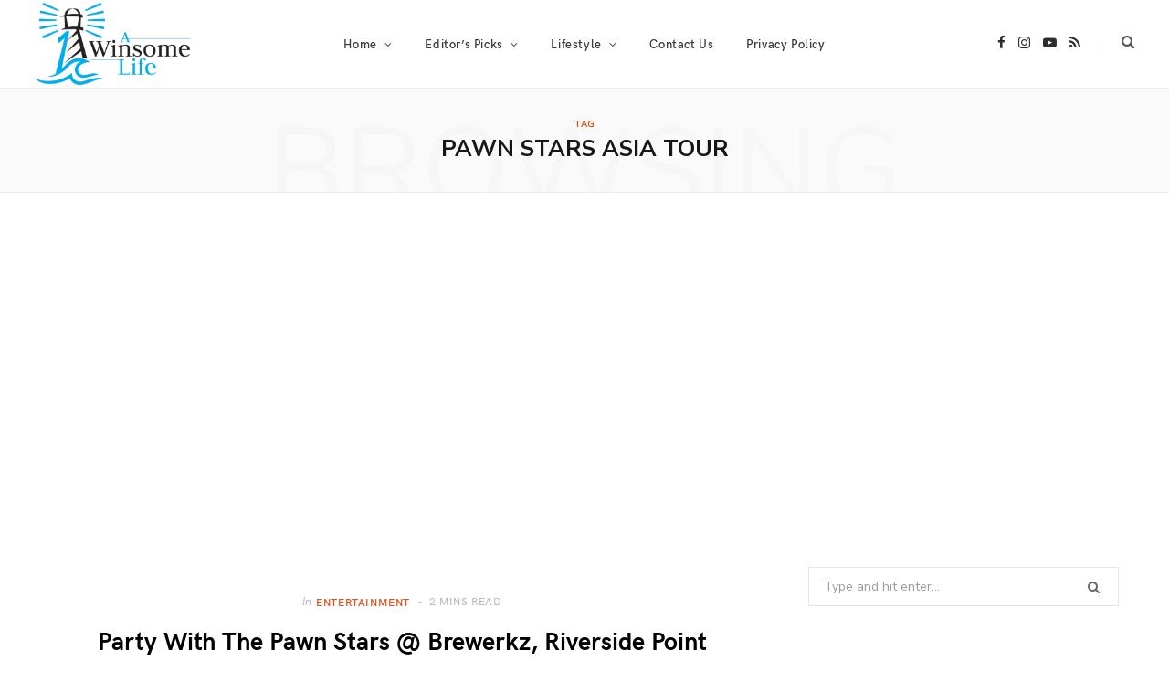

--- FILE ---
content_type: text/html; charset=UTF-8
request_url: https://awinsomelife.org/blog/tag/pawn-stars-asia-tour/
body_size: 87172
content:
<!DOCTYPE html><html lang="en-US"><head><meta charset="UTF-8"/>
<script>var __ezHttpConsent={setByCat:function(src,tagType,attributes,category,force,customSetScriptFn=null){var setScript=function(){if(force||window.ezTcfConsent[category]){if(typeof customSetScriptFn==='function'){customSetScriptFn();}else{var scriptElement=document.createElement(tagType);scriptElement.src=src;attributes.forEach(function(attr){for(var key in attr){if(attr.hasOwnProperty(key)){scriptElement.setAttribute(key,attr[key]);}}});var firstScript=document.getElementsByTagName(tagType)[0];firstScript.parentNode.insertBefore(scriptElement,firstScript);}}};if(force||(window.ezTcfConsent&&window.ezTcfConsent.loaded)){setScript();}else if(typeof getEzConsentData==="function"){getEzConsentData().then(function(ezTcfConsent){if(ezTcfConsent&&ezTcfConsent.loaded){setScript();}else{console.error("cannot get ez consent data");force=true;setScript();}});}else{force=true;setScript();console.error("getEzConsentData is not a function");}},};</script>
<script>var ezTcfConsent=window.ezTcfConsent?window.ezTcfConsent:{loaded:false,store_info:false,develop_and_improve_services:false,measure_ad_performance:false,measure_content_performance:false,select_basic_ads:false,create_ad_profile:false,select_personalized_ads:false,create_content_profile:false,select_personalized_content:false,understand_audiences:false,use_limited_data_to_select_content:false,};function getEzConsentData(){return new Promise(function(resolve){document.addEventListener("ezConsentEvent",function(event){var ezTcfConsent=event.detail.ezTcfConsent;resolve(ezTcfConsent);});});}</script>
<script>if(typeof _setEzCookies!=='function'){function _setEzCookies(ezConsentData){var cookies=window.ezCookieQueue;for(var i=0;i<cookies.length;i++){var cookie=cookies[i];if(ezConsentData&&ezConsentData.loaded&&ezConsentData[cookie.tcfCategory]){document.cookie=cookie.name+"="+cookie.value;}}}}
window.ezCookieQueue=window.ezCookieQueue||[];if(typeof addEzCookies!=='function'){function addEzCookies(arr){window.ezCookieQueue=[...window.ezCookieQueue,...arr];}}
addEzCookies([]);if(window.ezTcfConsent&&window.ezTcfConsent.loaded){_setEzCookies(window.ezTcfConsent);}else if(typeof getEzConsentData==="function"){getEzConsentData().then(function(ezTcfConsent){if(ezTcfConsent&&ezTcfConsent.loaded){_setEzCookies(window.ezTcfConsent);}else{console.error("cannot get ez consent data");_setEzCookies(window.ezTcfConsent);}});}else{console.error("getEzConsentData is not a function");_setEzCookies(window.ezTcfConsent);}</script>
<script data-ezscrex='false' data-cfasync='false' data-pagespeed-no-defer>var __ez=__ez||{};__ez.stms=Date.now();__ez.evt={};__ez.script={};__ez.ck=__ez.ck||{};__ez.template={};__ez.template.isOrig=true;window.__ezScriptHost="//www.ezojs.com";__ez.queue=__ez.queue||function(){var e=0,i=0,t=[],n=!1,o=[],r=[],s=!0,a=function(e,i,n,o,r,s,a){var l=arguments.length>7&&void 0!==arguments[7]?arguments[7]:window,d=this;this.name=e,this.funcName=i,this.parameters=null===n?null:w(n)?n:[n],this.isBlock=o,this.blockedBy=r,this.deleteWhenComplete=s,this.isError=!1,this.isComplete=!1,this.isInitialized=!1,this.proceedIfError=a,this.fWindow=l,this.isTimeDelay=!1,this.process=function(){f("... func = "+e),d.isInitialized=!0,d.isComplete=!0,f("... func.apply: "+e);var i=d.funcName.split("."),n=null,o=this.fWindow||window;i.length>3||(n=3===i.length?o[i[0]][i[1]][i[2]]:2===i.length?o[i[0]][i[1]]:o[d.funcName]),null!=n&&n.apply(null,this.parameters),!0===d.deleteWhenComplete&&delete t[e],!0===d.isBlock&&(f("----- F'D: "+d.name),m())}},l=function(e,i,t,n,o,r,s){var a=arguments.length>7&&void 0!==arguments[7]?arguments[7]:window,l=this;this.name=e,this.path=i,this.async=o,this.defer=r,this.isBlock=t,this.blockedBy=n,this.isInitialized=!1,this.isError=!1,this.isComplete=!1,this.proceedIfError=s,this.fWindow=a,this.isTimeDelay=!1,this.isPath=function(e){return"/"===e[0]&&"/"!==e[1]},this.getSrc=function(e){return void 0!==window.__ezScriptHost&&this.isPath(e)&&"banger.js"!==this.name?window.__ezScriptHost+e:e},this.process=function(){l.isInitialized=!0,f("... file = "+e);var i=this.fWindow?this.fWindow.document:document,t=i.createElement("script");t.src=this.getSrc(this.path),!0===o?t.async=!0:!0===r&&(t.defer=!0),t.onerror=function(){var e={url:window.location.href,name:l.name,path:l.path,user_agent:window.navigator.userAgent};"undefined"!=typeof _ezaq&&(e.pageview_id=_ezaq.page_view_id);var i=encodeURIComponent(JSON.stringify(e)),t=new XMLHttpRequest;t.open("GET","//g.ezoic.net/ezqlog?d="+i,!0),t.send(),f("----- ERR'D: "+l.name),l.isError=!0,!0===l.isBlock&&m()},t.onreadystatechange=t.onload=function(){var e=t.readyState;f("----- F'D: "+l.name),e&&!/loaded|complete/.test(e)||(l.isComplete=!0,!0===l.isBlock&&m())},i.getElementsByTagName("head")[0].appendChild(t)}},d=function(e,i){this.name=e,this.path="",this.async=!1,this.defer=!1,this.isBlock=!1,this.blockedBy=[],this.isInitialized=!0,this.isError=!1,this.isComplete=i,this.proceedIfError=!1,this.isTimeDelay=!1,this.process=function(){}};function c(e,i,n,s,a,d,c,u,f){var m=new l(e,i,n,s,a,d,c,f);!0===u?o[e]=m:r[e]=m,t[e]=m,h(m)}function h(e){!0!==u(e)&&0!=s&&e.process()}function u(e){if(!0===e.isTimeDelay&&!1===n)return f(e.name+" blocked = TIME DELAY!"),!0;if(w(e.blockedBy))for(var i=0;i<e.blockedBy.length;i++){var o=e.blockedBy[i];if(!1===t.hasOwnProperty(o))return f(e.name+" blocked = "+o),!0;if(!0===e.proceedIfError&&!0===t[o].isError)return!1;if(!1===t[o].isComplete)return f(e.name+" blocked = "+o),!0}return!1}function f(e){var i=window.location.href,t=new RegExp("[?&]ezq=([^&#]*)","i").exec(i);"1"===(t?t[1]:null)&&console.debug(e)}function m(){++e>200||(f("let's go"),p(o),p(r))}function p(e){for(var i in e)if(!1!==e.hasOwnProperty(i)){var t=e[i];!0===t.isComplete||u(t)||!0===t.isInitialized||!0===t.isError?!0===t.isError?f(t.name+": error"):!0===t.isComplete?f(t.name+": complete already"):!0===t.isInitialized&&f(t.name+": initialized already"):t.process()}}function w(e){return"[object Array]"==Object.prototype.toString.call(e)}return window.addEventListener("load",(function(){setTimeout((function(){n=!0,f("TDELAY -----"),m()}),5e3)}),!1),{addFile:c,addFileOnce:function(e,i,n,o,r,s,a,l,d){t[e]||c(e,i,n,o,r,s,a,l,d)},addDelayFile:function(e,i){var n=new l(e,i,!1,[],!1,!1,!0);n.isTimeDelay=!0,f(e+" ...  FILE! TDELAY"),r[e]=n,t[e]=n,h(n)},addFunc:function(e,n,s,l,d,c,u,f,m,p){!0===c&&(e=e+"_"+i++);var w=new a(e,n,s,l,d,u,f,p);!0===m?o[e]=w:r[e]=w,t[e]=w,h(w)},addDelayFunc:function(e,i,n){var o=new a(e,i,n,!1,[],!0,!0);o.isTimeDelay=!0,f(e+" ...  FUNCTION! TDELAY"),r[e]=o,t[e]=o,h(o)},items:t,processAll:m,setallowLoad:function(e){s=e},markLoaded:function(e){if(e&&0!==e.length){if(e in t){var i=t[e];!0===i.isComplete?f(i.name+" "+e+": error loaded duplicate"):(i.isComplete=!0,i.isInitialized=!0)}else t[e]=new d(e,!0);f("markLoaded dummyfile: "+t[e].name)}},logWhatsBlocked:function(){for(var e in t)!1!==t.hasOwnProperty(e)&&u(t[e])}}}();__ez.evt.add=function(e,t,n){e.addEventListener?e.addEventListener(t,n,!1):e.attachEvent?e.attachEvent("on"+t,n):e["on"+t]=n()},__ez.evt.remove=function(e,t,n){e.removeEventListener?e.removeEventListener(t,n,!1):e.detachEvent?e.detachEvent("on"+t,n):delete e["on"+t]};__ez.script.add=function(e){var t=document.createElement("script");t.src=e,t.async=!0,t.type="text/javascript",document.getElementsByTagName("head")[0].appendChild(t)};__ez.dot=__ez.dot||{};__ez.queue.addFileOnce('/detroitchicago/boise.js', '//go.ezodn.com/detroitchicago/boise.js?gcb=195-0&cb=5', true, [], true, false, true, false);__ez.queue.addFileOnce('/parsonsmaize/abilene.js', '//go.ezodn.com/parsonsmaize/abilene.js?gcb=195-0&cb=dc112bb7ea', true, [], true, false, true, false);__ez.queue.addFileOnce('/parsonsmaize/mulvane.js', '//go.ezodn.com/parsonsmaize/mulvane.js?gcb=195-0&cb=e75e48eec0', true, ['/parsonsmaize/abilene.js'], true, false, true, false);__ez.queue.addFileOnce('/detroitchicago/birmingham.js', '//go.ezodn.com/detroitchicago/birmingham.js?gcb=195-0&cb=539c47377c', true, ['/parsonsmaize/abilene.js'], true, false, true, false);</script>
<script data-ezscrex="false" type="text/javascript" data-cfasync="false">window._ezaq = Object.assign({"ad_cache_level":0,"adpicker_placement_cnt":0,"ai_placeholder_cache_level":0,"ai_placeholder_placement_cnt":-1,"author":"delta","domain":"awinsomelife.org","domain_id":364684,"ezcache_level":0,"ezcache_skip_code":0,"has_bad_image":0,"has_bad_words":0,"is_sitespeed":0,"lt_cache_level":0,"response_size":401164,"response_size_orig":395302,"response_time_orig":0,"template_id":120,"url":"https://awinsomelife.org/blog/tag/pawn-stars-asia-tour/","word_count":0,"worst_bad_word_level":0}, typeof window._ezaq !== "undefined" ? window._ezaq : {});__ez.queue.markLoaded('ezaqBaseReady');</script>
<script type='text/javascript' data-ezscrex='false' data-cfasync='false'>
window.ezAnalyticsStatic = true;
window._ez_send_requests_through_ezoic = true;window.ezWp = true;
function analyticsAddScript(script) {
	var ezDynamic = document.createElement('script');
	ezDynamic.type = 'text/javascript';
	ezDynamic.innerHTML = script;
	document.head.appendChild(ezDynamic);
}
function getCookiesWithPrefix() {
    var allCookies = document.cookie.split(';');
    var cookiesWithPrefix = {};

    for (var i = 0; i < allCookies.length; i++) {
        var cookie = allCookies[i].trim();

        for (var j = 0; j < arguments.length; j++) {
            var prefix = arguments[j];
            if (cookie.indexOf(prefix) === 0) {
                var cookieParts = cookie.split('=');
                var cookieName = cookieParts[0];
                var cookieValue = cookieParts.slice(1).join('=');
                cookiesWithPrefix[cookieName] = decodeURIComponent(cookieValue);
                break; // Once matched, no need to check other prefixes
            }
        }
    }

    return cookiesWithPrefix;
}
function productAnalytics() {
	var d = {"dhh":"//go.ezodn.com","pr":[6],"omd5":"854ef120fb62c53e2c14129e6ffa7270","nar":"risk score"};
	d.u = _ezaq.url;
	d.p = _ezaq.page_view_id;
	d.v = _ezaq.visit_uuid;
	d.ab = _ezaq.ab_test_id;
	d.e = JSON.stringify(_ezaq);
	d.ref = document.referrer;
	d.c = getCookiesWithPrefix('active_template', 'ez', 'lp_');
	if(typeof ez_utmParams !== 'undefined') {
		d.utm = ez_utmParams;
	}

	var dataText = JSON.stringify(d);
	var xhr = new XMLHttpRequest();
	xhr.open('POST','//g.ezoic.net/ezais/analytics?cb=1', true);
	xhr.onload = function () {
		if (xhr.status!=200) {
            return;
		}

        if(document.readyState !== 'loading') {
            analyticsAddScript(xhr.response);
            return;
        }

        var eventFunc = function() {
            if(document.readyState === 'loading') {
                return;
            }
            document.removeEventListener('readystatechange', eventFunc, false);
            analyticsAddScript(xhr.response);
        };

        document.addEventListener('readystatechange', eventFunc, false);
	};
	xhr.setRequestHeader('Content-Type','text/plain');
	xhr.send(dataText);
}
__ez.queue.addFunc("productAnalytics", "productAnalytics", null, true, ['ezaqBaseReady'], false, false, false, true);
</script><base href="https://awinsomelife.org/blog/tag/pawn-stars-asia-tour/"/>

	
	<meta http-equiv="x-ua-compatible" content="ie=edge"/>
	<meta name="viewport" content="width=device-width, initial-scale=1"/>
	<link rel="pingback" href="https://awinsomelife.org/xmlrpc.php"/>
	<link rel="profile" href="http://gmpg.org/xfn/11"/>
	
	<meta name="robots" content="index, follow, max-image-preview:large, max-snippet:-1, max-video-preview:-1"/>
	<style>img:is([sizes="auto" i], [sizes^="auto," i]) { contain-intrinsic-size: 3000px 1500px }</style>
	<script id="cookieyes" type="text/javascript" src="https://cdn-cookieyes.com/client_data/7393c4066a71788028e7ce57/script.js"></script><!-- Google tag (gtag.js) consent mode dataLayer added by Site Kit -->
<script type="text/javascript" id="google_gtagjs-js-consent-mode-data-layer">
/* <![CDATA[ */
window.dataLayer = window.dataLayer || [];function gtag(){dataLayer.push(arguments);}
gtag('consent', 'default', {"ad_personalization":"denied","ad_storage":"denied","ad_user_data":"denied","analytics_storage":"denied","functionality_storage":"denied","security_storage":"denied","personalization_storage":"denied","region":["AT","BE","BG","CH","CY","CZ","DE","DK","EE","ES","FI","FR","GB","GR","HR","HU","IE","IS","IT","LI","LT","LU","LV","MT","NL","NO","PL","PT","RO","SE","SI","SK"],"wait_for_update":500});
window._googlesitekitConsentCategoryMap = {"statistics":["analytics_storage"],"marketing":["ad_storage","ad_user_data","ad_personalization"],"functional":["functionality_storage","security_storage"],"preferences":["personalization_storage"]};
window._googlesitekitConsents = {"ad_personalization":"denied","ad_storage":"denied","ad_user_data":"denied","analytics_storage":"denied","functionality_storage":"denied","security_storage":"denied","personalization_storage":"denied","region":["AT","BE","BG","CH","CY","CZ","DE","DK","EE","ES","FI","FR","GB","GR","HR","HU","IE","IS","IT","LI","LT","LU","LV","MT","NL","NO","PL","PT","RO","SE","SI","SK"],"wait_for_update":500};
/* ]]> */
</script>
<!-- End Google tag (gtag.js) consent mode dataLayer added by Site Kit -->

	<!-- This site is optimized with the Yoast SEO plugin v26.3 - https://yoast.com/wordpress/plugins/seo/ -->
	<title>pawn stars asia tour Archives - A Winsome Life</title>
	<link rel="canonical" href="https://awinsomelife.org/blog/tag/pawn-stars-asia-tour/"/>
	<meta property="og:locale" content="en_US"/>
	<meta property="og:type" content="article"/>
	<meta property="og:title" content="pawn stars asia tour Archives - A Winsome Life"/>
	<meta property="og:url" content="https://awinsomelife.org/blog/tag/pawn-stars-asia-tour/"/>
	<meta property="og:site_name" content="A Winsome Life"/>
	<meta name="twitter:card" content="summary_large_image"/>
	<meta name="twitter:site" content="@awinsomelife"/>
	<script type="application/ld+json" class="yoast-schema-graph">{"@context":"https://schema.org","@graph":[{"@type":"CollectionPage","@id":"https://awinsomelife.org/blog/tag/pawn-stars-asia-tour/","url":"https://awinsomelife.org/blog/tag/pawn-stars-asia-tour/","name":"pawn stars asia tour Archives - A Winsome Life","isPartOf":{"@id":"https://awinsomelife.org/#website"},"breadcrumb":{"@id":"https://awinsomelife.org/blog/tag/pawn-stars-asia-tour/#breadcrumb"},"inLanguage":"en-US"},{"@type":"BreadcrumbList","@id":"https://awinsomelife.org/blog/tag/pawn-stars-asia-tour/#breadcrumb","itemListElement":[{"@type":"ListItem","position":1,"name":"Home","item":"https://awinsomelife.org/"},{"@type":"ListItem","position":2,"name":"pawn stars asia tour"}]},{"@type":"WebSite","@id":"https://awinsomelife.org/#website","url":"https://awinsomelife.org/","name":"Singapore Lifestyle Blogazine- A Winsome Life","description":"Singapore Lifestyle Blogazine","publisher":{"@id":"https://awinsomelife.org/#organization"},"potentialAction":[{"@type":"SearchAction","target":{"@type":"EntryPoint","urlTemplate":"https://awinsomelife.org/?s={search_term_string}"},"query-input":{"@type":"PropertyValueSpecification","valueRequired":true,"valueName":"search_term_string"}}],"inLanguage":"en-US"},{"@type":"Organization","@id":"https://awinsomelife.org/#organization","name":"A Winsome Life","url":"https://awinsomelife.org/","logo":{"@type":"ImageObject","inLanguage":"en-US","@id":"https://awinsomelife.org/#/schema/logo/image/","url":"https://i1.wp.com/awinsomelife.org/wp-content/uploads/2018/06/A-Winsome-Life-Logo.jpg?fit=552%2C552&ssl=1","contentUrl":"https://i1.wp.com/awinsomelife.org/wp-content/uploads/2018/06/A-Winsome-Life-Logo.jpg?fit=552%2C552&ssl=1","width":552,"height":552,"caption":"A Winsome Life"},"image":{"@id":"https://awinsomelife.org/#/schema/logo/image/"},"sameAs":["https://x.com/awinsomelife","http://www.instagram.com/awinsomelife","http://www.youtube.com/awinsomelife"]}]}</script>
	<!-- / Yoast SEO plugin. -->


<link rel="dns-prefetch" href="//js.hs-scripts.com"/>
<link rel="dns-prefetch" href="//www.googletagmanager.com"/>
<link rel="dns-prefetch" href="//stats.wp.com"/>
<link rel="dns-prefetch" href="//fonts.googleapis.com"/>
<link rel="dns-prefetch" href="//v0.wordpress.com"/>
<link rel="dns-prefetch" href="//pagead2.googlesyndication.com"/>
<link rel="preconnect" href="//i0.wp.com"/>
<script>(()=>{"use strict";const e=[400,500,600,700,800,900],t=e=>`wprm-min-${e}`,n=e=>`wprm-max-${e}`,s=new Set,o="ResizeObserver"in window,r=o?new ResizeObserver((e=>{for(const t of e)c(t.target)})):null,i=.5/(window.devicePixelRatio||1);function c(s){const o=s.getBoundingClientRect().width||0;for(let r=0;r<e.length;r++){const c=e[r],a=o<=c+i;o>c+i?s.classList.add(t(c)):s.classList.remove(t(c)),a?s.classList.add(n(c)):s.classList.remove(n(c))}}function a(e){s.has(e)||(s.add(e),r&&r.observe(e),c(e))}!function(e=document){e.querySelectorAll(".wprm-recipe").forEach(a)}();if(new MutationObserver((e=>{for(const t of e)for(const e of t.addedNodes)e instanceof Element&&(e.matches?.(".wprm-recipe")&&a(e),e.querySelectorAll?.(".wprm-recipe").forEach(a))})).observe(document.documentElement,{childList:!0,subtree:!0}),!o){let e=0;addEventListener("resize",(()=>{e&&cancelAnimationFrame(e),e=requestAnimationFrame((()=>s.forEach(c)))}),{passive:!0})}})();</script>		<style>
			.lazyload,
			.lazyloading {
				max-width: 100%;
			}
		</style>
		<script type="text/javascript">
/* <![CDATA[ */
window._wpemojiSettings = {"baseUrl":"https:\/\/s.w.org\/images\/core\/emoji\/16.0.1\/72x72\/","ext":".png","svgUrl":"https:\/\/s.w.org\/images\/core\/emoji\/16.0.1\/svg\/","svgExt":".svg","source":{"concatemoji":"https:\/\/awinsomelife.org\/wp-includes\/js\/wp-emoji-release.min.js?ver=6.8.3"}};
/*! This file is auto-generated */
!function(s,n){var o,i,e;function c(e){try{var t={supportTests:e,timestamp:(new Date).valueOf()};sessionStorage.setItem(o,JSON.stringify(t))}catch(e){}}function p(e,t,n){e.clearRect(0,0,e.canvas.width,e.canvas.height),e.fillText(t,0,0);var t=new Uint32Array(e.getImageData(0,0,e.canvas.width,e.canvas.height).data),a=(e.clearRect(0,0,e.canvas.width,e.canvas.height),e.fillText(n,0,0),new Uint32Array(e.getImageData(0,0,e.canvas.width,e.canvas.height).data));return t.every(function(e,t){return e===a[t]})}function u(e,t){e.clearRect(0,0,e.canvas.width,e.canvas.height),e.fillText(t,0,0);for(var n=e.getImageData(16,16,1,1),a=0;a<n.data.length;a++)if(0!==n.data[a])return!1;return!0}function f(e,t,n,a){switch(t){case"flag":return n(e,"\ud83c\udff3\ufe0f\u200d\u26a7\ufe0f","\ud83c\udff3\ufe0f\u200b\u26a7\ufe0f")?!1:!n(e,"\ud83c\udde8\ud83c\uddf6","\ud83c\udde8\u200b\ud83c\uddf6")&&!n(e,"\ud83c\udff4\udb40\udc67\udb40\udc62\udb40\udc65\udb40\udc6e\udb40\udc67\udb40\udc7f","\ud83c\udff4\u200b\udb40\udc67\u200b\udb40\udc62\u200b\udb40\udc65\u200b\udb40\udc6e\u200b\udb40\udc67\u200b\udb40\udc7f");case"emoji":return!a(e,"\ud83e\udedf")}return!1}function g(e,t,n,a){var r="undefined"!=typeof WorkerGlobalScope&&self instanceof WorkerGlobalScope?new OffscreenCanvas(300,150):s.createElement("canvas"),o=r.getContext("2d",{willReadFrequently:!0}),i=(o.textBaseline="top",o.font="600 32px Arial",{});return e.forEach(function(e){i[e]=t(o,e,n,a)}),i}function t(e){var t=s.createElement("script");t.src=e,t.defer=!0,s.head.appendChild(t)}"undefined"!=typeof Promise&&(o="wpEmojiSettingsSupports",i=["flag","emoji"],n.supports={everything:!0,everythingExceptFlag:!0},e=new Promise(function(e){s.addEventListener("DOMContentLoaded",e,{once:!0})}),new Promise(function(t){var n=function(){try{var e=JSON.parse(sessionStorage.getItem(o));if("object"==typeof e&&"number"==typeof e.timestamp&&(new Date).valueOf()<e.timestamp+604800&&"object"==typeof e.supportTests)return e.supportTests}catch(e){}return null}();if(!n){if("undefined"!=typeof Worker&&"undefined"!=typeof OffscreenCanvas&&"undefined"!=typeof URL&&URL.createObjectURL&&"undefined"!=typeof Blob)try{var e="postMessage("+g.toString()+"("+[JSON.stringify(i),f.toString(),p.toString(),u.toString()].join(",")+"));",a=new Blob([e],{type:"text/javascript"}),r=new Worker(URL.createObjectURL(a),{name:"wpTestEmojiSupports"});return void(r.onmessage=function(e){c(n=e.data),r.terminate(),t(n)})}catch(e){}c(n=g(i,f,p,u))}t(n)}).then(function(e){for(var t in e)n.supports[t]=e[t],n.supports.everything=n.supports.everything&&n.supports[t],"flag"!==t&&(n.supports.everythingExceptFlag=n.supports.everythingExceptFlag&&n.supports[t]);n.supports.everythingExceptFlag=n.supports.everythingExceptFlag&&!n.supports.flag,n.DOMReady=!1,n.readyCallback=function(){n.DOMReady=!0}}).then(function(){return e}).then(function(){var e;n.supports.everything||(n.readyCallback(),(e=n.source||{}).concatemoji?t(e.concatemoji):e.wpemoji&&e.twemoji&&(t(e.twemoji),t(e.wpemoji)))}))}((window,document),window._wpemojiSettings);
/* ]]> */
</script>
<link rel="stylesheet" id="litespeed-cache-dummy-css" href="https://awinsomelife.org/wp-content/plugins/litespeed-cache/assets/css/litespeed-dummy.css?ver=6.8.3" type="text/css" media="all"/>
<link rel="stylesheet" id="wprm-public-css" href="https://awinsomelife.org/wp-content/plugins/wp-recipe-maker/dist/public-modern.css?ver=10.1.1" type="text/css" media="all"/>
<link rel="stylesheet" id="sbi_styles-css" href="https://awinsomelife.org/wp-content/plugins/instagram-feed/css/sbi-styles.min.css?ver=6.10.0" type="text/css" media="all"/>
<style id="wp-emoji-styles-inline-css" type="text/css">

	img.wp-smiley, img.emoji {
		display: inline !important;
		border: none !important;
		box-shadow: none !important;
		height: 1em !important;
		width: 1em !important;
		margin: 0 0.07em !important;
		vertical-align: -0.1em !important;
		background: none !important;
		padding: 0 !important;
	}
</style>
<link rel="stylesheet" id="wp-block-library-css" href="https://awinsomelife.org/wp-includes/css/dist/block-library/style.min.css?ver=6.8.3" type="text/css" media="all"/>
<style id="classic-theme-styles-inline-css" type="text/css">
/*! This file is auto-generated */
.wp-block-button__link{color:#fff;background-color:#32373c;border-radius:9999px;box-shadow:none;text-decoration:none;padding:calc(.667em + 2px) calc(1.333em + 2px);font-size:1.125em}.wp-block-file__button{background:#32373c;color:#fff;text-decoration:none}
</style>
<style id="pdfp-pdfposter-style-inline-css" type="text/css">
.wp-block-pdfp-pdf-poster{overflow:hidden}.pdfp_wrapper .pdf{position:relative}.pdfp_wrapper.pdfp_popup_enabled .iframe_wrapper{display:none}.pdfp_wrapper.pdfp_popup_enabled .iframe_wrapper:fullscreen{display:block}.pdfp_wrapper .iframe_wrapper{height:100%;width:100%}.pdfp_wrapper .iframe_wrapper:fullscreen iframe{height:100vh!important}.pdfp_wrapper .iframe_wrapper iframe{width:100%}.pdfp_wrapper .iframe_wrapper .close{background:#fff;border:1px solid #ddd;border-radius:3px;color:#222;cursor:pointer;display:none;font-family:sans-serif;font-size:36px;line-height:100%;padding:0 7px;position:absolute;right:12px;top:35px;z-index:9999}.pdfp_wrapper .iframe_wrapper:fullscreen .close{display:block}.pdfp_wrapper .pdfp_fullscreen_close{display:none}.pdfp_wrapper.pdfp_fullscreen_opened .pdfp_fullscreen_close{align-items:center;background:#fff;border-radius:3px;color:#222;cursor:pointer;display:flex;font-size:35px;height:30px;justify-content:center;overflow:hidden;padding-bottom:4px;position:fixed;right:20px;top:20px;width:32px}.pdfp_wrapper.pdfp_fullscreen_opened .pdfp_fullscreen_overlay{background:#2229;height:100%;left:0;position:fixed;top:0;width:100%}.pdfp_wrapper.pdfp_fullscreen_opened .iframe_wrapper{display:block;height:90vh;left:50%;max-width:95%;position:fixed;top:50%;transform:translate(-50%,-50%);width:900px;z-index:99999999999}.pdfp_wrapper iframe{border:none;outline:none}.pdfp-adobe-viewer{border:1px solid #ddd;border-radius:3px;cursor:pointer;outline:none;text-decoration:none}.pdfp_download{margin-right:15px}.cta_wrapper{display:flex;gap:10px;margin-bottom:10px;text-align:left}.cta_wrapper a{text-decoration:none!important}.cta_wrapper button{cursor:pointer}.pdfp_wrapper p{margin:10px 0;text-align:center}.popout-disabled{height:50px;position:absolute;right:12px;top:12px;width:50px}.pdfp_wrapper iframe{max-width:100%}.ViewSDK_hideOverflow[data-align=center]{margin-left:auto;margin-right:auto}.ViewSDK_hideOverflow[data-align=left]{margin-right:auto}.ViewSDK_hideOverflow[data-align=right]{margin-left:auto}@media screen and (max-width:768px){.pdfp_wrapper iframe{height:calc(100vw + 120px)}}@media screen and (max-width:576px){.cta_wrapper .pdfp_download{margin-bottom:10px;margin-right:0}.cta_wrapper .pdfp_download button{margin-right:0!important}.cta_wrapper{align-items:center;display:flex;flex-direction:column}}
.pdfp_wrapper .pdf{position:relative}.pdfp_wrapper .iframe_wrapper{height:100%;width:100%}.pdfp_wrapper .iframe_wrapper:fullscreen iframe{height:100vh!important}.pdfp_wrapper .iframe_wrapper iframe{width:100%}.pdfp_wrapper .iframe_wrapper .close{background:#fff;border:1px solid #ddd;border-radius:3px;color:#222;cursor:pointer;display:none;font-family:sans-serif;font-size:36px;line-height:100%;padding:0 7px;position:absolute;right:12px;top:35px;z-index:9999}.pdfp_wrapper .iframe_wrapper:fullscreen .close{display:block}.pdfp-adobe-viewer{border:1px solid #ddd;border-radius:3px;cursor:pointer;outline:none;text-decoration:none}.pdfp_download{margin-right:15px}.cta_wrapper{margin-bottom:10px}.pdfp_wrapper p{margin:10px 0;text-align:center}.popout-disabled{height:50px;position:absolute;right:12px;top:12px;width:50px}@media screen and (max-width:768px){.pdfp_wrapper iframe{height:calc(100vw + 120px)}}.ViewSDK_hideOverflow[data-align=center]{margin-left:auto;margin-right:auto}.ViewSDK_hideOverflow[data-align=left]{margin-right:auto}.ViewSDK_hideOverflow[data-align=right]{margin-left:auto}@media screen and (max-width:768px){.pdfp_wrapper iframe{height:calc(100vw + 120px)!important}}@media screen and (max-width:576px){.cta_wrapper .pdfp_download{margin-bottom:10px;margin-right:0}.cta_wrapper .pdfp_download button{margin-right:0!important}.cta_wrapper{align-items:center;display:flex;flex-direction:column}}.ViewSDK_fullScreenPDFViewer{background-color:#474747}.ViewSDK_fullScreenPDFViewer iframe{background:green;border:none;display:block;height:90%!important;margin:auto;max-width:1320px;position:relative;top:5%;width:90%!important}

</style>
<style id="ce4wp-subscribe-style-inline-css" type="text/css">
.wp-block-ce4wp-subscribe{max-width:840px;margin:0 auto}.wp-block-ce4wp-subscribe .title{margin-bottom:0}.wp-block-ce4wp-subscribe .subTitle{margin-top:0;font-size:0.8em}.wp-block-ce4wp-subscribe .disclaimer{margin-top:5px;font-size:0.8em}.wp-block-ce4wp-subscribe .disclaimer .disclaimer-label{margin-left:10px}.wp-block-ce4wp-subscribe .inputBlock{width:100%;margin-bottom:10px}.wp-block-ce4wp-subscribe .inputBlock input{width:100%}.wp-block-ce4wp-subscribe .inputBlock label{display:inline-block}.wp-block-ce4wp-subscribe .submit-button{margin-top:25px;display:block}.wp-block-ce4wp-subscribe .required-text{display:inline-block;margin:0;padding:0;margin-left:0.3em}.wp-block-ce4wp-subscribe .onSubmission{height:0;max-width:840px;margin:0 auto}.wp-block-ce4wp-subscribe .firstNameSummary .lastNameSummary{text-transform:capitalize}.wp-block-ce4wp-subscribe .ce4wp-inline-notification{display:flex;flex-direction:row;align-items:center;padding:13px 10px;width:100%;height:40px;border-style:solid;border-color:orange;border-width:1px;border-left-width:4px;border-radius:3px;background:rgba(255,133,15,0.1);flex:none;order:0;flex-grow:1;margin:0px 0px}.wp-block-ce4wp-subscribe .ce4wp-inline-warning-text{font-style:normal;font-weight:normal;font-size:16px;line-height:20px;display:flex;align-items:center;color:#571600;margin-left:9px}.wp-block-ce4wp-subscribe .ce4wp-inline-warning-icon{color:orange}.wp-block-ce4wp-subscribe .ce4wp-inline-warning-arrow{color:#571600;margin-left:auto}.wp-block-ce4wp-subscribe .ce4wp-banner-clickable{cursor:pointer}.ce4wp-link{cursor:pointer}

.no-flex{display:block}.sub-header{margin-bottom:1em}


</style>
<link rel="stylesheet" id="mediaelement-css" href="https://awinsomelife.org/wp-includes/js/mediaelement/mediaelementplayer-legacy.min.css?ver=4.2.17" type="text/css" media="all"/>
<link rel="stylesheet" id="wp-mediaelement-css" href="https://awinsomelife.org/wp-includes/js/mediaelement/wp-mediaelement.min.css?ver=6.8.3" type="text/css" media="all"/>
<style id="jetpack-sharing-buttons-style-inline-css" type="text/css">
.jetpack-sharing-buttons__services-list{display:flex;flex-direction:row;flex-wrap:wrap;gap:0;list-style-type:none;margin:5px;padding:0}.jetpack-sharing-buttons__services-list.has-small-icon-size{font-size:12px}.jetpack-sharing-buttons__services-list.has-normal-icon-size{font-size:16px}.jetpack-sharing-buttons__services-list.has-large-icon-size{font-size:24px}.jetpack-sharing-buttons__services-list.has-huge-icon-size{font-size:36px}@media print{.jetpack-sharing-buttons__services-list{display:none!important}}.editor-styles-wrapper .wp-block-jetpack-sharing-buttons{gap:0;padding-inline-start:0}ul.jetpack-sharing-buttons__services-list.has-background{padding:1.25em 2.375em}
</style>
<style id="global-styles-inline-css" type="text/css">
:root{--wp--preset--aspect-ratio--square: 1;--wp--preset--aspect-ratio--4-3: 4/3;--wp--preset--aspect-ratio--3-4: 3/4;--wp--preset--aspect-ratio--3-2: 3/2;--wp--preset--aspect-ratio--2-3: 2/3;--wp--preset--aspect-ratio--16-9: 16/9;--wp--preset--aspect-ratio--9-16: 9/16;--wp--preset--color--black: #000000;--wp--preset--color--cyan-bluish-gray: #abb8c3;--wp--preset--color--white: #ffffff;--wp--preset--color--pale-pink: #f78da7;--wp--preset--color--vivid-red: #cf2e2e;--wp--preset--color--luminous-vivid-orange: #ff6900;--wp--preset--color--luminous-vivid-amber: #fcb900;--wp--preset--color--light-green-cyan: #7bdcb5;--wp--preset--color--vivid-green-cyan: #00d084;--wp--preset--color--pale-cyan-blue: #8ed1fc;--wp--preset--color--vivid-cyan-blue: #0693e3;--wp--preset--color--vivid-purple: #9b51e0;--wp--preset--gradient--vivid-cyan-blue-to-vivid-purple: linear-gradient(135deg,rgba(6,147,227,1) 0%,rgb(155,81,224) 100%);--wp--preset--gradient--light-green-cyan-to-vivid-green-cyan: linear-gradient(135deg,rgb(122,220,180) 0%,rgb(0,208,130) 100%);--wp--preset--gradient--luminous-vivid-amber-to-luminous-vivid-orange: linear-gradient(135deg,rgba(252,185,0,1) 0%,rgba(255,105,0,1) 100%);--wp--preset--gradient--luminous-vivid-orange-to-vivid-red: linear-gradient(135deg,rgba(255,105,0,1) 0%,rgb(207,46,46) 100%);--wp--preset--gradient--very-light-gray-to-cyan-bluish-gray: linear-gradient(135deg,rgb(238,238,238) 0%,rgb(169,184,195) 100%);--wp--preset--gradient--cool-to-warm-spectrum: linear-gradient(135deg,rgb(74,234,220) 0%,rgb(151,120,209) 20%,rgb(207,42,186) 40%,rgb(238,44,130) 60%,rgb(251,105,98) 80%,rgb(254,248,76) 100%);--wp--preset--gradient--blush-light-purple: linear-gradient(135deg,rgb(255,206,236) 0%,rgb(152,150,240) 100%);--wp--preset--gradient--blush-bordeaux: linear-gradient(135deg,rgb(254,205,165) 0%,rgb(254,45,45) 50%,rgb(107,0,62) 100%);--wp--preset--gradient--luminous-dusk: linear-gradient(135deg,rgb(255,203,112) 0%,rgb(199,81,192) 50%,rgb(65,88,208) 100%);--wp--preset--gradient--pale-ocean: linear-gradient(135deg,rgb(255,245,203) 0%,rgb(182,227,212) 50%,rgb(51,167,181) 100%);--wp--preset--gradient--electric-grass: linear-gradient(135deg,rgb(202,248,128) 0%,rgb(113,206,126) 100%);--wp--preset--gradient--midnight: linear-gradient(135deg,rgb(2,3,129) 0%,rgb(40,116,252) 100%);--wp--preset--font-size--small: 13px;--wp--preset--font-size--medium: 20px;--wp--preset--font-size--large: 36px;--wp--preset--font-size--x-large: 42px;--wp--preset--spacing--20: 0.44rem;--wp--preset--spacing--30: 0.67rem;--wp--preset--spacing--40: 1rem;--wp--preset--spacing--50: 1.5rem;--wp--preset--spacing--60: 2.25rem;--wp--preset--spacing--70: 3.38rem;--wp--preset--spacing--80: 5.06rem;--wp--preset--shadow--natural: 6px 6px 9px rgba(0, 0, 0, 0.2);--wp--preset--shadow--deep: 12px 12px 50px rgba(0, 0, 0, 0.4);--wp--preset--shadow--sharp: 6px 6px 0px rgba(0, 0, 0, 0.2);--wp--preset--shadow--outlined: 6px 6px 0px -3px rgba(255, 255, 255, 1), 6px 6px rgba(0, 0, 0, 1);--wp--preset--shadow--crisp: 6px 6px 0px rgba(0, 0, 0, 1);}:where(.is-layout-flex){gap: 0.5em;}:where(.is-layout-grid){gap: 0.5em;}body .is-layout-flex{display: flex;}.is-layout-flex{flex-wrap: wrap;align-items: center;}.is-layout-flex > :is(*, div){margin: 0;}body .is-layout-grid{display: grid;}.is-layout-grid > :is(*, div){margin: 0;}:where(.wp-block-columns.is-layout-flex){gap: 2em;}:where(.wp-block-columns.is-layout-grid){gap: 2em;}:where(.wp-block-post-template.is-layout-flex){gap: 1.25em;}:where(.wp-block-post-template.is-layout-grid){gap: 1.25em;}.has-black-color{color: var(--wp--preset--color--black) !important;}.has-cyan-bluish-gray-color{color: var(--wp--preset--color--cyan-bluish-gray) !important;}.has-white-color{color: var(--wp--preset--color--white) !important;}.has-pale-pink-color{color: var(--wp--preset--color--pale-pink) !important;}.has-vivid-red-color{color: var(--wp--preset--color--vivid-red) !important;}.has-luminous-vivid-orange-color{color: var(--wp--preset--color--luminous-vivid-orange) !important;}.has-luminous-vivid-amber-color{color: var(--wp--preset--color--luminous-vivid-amber) !important;}.has-light-green-cyan-color{color: var(--wp--preset--color--light-green-cyan) !important;}.has-vivid-green-cyan-color{color: var(--wp--preset--color--vivid-green-cyan) !important;}.has-pale-cyan-blue-color{color: var(--wp--preset--color--pale-cyan-blue) !important;}.has-vivid-cyan-blue-color{color: var(--wp--preset--color--vivid-cyan-blue) !important;}.has-vivid-purple-color{color: var(--wp--preset--color--vivid-purple) !important;}.has-black-background-color{background-color: var(--wp--preset--color--black) !important;}.has-cyan-bluish-gray-background-color{background-color: var(--wp--preset--color--cyan-bluish-gray) !important;}.has-white-background-color{background-color: var(--wp--preset--color--white) !important;}.has-pale-pink-background-color{background-color: var(--wp--preset--color--pale-pink) !important;}.has-vivid-red-background-color{background-color: var(--wp--preset--color--vivid-red) !important;}.has-luminous-vivid-orange-background-color{background-color: var(--wp--preset--color--luminous-vivid-orange) !important;}.has-luminous-vivid-amber-background-color{background-color: var(--wp--preset--color--luminous-vivid-amber) !important;}.has-light-green-cyan-background-color{background-color: var(--wp--preset--color--light-green-cyan) !important;}.has-vivid-green-cyan-background-color{background-color: var(--wp--preset--color--vivid-green-cyan) !important;}.has-pale-cyan-blue-background-color{background-color: var(--wp--preset--color--pale-cyan-blue) !important;}.has-vivid-cyan-blue-background-color{background-color: var(--wp--preset--color--vivid-cyan-blue) !important;}.has-vivid-purple-background-color{background-color: var(--wp--preset--color--vivid-purple) !important;}.has-black-border-color{border-color: var(--wp--preset--color--black) !important;}.has-cyan-bluish-gray-border-color{border-color: var(--wp--preset--color--cyan-bluish-gray) !important;}.has-white-border-color{border-color: var(--wp--preset--color--white) !important;}.has-pale-pink-border-color{border-color: var(--wp--preset--color--pale-pink) !important;}.has-vivid-red-border-color{border-color: var(--wp--preset--color--vivid-red) !important;}.has-luminous-vivid-orange-border-color{border-color: var(--wp--preset--color--luminous-vivid-orange) !important;}.has-luminous-vivid-amber-border-color{border-color: var(--wp--preset--color--luminous-vivid-amber) !important;}.has-light-green-cyan-border-color{border-color: var(--wp--preset--color--light-green-cyan) !important;}.has-vivid-green-cyan-border-color{border-color: var(--wp--preset--color--vivid-green-cyan) !important;}.has-pale-cyan-blue-border-color{border-color: var(--wp--preset--color--pale-cyan-blue) !important;}.has-vivid-cyan-blue-border-color{border-color: var(--wp--preset--color--vivid-cyan-blue) !important;}.has-vivid-purple-border-color{border-color: var(--wp--preset--color--vivid-purple) !important;}.has-vivid-cyan-blue-to-vivid-purple-gradient-background{background: var(--wp--preset--gradient--vivid-cyan-blue-to-vivid-purple) !important;}.has-light-green-cyan-to-vivid-green-cyan-gradient-background{background: var(--wp--preset--gradient--light-green-cyan-to-vivid-green-cyan) !important;}.has-luminous-vivid-amber-to-luminous-vivid-orange-gradient-background{background: var(--wp--preset--gradient--luminous-vivid-amber-to-luminous-vivid-orange) !important;}.has-luminous-vivid-orange-to-vivid-red-gradient-background{background: var(--wp--preset--gradient--luminous-vivid-orange-to-vivid-red) !important;}.has-very-light-gray-to-cyan-bluish-gray-gradient-background{background: var(--wp--preset--gradient--very-light-gray-to-cyan-bluish-gray) !important;}.has-cool-to-warm-spectrum-gradient-background{background: var(--wp--preset--gradient--cool-to-warm-spectrum) !important;}.has-blush-light-purple-gradient-background{background: var(--wp--preset--gradient--blush-light-purple) !important;}.has-blush-bordeaux-gradient-background{background: var(--wp--preset--gradient--blush-bordeaux) !important;}.has-luminous-dusk-gradient-background{background: var(--wp--preset--gradient--luminous-dusk) !important;}.has-pale-ocean-gradient-background{background: var(--wp--preset--gradient--pale-ocean) !important;}.has-electric-grass-gradient-background{background: var(--wp--preset--gradient--electric-grass) !important;}.has-midnight-gradient-background{background: var(--wp--preset--gradient--midnight) !important;}.has-small-font-size{font-size: var(--wp--preset--font-size--small) !important;}.has-medium-font-size{font-size: var(--wp--preset--font-size--medium) !important;}.has-large-font-size{font-size: var(--wp--preset--font-size--large) !important;}.has-x-large-font-size{font-size: var(--wp--preset--font-size--x-large) !important;}
:where(.wp-block-post-template.is-layout-flex){gap: 1.25em;}:where(.wp-block-post-template.is-layout-grid){gap: 1.25em;}
:where(.wp-block-columns.is-layout-flex){gap: 2em;}:where(.wp-block-columns.is-layout-grid){gap: 2em;}
:root :where(.wp-block-pullquote){font-size: 1.5em;line-height: 1.6;}
</style>
<link rel="stylesheet" id="pdfp-public-css" href="https://awinsomelife.org/wp-content/plugins/pdf-poster/build/public.css?ver=2.3.1" type="text/css" media="all"/>
<link rel="stylesheet" id="woocommerce-layout-css" href="https://awinsomelife.org/wp-content/plugins/woocommerce/assets/css/woocommerce-layout.css?ver=10.3.5" type="text/css" media="all"/>
<style id="woocommerce-layout-inline-css" type="text/css">

	.infinite-scroll .woocommerce-pagination {
		display: none;
	}
</style>
<link rel="stylesheet" id="woocommerce-general-css" href="https://awinsomelife.org/wp-content/plugins/woocommerce/assets/css/woocommerce.css?ver=10.3.5" type="text/css" media="all"/>
<style id="woocommerce-inline-inline-css" type="text/css">
.woocommerce form .form-row .required { visibility: visible; }
</style>
<link rel="stylesheet" id="pb-accordion-blocks-style-css" href="https://awinsomelife.org/wp-content/plugins/accordion-blocks/build/index.css?ver=1.5.0" type="text/css" media="all"/>
<link rel="stylesheet" id="contact-form-7-css" href="https://awinsomelife.org/wp-content/plugins/contact-form-7/includes/css/styles.css?ver=6.1.3" type="text/css" media="all"/>
<link rel="stylesheet" id="egcf-style-css" href="https://awinsomelife.org/wp-content/plugins/easy-gdpr-consent-mailchimp/css/main.css?ver=1.0.1" type="text/css" media="all"/>
<link rel="stylesheet" id="brands-styles-css" href="https://awinsomelife.org/wp-content/plugins/woocommerce/assets/css/brands.css?ver=10.3.5" type="text/css" media="all"/>
<link rel="stylesheet" id="cheerup-fonts-css" href="https://fonts.googleapis.com/css?family=Nunito+Sans%3A400%2C400i%2C700%2C800%7CIBM+Plex+Serif%3A400" type="text/css" media="all"/>
<link rel="stylesheet" id="cheerup-core-css" href="https://awinsomelife.org/wp-content/themes/cheerup/style.css?ver=8.0.0" type="text/css" media="all"/>
<link rel="stylesheet" id="cheerup-icons-css" href="https://awinsomelife.org/wp-content/themes/cheerup/css/icons/icons.css?ver=8.0.0" type="text/css" media="all"/>
<link rel="stylesheet" id="cheerup-lightbox-css" href="https://awinsomelife.org/wp-content/themes/cheerup/css/lightbox.css?ver=8.0.0" type="text/css" media="all"/>
<link rel="stylesheet" id="cheerup-woocommerce-css" href="https://awinsomelife.org/wp-content/themes/cheerup/css/woocommerce.css?ver=6.8.3" type="text/css" media="all"/>
<link rel="stylesheet" id="cheerup-skin-css" href="https://awinsomelife.org/wp-content/themes/cheerup/css/skin-lifestyle.css?ver=8.0.0" type="text/css" media="all"/>
<style id="cheerup-skin-inline-css" type="text/css">
.sidebar .widget-title .title { font-size: 13px; font-weight: 600; }
.navigation.inline .menu > li > a { font-size: 13px; font-weight: 600; }
.navigation.inline .menu > li li a { font-size: 12px; font-weight: 600; }
@media (min-width: 940px) and (max-width: 1200px) { .navigation.inline .menu > li > a { font-size: calc(10px + (13px - 10px) * .7); } }


</style>
<link rel="stylesheet" id="cheerup-font-hk-grotesk-css" href="https://awinsomelife.org/wp-content/themes/cheerup/css/fonts/hk-grotesk.css?ver=8.0.0" type="text/css" media="all"/>
<script type="text/javascript" src="https://awinsomelife.org/wp-includes/js/jquery/jquery.min.js?ver=3.7.1" id="jquery-core-js"></script>
<script type="text/javascript" src="https://awinsomelife.org/wp-includes/js/jquery/jquery-migrate.min.js?ver=3.4.1" id="jquery-migrate-js"></script>
<script type="text/javascript" id="cheerup-lazy-inline-js-after">
/* <![CDATA[ */
/**
 * @copyright ThemeSphere
 * @preserve
 */
var BunyadLazy={};BunyadLazy.load=function(){function a(e,n){var t={};e.dataset.bgset&&e.dataset.sizes?(t.sizes=e.dataset.sizes,t.srcset=e.dataset.bgset):t.src=e.dataset.bgsrc,function(t){var a=t.dataset.ratio;if(0<a){const e=t.parentElement;if(e.classList.contains("media-ratio")){const n=e.style;n.getPropertyValue("--a-ratio")||(n.paddingBottom=100/a+"%")}}}(e);var a,o=document.createElement("img");for(a in o.onload=function(){var t="url('"+(o.currentSrc||o.src)+"')",a=e.style;a.backgroundImage!==t&&requestAnimationFrame(()=>{a.backgroundImage=t,n&&n()}),o.onload=null,o.onerror=null,o=null},o.onerror=o.onload,t)o.setAttribute(a,t[a]);o&&o.complete&&0<o.naturalWidth&&o.onload&&o.onload()}function e(t){t.dataset.loaded||a(t,()=>{document.dispatchEvent(new Event("lazyloaded")),t.dataset.loaded=1})}function n(t){"complete"===document.readyState?t():window.addEventListener("load",t)}return{initEarly:function(){var t,a=()=>{document.querySelectorAll(".img.bg-cover:not(.lazyload)").forEach(e)};"complete"!==document.readyState?(t=setInterval(a,150),n(()=>{a(),clearInterval(t)})):a()},callOnLoad:n,initBgImages:function(t){t&&n(()=>{document.querySelectorAll(".img.bg-cover").forEach(e)})},bgLoad:a}}(),BunyadLazy.load.initEarly();
/* ]]> */
</script>
<script type="text/javascript" src="https://awinsomelife.org/wp-includes/js/tinymce/tinymce.min.js?ver=49110-20250317" id="wp-tinymce-root-js"></script>
<script type="text/javascript" src="https://awinsomelife.org/wp-includes/js/tinymce/plugins/compat3x/plugin.min.js?ver=49110-20250317" id="wp-tinymce-js"></script>
<script type="text/javascript" src="https://awinsomelife.org/wp-content/plugins/woocommerce/assets/js/jquery-blockui/jquery.blockUI.min.js?ver=2.7.0-wc.10.3.5" id="wc-jquery-blockui-js" data-wp-strategy="defer"></script>
<script type="text/javascript" id="wc-add-to-cart-js-extra">
/* <![CDATA[ */
var wc_add_to_cart_params = {"ajax_url":"\/wp-admin\/admin-ajax.php","wc_ajax_url":"\/?wc-ajax=%%endpoint%%","i18n_view_cart":"View cart","cart_url":"https:\/\/awinsomelife.org\/cart\/","is_cart":"","cart_redirect_after_add":"no"};
/* ]]> */
</script>
<script type="text/javascript" src="https://awinsomelife.org/wp-content/plugins/woocommerce/assets/js/frontend/add-to-cart.min.js?ver=10.3.5" id="wc-add-to-cart-js" data-wp-strategy="defer"></script>
<script type="text/javascript" src="https://awinsomelife.org/wp-content/plugins/woocommerce/assets/js/js-cookie/js.cookie.min.js?ver=2.1.4-wc.10.3.5" id="wc-js-cookie-js" defer="defer" data-wp-strategy="defer"></script>
<script type="text/javascript" id="woocommerce-js-extra">
/* <![CDATA[ */
var woocommerce_params = {"ajax_url":"\/wp-admin\/admin-ajax.php","wc_ajax_url":"\/?wc-ajax=%%endpoint%%","i18n_password_show":"Show password","i18n_password_hide":"Hide password"};
/* ]]> */
</script>
<script type="text/javascript" src="https://awinsomelife.org/wp-content/plugins/woocommerce/assets/js/frontend/woocommerce.min.js?ver=10.3.5" id="woocommerce-js" defer="defer" data-wp-strategy="defer"></script>
<script type="text/javascript" id="egcf-scripts-js-extra">
/* <![CDATA[ */
var EGCF_Plugin = {"ajax_url":"https:\/\/awinsomelife.org\/wp-admin\/admin-ajax.php"};
/* ]]> */
</script>
<script type="text/javascript" src="https://awinsomelife.org/wp-content/plugins/easy-gdpr-consent-mailchimp/js/main.js?ver=1.0.1" id="egcf-scripts-js"></script>
<script type="text/javascript" src="https://awinsomelife.org/wp-content/plugins/js_composer/assets/js/vendors/woocommerce-add-to-cart.js?ver=8.6.1" id="vc_woocommerce-add-to-cart-js-js"></script>

<!-- Google tag (gtag.js) snippet added by Site Kit -->
<!-- Google Analytics snippet added by Site Kit -->
<script type="text/javascript" src="https://www.googletagmanager.com/gtag/js?id=G-Z1MXEQ5TMM" id="google_gtagjs-js" async=""></script>
<script type="text/javascript" id="google_gtagjs-js-after">
/* <![CDATA[ */
window.dataLayer = window.dataLayer || [];function gtag(){dataLayer.push(arguments);}
gtag("set","linker",{"domains":["awinsomelife.org"]});
gtag("js", new Date());
gtag("set", "developer_id.dZTNiMT", true);
gtag("config", "G-Z1MXEQ5TMM");
/* ]]> */
</script>
<script></script><link rel="https://api.w.org/" href="https://awinsomelife.org/wp-json/"/><link rel="alternate" title="JSON" type="application/json" href="https://awinsomelife.org/wp-json/wp/v2/tags/1935"/>			<!-- DO NOT COPY THIS SNIPPET! Start of Page Analytics Tracking for HubSpot WordPress plugin v11.3.21-->
			<script class="hsq-set-content-id" data-content-id="listing-page">
				var _hsq = _hsq || [];
				_hsq.push(["setContentType", "listing-page"]);
			</script>
			<!-- DO NOT COPY THIS SNIPPET! End of Page Analytics Tracking for HubSpot WordPress plugin -->
			        <style>
                    </style>
<script>
		document.head.innerHTML += '<style id="egcf-disable-submit">input[type=submit], button[type=submit] { pointer-events: none; } form { cursor: progress !important; }</style>';
		</script><meta name="generator" content="Site Kit by Google 1.165.0"/><style type="text/css"> .tippy-box[data-theme~="wprm"] { background-color: #333333; color: #FFFFFF; } .tippy-box[data-theme~="wprm"][data-placement^="top"] > .tippy-arrow::before { border-top-color: #333333; } .tippy-box[data-theme~="wprm"][data-placement^="bottom"] > .tippy-arrow::before { border-bottom-color: #333333; } .tippy-box[data-theme~="wprm"][data-placement^="left"] > .tippy-arrow::before { border-left-color: #333333; } .tippy-box[data-theme~="wprm"][data-placement^="right"] > .tippy-arrow::before { border-right-color: #333333; } .tippy-box[data-theme~="wprm"] a { color: #FFFFFF; } .wprm-comment-rating svg { width: 18px !important; height: 18px !important; } img.wprm-comment-rating { width: 90px !important; height: 18px !important; } body { --comment-rating-star-color: #343434; } body { --wprm-popup-font-size: 16px; } body { --wprm-popup-background: #ffffff; } body { --wprm-popup-title: #000000; } body { --wprm-popup-content: #444444; } body { --wprm-popup-button-background: #444444; } body { --wprm-popup-button-text: #ffffff; }</style><style type="text/css">.wprm-glossary-term {color: #5A822B;text-decoration: underline;cursor: help;}</style><style type="text/css">.wprm-recipe-template-snippet-basic-buttons {
    font-family: inherit; /* wprm_font_family type=font */
    font-size: 0.9em; /* wprm_font_size type=font_size */
    text-align: center; /* wprm_text_align type=align */
    margin-top: 0px; /* wprm_margin_top type=size */
    margin-bottom: 10px; /* wprm_margin_bottom type=size */
}
.wprm-recipe-template-snippet-basic-buttons a  {
    margin: 5px; /* wprm_margin_button type=size */
    margin: 5px; /* wprm_margin_button type=size */
}

.wprm-recipe-template-snippet-basic-buttons a:first-child {
    margin-left: 0;
}
.wprm-recipe-template-snippet-basic-buttons a:last-child {
    margin-right: 0;
}.wprm-recipe-template-meadow {
    margin: 20px auto;
    background-color: #ffffff; /* wprm_background type=color */
    font-family: "Inter", sans-serif; /* wprm_main_font_family type=font */
    font-size: 16px; /* wprm_main_font_size type=font_size */
    line-height: 1.5em; /* wprm_main_line_height type=font_size */
    color: #000000; /* wprm_main_text type=color */
    max-width: 1600px; /* wprm_max_width type=size */

    --meadow-accent-color: #747B2D; /* wprm_accent_color type=color */
    --meadow-main-background-color: #F3F4EC; /* wprm_main_background_color type=color */

    border: 0;
    border-top: 1px solid var(--meadow-accent-color);

    --meadow-list-border-color: #DEB538; /* wprm_list_border_color type=color */
}
.wprm-recipe-template-meadow a {
    color: #000000; /* wprm_link type=color */
}
.wprm-recipe-template-meadow p, .wprm-recipe-template-meadow li {
    font-family: "Inter", sans-serif; /* wprm_main_font_family type=font */
    font-size: 1em;
    line-height: 1.5em; /* wprm_main_line_height type=font_size */
}
.wprm-recipe-template-meadow li {
    margin: 0 0 0 32px;
    padding: 0;
}
.rtl .wprm-recipe-template-meadow li {
    margin: 0 32px 0 0;
}
.wprm-recipe-template-meadow ol, .wprm-recipe-template-meadow ul {
    margin: 0;
    padding: 0;
}
.wprm-recipe-template-meadow br {
    display: none;
}
.wprm-recipe-template-meadow .wprm-recipe-name,
.wprm-recipe-template-meadow .wprm-recipe-header {
    font-family: "Gloock", serif; /* wprm_header_font_family type=font */
    color: #1e1e1e; /* wprm_header_text type=color */
    line-height: 1.3em; /* wprm_header_line_height type=font_size */
}
.wprm-recipe-template-meadow .wprm-recipe-header * {
    font-family: "Inter", sans-serif; /* wprm_main_font_family type=font */
}
.wprm-recipe-template-meadow h1,
.wprm-recipe-template-meadow h2,
.wprm-recipe-template-meadow h3,
.wprm-recipe-template-meadow h4,
.wprm-recipe-template-meadow h5,
.wprm-recipe-template-meadow h6 {
    font-family: "Gloock", serif; /* wprm_header_font_family type=font */
    color: #1e1e1e; /* wprm_header_text type=color */
    line-height: 1.3em; /* wprm_header_line_height type=font_size */
    margin: 0;
    padding: 0;
}
.wprm-recipe-template-meadow .wprm-recipe-header {
    margin-top: 1.2em;
}
.wprm-recipe-template-meadow h1 {
    font-size: 2.2em; /* wprm_h1_size type=font_size */
}
.wprm-recipe-template-meadow h2 {
    font-size: 2.2em; /* wprm_h2_size type=font_size */
}
.wprm-recipe-template-meadow h3 {
    font-size: 1.8em; /* wprm_h3_size type=font_size */
}
.wprm-recipe-template-meadow h4 {
    font-size: 1em; /* wprm_h4_size type=font_size */
}
.wprm-recipe-template-meadow h5 {
    font-size: 1em; /* wprm_h5_size type=font_size */
}
.wprm-recipe-template-meadow h6 {
    font-size: 1em; /* wprm_h6_size type=font_size */
}
.wprm-recipe-template-meadow .meadow-header-meta {
    max-width: 800px;
    margin: 0 auto;
}.wprm-recipe-template-compact-howto {
    margin: 20px auto;
    background-color: #fafafa; /* wprm_background type=color */
    font-family: -apple-system, BlinkMacSystemFont, "Segoe UI", Roboto, Oxygen-Sans, Ubuntu, Cantarell, "Helvetica Neue", sans-serif; /* wprm_main_font_family type=font */
    font-size: 0.9em; /* wprm_main_font_size type=font_size */
    line-height: 1.5em; /* wprm_main_line_height type=font_size */
    color: #333333; /* wprm_main_text type=color */
    max-width: 650px; /* wprm_max_width type=size */
}
.wprm-recipe-template-compact-howto a {
    color: #3498db; /* wprm_link type=color */
}
.wprm-recipe-template-compact-howto p, .wprm-recipe-template-compact-howto li {
    font-family: -apple-system, BlinkMacSystemFont, "Segoe UI", Roboto, Oxygen-Sans, Ubuntu, Cantarell, "Helvetica Neue", sans-serif; /* wprm_main_font_family type=font */
    font-size: 1em !important;
    line-height: 1.5em !important; /* wprm_main_line_height type=font_size */
}
.wprm-recipe-template-compact-howto li {
    margin: 0 0 0 32px !important;
    padding: 0 !important;
}
.rtl .wprm-recipe-template-compact-howto li {
    margin: 0 32px 0 0 !important;
}
.wprm-recipe-template-compact-howto ol, .wprm-recipe-template-compact-howto ul {
    margin: 0 !important;
    padding: 0 !important;
}
.wprm-recipe-template-compact-howto br {
    display: none;
}
.wprm-recipe-template-compact-howto .wprm-recipe-name,
.wprm-recipe-template-compact-howto .wprm-recipe-header {
    font-family: -apple-system, BlinkMacSystemFont, "Segoe UI", Roboto, Oxygen-Sans, Ubuntu, Cantarell, "Helvetica Neue", sans-serif; /* wprm_header_font_family type=font */
    color: #000000; /* wprm_header_text type=color */
    line-height: 1.3em; /* wprm_header_line_height type=font_size */
}
.wprm-recipe-template-compact-howto .wprm-recipe-header * {
    font-family: -apple-system, BlinkMacSystemFont, "Segoe UI", Roboto, Oxygen-Sans, Ubuntu, Cantarell, "Helvetica Neue", sans-serif; /* wprm_main_font_family type=font */
}
.wprm-recipe-template-compact-howto h1,
.wprm-recipe-template-compact-howto h2,
.wprm-recipe-template-compact-howto h3,
.wprm-recipe-template-compact-howto h4,
.wprm-recipe-template-compact-howto h5,
.wprm-recipe-template-compact-howto h6 {
    font-family: -apple-system, BlinkMacSystemFont, "Segoe UI", Roboto, Oxygen-Sans, Ubuntu, Cantarell, "Helvetica Neue", sans-serif; /* wprm_header_font_family type=font */
    color: #212121; /* wprm_header_text type=color */
    line-height: 1.3em; /* wprm_header_line_height type=font_size */
    margin: 0 !important;
    padding: 0 !important;
}
.wprm-recipe-template-compact-howto .wprm-recipe-header {
    margin-top: 1.2em !important;
}
.wprm-recipe-template-compact-howto h1 {
    font-size: 2em; /* wprm_h1_size type=font_size */
}
.wprm-recipe-template-compact-howto h2 {
    font-size: 1.8em; /* wprm_h2_size type=font_size */
}
.wprm-recipe-template-compact-howto h3 {
    font-size: 1.2em; /* wprm_h3_size type=font_size */
}
.wprm-recipe-template-compact-howto h4 {
    font-size: 1em; /* wprm_h4_size type=font_size */
}
.wprm-recipe-template-compact-howto h5 {
    font-size: 1em; /* wprm_h5_size type=font_size */
}
.wprm-recipe-template-compact-howto h6 {
    font-size: 1em; /* wprm_h6_size type=font_size */
}.wprm-recipe-template-compact-howto {
	border-style: solid; /* wprm_border_style type=border */
	border-width: 1px; /* wprm_border_width type=size */
	border-color: #777777; /* wprm_border type=color */
	border-radius: 0px; /* wprm_border_radius type=size */
	padding: 10px;
}</style>	<style>img#wpstats{display:none}</style>
				<script>
			document.documentElement.className = document.documentElement.className.replace('no-js', 'js');
		</script>
				<style>
			.no-js img.lazyload {
				display: none;
			}

			figure.wp-block-image img.lazyloading {
				min-width: 150px;
			}

			.lazyload,
			.lazyloading {
				--smush-placeholder-width: 100px;
				--smush-placeholder-aspect-ratio: 1/1;
				width: var(--smush-image-width, var(--smush-placeholder-width)) !important;
				aspect-ratio: var(--smush-image-aspect-ratio, var(--smush-placeholder-aspect-ratio)) !important;
			}

						.lazyload, .lazyloading {
				opacity: 0;
			}

			.lazyloaded {
				opacity: 1;
				transition: opacity 400ms;
				transition-delay: 0ms;
			}

					</style>
		<script>var Sphere_Plugin = {"ajaxurl":"https:\/\/awinsomelife.org\/wp-admin\/admin-ajax.php"};</script>	<noscript><style>.woocommerce-product-gallery{ opacity: 1 !important; }</style></noscript>
	
<!-- Google AdSense meta tags added by Site Kit -->
<meta name="google-adsense-platform-account" content="ca-host-pub-2644536267352236"/>
<meta name="google-adsense-platform-domain" content="sitekit.withgoogle.com"/>
<!-- End Google AdSense meta tags added by Site Kit -->

<!-- Google AdSense snippet added by Site Kit -->
<script type="text/javascript" async="async" src="https://pagead2.googlesyndication.com/pagead/js/adsbygoogle.js?client=ca-pub-8988049446545207&amp;host=ca-host-pub-2644536267352236" crossorigin="anonymous"></script>

<!-- End Google AdSense snippet added by Site Kit -->
<link rel="icon" href="https://i0.wp.com/awinsomelife.org/wp-content/uploads/2018/06/cropped-A-Winsome-Life-Logo-1.jpg?fit=32%2C32&amp;ssl=1" sizes="32x32"/>
<link rel="icon" href="https://i0.wp.com/awinsomelife.org/wp-content/uploads/2018/06/cropped-A-Winsome-Life-Logo-1.jpg?fit=192%2C192&amp;ssl=1" sizes="192x192"/>
<link rel="apple-touch-icon" href="https://i0.wp.com/awinsomelife.org/wp-content/uploads/2018/06/cropped-A-Winsome-Life-Logo-1.jpg?fit=180%2C180&amp;ssl=1"/>
<meta name="msapplication-TileImage" content="https://i0.wp.com/awinsomelife.org/wp-content/uploads/2018/06/cropped-A-Winsome-Life-Logo-1.jpg?fit=270%2C270&amp;ssl=1"/>
<noscript><style> .wpb_animate_when_almost_visible { opacity: 1; }</style></noscript>
<script type='text/javascript'>
var ezoTemplate = 'old_site_noads';
var ezouid = '1';
var ezoFormfactor = '1';
</script><script data-ezscrex="false" type='text/javascript'>
var soc_app_id = '0';
var did = 364684;
var ezdomain = 'awinsomelife.org';
var ezoicSearchable = 1;
</script></head>

<body class="archive tag tag-pawn-stars-asia-tour tag-1935 wp-theme-cheerup theme-cheerup woocommerce-no-js right-sidebar skin-lifestyle has-lb has-lb-s wpb-js-composer js-comp-ver-8.6.1 vc_responsive">


<div class="main-wrap">

	
		
		
<header id="main-head" class="main-head head-nav-below simple has-search-overlay">

	<div class="inner inner-head ts-contain" data-sticky-bar="1">
		<div class="wrap">
		
			<div class="left-contain">
				<span class="mobile-nav"><i class="tsi tsi-bars"></i></span>	
			
						<div class="title">
			
			<a href="https://awinsomelife.org/" title="A Winsome Life" rel="home">
			
							
								
				<img src="https://awinsomelife.org/wp-content/uploads/2018/06/a-winsome-life-e1529820623232.png" class="logo-image" alt="A Winsome Life"/>

						
			</a>
		
		</div>			
			</div>
				
				
			<div class="navigation-wrap inline">
								
				<nav class="navigation navigation-main inline simple light" data-sticky-bar="1">
					<div class="menu-my-menu-container"><ul id="menu-my-menu" class="menu"><li id="menu-item-1615" class="menu-item menu-item-type-custom menu-item-object-custom menu-item-home menu-item-has-children menu-item-1615"><a href="https://awinsomelife.org">Home</a>
<ul class="sub-menu">
	<li id="menu-item-1706" class="menu-item menu-item-type-post_type menu-item-object-page menu-item-1706"><a href="https://awinsomelife.org/melvin-and-jacqueline/">About Melvin &amp; Jacqueline</a></li>
	<li id="menu-item-1616" class="menu-item menu-item-type-post_type menu-item-object-page menu-item-1616"><a href="https://awinsomelife.org/services/">Our Services</a></li>
</ul>
</li>
<li id="menu-item-1628" class="menu-item menu-item-type-taxonomy menu-item-object-category menu-cat-3957 menu-item-has-children item-mega-menu menu-item-1628"><a href="https://awinsomelife.org/blog/category/editors-picks/">Editor’s Picks</a><div class="sub-menu mega-menu wrap">

		
	
	<section class="column recent-posts">

			
<div class="posts-wrap" data-posts="5" data-id="3957" data-page="1" data-pages="49">
	<div class="ts-row cf posts posts-1">

		
		<div class="column one-fifth post">
			
			<a href="https://awinsomelife.org/blog/2025/09/25/a-monster-sized-adventure-at-vivocitys-labubu-mini-market/" class="image-link media-ratio ratio-3-2"><span data-bgsrc="https://i0.wp.com/awinsomelife.org/wp-content/uploads/2025/09/Key-Visual-scaled.jpg?fit=768%2C304&amp;ssl=1" class="img bg-cover wp-post-image attachment-cheerup-768 size-cheerup-768 lazyload" role="img" data-bgset="https://i0.wp.com/awinsomelife.org/wp-content/uploads/2025/09/Key-Visual-scaled.jpg?w=2560&amp;ssl=1 2560w, https://i0.wp.com/awinsomelife.org/wp-content/uploads/2025/09/Key-Visual-scaled.jpg?resize=1024%2C405&amp;ssl=1 1024w, https://i0.wp.com/awinsomelife.org/wp-content/uploads/2025/09/Key-Visual-scaled.jpg?resize=1536%2C608&amp;ssl=1 1536w, https://i0.wp.com/awinsomelife.org/wp-content/uploads/2025/09/Key-Visual-scaled.jpg?resize=2048%2C811&amp;ssl=1 2048w, https://i0.wp.com/awinsomelife.org/wp-content/uploads/2025/09/Key-Visual-scaled.jpg?resize=450%2C178&amp;ssl=1 450w, https://i0.wp.com/awinsomelife.org/wp-content/uploads/2025/09/Key-Visual-scaled.jpg?resize=1170%2C463&amp;ssl=1 1170w, https://i0.wp.com/awinsomelife.org/wp-content/uploads/2025/09/Key-Visual-scaled.jpg?resize=768%2C304&amp;ssl=1 768w, https://i0.wp.com/awinsomelife.org/wp-content/uploads/2025/09/Key-Visual-scaled.jpg?resize=600%2C237&amp;ssl=1 600w, https://i0.wp.com/awinsomelife.org/wp-content/uploads/2025/09/Key-Visual-scaled.jpg?resize=1320%2C522&amp;ssl=1 1320w, https://i0.wp.com/awinsomelife.org/wp-content/uploads/2025/09/Key-Visual-scaled.jpg?w=2310&amp;ssl=1 2310w" data-sizes="(max-width: 270px) 100vw, 270px" title="A Monster-Sized Adventure at VivoCity’s LABUBU Mini Market"></span></a>			
			<a href="https://awinsomelife.org/blog/2025/09/25/a-monster-sized-adventure-at-vivocitys-labubu-mini-market/" class="post-title">A Monster-Sized Adventure at VivoCity’s LABUBU Mini Market</a>
	
			<div class="post-meta post-meta-b has-below"><div class="below meta-below"><a href="https://awinsomelife.org/blog/2025/09/25/a-monster-sized-adventure-at-vivocitys-labubu-mini-market/" class="meta-item date-link">
						<time class="post-date" datetime="2025-09-25T09:14:07+08:00">September 25, 2025</time>
					</a></div></div>		</div>
		
		
		<div class="column one-fifth post">
			
			<a href="https://awinsomelife.org/blog/2025/09/18/an-endless-summer-awaits-lavo-singapore-reopens-with-a-breathtaking-amalfi-coast-makeover/" class="image-link media-ratio ratio-3-2"><span data-bgsrc="https://i0.wp.com/awinsomelife.org/wp-content/uploads/2025/09/Iy1oYN7G.jpg?fit=768%2C480&amp;ssl=1" class="img bg-cover wp-post-image attachment-cheerup-768 size-cheerup-768 lazyload" role="img" data-bgset="https://i0.wp.com/awinsomelife.org/wp-content/uploads/2025/09/Iy1oYN7G.jpg?w=800&amp;ssl=1 800w, https://i0.wp.com/awinsomelife.org/wp-content/uploads/2025/09/Iy1oYN7G.jpg?resize=300%2C188&amp;ssl=1 300w, https://i0.wp.com/awinsomelife.org/wp-content/uploads/2025/09/Iy1oYN7G.jpg?resize=175%2C109&amp;ssl=1 175w, https://i0.wp.com/awinsomelife.org/wp-content/uploads/2025/09/Iy1oYN7G.jpg?resize=450%2C281&amp;ssl=1 450w, https://i0.wp.com/awinsomelife.org/wp-content/uploads/2025/09/Iy1oYN7G.jpg?resize=768%2C480&amp;ssl=1 768w, https://i0.wp.com/awinsomelife.org/wp-content/uploads/2025/09/Iy1oYN7G.jpg?resize=600%2C375&amp;ssl=1 600w" data-sizes="(max-width: 270px) 100vw, 270px" title="An Endless Summer Awaits: LAVO Singapore Reopens with a Breathtaking Amalfi Coast Makeover"></span></a>			
			<a href="https://awinsomelife.org/blog/2025/09/18/an-endless-summer-awaits-lavo-singapore-reopens-with-a-breathtaking-amalfi-coast-makeover/" class="post-title">An Endless Summer Awaits: LAVO Singapore Reopens with a Breathtaking Amalfi Coast Makeover</a>
	
			<div class="post-meta post-meta-b has-below"><div class="below meta-below"><a href="https://awinsomelife.org/blog/2025/09/18/an-endless-summer-awaits-lavo-singapore-reopens-with-a-breathtaking-amalfi-coast-makeover/" class="meta-item date-link">
						<time class="post-date" datetime="2025-09-18T18:00:00+08:00">September 18, 2025</time>
					</a></div></div>		</div>
		
		
		<div class="column one-fifth post">
			
			<a href="https://awinsomelife.org/blog/2025/07/19/forget-the-merlion-magnet-this-is-the-singapore-souvenir-youll-actually-use/" class="image-link media-ratio ratio-3-2"><span data-bgsrc="https://i0.wp.com/awinsomelife.org/wp-content/uploads/2025/07/IMG_2054-scaled.jpg?fit=768%2C576&amp;ssl=1" class="img bg-cover wp-post-image attachment-cheerup-768 size-cheerup-768 lazyload" role="img" data-bgset="https://i0.wp.com/awinsomelife.org/wp-content/uploads/2025/07/IMG_2054-scaled.jpg?w=2560&amp;ssl=1 2560w, https://i0.wp.com/awinsomelife.org/wp-content/uploads/2025/07/IMG_2054-scaled.jpg?resize=300%2C225&amp;ssl=1 300w, https://i0.wp.com/awinsomelife.org/wp-content/uploads/2025/07/IMG_2054-scaled.jpg?resize=1024%2C768&amp;ssl=1 1024w, https://i0.wp.com/awinsomelife.org/wp-content/uploads/2025/07/IMG_2054-scaled.jpg?resize=1536%2C1152&amp;ssl=1 1536w, https://i0.wp.com/awinsomelife.org/wp-content/uploads/2025/07/IMG_2054-scaled.jpg?resize=2048%2C1536&amp;ssl=1 2048w, https://i0.wp.com/awinsomelife.org/wp-content/uploads/2025/07/IMG_2054-scaled.jpg?resize=500%2C375&amp;ssl=1 500w, https://i0.wp.com/awinsomelife.org/wp-content/uploads/2025/07/IMG_2054-scaled.jpg?resize=450%2C338&amp;ssl=1 450w, https://i0.wp.com/awinsomelife.org/wp-content/uploads/2025/07/IMG_2054-scaled.jpg?resize=1170%2C878&amp;ssl=1 1170w, https://i0.wp.com/awinsomelife.org/wp-content/uploads/2025/07/IMG_2054-scaled.jpg?resize=768%2C576&amp;ssl=1 768w, https://i0.wp.com/awinsomelife.org/wp-content/uploads/2025/07/IMG_2054-scaled.jpg?resize=600%2C450&amp;ssl=1 600w, https://i0.wp.com/awinsomelife.org/wp-content/uploads/2025/07/IMG_2054-scaled.jpg?resize=1320%2C990&amp;ssl=1 1320w, https://i0.wp.com/awinsomelife.org/wp-content/uploads/2025/07/IMG_2054-scaled.jpg?w=2310&amp;ssl=1 2310w" data-sizes="(max-width: 270px) 100vw, 270px" title="Forget the Merlion Magnet. This Is the Singapore Souvenir You’ll Actually Use!"></span></a>			
			<a href="https://awinsomelife.org/blog/2025/07/19/forget-the-merlion-magnet-this-is-the-singapore-souvenir-youll-actually-use/" class="post-title">Forget the Merlion Magnet. This Is the Singapore Souvenir You’ll Actually Use!</a>
	
			<div class="post-meta post-meta-b has-below"><div class="below meta-below"><a href="https://awinsomelife.org/blog/2025/07/19/forget-the-merlion-magnet-this-is-the-singapore-souvenir-youll-actually-use/" class="meta-item date-link">
						<time class="post-date" datetime="2025-07-19T09:22:53+08:00">July 19, 2025</time>
					</a></div></div>		</div>
		
		
		<div class="column one-fifth post">
			
			<a href="https://awinsomelife.org/blog/2025/06/03/our-unforgettable-day-at-blueys-beach-party-at-nex/" class="image-link media-ratio ratio-3-2"><span data-bgsrc="https://i0.wp.com/awinsomelife.org/wp-content/uploads/2025/06/IMG_0996-scaled.jpg?fit=768%2C576&amp;ssl=1" class="img bg-cover wp-post-image attachment-cheerup-768 size-cheerup-768 lazyload" role="img" data-bgset="https://i0.wp.com/awinsomelife.org/wp-content/uploads/2025/06/IMG_0996-scaled.jpg?w=2560&amp;ssl=1 2560w, https://i0.wp.com/awinsomelife.org/wp-content/uploads/2025/06/IMG_0996-scaled.jpg?resize=300%2C225&amp;ssl=1 300w, https://i0.wp.com/awinsomelife.org/wp-content/uploads/2025/06/IMG_0996-scaled.jpg?resize=1024%2C768&amp;ssl=1 1024w, https://i0.wp.com/awinsomelife.org/wp-content/uploads/2025/06/IMG_0996-scaled.jpg?resize=1536%2C1152&amp;ssl=1 1536w, https://i0.wp.com/awinsomelife.org/wp-content/uploads/2025/06/IMG_0996-scaled.jpg?resize=2048%2C1536&amp;ssl=1 2048w, https://i0.wp.com/awinsomelife.org/wp-content/uploads/2025/06/IMG_0996-scaled.jpg?resize=500%2C375&amp;ssl=1 500w, https://i0.wp.com/awinsomelife.org/wp-content/uploads/2025/06/IMG_0996-scaled.jpg?resize=450%2C338&amp;ssl=1 450w, https://i0.wp.com/awinsomelife.org/wp-content/uploads/2025/06/IMG_0996-scaled.jpg?resize=1170%2C878&amp;ssl=1 1170w, https://i0.wp.com/awinsomelife.org/wp-content/uploads/2025/06/IMG_0996-scaled.jpg?resize=768%2C576&amp;ssl=1 768w, https://i0.wp.com/awinsomelife.org/wp-content/uploads/2025/06/IMG_0996-scaled.jpg?resize=600%2C450&amp;ssl=1 600w, https://i0.wp.com/awinsomelife.org/wp-content/uploads/2025/06/IMG_0996-scaled.jpg?resize=1320%2C990&amp;ssl=1 1320w, https://i0.wp.com/awinsomelife.org/wp-content/uploads/2025/06/IMG_0996-scaled.jpg?w=2310&amp;ssl=1 2310w" data-sizes="(max-width: 270px) 100vw, 270px" title="Our Unforgettable Day at Bluey’s Beach Party at NEX!"></span></a>			
			<a href="https://awinsomelife.org/blog/2025/06/03/our-unforgettable-day-at-blueys-beach-party-at-nex/" class="post-title">Our Unforgettable Day at Bluey’s Beach Party at NEX!</a>
	
			<div class="post-meta post-meta-b has-below"><div class="below meta-below"><a href="https://awinsomelife.org/blog/2025/06/03/our-unforgettable-day-at-blueys-beach-party-at-nex/" class="meta-item date-link">
						<time class="post-date" datetime="2025-06-03T21:30:56+08:00">June 3, 2025</time>
					</a></div></div>		</div>
		
		
		<div class="column one-fifth post">
			
			<a href="https://awinsomelife.org/blog/2025/05/27/hai-tien-los-2025-mooncake-collection-is-here-for-early-birds/" class="image-link media-ratio ratio-3-2"><span data-bgsrc="https://i0.wp.com/awinsomelife.org/wp-content/uploads/2025/05/r7RX0jZg.jpg?fit=768%2C512&amp;ssl=1" class="img bg-cover wp-post-image attachment-cheerup-768 size-cheerup-768 lazyload" role="img" data-bgset="https://i0.wp.com/awinsomelife.org/wp-content/uploads/2025/05/r7RX0jZg.jpg?w=800&amp;ssl=1 800w, https://i0.wp.com/awinsomelife.org/wp-content/uploads/2025/05/r7RX0jZg.jpg?resize=300%2C200&amp;ssl=1 300w, https://i0.wp.com/awinsomelife.org/wp-content/uploads/2025/05/r7RX0jZg.jpg?resize=175%2C117&amp;ssl=1 175w, https://i0.wp.com/awinsomelife.org/wp-content/uploads/2025/05/r7RX0jZg.jpg?resize=450%2C300&amp;ssl=1 450w, https://i0.wp.com/awinsomelife.org/wp-content/uploads/2025/05/r7RX0jZg.jpg?resize=768%2C512&amp;ssl=1 768w, https://i0.wp.com/awinsomelife.org/wp-content/uploads/2025/05/r7RX0jZg.jpg?resize=270%2C180&amp;ssl=1 270w, https://i0.wp.com/awinsomelife.org/wp-content/uploads/2025/05/r7RX0jZg.jpg?resize=600%2C400&amp;ssl=1 600w, https://i0.wp.com/awinsomelife.org/wp-content/uploads/2025/05/r7RX0jZg.jpg?resize=272%2C182&amp;ssl=1 272w" data-sizes="(max-width: 270px) 100vw, 270px" title="Hai Tien Lo’s 2025 Mooncake Collection is Here for Early Birds!"></span></a>			
			<a href="https://awinsomelife.org/blog/2025/05/27/hai-tien-los-2025-mooncake-collection-is-here-for-early-birds/" class="post-title">Hai Tien Lo’s 2025 Mooncake Collection is Here for Early Birds!</a>
	
			<div class="post-meta post-meta-b has-below"><div class="below meta-below"><a href="https://awinsomelife.org/blog/2025/05/27/hai-tien-los-2025-mooncake-collection-is-here-for-early-birds/" class="meta-item date-link">
						<time class="post-date" datetime="2025-05-27T19:18:43+08:00">May 27, 2025</time>
					</a></div></div>		</div>
		
		</div>
</div>
		<div class="navigate">
			<a href="#" class="show-prev disabled"><i class="tsi tsi-angle-left"></i><span class="visuallyhidden">Previous</span></a>
			<a href="#" class="show-next"><i class="tsi tsi-angle-right"></i><span class="visuallyhidden">Next</span></a>
		</div>
		
	</section>

</div></li>
<li id="menu-item-1622" class="menu-item menu-item-type-custom menu-item-object-custom menu-item-has-children menu-item-has-children item-mega-menu menu-item-1622"><a>Lifestyle</a><div class="sub-menu mega-menu wrap">

		
	<div class="column sub-cats">
		
		<ol class="sub-nav">
							
				<li class="menu-item menu-item-type-taxonomy menu-item-object-category menu-cat-4848 menu-item-3272"><a href="https://awinsomelife.org/blog/category/spirituality/">Spirituality</a></li>
				
							
				<li class="menu-item menu-item-type-taxonomy menu-item-object-category menu-cat-4501 menu-item-3273"><a href="https://awinsomelife.org/blog/category/health-relationship/">Health &amp; Relationship</a></li>
				
							
				<li class="menu-item menu-item-type-taxonomy menu-item-object-category menu-cat-237 menu-item-1673"><a href="https://awinsomelife.org/blog/category/travel/">Travel</a></li>
				
							
				<li class="menu-item menu-item-type-taxonomy menu-item-object-category menu-cat-296 menu-item-1671"><a href="https://awinsomelife.org/blog/category/entertainment/">Entertainment</a></li>
				
							
				<li class="menu-item menu-item-type-taxonomy menu-item-object-category menu-cat-23 menu-item-1629"><a href="https://awinsomelife.org/blog/category/automobile/">Automobile</a></li>
				
						
			<li class="menu-item view-all menu-cat-1622"><a href="">View All</a></li>
		</ol>
	
	</div>
	

		
	
	<section class="column recent-posts">

			
<div class="posts-wrap" data-posts="4" data-id="4848" data-page="1" data-pages="4" data-submenu="1">
	<div class="ts-row cf posts posts-1">

		
		<div class="col-3 post">
			
			<a href="https://awinsomelife.org/blog/2025/09/25/week-9-hexagram-9-xiao-chu-small-restraint-%e5%b0%8f%e7%95%9c/" class="image-link media-ratio ratio-3-2"><span data-bgsrc="https://i0.wp.com/awinsomelife.org/wp-content/uploads/2025/09/clouds-cloudporn-weather-lookup-158163.jpeg?fit=768%2C432&amp;ssl=1" class="img bg-cover wp-post-image attachment-cheerup-768 size-cheerup-768 lazyload" role="img" data-bgset="https://i0.wp.com/awinsomelife.org/wp-content/uploads/2025/09/clouds-cloudporn-weather-lookup-158163.jpeg?w=1880&amp;ssl=1 1880w, https://i0.wp.com/awinsomelife.org/wp-content/uploads/2025/09/clouds-cloudporn-weather-lookup-158163.jpeg?resize=300%2C169&amp;ssl=1 300w, https://i0.wp.com/awinsomelife.org/wp-content/uploads/2025/09/clouds-cloudporn-weather-lookup-158163.jpeg?resize=1024%2C576&amp;ssl=1 1024w, https://i0.wp.com/awinsomelife.org/wp-content/uploads/2025/09/clouds-cloudporn-weather-lookup-158163.jpeg?resize=1536%2C864&amp;ssl=1 1536w, https://i0.wp.com/awinsomelife.org/wp-content/uploads/2025/09/clouds-cloudporn-weather-lookup-158163.jpeg?resize=480%2C270&amp;ssl=1 480w, https://i0.wp.com/awinsomelife.org/wp-content/uploads/2025/09/clouds-cloudporn-weather-lookup-158163.jpeg?resize=450%2C253&amp;ssl=1 450w, https://i0.wp.com/awinsomelife.org/wp-content/uploads/2025/09/clouds-cloudporn-weather-lookup-158163.jpeg?resize=1170%2C658&amp;ssl=1 1170w, https://i0.wp.com/awinsomelife.org/wp-content/uploads/2025/09/clouds-cloudporn-weather-lookup-158163.jpeg?resize=768%2C432&amp;ssl=1 768w, https://i0.wp.com/awinsomelife.org/wp-content/uploads/2025/09/clouds-cloudporn-weather-lookup-158163.jpeg?resize=600%2C338&amp;ssl=1 600w, https://i0.wp.com/awinsomelife.org/wp-content/uploads/2025/09/clouds-cloudporn-weather-lookup-158163.jpeg?resize=1320%2C743&amp;ssl=1 1320w" data-sizes="(max-width: 270px) 100vw, 270px" aria-label="grey white clouds"></span></a>			
			<a href="https://awinsomelife.org/blog/2025/09/25/week-9-hexagram-9-xiao-chu-small-restraint-%e5%b0%8f%e7%95%9c/" class="post-title">Week 9: Hexagram 9 – Xiǎo Chù / Small Restraint (小畜)</a>
	
			<div class="post-meta post-meta-b has-below"><div class="below meta-below"><a href="https://awinsomelife.org/blog/2025/09/25/week-9-hexagram-9-xiao-chu-small-restraint-%e5%b0%8f%e7%95%9c/" class="meta-item date-link">
						<time class="post-date" datetime="2025-09-25T09:51:16+08:00">September 25, 2025</time>
					</a></div></div>		</div>
		
		
		<div class="col-3 post">
			
			<a href="https://awinsomelife.org/blog/2025/09/18/week-8-hexagram-8-bi-union-%e6%af%94/" class="image-link media-ratio ratio-3-2"><span data-bgsrc="https://i0.wp.com/awinsomelife.org/wp-content/uploads/2025/09/pexels-photo-1670723.jpeg?fit=768%2C512&amp;ssl=1" class="img bg-cover wp-post-image attachment-cheerup-768 size-cheerup-768 lazyload" role="img" data-bgset="https://i0.wp.com/awinsomelife.org/wp-content/uploads/2025/09/pexels-photo-1670723.jpeg?w=1880&amp;ssl=1 1880w, https://i0.wp.com/awinsomelife.org/wp-content/uploads/2025/09/pexels-photo-1670723.jpeg?resize=300%2C200&amp;ssl=1 300w, https://i0.wp.com/awinsomelife.org/wp-content/uploads/2025/09/pexels-photo-1670723.jpeg?resize=1024%2C683&amp;ssl=1 1024w, https://i0.wp.com/awinsomelife.org/wp-content/uploads/2025/09/pexels-photo-1670723.jpeg?resize=1536%2C1025&amp;ssl=1 1536w, https://i0.wp.com/awinsomelife.org/wp-content/uploads/2025/09/pexels-photo-1670723.jpeg?resize=175%2C117&amp;ssl=1 175w, https://i0.wp.com/awinsomelife.org/wp-content/uploads/2025/09/pexels-photo-1670723.jpeg?resize=450%2C300&amp;ssl=1 450w, https://i0.wp.com/awinsomelife.org/wp-content/uploads/2025/09/pexels-photo-1670723.jpeg?resize=1170%2C780&amp;ssl=1 1170w, https://i0.wp.com/awinsomelife.org/wp-content/uploads/2025/09/pexels-photo-1670723.jpeg?resize=768%2C512&amp;ssl=1 768w, https://i0.wp.com/awinsomelife.org/wp-content/uploads/2025/09/pexels-photo-1670723.jpeg?resize=270%2C180&amp;ssl=1 270w, https://i0.wp.com/awinsomelife.org/wp-content/uploads/2025/09/pexels-photo-1670723.jpeg?resize=600%2C400&amp;ssl=1 600w, https://i0.wp.com/awinsomelife.org/wp-content/uploads/2025/09/pexels-photo-1670723.jpeg?resize=1320%2C880&amp;ssl=1 1320w, https://i0.wp.com/awinsomelife.org/wp-content/uploads/2025/09/pexels-photo-1670723.jpeg?resize=272%2C182&amp;ssl=1 272w" data-sizes="(max-width: 270px) 100vw, 270px" aria-label="close up photo of golden rings"></span></a>			
			<a href="https://awinsomelife.org/blog/2025/09/18/week-8-hexagram-8-bi-union-%e6%af%94/" class="post-title">Week 8: Hexagram 8 – Bǐ / Union (比)</a>
	
			<div class="post-meta post-meta-b has-below"><div class="below meta-below"><a href="https://awinsomelife.org/blog/2025/09/18/week-8-hexagram-8-bi-union-%e6%af%94/" class="meta-item date-link">
						<time class="post-date" datetime="2025-09-18T09:33:33+08:00">September 18, 2025</time>
					</a></div></div>		</div>
		
		
		<div class="col-3 post">
			
			<a href="https://awinsomelife.org/blog/2025/07/24/week-7-hexagram-7-shi-the-army-%e5%b8%ab/" class="image-link media-ratio ratio-3-2"><span data-bgsrc="https://i0.wp.com/awinsomelife.org/wp-content/uploads/2025/07/pexels-photo-669271.jpeg?fit=768%2C509&amp;ssl=1" class="img bg-cover wp-post-image attachment-cheerup-768 size-cheerup-768 lazyload" role="img" data-bgset="https://i0.wp.com/awinsomelife.org/wp-content/uploads/2025/07/pexels-photo-669271.jpeg?w=1880&amp;ssl=1 1880w, https://i0.wp.com/awinsomelife.org/wp-content/uploads/2025/07/pexels-photo-669271.jpeg?resize=300%2C199&amp;ssl=1 300w, https://i0.wp.com/awinsomelife.org/wp-content/uploads/2025/07/pexels-photo-669271.jpeg?resize=1024%2C678&amp;ssl=1 1024w, https://i0.wp.com/awinsomelife.org/wp-content/uploads/2025/07/pexels-photo-669271.jpeg?resize=1536%2C1017&amp;ssl=1 1536w, https://i0.wp.com/awinsomelife.org/wp-content/uploads/2025/07/pexels-photo-669271.jpeg?resize=175%2C116&amp;ssl=1 175w, https://i0.wp.com/awinsomelife.org/wp-content/uploads/2025/07/pexels-photo-669271.jpeg?resize=450%2C298&amp;ssl=1 450w, https://i0.wp.com/awinsomelife.org/wp-content/uploads/2025/07/pexels-photo-669271.jpeg?resize=1170%2C775&amp;ssl=1 1170w, https://i0.wp.com/awinsomelife.org/wp-content/uploads/2025/07/pexels-photo-669271.jpeg?resize=768%2C509&amp;ssl=1 768w, https://i0.wp.com/awinsomelife.org/wp-content/uploads/2025/07/pexels-photo-669271.jpeg?resize=270%2C180&amp;ssl=1 270w, https://i0.wp.com/awinsomelife.org/wp-content/uploads/2025/07/pexels-photo-669271.jpeg?resize=600%2C397&amp;ssl=1 600w, https://i0.wp.com/awinsomelife.org/wp-content/uploads/2025/07/pexels-photo-669271.jpeg?resize=1320%2C874&amp;ssl=1 1320w" data-sizes="(max-width: 270px) 100vw, 270px" aria-label="man in camouflage soldier suit while holding black hunting rifle"></span></a>			
			<a href="https://awinsomelife.org/blog/2025/07/24/week-7-hexagram-7-shi-the-army-%e5%b8%ab/" class="post-title">Week 7: Hexagram 7 – Shī / The Army (師)</a>
	
			<div class="post-meta post-meta-b has-below"><div class="below meta-below"><a href="https://awinsomelife.org/blog/2025/07/24/week-7-hexagram-7-shi-the-army-%e5%b8%ab/" class="meta-item date-link">
						<time class="post-date" datetime="2025-07-24T08:03:00+08:00">July 24, 2025</time>
					</a></div></div>		</div>
		
		
		<div class="col-3 post">
			
			<a href="https://awinsomelife.org/blog/2025/07/17/week-6-hexagram-6-song-conflict-%e8%a8%9f/" class="image-link media-ratio ratio-3-2"><span data-bgsrc="https://i0.wp.com/awinsomelife.org/wp-content/uploads/2025/07/pexels-photo-417070.jpeg?fit=768%2C510&amp;ssl=1" class="img bg-cover wp-post-image attachment-cheerup-768 size-cheerup-768 lazyload" role="img" data-bgset="https://i0.wp.com/awinsomelife.org/wp-content/uploads/2025/07/pexels-photo-417070.jpeg?w=1880&amp;ssl=1 1880w, https://i0.wp.com/awinsomelife.org/wp-content/uploads/2025/07/pexels-photo-417070.jpeg?resize=300%2C199&amp;ssl=1 300w, https://i0.wp.com/awinsomelife.org/wp-content/uploads/2025/07/pexels-photo-417070.jpeg?resize=1024%2C680&amp;ssl=1 1024w, https://i0.wp.com/awinsomelife.org/wp-content/uploads/2025/07/pexels-photo-417070.jpeg?resize=1536%2C1020&amp;ssl=1 1536w, https://i0.wp.com/awinsomelife.org/wp-content/uploads/2025/07/pexels-photo-417070.jpeg?resize=175%2C116&amp;ssl=1 175w, https://i0.wp.com/awinsomelife.org/wp-content/uploads/2025/07/pexels-photo-417070.jpeg?resize=450%2C299&amp;ssl=1 450w, https://i0.wp.com/awinsomelife.org/wp-content/uploads/2025/07/pexels-photo-417070.jpeg?resize=1170%2C777&amp;ssl=1 1170w, https://i0.wp.com/awinsomelife.org/wp-content/uploads/2025/07/pexels-photo-417070.jpeg?resize=768%2C510&amp;ssl=1 768w, https://i0.wp.com/awinsomelife.org/wp-content/uploads/2025/07/pexels-photo-417070.jpeg?resize=270%2C180&amp;ssl=1 270w, https://i0.wp.com/awinsomelife.org/wp-content/uploads/2025/07/pexels-photo-417070.jpeg?resize=600%2C399&amp;ssl=1 600w, https://i0.wp.com/awinsomelife.org/wp-content/uploads/2025/07/pexels-photo-417070.jpeg?resize=1320%2C877&amp;ssl=1 1320w, https://i0.wp.com/awinsomelife.org/wp-content/uploads/2025/07/pexels-photo-417070.jpeg?resize=272%2C182&amp;ssl=1 272w" data-sizes="(max-width: 270px) 100vw, 270px" aria-label="black smoke coming from fire"></span></a>			
			<a href="https://awinsomelife.org/blog/2025/07/17/week-6-hexagram-6-song-conflict-%e8%a8%9f/" class="post-title">Week 6: Hexagram 6 – Sòng / Conflict (訟)</a>
	
			<div class="post-meta post-meta-b has-below"><div class="below meta-below"><a href="https://awinsomelife.org/blog/2025/07/17/week-6-hexagram-6-song-conflict-%e8%a8%9f/" class="meta-item date-link">
						<time class="post-date" datetime="2025-07-17T08:50:00+08:00">July 17, 2025</time>
					</a></div></div>		</div>
		
		</div>
</div>	
<div class="posts-wrap" data-posts="4" data-id="4501" data-page="1" data-pages="7" data-submenu="1">
	<div class="ts-row cf posts posts-1">

		
		<div class="col-3 post">
			
			<a href="https://awinsomelife.org/blog/2023/12/01/thyroid-health-for-women-7-things-you-should-know/" class="image-link media-ratio ratio-3-2"><span data-bgsrc="https://i0.wp.com/awinsomelife.org/wp-content/uploads/2020/08/doctor-visit.jpg?fit=768%2C512&amp;ssl=1" class="img bg-cover wp-post-image attachment-cheerup-768 size-cheerup-768 lazyload" role="img" data-bgset="https://i0.wp.com/awinsomelife.org/wp-content/uploads/2020/08/doctor-visit.jpg?w=1280&amp;ssl=1 1280w, https://i0.wp.com/awinsomelife.org/wp-content/uploads/2020/08/doctor-visit.jpg?resize=300%2C200&amp;ssl=1 300w, https://i0.wp.com/awinsomelife.org/wp-content/uploads/2020/08/doctor-visit.jpg?resize=1024%2C682&amp;ssl=1 1024w, https://i0.wp.com/awinsomelife.org/wp-content/uploads/2020/08/doctor-visit.jpg?resize=175%2C117&amp;ssl=1 175w, https://i0.wp.com/awinsomelife.org/wp-content/uploads/2020/08/doctor-visit.jpg?resize=450%2C300&amp;ssl=1 450w, https://i0.wp.com/awinsomelife.org/wp-content/uploads/2020/08/doctor-visit.jpg?resize=1170%2C780&amp;ssl=1 1170w, https://i0.wp.com/awinsomelife.org/wp-content/uploads/2020/08/doctor-visit.jpg?resize=768%2C512&amp;ssl=1 768w, https://i0.wp.com/awinsomelife.org/wp-content/uploads/2020/08/doctor-visit.jpg?resize=270%2C180&amp;ssl=1 270w, https://i0.wp.com/awinsomelife.org/wp-content/uploads/2020/08/doctor-visit.jpg?resize=600%2C400&amp;ssl=1 600w, https://i0.wp.com/awinsomelife.org/wp-content/uploads/2020/08/doctor-visit.jpg?resize=272%2C182&amp;ssl=1 272w" data-sizes="(max-width: 270px) 100vw, 270px" title="Thyroid Health for Women: 7 Things You Should Know"></span></a>			
			<a href="https://awinsomelife.org/blog/2023/12/01/thyroid-health-for-women-7-things-you-should-know/" class="post-title">Thyroid Health for Women: 7 Things You Should Know</a>
	
			<div class="post-meta post-meta-b has-below"><div class="below meta-below"><a href="https://awinsomelife.org/blog/2023/12/01/thyroid-health-for-women-7-things-you-should-know/" class="meta-item date-link">
						<time class="post-date" datetime="2023-12-01T09:47:23+08:00">December 1, 2023</time>
					</a></div></div>		</div>
		
		
		<div class="col-3 post">
			
			<a href="https://awinsomelife.org/blog/2023/07/04/5-things-you-should-never-say-to-people-with-adhd/" class="image-link media-ratio ratio-3-2"><span data-bgsrc="https://i0.wp.com/awinsomelife.org/wp-content/uploads/2020/08/healthy-habits-healthy-smile.jpg?fit=768%2C512&amp;ssl=1" class="img bg-cover wp-post-image attachment-cheerup-768 size-cheerup-768 lazyload" role="img" data-bgset="https://i0.wp.com/awinsomelife.org/wp-content/uploads/2020/08/healthy-habits-healthy-smile.jpg?w=1280&amp;ssl=1 1280w, https://i0.wp.com/awinsomelife.org/wp-content/uploads/2020/08/healthy-habits-healthy-smile.jpg?resize=300%2C200&amp;ssl=1 300w, https://i0.wp.com/awinsomelife.org/wp-content/uploads/2020/08/healthy-habits-healthy-smile.jpg?resize=1024%2C682&amp;ssl=1 1024w, https://i0.wp.com/awinsomelife.org/wp-content/uploads/2020/08/healthy-habits-healthy-smile.jpg?resize=175%2C117&amp;ssl=1 175w, https://i0.wp.com/awinsomelife.org/wp-content/uploads/2020/08/healthy-habits-healthy-smile.jpg?resize=450%2C300&amp;ssl=1 450w, https://i0.wp.com/awinsomelife.org/wp-content/uploads/2020/08/healthy-habits-healthy-smile.jpg?resize=1170%2C780&amp;ssl=1 1170w, https://i0.wp.com/awinsomelife.org/wp-content/uploads/2020/08/healthy-habits-healthy-smile.jpg?resize=768%2C512&amp;ssl=1 768w, https://i0.wp.com/awinsomelife.org/wp-content/uploads/2020/08/healthy-habits-healthy-smile.jpg?resize=270%2C180&amp;ssl=1 270w, https://i0.wp.com/awinsomelife.org/wp-content/uploads/2020/08/healthy-habits-healthy-smile.jpg?resize=600%2C400&amp;ssl=1 600w, https://i0.wp.com/awinsomelife.org/wp-content/uploads/2020/08/healthy-habits-healthy-smile.jpg?resize=272%2C182&amp;ssl=1 272w" data-sizes="(max-width: 270px) 100vw, 270px" title="5 Things You Should Never Say to People with ADHD"></span></a>			
			<a href="https://awinsomelife.org/blog/2023/07/04/5-things-you-should-never-say-to-people-with-adhd/" class="post-title">5 Things You Should Never Say to People with ADHD</a>
	
			<div class="post-meta post-meta-b has-below"><div class="below meta-below"><a href="https://awinsomelife.org/blog/2023/07/04/5-things-you-should-never-say-to-people-with-adhd/" class="meta-item date-link">
						<time class="post-date" datetime="2023-07-04T08:17:51+08:00">July 4, 2023</time>
					</a></div></div>		</div>
		
		
		<div class="col-3 post">
			
			<a href="https://awinsomelife.org/blog/2023/06/06/embracing-a-healthier-more-active-lifestyle-tips-for-holistic-well-being/" class="image-link media-ratio ratio-3-2"><span data-bgsrc="https://i0.wp.com/awinsomelife.org/wp-content/uploads/2021/10/8-Simple-Tips-For-A-Healthier-Home-Environment.jpg?fit=768%2C543&amp;ssl=1" class="img bg-cover wp-post-image attachment-cheerup-768 size-cheerup-768 lazyload" role="img" data-bgset="https://i0.wp.com/awinsomelife.org/wp-content/uploads/2021/10/8-Simple-Tips-For-A-Healthier-Home-Environment.jpg?w=1080&amp;ssl=1 1080w, https://i0.wp.com/awinsomelife.org/wp-content/uploads/2021/10/8-Simple-Tips-For-A-Healthier-Home-Environment.jpg?resize=300%2C212&amp;ssl=1 300w, https://i0.wp.com/awinsomelife.org/wp-content/uploads/2021/10/8-Simple-Tips-For-A-Healthier-Home-Environment.jpg?resize=1024%2C724&amp;ssl=1 1024w, https://i0.wp.com/awinsomelife.org/wp-content/uploads/2021/10/8-Simple-Tips-For-A-Healthier-Home-Environment.jpg?resize=175%2C124&amp;ssl=1 175w, https://i0.wp.com/awinsomelife.org/wp-content/uploads/2021/10/8-Simple-Tips-For-A-Healthier-Home-Environment.jpg?resize=450%2C318&amp;ssl=1 450w, https://i0.wp.com/awinsomelife.org/wp-content/uploads/2021/10/8-Simple-Tips-For-A-Healthier-Home-Environment.jpg?resize=768%2C543&amp;ssl=1 768w, https://i0.wp.com/awinsomelife.org/wp-content/uploads/2021/10/8-Simple-Tips-For-A-Healthier-Home-Environment.jpg?resize=600%2C424&amp;ssl=1 600w" data-sizes="(max-width: 270px) 100vw, 270px" title="Embracing a Healthier, More Active Lifestyle &amp; Tips for Holistic Well-being"></span></a>			
			<a href="https://awinsomelife.org/blog/2023/06/06/embracing-a-healthier-more-active-lifestyle-tips-for-holistic-well-being/" class="post-title">Embracing a Healthier, More Active Lifestyle &amp; Tips for Holistic Well-being</a>
	
			<div class="post-meta post-meta-b has-below"><div class="below meta-below"><a href="https://awinsomelife.org/blog/2023/06/06/embracing-a-healthier-more-active-lifestyle-tips-for-holistic-well-being/" class="meta-item date-link">
						<time class="post-date" datetime="2023-06-06T17:00:50+08:00">June 6, 2023</time>
					</a></div></div>		</div>
		
		
		<div class="col-3 post">
			
			<a href="https://awinsomelife.org/blog/2023/04/04/6-best-tips-for-avoiding-communicable-diseases/" class="image-link media-ratio ratio-3-2"><span data-bgsrc="https://i0.wp.com/awinsomelife.org/wp-content/uploads/2020/09/pexels-photo-4146683.jpeg?fit=768%2C512&amp;ssl=1" class="img bg-cover wp-post-image attachment-cheerup-768 size-cheerup-768 lazyload" role="img" data-bgset="https://i0.wp.com/awinsomelife.org/wp-content/uploads/2020/09/pexels-photo-4146683.jpeg?w=1880&amp;ssl=1 1880w, https://i0.wp.com/awinsomelife.org/wp-content/uploads/2020/09/pexels-photo-4146683.jpeg?resize=300%2C200&amp;ssl=1 300w, https://i0.wp.com/awinsomelife.org/wp-content/uploads/2020/09/pexels-photo-4146683.jpeg?resize=1024%2C682&amp;ssl=1 1024w, https://i0.wp.com/awinsomelife.org/wp-content/uploads/2020/09/pexels-photo-4146683.jpeg?resize=1536%2C1024&amp;ssl=1 1536w, https://i0.wp.com/awinsomelife.org/wp-content/uploads/2020/09/pexels-photo-4146683.jpeg?resize=175%2C117&amp;ssl=1 175w, https://i0.wp.com/awinsomelife.org/wp-content/uploads/2020/09/pexels-photo-4146683.jpeg?resize=450%2C300&amp;ssl=1 450w, https://i0.wp.com/awinsomelife.org/wp-content/uploads/2020/09/pexels-photo-4146683.jpeg?resize=1170%2C780&amp;ssl=1 1170w, https://i0.wp.com/awinsomelife.org/wp-content/uploads/2020/09/pexels-photo-4146683.jpeg?resize=768%2C512&amp;ssl=1 768w, https://i0.wp.com/awinsomelife.org/wp-content/uploads/2020/09/pexels-photo-4146683.jpeg?resize=270%2C180&amp;ssl=1 270w, https://i0.wp.com/awinsomelife.org/wp-content/uploads/2020/09/pexels-photo-4146683.jpeg?resize=600%2C400&amp;ssl=1 600w, https://i0.wp.com/awinsomelife.org/wp-content/uploads/2020/09/pexels-photo-4146683.jpeg?resize=1320%2C880&amp;ssl=1 1320w, https://i0.wp.com/awinsomelife.org/wp-content/uploads/2020/09/pexels-photo-4146683.jpeg?resize=272%2C182&amp;ssl=1 272w" data-sizes="(max-width: 270px) 100vw, 270px" aria-label="healthy man people woman"></span></a>			
			<a href="https://awinsomelife.org/blog/2023/04/04/6-best-tips-for-avoiding-communicable-diseases/" class="post-title">6 Best Tips for Avoiding Communicable Diseases</a>
	
			<div class="post-meta post-meta-b has-below"><div class="below meta-below"><a href="https://awinsomelife.org/blog/2023/04/04/6-best-tips-for-avoiding-communicable-diseases/" class="meta-item date-link">
						<time class="post-date" datetime="2023-04-04T11:55:29+08:00">April 4, 2023</time>
					</a></div></div>		</div>
		
		</div>
</div>	
<div class="posts-wrap" data-posts="4" data-id="237" data-page="1" data-pages="34" data-submenu="1">
	<div class="ts-row cf posts posts-1">

		
		<div class="col-3 post">
			
			<a href="https://awinsomelife.org/blog/2024/12/08/batam-with-the-brood-island-adventures-and-culinary-delights/" class="image-link media-ratio ratio-3-2"><span data-bgsrc="https://i0.wp.com/awinsomelife.org/wp-content/uploads/2024/12/IMG_2981-scaled.jpg?fit=768%2C576&amp;ssl=1" class="img bg-cover wp-post-image attachment-cheerup-768 size-cheerup-768 lazyload" role="img" data-bgset="https://i0.wp.com/awinsomelife.org/wp-content/uploads/2024/12/IMG_2981-scaled.jpg?w=2560&amp;ssl=1 2560w, https://i0.wp.com/awinsomelife.org/wp-content/uploads/2024/12/IMG_2981-scaled.jpg?resize=300%2C225&amp;ssl=1 300w, https://i0.wp.com/awinsomelife.org/wp-content/uploads/2024/12/IMG_2981-scaled.jpg?resize=1024%2C768&amp;ssl=1 1024w, https://i0.wp.com/awinsomelife.org/wp-content/uploads/2024/12/IMG_2981-scaled.jpg?resize=1536%2C1152&amp;ssl=1 1536w, https://i0.wp.com/awinsomelife.org/wp-content/uploads/2024/12/IMG_2981-scaled.jpg?resize=2048%2C1536&amp;ssl=1 2048w, https://i0.wp.com/awinsomelife.org/wp-content/uploads/2024/12/IMG_2981-scaled.jpg?resize=500%2C375&amp;ssl=1 500w, https://i0.wp.com/awinsomelife.org/wp-content/uploads/2024/12/IMG_2981-scaled.jpg?resize=450%2C338&amp;ssl=1 450w, https://i0.wp.com/awinsomelife.org/wp-content/uploads/2024/12/IMG_2981-scaled.jpg?resize=1170%2C878&amp;ssl=1 1170w, https://i0.wp.com/awinsomelife.org/wp-content/uploads/2024/12/IMG_2981-scaled.jpg?resize=768%2C576&amp;ssl=1 768w, https://i0.wp.com/awinsomelife.org/wp-content/uploads/2024/12/IMG_2981-scaled.jpg?resize=600%2C450&amp;ssl=1 600w, https://i0.wp.com/awinsomelife.org/wp-content/uploads/2024/12/IMG_2981-scaled.jpg?resize=1320%2C990&amp;ssl=1 1320w, https://i0.wp.com/awinsomelife.org/wp-content/uploads/2024/12/IMG_2981-scaled.jpg?w=2310&amp;ssl=1 2310w" data-sizes="(max-width: 270px) 100vw, 270px" title="Batam with the Brood: Island Adventures and Culinary Delights"></span></a>			
			<a href="https://awinsomelife.org/blog/2024/12/08/batam-with-the-brood-island-adventures-and-culinary-delights/" class="post-title">Batam with the Brood: Island Adventures and Culinary Delights</a>
	
			<div class="post-meta post-meta-b has-below"><div class="below meta-below"><a href="https://awinsomelife.org/blog/2024/12/08/batam-with-the-brood-island-adventures-and-culinary-delights/" class="meta-item date-link">
						<time class="post-date" datetime="2024-12-08T22:12:57+08:00">December 8, 2024</time>
					</a></div></div>		</div>
		
		
		<div class="col-3 post">
			
			<a href="https://awinsomelife.org/blog/2024/10/10/quincy-house-singapore-a-family-friendly-oasis-in-the-heart-of-holland-village/" class="image-link media-ratio ratio-3-2"><span data-bgsrc="https://i0.wp.com/awinsomelife.org/wp-content/uploads/2024/10/Quincy-House-Singapore.jpg?fit=768%2C576&amp;ssl=1" class="img bg-cover wp-post-image attachment-cheerup-768 size-cheerup-768 lazyload" role="img" data-bgset="https://i0.wp.com/awinsomelife.org/wp-content/uploads/2024/10/Quincy-House-Singapore.jpg?w=1118&amp;ssl=1 1118w, https://i0.wp.com/awinsomelife.org/wp-content/uploads/2024/10/Quincy-House-Singapore.jpg?resize=300%2C225&amp;ssl=1 300w, https://i0.wp.com/awinsomelife.org/wp-content/uploads/2024/10/Quincy-House-Singapore.jpg?resize=1024%2C768&amp;ssl=1 1024w, https://i0.wp.com/awinsomelife.org/wp-content/uploads/2024/10/Quincy-House-Singapore.jpg?resize=500%2C375&amp;ssl=1 500w, https://i0.wp.com/awinsomelife.org/wp-content/uploads/2024/10/Quincy-House-Singapore.jpg?resize=450%2C338&amp;ssl=1 450w, https://i0.wp.com/awinsomelife.org/wp-content/uploads/2024/10/Quincy-House-Singapore.jpg?resize=768%2C576&amp;ssl=1 768w, https://i0.wp.com/awinsomelife.org/wp-content/uploads/2024/10/Quincy-House-Singapore.jpg?resize=600%2C450&amp;ssl=1 600w" data-sizes="(max-width: 270px) 100vw, 270px" title="Quincy House Singapore: A Family-Friendly Oasis in the Heart of Holland Village"></span></a>			
			<a href="https://awinsomelife.org/blog/2024/10/10/quincy-house-singapore-a-family-friendly-oasis-in-the-heart-of-holland-village/" class="post-title">Quincy House Singapore: A Family-Friendly Oasis in the Heart of Holland Village</a>
	
			<div class="post-meta post-meta-b has-below"><div class="below meta-below"><a href="https://awinsomelife.org/blog/2024/10/10/quincy-house-singapore-a-family-friendly-oasis-in-the-heart-of-holland-village/" class="meta-item date-link">
						<time class="post-date" datetime="2024-10-10T21:46:24+08:00">October 10, 2024</time>
					</a></div></div>		</div>
		
		
		<div class="col-3 post">
			
			<a href="https://awinsomelife.org/blog/2024/01/09/skyline-luge-singapore-introduces-ride-the-beat-a-new-night-time-musical-extravaganza-with-captivating-music-and-dazzling-illuminated-tracks/" class="image-link media-ratio ratio-3-2"><span data-bgsrc="https://i0.wp.com/awinsomelife.org/wp-content/uploads/2024/01/image.jpeg?fit=768%2C512&amp;ssl=1" class="img bg-cover wp-post-image attachment-cheerup-768 size-cheerup-768 lazyload" role="img" data-bgset="https://i0.wp.com/awinsomelife.org/wp-content/uploads/2024/01/image.jpeg?w=1600&amp;ssl=1 1600w, https://i0.wp.com/awinsomelife.org/wp-content/uploads/2024/01/image.jpeg?resize=300%2C200&amp;ssl=1 300w, https://i0.wp.com/awinsomelife.org/wp-content/uploads/2024/01/image.jpeg?resize=1024%2C683&amp;ssl=1 1024w, https://i0.wp.com/awinsomelife.org/wp-content/uploads/2024/01/image.jpeg?resize=1536%2C1024&amp;ssl=1 1536w, https://i0.wp.com/awinsomelife.org/wp-content/uploads/2024/01/image.jpeg?resize=175%2C117&amp;ssl=1 175w, https://i0.wp.com/awinsomelife.org/wp-content/uploads/2024/01/image.jpeg?resize=450%2C300&amp;ssl=1 450w, https://i0.wp.com/awinsomelife.org/wp-content/uploads/2024/01/image.jpeg?resize=1170%2C780&amp;ssl=1 1170w, https://i0.wp.com/awinsomelife.org/wp-content/uploads/2024/01/image.jpeg?resize=768%2C512&amp;ssl=1 768w, https://i0.wp.com/awinsomelife.org/wp-content/uploads/2024/01/image.jpeg?resize=270%2C180&amp;ssl=1 270w, https://i0.wp.com/awinsomelife.org/wp-content/uploads/2024/01/image.jpeg?resize=600%2C400&amp;ssl=1 600w, https://i0.wp.com/awinsomelife.org/wp-content/uploads/2024/01/image.jpeg?resize=1320%2C880&amp;ssl=1 1320w, https://i0.wp.com/awinsomelife.org/wp-content/uploads/2024/01/image.jpeg?resize=272%2C182&amp;ssl=1 272w" data-sizes="(max-width: 270px) 100vw, 270px" title="Skyline Luge Singapore introduces Ride the Beat, a new night-time musical extravaganza with captivating music and dazzling illuminated tracks"></span></a>			
			<a href="https://awinsomelife.org/blog/2024/01/09/skyline-luge-singapore-introduces-ride-the-beat-a-new-night-time-musical-extravaganza-with-captivating-music-and-dazzling-illuminated-tracks/" class="post-title">Skyline Luge Singapore introduces Ride the Beat, a new night-time musical extravaganza with captivating music and dazzling illuminated tracks</a>
	
			<div class="post-meta post-meta-b has-below"><div class="below meta-below"><a href="https://awinsomelife.org/blog/2024/01/09/skyline-luge-singapore-introduces-ride-the-beat-a-new-night-time-musical-extravaganza-with-captivating-music-and-dazzling-illuminated-tracks/" class="meta-item date-link">
						<time class="post-date" datetime="2024-01-09T16:25:51+08:00">January 9, 2024</time>
					</a></div></div>		</div>
		
		
		<div class="col-3 post">
			
			<a href="https://awinsomelife.org/blog/2023/09/21/hong-kong-disneyland-resort-will-soon-launch-the-worlds-first-and-largest-frozen-themed-land-world-of-frozen-on-20-november/" class="image-link media-ratio ratio-3-2"><span data-bgsrc="https://i0.wp.com/awinsomelife.org/wp-content/uploads/2023/09/HKDL_World-of-Frozen_Arendelle-Castle.jpg?fit=768%2C598&amp;ssl=1" class="img bg-cover wp-post-image attachment-cheerup-768 size-cheerup-768 lazyload" role="img" data-bgset="https://i0.wp.com/awinsomelife.org/wp-content/uploads/2023/09/HKDL_World-of-Frozen_Arendelle-Castle.jpg?w=1049&amp;ssl=1 1049w, https://i0.wp.com/awinsomelife.org/wp-content/uploads/2023/09/HKDL_World-of-Frozen_Arendelle-Castle.jpg?resize=300%2C234&amp;ssl=1 300w, https://i0.wp.com/awinsomelife.org/wp-content/uploads/2023/09/HKDL_World-of-Frozen_Arendelle-Castle.jpg?resize=1024%2C798&amp;ssl=1 1024w, https://i0.wp.com/awinsomelife.org/wp-content/uploads/2023/09/HKDL_World-of-Frozen_Arendelle-Castle.jpg?resize=450%2C350&amp;ssl=1 450w, https://i0.wp.com/awinsomelife.org/wp-content/uploads/2023/09/HKDL_World-of-Frozen_Arendelle-Castle.jpg?resize=768%2C598&amp;ssl=1 768w, https://i0.wp.com/awinsomelife.org/wp-content/uploads/2023/09/HKDL_World-of-Frozen_Arendelle-Castle.jpg?resize=600%2C467&amp;ssl=1 600w" data-sizes="(max-width: 270px) 100vw, 270px" title="Hong Kong Disneyland Resort Will Soon Launch the World’s First and Largest ‘Frozen’ themed land — World of Frozen — on 20 November"></span></a>			
			<a href="https://awinsomelife.org/blog/2023/09/21/hong-kong-disneyland-resort-will-soon-launch-the-worlds-first-and-largest-frozen-themed-land-world-of-frozen-on-20-november/" class="post-title">Hong Kong Disneyland Resort Will Soon Launch the World’s First and Largest ‘Frozen’ themed land — World of Frozen — on 20 November</a>
	
			<div class="post-meta post-meta-b has-below"><div class="below meta-below"><a href="https://awinsomelife.org/blog/2023/09/21/hong-kong-disneyland-resort-will-soon-launch-the-worlds-first-and-largest-frozen-themed-land-world-of-frozen-on-20-november/" class="meta-item date-link">
						<time class="post-date" datetime="2023-09-21T18:11:09+08:00">September 21, 2023</time>
					</a></div></div>		</div>
		
		</div>
</div>	
<div class="posts-wrap" data-posts="4" data-id="296" data-page="1" data-pages="42" data-submenu="1">
	<div class="ts-row cf posts posts-1">

		
		<div class="col-3 post">
			
			<a href="https://awinsomelife.org/blog/2025/06/03/our-unforgettable-day-at-blueys-beach-party-at-nex/" class="image-link media-ratio ratio-3-2"><span data-bgsrc="https://i0.wp.com/awinsomelife.org/wp-content/uploads/2025/06/IMG_0996-scaled.jpg?fit=768%2C576&amp;ssl=1" class="img bg-cover wp-post-image attachment-cheerup-768 size-cheerup-768 lazyload" role="img" data-bgset="https://i0.wp.com/awinsomelife.org/wp-content/uploads/2025/06/IMG_0996-scaled.jpg?w=2560&amp;ssl=1 2560w, https://i0.wp.com/awinsomelife.org/wp-content/uploads/2025/06/IMG_0996-scaled.jpg?resize=300%2C225&amp;ssl=1 300w, https://i0.wp.com/awinsomelife.org/wp-content/uploads/2025/06/IMG_0996-scaled.jpg?resize=1024%2C768&amp;ssl=1 1024w, https://i0.wp.com/awinsomelife.org/wp-content/uploads/2025/06/IMG_0996-scaled.jpg?resize=1536%2C1152&amp;ssl=1 1536w, https://i0.wp.com/awinsomelife.org/wp-content/uploads/2025/06/IMG_0996-scaled.jpg?resize=2048%2C1536&amp;ssl=1 2048w, https://i0.wp.com/awinsomelife.org/wp-content/uploads/2025/06/IMG_0996-scaled.jpg?resize=500%2C375&amp;ssl=1 500w, https://i0.wp.com/awinsomelife.org/wp-content/uploads/2025/06/IMG_0996-scaled.jpg?resize=450%2C338&amp;ssl=1 450w, https://i0.wp.com/awinsomelife.org/wp-content/uploads/2025/06/IMG_0996-scaled.jpg?resize=1170%2C878&amp;ssl=1 1170w, https://i0.wp.com/awinsomelife.org/wp-content/uploads/2025/06/IMG_0996-scaled.jpg?resize=768%2C576&amp;ssl=1 768w, https://i0.wp.com/awinsomelife.org/wp-content/uploads/2025/06/IMG_0996-scaled.jpg?resize=600%2C450&amp;ssl=1 600w, https://i0.wp.com/awinsomelife.org/wp-content/uploads/2025/06/IMG_0996-scaled.jpg?resize=1320%2C990&amp;ssl=1 1320w, https://i0.wp.com/awinsomelife.org/wp-content/uploads/2025/06/IMG_0996-scaled.jpg?w=2310&amp;ssl=1 2310w" data-sizes="(max-width: 270px) 100vw, 270px" title="Our Unforgettable Day at Bluey’s Beach Party at NEX!"></span></a>			
			<a href="https://awinsomelife.org/blog/2025/06/03/our-unforgettable-day-at-blueys-beach-party-at-nex/" class="post-title">Our Unforgettable Day at Bluey’s Beach Party at NEX!</a>
	
			<div class="post-meta post-meta-b has-below"><div class="below meta-below"><a href="https://awinsomelife.org/blog/2025/06/03/our-unforgettable-day-at-blueys-beach-party-at-nex/" class="meta-item date-link">
						<time class="post-date" datetime="2025-06-03T21:30:56+08:00">June 3, 2025</time>
					</a></div></div>		</div>
		
		
		<div class="col-3 post">
			
			<a href="https://awinsomelife.org/blog/2024/12/17/a-swashbuckling-spectacle-paw-patrol-live-the-great-pirate-adventure-sails-into-singapore/" class="image-link media-ratio ratio-3-2"><span data-bgsrc="https://i0.wp.com/awinsomelife.org/wp-content/uploads/2024/12/IMG_3563-scaled.jpg?fit=768%2C432&amp;ssl=1" class="img bg-cover wp-post-image attachment-cheerup-768 size-cheerup-768 lazyload" role="img" data-bgset="https://i0.wp.com/awinsomelife.org/wp-content/uploads/2024/12/IMG_3563-scaled.jpg?w=2560&amp;ssl=1 2560w, https://i0.wp.com/awinsomelife.org/wp-content/uploads/2024/12/IMG_3563-scaled.jpg?resize=300%2C169&amp;ssl=1 300w, https://i0.wp.com/awinsomelife.org/wp-content/uploads/2024/12/IMG_3563-scaled.jpg?resize=1024%2C576&amp;ssl=1 1024w, https://i0.wp.com/awinsomelife.org/wp-content/uploads/2024/12/IMG_3563-scaled.jpg?resize=1536%2C864&amp;ssl=1 1536w, https://i0.wp.com/awinsomelife.org/wp-content/uploads/2024/12/IMG_3563-scaled.jpg?resize=2048%2C1152&amp;ssl=1 2048w, https://i0.wp.com/awinsomelife.org/wp-content/uploads/2024/12/IMG_3563-scaled.jpg?resize=480%2C270&amp;ssl=1 480w, https://i0.wp.com/awinsomelife.org/wp-content/uploads/2024/12/IMG_3563-scaled.jpg?resize=450%2C253&amp;ssl=1 450w, https://i0.wp.com/awinsomelife.org/wp-content/uploads/2024/12/IMG_3563-scaled.jpg?resize=1170%2C658&amp;ssl=1 1170w, https://i0.wp.com/awinsomelife.org/wp-content/uploads/2024/12/IMG_3563-scaled.jpg?resize=768%2C432&amp;ssl=1 768w, https://i0.wp.com/awinsomelife.org/wp-content/uploads/2024/12/IMG_3563-scaled.jpg?resize=600%2C338&amp;ssl=1 600w, https://i0.wp.com/awinsomelife.org/wp-content/uploads/2024/12/IMG_3563-scaled.jpg?resize=1320%2C743&amp;ssl=1 1320w, https://i0.wp.com/awinsomelife.org/wp-content/uploads/2024/12/IMG_3563-scaled.jpg?w=2310&amp;ssl=1 2310w" data-sizes="(max-width: 270px) 100vw, 270px" title="A Swashbuckling Spectacle: PAW Patrol Live “The Great Pirate Adventure” Sails into Singapore!"></span></a>			
			<a href="https://awinsomelife.org/blog/2024/12/17/a-swashbuckling-spectacle-paw-patrol-live-the-great-pirate-adventure-sails-into-singapore/" class="post-title">A Swashbuckling Spectacle: PAW Patrol Live “The Great Pirate Adventure” Sails into Singapore!</a>
	
			<div class="post-meta post-meta-b has-below"><div class="below meta-below"><a href="https://awinsomelife.org/blog/2024/12/17/a-swashbuckling-spectacle-paw-patrol-live-the-great-pirate-adventure-sails-into-singapore/" class="meta-item date-link">
						<time class="post-date" datetime="2024-12-17T10:51:42+08:00">December 17, 2024</time>
					</a></div></div>		</div>
		
		
		<div class="col-3 post">
			
			<a href="https://awinsomelife.org/blog/2024/09/18/racing-into-fun-at-the-glam-circuit-festival/" class="image-link media-ratio ratio-3-2"><span data-bgsrc="https://i0.wp.com/awinsomelife.org/wp-content/uploads/2024/09/IMG_0483.jpg?fit=629%2C839&amp;ssl=1" class="img bg-cover wp-post-image attachment-large size-large lazyload" role="img" data-bgset="https://i0.wp.com/awinsomelife.org/wp-content/uploads/2024/09/IMG_0483.jpg?w=629&amp;ssl=1 629w, https://i0.wp.com/awinsomelife.org/wp-content/uploads/2024/09/IMG_0483.jpg?resize=225%2C300&amp;ssl=1 225w, https://i0.wp.com/awinsomelife.org/wp-content/uploads/2024/09/IMG_0483.jpg?resize=175%2C233&amp;ssl=1 175w, https://i0.wp.com/awinsomelife.org/wp-content/uploads/2024/09/IMG_0483.jpg?resize=450%2C600&amp;ssl=1 450w, https://i0.wp.com/awinsomelife.org/wp-content/uploads/2024/09/IMG_0483.jpg?resize=600%2C800&amp;ssl=1 600w" data-sizes="(max-width: 270px) 100vw, 270px" title="Racing into Fun at The Glam Circuit Festival"></span></a>			
			<a href="https://awinsomelife.org/blog/2024/09/18/racing-into-fun-at-the-glam-circuit-festival/" class="post-title">Racing into Fun at The Glam Circuit Festival</a>
	
			<div class="post-meta post-meta-b has-below"><div class="below meta-below"><a href="https://awinsomelife.org/blog/2024/09/18/racing-into-fun-at-the-glam-circuit-festival/" class="meta-item date-link">
						<time class="post-date" datetime="2024-09-18T06:37:17+08:00">September 18, 2024</time>
					</a></div></div>		</div>
		
		
		<div class="col-3 post">
			
			<a href="https://awinsomelife.org/blog/2024/08/03/premium-tikam-tikam-collectibles-the-pop-mart-phenomenon/" class="image-link media-ratio ratio-3-2"><span data-bgsrc="https://i0.wp.com/awinsomelife.org/wp-content/uploads/2024/08/POP-MART-ION-Orchard_3-scaled.jpeg?fit=768%2C512&amp;ssl=1" class="img bg-cover wp-post-image attachment-cheerup-768 size-cheerup-768 lazyload" role="img" data-bgset="https://i0.wp.com/awinsomelife.org/wp-content/uploads/2024/08/POP-MART-ION-Orchard_3-scaled.jpeg?w=2560&amp;ssl=1 2560w, https://i0.wp.com/awinsomelife.org/wp-content/uploads/2024/08/POP-MART-ION-Orchard_3-scaled.jpeg?resize=300%2C200&amp;ssl=1 300w, https://i0.wp.com/awinsomelife.org/wp-content/uploads/2024/08/POP-MART-ION-Orchard_3-scaled.jpeg?resize=1024%2C683&amp;ssl=1 1024w, https://i0.wp.com/awinsomelife.org/wp-content/uploads/2024/08/POP-MART-ION-Orchard_3-scaled.jpeg?resize=1536%2C1024&amp;ssl=1 1536w, https://i0.wp.com/awinsomelife.org/wp-content/uploads/2024/08/POP-MART-ION-Orchard_3-scaled.jpeg?resize=2048%2C1365&amp;ssl=1 2048w, https://i0.wp.com/awinsomelife.org/wp-content/uploads/2024/08/POP-MART-ION-Orchard_3-scaled.jpeg?resize=175%2C117&amp;ssl=1 175w, https://i0.wp.com/awinsomelife.org/wp-content/uploads/2024/08/POP-MART-ION-Orchard_3-scaled.jpeg?resize=450%2C300&amp;ssl=1 450w, https://i0.wp.com/awinsomelife.org/wp-content/uploads/2024/08/POP-MART-ION-Orchard_3-scaled.jpeg?resize=1170%2C780&amp;ssl=1 1170w, https://i0.wp.com/awinsomelife.org/wp-content/uploads/2024/08/POP-MART-ION-Orchard_3-scaled.jpeg?resize=768%2C512&amp;ssl=1 768w, https://i0.wp.com/awinsomelife.org/wp-content/uploads/2024/08/POP-MART-ION-Orchard_3-scaled.jpeg?resize=270%2C180&amp;ssl=1 270w, https://i0.wp.com/awinsomelife.org/wp-content/uploads/2024/08/POP-MART-ION-Orchard_3-scaled.jpeg?resize=600%2C400&amp;ssl=1 600w, https://i0.wp.com/awinsomelife.org/wp-content/uploads/2024/08/POP-MART-ION-Orchard_3-scaled.jpeg?resize=1320%2C880&amp;ssl=1 1320w, https://i0.wp.com/awinsomelife.org/wp-content/uploads/2024/08/POP-MART-ION-Orchard_3-scaled.jpeg?resize=272%2C182&amp;ssl=1 272w, https://i0.wp.com/awinsomelife.org/wp-content/uploads/2024/08/POP-MART-ION-Orchard_3-scaled.jpeg?w=2310&amp;ssl=1 2310w" data-sizes="(max-width: 270px) 100vw, 270px" title="Premium “Tikam Tikam” Collectibles: The POP MART Phenomenon"></span></a>			
			<a href="https://awinsomelife.org/blog/2024/08/03/premium-tikam-tikam-collectibles-the-pop-mart-phenomenon/" class="post-title">Premium “Tikam Tikam” Collectibles: The POP MART Phenomenon</a>
	
			<div class="post-meta post-meta-b has-below"><div class="below meta-below"><a href="https://awinsomelife.org/blog/2024/08/03/premium-tikam-tikam-collectibles-the-pop-mart-phenomenon/" class="meta-item date-link">
						<time class="post-date" datetime="2024-08-03T10:54:45+08:00">August 3, 2024</time>
					</a></div></div>		</div>
		
		</div>
</div>	
<div class="posts-wrap" data-posts="4" data-id="23" data-page="1" data-pages="29" data-submenu="1">
	<div class="ts-row cf posts posts-1">

		
		<div class="col-3 post">
			
			<a href="https://awinsomelife.org/blog/2024/09/18/racing-into-fun-at-the-glam-circuit-festival/" class="image-link media-ratio ratio-3-2"><span data-bgsrc="https://i0.wp.com/awinsomelife.org/wp-content/uploads/2024/09/IMG_0483.jpg?fit=629%2C839&amp;ssl=1" class="img bg-cover wp-post-image attachment-large size-large lazyload" role="img" data-bgset="https://i0.wp.com/awinsomelife.org/wp-content/uploads/2024/09/IMG_0483.jpg?w=629&amp;ssl=1 629w, https://i0.wp.com/awinsomelife.org/wp-content/uploads/2024/09/IMG_0483.jpg?resize=225%2C300&amp;ssl=1 225w, https://i0.wp.com/awinsomelife.org/wp-content/uploads/2024/09/IMG_0483.jpg?resize=175%2C233&amp;ssl=1 175w, https://i0.wp.com/awinsomelife.org/wp-content/uploads/2024/09/IMG_0483.jpg?resize=450%2C600&amp;ssl=1 450w, https://i0.wp.com/awinsomelife.org/wp-content/uploads/2024/09/IMG_0483.jpg?resize=600%2C800&amp;ssl=1 600w" data-sizes="(max-width: 270px) 100vw, 270px" title="Racing into Fun at The Glam Circuit Festival"></span></a>			
			<a href="https://awinsomelife.org/blog/2024/09/18/racing-into-fun-at-the-glam-circuit-festival/" class="post-title">Racing into Fun at The Glam Circuit Festival</a>
	
			<div class="post-meta post-meta-b has-below"><div class="below meta-below"><a href="https://awinsomelife.org/blog/2024/09/18/racing-into-fun-at-the-glam-circuit-festival/" class="meta-item date-link">
						<time class="post-date" datetime="2024-09-18T06:37:17+08:00">September 18, 2024</time>
					</a></div></div>		</div>
		
		
		<div class="col-3 post">
			
						
			<a href="https://awinsomelife.org/blog/2024/02/22/hvo-fuel-in-the-uk-the-secret-weapon-in-britains-battle-against-climate-change/" class="post-title">HVO Fuel in the UK: The Secret Weapon in Britain’s Battle Against Climate Change</a>
	
			<div class="post-meta post-meta-b has-below"><div class="below meta-below"><a href="https://awinsomelife.org/blog/2024/02/22/hvo-fuel-in-the-uk-the-secret-weapon-in-britains-battle-against-climate-change/" class="meta-item date-link">
						<time class="post-date" datetime="2024-02-22T20:39:33+08:00">February 22, 2024</time>
					</a></div></div>		</div>
		
		
		<div class="col-3 post">
			
			<a href="https://awinsomelife.org/blog/2023/06/29/how-to-get-great-car-shipping-services/" class="image-link media-ratio ratio-3-2"><span data-bgsrc="https://i0.wp.com/awinsomelife.org/wp-content/uploads/2020/11/Caring-For-Your-Sports-Car.jpg?fit=768%2C512&amp;ssl=1" class="img bg-cover wp-post-image attachment-cheerup-768 size-cheerup-768 lazyload" role="img" data-bgset="https://i0.wp.com/awinsomelife.org/wp-content/uploads/2020/11/Caring-For-Your-Sports-Car.jpg?w=1280&amp;ssl=1 1280w, https://i0.wp.com/awinsomelife.org/wp-content/uploads/2020/11/Caring-For-Your-Sports-Car.jpg?resize=300%2C200&amp;ssl=1 300w, https://i0.wp.com/awinsomelife.org/wp-content/uploads/2020/11/Caring-For-Your-Sports-Car.jpg?resize=1024%2C682&amp;ssl=1 1024w, https://i0.wp.com/awinsomelife.org/wp-content/uploads/2020/11/Caring-For-Your-Sports-Car.jpg?resize=175%2C117&amp;ssl=1 175w, https://i0.wp.com/awinsomelife.org/wp-content/uploads/2020/11/Caring-For-Your-Sports-Car.jpg?resize=450%2C300&amp;ssl=1 450w, https://i0.wp.com/awinsomelife.org/wp-content/uploads/2020/11/Caring-For-Your-Sports-Car.jpg?resize=1170%2C780&amp;ssl=1 1170w, https://i0.wp.com/awinsomelife.org/wp-content/uploads/2020/11/Caring-For-Your-Sports-Car.jpg?resize=768%2C512&amp;ssl=1 768w, https://i0.wp.com/awinsomelife.org/wp-content/uploads/2020/11/Caring-For-Your-Sports-Car.jpg?resize=270%2C180&amp;ssl=1 270w, https://i0.wp.com/awinsomelife.org/wp-content/uploads/2020/11/Caring-For-Your-Sports-Car.jpg?resize=600%2C400&amp;ssl=1 600w, https://i0.wp.com/awinsomelife.org/wp-content/uploads/2020/11/Caring-For-Your-Sports-Car.jpg?resize=272%2C182&amp;ssl=1 272w" data-sizes="(max-width: 270px) 100vw, 270px" title="How to Get Great Car Shipping Services"></span></a>			
			<a href="https://awinsomelife.org/blog/2023/06/29/how-to-get-great-car-shipping-services/" class="post-title">How to Get Great Car Shipping Services</a>
	
			<div class="post-meta post-meta-b has-below"><div class="below meta-below"><a href="https://awinsomelife.org/blog/2023/06/29/how-to-get-great-car-shipping-services/" class="meta-item date-link">
						<time class="post-date" datetime="2023-06-29T15:21:28+08:00">June 29, 2023</time>
					</a></div></div>		</div>
		
		
		<div class="col-3 post">
			
			<a href="https://awinsomelife.org/blog/2022/10/27/6-tips-how-to-keep-maintenance-costs-low-on-your-fleet/" class="image-link media-ratio ratio-3-2"><span data-bgsrc="https://i0.wp.com/awinsomelife.org/wp-content/uploads/2018/09/car-maintenance-tips.jpg?fit=768%2C512&amp;ssl=1" class="img bg-cover wp-post-image attachment-cheerup-768 size-cheerup-768 lazyload" role="img" data-bgset="https://i0.wp.com/awinsomelife.org/wp-content/uploads/2018/09/car-maintenance-tips.jpg?w=1280&amp;ssl=1 1280w, https://i0.wp.com/awinsomelife.org/wp-content/uploads/2018/09/car-maintenance-tips.jpg?resize=300%2C200&amp;ssl=1 300w, https://i0.wp.com/awinsomelife.org/wp-content/uploads/2018/09/car-maintenance-tips.jpg?resize=1024%2C682&amp;ssl=1 1024w, https://i0.wp.com/awinsomelife.org/wp-content/uploads/2018/09/car-maintenance-tips.jpg?resize=175%2C117&amp;ssl=1 175w, https://i0.wp.com/awinsomelife.org/wp-content/uploads/2018/09/car-maintenance-tips.jpg?resize=450%2C300&amp;ssl=1 450w, https://i0.wp.com/awinsomelife.org/wp-content/uploads/2018/09/car-maintenance-tips.jpg?resize=1170%2C780&amp;ssl=1 1170w, https://i0.wp.com/awinsomelife.org/wp-content/uploads/2018/09/car-maintenance-tips.jpg?resize=768%2C512&amp;ssl=1 768w, https://i0.wp.com/awinsomelife.org/wp-content/uploads/2018/09/car-maintenance-tips.jpg?resize=270%2C180&amp;ssl=1 270w, https://i0.wp.com/awinsomelife.org/wp-content/uploads/2018/09/car-maintenance-tips.jpg?resize=600%2C400&amp;ssl=1 600w, https://i0.wp.com/awinsomelife.org/wp-content/uploads/2018/09/car-maintenance-tips.jpg?resize=272%2C182&amp;ssl=1 272w" data-sizes="(max-width: 270px) 100vw, 270px" title="6 Tips- How to Keep Maintenance Costs Low on Your Fleet"></span></a>			
			<a href="https://awinsomelife.org/blog/2022/10/27/6-tips-how-to-keep-maintenance-costs-low-on-your-fleet/" class="post-title">6 Tips- How to Keep Maintenance Costs Low on Your Fleet</a>
	
			<div class="post-meta post-meta-b has-below"><div class="below meta-below"><a href="https://awinsomelife.org/blog/2022/10/27/6-tips-how-to-keep-maintenance-costs-low-on-your-fleet/" class="meta-item date-link">
						<time class="post-date" datetime="2022-10-27T11:04:08+08:00">October 27, 2022</time>
					</a></div></div>		</div>
		
		</div>
</div>	
<div class="posts-wrap" data-posts="4" data-id="1622" data-page="1" data-pages="1" data-submenu="1">
	<div class="ts-row cf posts posts-1">

		</div>
</div>
		<div class="navigate">
			<a href="#" class="show-prev disabled"><i class="tsi tsi-angle-left"></i><span class="visuallyhidden">Previous</span></a>
			<a href="#" class="show-next"><i class="tsi tsi-angle-right"></i><span class="visuallyhidden">Next</span></a>
		</div>
		
	</section>

</div></li>
<li id="menu-item-1712" class="menu-item menu-item-type-post_type menu-item-object-page menu-item-1712"><a href="https://awinsomelife.org/contact-us/">Contact Us</a></li>
<li id="menu-item-9301" class="menu-item menu-item-type-post_type menu-item-object-page menu-item-privacy-policy menu-item-9301"><a rel="privacy-policy" href="https://awinsomelife.org/privacy-policy/">Privacy Policy</a></li>
</ul></div>				</nav>
				
							</div>
			
			<div class="actions">
			
				
	
		<ul class="social-icons cf">
		
					
			<li><a href="http://www.facebook.com/awinsomelife" class="tsi tsi-facebook" target="_blank"><span class="visuallyhidden">Facebook</span></a></li>
									
					
			<li><a href="http://www.instagram.com/awinsomelife" class="tsi tsi-instagram" target="_blank"><span class="visuallyhidden">Instagram</span></a></li>
									
					
			<li><a href="http://www.youtube.com/awinsomelife" class="tsi tsi-youtube-play" target="_blank"><span class="visuallyhidden">YouTube</span></a></li>
									
					
			<li><a href="#" class="tsi tsi-rss" target="_blank"><span class="visuallyhidden">RSS</span></a></li>
									
					
		</ul>
	
								
								
					<a href="#" title="Search" class="search-link"><i class="tsi tsi-search"></i></a>
					
					<div class="search-box-overlay">
						<form method="get" class="search-form" action="https://awinsomelife.org/">
						
							<button type="submit" class="search-submit" aria-label="Search"><i class="tsi tsi-search"></i></button>
							<input type="search" class="search-field" name="s" placeholder="Type and press enter" value="" required=""/>
									
						</form>
					</div>
				
								
							
			</div>
		</div>
	</div>

</header> <!-- .main-head -->	
	
		
	
	<div class="archive-head ts-contain">
	
		
			
	
		<span class="sub-title">Tag</span>
		<h2 class="title">pawn stars asia tour</h2>
		
		<i class="background">Browsing</i>
		
		
			
	</div>


	<div class="main wrap">
		<div class="ts-row cf">
			<div class="col-8 main-content cf">
		
			
<div class="posts-container posts-large cf">


	<div class="posts-wrap">
	
			
		
<article id="post-498" class="post-main large-post post-498 post type-post status-publish format-standard category-entertainment tag-brewerkz tag-corey-harrison tag-history tag-pawn-stars tag-pawn-stars-asia-tour tag-rick-harrison tag-starhub-cable-tv tag-the-history-channel">
	
	<header class="post-header cf">

		
	
	<div class="featured">
	
				
	</div>

			
		<div class="post-meta post-meta-b post-meta-center has-below"><div class="meta-above"><span class="post-cat">
						<span class="text-in">In</span>
						<a href="https://awinsomelife.org/blog/category/entertainment/" class="category" rel="category">Entertainment</a>
					</span>
					 <span class="meta-sep"></span> <span class="meta-item read-time">2 Mins Read</span></div><h2 class="is-title post-title-alt"><a href="https://awinsomelife.org/blog/2013/08/28/2013-08-28-party-with-the-pawn-stars-brewerkz-riverside-point/">Party With The Pawn Stars @ Brewerkz, Riverside Point</a></h2><div class="below meta-below"><a href="https://awinsomelife.org/blog/2013/08/28/2013-08-28-party-with-the-pawn-stars-brewerkz-riverside-point/" class="meta-item date-link">
						<time class="post-date" datetime="2013-08-28T08:00:36+08:00">August 28, 2013</time>
					</a></div></div>		
	</header><!-- .post-header -->

	<div class="post-content description cf entry-content">
		
		<p>We were extremely privileged to have an once-in-a-lifetime opportunity to meet the father and son duo, Rick Harrison and Corey Harrison from the <a href="http://www.gspawn.com/" target="_blank"><span style="text-decoration: underline"><strong>Pawn Stars</strong> </span></a>at <a href="http://www.brewerkz.com/" target="_blank"><span style="text-decoration: underline"><strong>Brewerkz</strong> </span></a>yesterday and we had a blast partying with them over some beers and pizzas.<br/>
<strong>Brewerkz @ Riverside Point</strong></p><!-- Ezoic - wp_under_page_title - under_page_title --><div id="ezoic-pub-ad-placeholder-102" data-inserter-version="2"></div><!-- End Ezoic - wp_under_page_title - under_page_title -->
<p><a href="https://picasaweb.google.com/lh/photo/KIBeyKagf0ScPVEOw2msph8E21Z5c7ZgJSl8tcUJkdw?feat=embedwebsite"><img data-recalc-dims="1" decoding="async" src="https://i0.wp.com/lh5.googleusercontent.com/-hH1MKntIK9U/Uhy9g-XN4PI/AAAAAAAAP9A/sCc0t4nIRFE/s640/P8260614.JPG?w=770&amp;ssl=1" alt=""/></a></p>
<p><strong>“Rick Harrison” welcomes all guests to Brewerkz 😀</strong></p>
<p><a href="https://picasaweb.google.com/lh/photo/xApdVDdSx4Y_V-9sLc_gOh8E21Z5c7ZgJSl8tcUJkdw?feat=embedwebsite"><img data-recalc-dims="1" decoding="async" src="https://i0.wp.com/lh3.googleusercontent.com/-6G3Uwi8y8XU/Uhy9lBBShxI/AAAAAAAAP9Q/GnUI4jqzeAU/s640/P8260625.JPG?w=770&amp;ssl=1" alt=""/></a></p>
<p>We had a rather big feast that’s overladen with calories but well it’s a party and we are supposed to have fun and not worry about anything else!</p>
<p><strong>Specially crafted beers from Brewerkz that are specially produced for the party.</strong></p><!-- Ezoic - wp_under_first_paragraph - under_first_paragraph --><div id="ezoic-pub-ad-placeholder-110" data-inserter-version="2"></div><!-- End Ezoic - wp_under_first_paragraph - under_first_paragraph -->
<p><a href="https://picasaweb.google.com/lh/photo/2EsSG2KSCNj-sydTqr7lVx8E21Z5c7ZgJSl8tcUJkdw?feat=embedwebsite"><img data-recalc-dims="1" decoding="async" src="https://i0.wp.com/lh3.googleusercontent.com/-8QiB_e8v6cA/Uhy9tfhVibI/AAAAAAAAP9w/XxnC0ttqS94/s640/P8260649.JPG?w=770&amp;ssl=1" alt=""/></a></p>
<p><strong>Interesting fact that we found @ Brewerkz</strong></p>
<p><a href="https://picasaweb.google.com/lh/photo/CSHUQapfxv3Wjftax1b36x8E21Z5c7ZgJSl8tcUJkdw?feat=embedwebsite"><img data-recalc-dims="1" decoding="async" src="https://i0.wp.com/lh5.googleusercontent.com/-ANaq8Zy4gSg/Uhy90jsiM-I/AAAAAAAAP-Y/dkOmXE1VwxA/s640/P8260665.JPG?w=770&amp;ssl=1" alt=""/></a></p>
<p><strong>Honey Apricot Ale with Some Chips &amp; Tomato Dip @ Brewerkz</strong></p>
<p><a href="https://picasaweb.google.com/lh/photo/WB6X7ijkJaZ20OpmLt7UtR8E21Z5c7ZgJSl8tcUJkdw?feat=embedwebsite"><img data-recalc-dims="1" decoding="async" src="https://i0.wp.com/lh6.googleusercontent.com/-txGLu_LkLgo/Uhy9zJOJ0vI/AAAAAAAAP-Q/SKSG8gajcks/s640/P8260664.JPG?w=770&amp;ssl=1" alt=""/></a></p>
<p><strong>Pepperoni Pizza @ Brewerkz</strong></p>
<p><a href="https://picasaweb.google.com/lh/photo/wfKj22dot4jYqK67ukYg7h8E21Z5c7ZgJSl8tcUJkdw?feat=embedwebsite"><img data-recalc-dims="1" decoding="async" src="https://i0.wp.com/lh5.googleusercontent.com/-52xnKLSYrVg/Uhy93fG7XtI/AAAAAAAAP-s/MJlDKl_HEH4/s640/P8260676.JPG?w=770&amp;ssl=1" alt=""/></a></p>
<p><strong>Om-nom-nom for the evening @ Brewerkz</strong></p>
<p><a href="https://picasaweb.google.com/lh/photo/3r51N1CdnSCKz0nEY0V2Fh8E21Z5c7ZgJSl8tcUJkdw?feat=embedwebsite"><img data-recalc-dims="1" decoding="async" src="https://i0.wp.com/lh4.googleusercontent.com/-FlWVLFp-5RM/Uhy98eLyGwI/AAAAAAAAP_M/1OQIF7vanj0/s640/P8260712.JPG?w=770&amp;ssl=1" alt=""/></a></p>
<p><strong>Yummy brownies to complete the meal @ Brewerkz</strong></p>
<p><a href="https://picasaweb.google.com/lh/photo/tS8MHIadMMwYJfUYa-mokh8E21Z5c7ZgJSl8tcUJkdw?feat=embedwebsite"><img data-recalc-dims="1" decoding="async" src="https://i0.wp.com/lh5.googleusercontent.com/-MxhRKz0E4vY/Uhy99qPGHAI/AAAAAAAAP_Q/KAdWe0V7-gw/s640/P8260713.JPG?w=770&amp;ssl=1" alt=""/></a></p>
<p><strong>Rick and Corey arrives at Brewerkz with style and with much fanfare.</strong></p>
<p><a href="https://picasaweb.google.com/lh/photo/eyVHFs61lnnSCZc7Pxpc0h8E21Z5c7ZgJSl8tcUJkdw?feat=embedwebsite"><img data-recalc-dims="1" decoding="async" src="https://i0.wp.com/lh6.googleusercontent.com/-0VdseDPS3Pw/Uhy-BG7RTSI/AAAAAAAAP_g/mKxqs_w6WH4/s640/P8260728.JPG?w=770&amp;ssl=1" alt=""/></a></p>
<p></p>
<p>As mentioned in our previous blog entry, the Pawn Stars is an American reality television series shown on the HISTORY and it takes you inside the colourful world of the pawn business. At the party, Rick and Corey appraised some items and one of them was a really old fire extinguisher.</p><!-- Ezoic - wp_under_second_paragraph - under_second_paragraph --><div id="ezoic-pub-ad-placeholder-111" data-inserter-version="2"></div><!-- End Ezoic - wp_under_second_paragraph - under_second_paragraph -->
<p><a href="https://picasaweb.google.com/lh/photo/nLV9aXnogi65X-zyXz6cPx8E21Z5c7ZgJSl8tcUJkdw?feat=embedwebsite"><img data-recalc-dims="1" decoding="async" src="https://i0.wp.com/lh3.googleusercontent.com/-tORUyehY6KY/Uhy-D02zT4I/AAAAAAAAP_w/hTEL5uBnLnA/s640/P8260744.JPG?w=770&amp;ssl=1" alt=""/></a></p>
<p>Want to find out what Rick and Corey actually said when appraising some of the items that were brought by fans?</p>
<p></p>
<p>If you’re a fan of the Pawn Stars, do catch their new episodes that premiere every Monday at 10pm on the HISTORY that is available on StarHub Cable TV Channel 401!</p>
<p><strong>Here’s a short video preview of what Pawn Stars is all about.</strong></p><!-- Ezoic - wp_mid_content - mid_content --><div id="ezoic-pub-ad-placeholder-112" data-inserter-version="2"></div><!-- End Ezoic - wp_mid_content - mid_content -->
<p></p>
<p>Well, if you subscribe to <a href="http://www.starhub.com/tv.html" target="_blank"><span style="text-decoration: underline"><strong>Starhub Cable TV</strong></span>, </a>you probably would have access to <span style="text-decoration: underline"><strong><a href="http://www.history.com/" target="_blank">HISTORY</a> </strong></span>and if you’re the kind of person whom enjoys watching documentary programmes, historical fiction series, and reality television series, you must subscribe for HISTORY! Apart from the new episodes of Pawn Stars that premiere every Monday at 10pm on the HISTORY, there are some other exciting programmes like the “Vikings” that have been lined up and we’re pretty sure you would love it!</p>
<p>To wrap up this blog entry, here are some awesome photos that were taken at the party with the Pawn Stars!</p>
<p><strong>A photo of the people from A+E Networks with Rick and Corey.</strong></p><!-- Ezoic - wp_long_content - long_content --><div id="ezoic-pub-ad-placeholder-113" data-inserter-version="2"></div><!-- End Ezoic - wp_long_content - long_content -->
<p><a href="https://picasaweb.google.com/lh/photo/BIzAcyyZJTin1zDCEjC7th8E21Z5c7ZgJSl8tcUJkdw?feat=embedwebsite"><img data-recalc-dims="1" decoding="async" src="https://i0.wp.com/lh4.googleusercontent.com/-t2BU1C3lNWE/Uhy-KMK_loI/AAAAAAAAQAQ/MknwbG7R7nY/s640/IMG_7881.JPG?w=770&amp;ssl=1" alt=""/></a></p>
<p><strong>The best souvenir for the evening, a photo with Rick and Corey.</strong></p>
<p><a href="https://picasaweb.google.com/lh/photo/tRQVruPnFptFmifRXzGQiB8E21Z5c7ZgJSl8tcUJkdw?feat=embedwebsite"><img data-recalc-dims="1" decoding="async" src="https://i0.wp.com/lh3.googleusercontent.com/-7HoXWqaTFCk/Uhy-G0bD_mI/AAAAAAAAQAA/DYHw5GbmcwA/s640/P8260750.JPG?w=770&amp;ssl=1" alt=""/></a></p>
<p><strong>And of course, nothing beats attending such a fabulous party with my dearest shooting pictures for this blog entry.</strong></p>
<p><a href="https://picasaweb.google.com/lh/photo/MJGoJ6UJPS3LikNkj4yGcx8E21Z5c7ZgJSl8tcUJkdw?feat=embedwebsite"><img data-recalc-dims="1" decoding="async" src="https://i0.wp.com/lh3.googleusercontent.com/-GhLn5_VArSw/Uhy9pJiCWiI/AAAAAAAAP9g/kYKBTuknMZg/s640/P8260637.JPG?w=770&amp;ssl=1" alt=""/></a></p>
		
		
	</div><!-- .post-content -->
	
	
				
	<div class="post-footer large-post-footer">
	
					<div class="col col-4 author">by <a href="https://awinsomelife.org/blog/author/melvinlee/" title="Posts by delta" rel="author">delta</a></div>
				
					<div class="col col-4 read-more"><a href="https://awinsomelife.org/blog/2013/08/28/2013-08-28-party-with-the-pawn-stars-brewerkz-riverside-point/" class="read-more-link">Read More</a></div>
				
					<div class="col col-4 social-icons">
		
									
	
	
	<ul class="social-share">

					<li>		
		<a href="#" class="likes-count tsi tsi-heart-o" data-id="498" title=""><span class="number">0</span></a>
		
		</li>
		

				
			<li>
				<a href="https://www.facebook.com/sharer.php?u=https%3A%2F%2Fawinsomelife.org%2Fblog%2F2013%2F08%2F28%2F2013-08-28-party-with-the-pawn-stars-brewerkz-riverside-point%2F" class="tsi tsi-facebook" target="_blank" title="Facebook"></a>
			</li>
				
				
			<li>
				<a href="https://twitter.com/intent/tweet?url=https%3A%2F%2Fawinsomelife.org%2Fblog%2F2013%2F08%2F28%2F2013-08-28-party-with-the-pawn-stars-brewerkz-riverside-point%2F&amp;text=Party%20With%20The%20Pawn%20Stars%20%40%20Brewerkz%2C%20Riverside%20Point" class="tsi tsi-twitter" target="_blank" title="Twitter"></a>
			</li>
				
				
			<li>
				<a href="https://pinterest.com/pin/create/button/?url=https%3A%2F%2Fawinsomelife.org%2Fblog%2F2013%2F08%2F28%2F2013-08-28-party-with-the-pawn-stars-brewerkz-riverside-point%2F&amp;media=&amp;description=Party%20With%20The%20Pawn%20Stars%20%40%20Brewerkz%2C%20Riverside%20Point" class="tsi tsi-pinterest-p" target="_blank" title="Pinterest"></a>
			</li>
				
				
			<li>
				<a href="mailto:?subject=Party%20With%20The%20Pawn%20Stars%20%40%20Brewerkz%2C%20Riverside%20Point&amp;body=https%3A%2F%2Fawinsomelife.org%2Fblog%2F2013%2F08%2F28%2F2013-08-28-party-with-the-pawn-stars-brewerkz-riverside-point%2F" class="tsi tsi-envelope-o" target="_blank" title="Email"></a>
			</li>
				
		
		
	</ul>

						
			</div>
				
	</div>
	
			
</article>
		
	
	</div>
	
	

	<nav class="main-pagination">
		<div class="previous"></div>
		<div class="next"></div>
	</nav>
	

	

</div>	
			</div> <!-- .main-content -->
			
				<aside class="col-4 sidebar">
		
		<div class="inner">
		
					<ul>
				<li id="search-2" class="widget widget_search">
	
	<form method="get" class="search-form" action="https://awinsomelife.org/">
		<label>
			<span class="screen-reader-text">Search for:</span>
			<input type="search" class="search-field" placeholder="Type and hit enter..." value="" name="s" title="Search for:"/>
		</label>
		<button type="submit" class="search-submit"><i class="tsi tsi-search"></i></button>
	</form>

</li>
<li id="custom_html-6" class="widget_text widget widget_custom_html"><div class="textwidget custom-html-widget"><iframe class=" lazyload" id="cag_affiliate_widget" title="CAG Affiliate Widget" width="300" height="600" frameborder="" src="[data-uri]" scrolling="no" data-src="https://www.singsaver.com.sg/affiliate/widget/eyJ2ZXJzaW9uIjoxLCJoZWlnaHQiOjYwMCwid2lkdGgiOjMwMCwidGl0bGUiOiJBZmZpbGlhdGVXaWRnZXRfQVdpbnNvbWVMaWZlIiwibGFuZ3VhZ2UiOiJlbi1zZyJ9/">
</iframe></div></li>

		<li id="bunyad-widget-ads-6" class="widget widget-a-wrap">
						
			<div class="the-wrap">
				<script async="" src="https://pagead2.googlesyndication.com/pagead/js/adsbygoogle.js"></script>
<!-- Responsive Ad Unit -->
<ins class="adsbygoogle" style="display:block" data-ad-client="ca-pub-8988049446545207" data-ad-slot="8798054016" data-ad-format="auto" data-full-width-responsive="true"></ins>
<script>
     (adsbygoogle = window.adsbygoogle || []).push({});
</script>			</div>

		
		</li>
		
		
		<li id="bunyad-widget-about-3" class="widget widget-about">		
							
				<h5 class="widget-title block-head-b has-style"><span class="title">About The Founder</span></h5>				
					
							
				<div class="author-image image-circle">
					<img class=" lazyload" src="[data-uri]" alt="About Me" data-src="https://lh3.googleusercontent.com/hHMlhajHWPzo6HNIm89xK2q7OTpM-hjJcTzmJK5FtwwFkuRwvZEk5dwYTJUkrANgDpsUWrbFZuFLdJGL3nLNE6n0rB1VGDvCEJZyW-duChdD0LkG68wwxOWaxWouSqp0zfjCoSNvFw=w2400"/>
				</div>
				
						
			<div class="text about-text"><p>From crafting the perfect cup of coffee to optimising online content for search engines, Melvin&#39;s career path has been anything but conventional. He is a skilled digital marketer specialising in SEO and content writing, helping businesses achieve online success.  His diverse experiences have instilled in him a deep understanding of customer needs and a passion for delivering exceptional results.  Outside of the digital realm, he enjoys the finer things in life, including wine tasting, boating, travel, and immersing himself in literature.</p>
</div>
			
						
			
						
			
					
		</li>
		
		<li id="bunyad-widget-social-3" class="widget widget-social">		
							
				<h5 class="widget-title block-head-b has-style"><span class="title">CONNECT &amp; FOLLOW</span></h5>				
					
			<div class="social-icons">
				
									<a href="http://www.facebook.com/awinsomelife" class="social-link" target="_blank"><i class="tsi tsi-facebook"></i>
						<span class="visuallyhidden">Facebook</span></a>
				
									<a href="http://www.instagram.com/awinsomelife" class="social-link" target="_blank"><i class="tsi tsi-instagram"></i>
						<span class="visuallyhidden">Instagram</span></a>
				
									<a href="http://www.youtube.com/awinsomelife" class="social-link" target="_blank"><i class="tsi tsi-youtube-play"></i>
						<span class="visuallyhidden">YouTube</span></a>
				
									<a href="#" class="social-link" target="_blank"><i class="tsi tsi-rss"></i>
						<span class="visuallyhidden">RSS</span></a>
				
								
			</div>
		
		</li>

		<li id="bunyad-widget-subscribe-3" class="widget widget-subscribe">
							
				<h5 class="widget-title  "><span class="title">NEWSLETTER</span></h5>				
						
			<form method="post" action="https://awinsomelife.us17.list-manage.com/subscribe/post?u=125af97ce6acc04496aa4ea20&amp;id=f89a45da86" class="form" target="_blank">
				<div class="fields">
					<p class="message">
						Enter your email address below to subscribe to our newsletter					</p>
					
					<p>
						<input type="email" name="EMAIL" placeholder="Your email address.." required=""/>
					</p>
					
					<p>
						<input type="submit" value="Subscribe"/>
					</p>
				</div>
			</form>

		
		</li>
		
		<li id="custom_html-7" class="widget_text widget widget_custom_html"><h5 class="widget-title block-head-b has-style"><span class="title">Instagram</span></h5><div class="textwidget custom-html-widget">
<div id="sb_instagram" class="sbi sbi_mob_col_1 sbi_tab_col_2 sbi_col_3 sbi_width_resp" style="padding-bottom: 4px; width: 100%; height: 100%;" data-feedid="*1" data-res="auto" data-cols="3" data-colsmobile="1" data-colstablet="2" data-num="9" data-nummobile="52" data-item-padding="2" data-shortcode-atts="{&#34;feed&#34;:&#34;1&#34;}" data-postid="" data-locatornonce="75ad8039be" data-imageaspectratio="1:1" data-sbi-flags="favorLocal,gdpr">
	
	<div id="sbi_images" style="gap: 4px;">
		<div class="sbi_item sbi_type_carousel sbi_new sbi_transition" id="sbi_17860635909486198" data-date="1758680812">
	<div class="sbi_photo_wrap">
		<a class="sbi_photo" href="https://www.instagram.com/p/DO99rl_Ei6f/" target="_blank" rel="noopener nofollow" data-full-res="https://scontent-cgk2-1.cdninstagram.com/v/t51.82787-15/552196264_18530685859009139_5952883154845936953_n.jpg?stp=dst-jpg_e35_tt6&amp;_nc_cat=103&amp;ccb=1-7&amp;_nc_sid=18de74&amp;efg=eyJlZmdfdGFnIjoiQ0FST1VTRUxfSVRFTS5iZXN0X2ltYWdlX3VybGdlbi5DMyJ9&amp;_nc_ohc=IiHmeZGTOCUQ7kNvwFYgtdH&amp;_nc_oc=Adk9oMjen-oZAn72zI3UrQMOgY5T0TubH8rvkl7OupqaJpCqJ7pPT658heCw5XsqlIG8cAQygtnxV2xdzCxzVCQK&amp;_nc_zt=23&amp;_nc_ht=scontent-cgk2-1.cdninstagram.com&amp;edm=ANo9K5cEAAAA&amp;_nc_gid=TwrQ75ogZA_EOlaKvEZ2ew&amp;oh=00_AfjOVfWipTINWAHpGa08JolWjOJTRdyVVnNh_Gyb15wMxw&amp;oe=691C8A3A" data-img-src-set="{&#34;d&#34;:&#34;https:\/\/scontent-cgk2-1.cdninstagram.com\/v\/t51.82787-15\/552196264_18530685859009139_5952883154845936953_n.jpg?stp=dst-jpg_e35_tt6&amp;_nc_cat=103&amp;ccb=1-7&amp;_nc_sid=18de74&amp;efg=eyJlZmdfdGFnIjoiQ0FST1VTRUxfSVRFTS5iZXN0X2ltYWdlX3VybGdlbi5DMyJ9&amp;_nc_ohc=IiHmeZGTOCUQ7kNvwFYgtdH&amp;_nc_oc=Adk9oMjen-oZAn72zI3UrQMOgY5T0TubH8rvkl7OupqaJpCqJ7pPT658heCw5XsqlIG8cAQygtnxV2xdzCxzVCQK&amp;_nc_zt=23&amp;_nc_ht=scontent-cgk2-1.cdninstagram.com&amp;edm=ANo9K5cEAAAA&amp;_nc_gid=TwrQ75ogZA_EOlaKvEZ2ew&amp;oh=00_AfjOVfWipTINWAHpGa08JolWjOJTRdyVVnNh_Gyb15wMxw&amp;oe=691C8A3A&#34;,&#34;150&#34;:&#34;https:\/\/scontent-cgk2-1.cdninstagram.com\/v\/t51.82787-15\/552196264_18530685859009139_5952883154845936953_n.jpg?stp=dst-jpg_e35_tt6&amp;_nc_cat=103&amp;ccb=1-7&amp;_nc_sid=18de74&amp;efg=eyJlZmdfdGFnIjoiQ0FST1VTRUxfSVRFTS5iZXN0X2ltYWdlX3VybGdlbi5DMyJ9&amp;_nc_ohc=IiHmeZGTOCUQ7kNvwFYgtdH&amp;_nc_oc=Adk9oMjen-oZAn72zI3UrQMOgY5T0TubH8rvkl7OupqaJpCqJ7pPT658heCw5XsqlIG8cAQygtnxV2xdzCxzVCQK&amp;_nc_zt=23&amp;_nc_ht=scontent-cgk2-1.cdninstagram.com&amp;edm=ANo9K5cEAAAA&amp;_nc_gid=TwrQ75ogZA_EOlaKvEZ2ew&amp;oh=00_AfjOVfWipTINWAHpGa08JolWjOJTRdyVVnNh_Gyb15wMxw&amp;oe=691C8A3A&#34;,&#34;320&#34;:&#34;https:\/\/scontent-cgk2-1.cdninstagram.com\/v\/t51.82787-15\/552196264_18530685859009139_5952883154845936953_n.jpg?stp=dst-jpg_e35_tt6&amp;_nc_cat=103&amp;ccb=1-7&amp;_nc_sid=18de74&amp;efg=eyJlZmdfdGFnIjoiQ0FST1VTRUxfSVRFTS5iZXN0X2ltYWdlX3VybGdlbi5DMyJ9&amp;_nc_ohc=IiHmeZGTOCUQ7kNvwFYgtdH&amp;_nc_oc=Adk9oMjen-oZAn72zI3UrQMOgY5T0TubH8rvkl7OupqaJpCqJ7pPT658heCw5XsqlIG8cAQygtnxV2xdzCxzVCQK&amp;_nc_zt=23&amp;_nc_ht=scontent-cgk2-1.cdninstagram.com&amp;edm=ANo9K5cEAAAA&amp;_nc_gid=TwrQ75ogZA_EOlaKvEZ2ew&amp;oh=00_AfjOVfWipTINWAHpGa08JolWjOJTRdyVVnNh_Gyb15wMxw&amp;oe=691C8A3A&#34;,&#34;640&#34;:&#34;https:\/\/scontent-cgk2-1.cdninstagram.com\/v\/t51.82787-15\/552196264_18530685859009139_5952883154845936953_n.jpg?stp=dst-jpg_e35_tt6&amp;_nc_cat=103&amp;ccb=1-7&amp;_nc_sid=18de74&amp;efg=eyJlZmdfdGFnIjoiQ0FST1VTRUxfSVRFTS5iZXN0X2ltYWdlX3VybGdlbi5DMyJ9&amp;_nc_ohc=IiHmeZGTOCUQ7kNvwFYgtdH&amp;_nc_oc=Adk9oMjen-oZAn72zI3UrQMOgY5T0TubH8rvkl7OupqaJpCqJ7pPT658heCw5XsqlIG8cAQygtnxV2xdzCxzVCQK&amp;_nc_zt=23&amp;_nc_ht=scontent-cgk2-1.cdninstagram.com&amp;edm=ANo9K5cEAAAA&amp;_nc_gid=TwrQ75ogZA_EOlaKvEZ2ew&amp;oh=00_AfjOVfWipTINWAHpGa08JolWjOJTRdyVVnNh_Gyb15wMxw&amp;oe=691C8A3A&#34;}">
			<span class="sbi-screenreader">Get ready, Singapore! 🎉 POP MART has taken over Vi</span>
			<svg class="svg-inline--fa fa-clone fa-w-16 sbi_lightbox_carousel_icon" aria-hidden="true" aria-label="Clone" data-fa-proƒcessed="" data-prefix="far" data-icon="clone" role="img" xmlns="http://www.w3.org/2000/svg" viewBox="0 0 512 512">
                    <path fill="currentColor" d="M464 0H144c-26.51 0-48 21.49-48 48v48H48c-26.51 0-48 21.49-48 48v320c0 26.51 21.49 48 48 48h320c26.51 0 48-21.49 48-48v-48h48c26.51 0 48-21.49 48-48V48c0-26.51-21.49-48-48-48zM362 464H54a6 6 0 0 1-6-6V150a6 6 0 0 1 6-6h42v224c0 26.51 21.49 48 48 48h224v42a6 6 0 0 1-6 6zm96-96H150a6 6 0 0 1-6-6V54a6 6 0 0 1 6-6h308a6 6 0 0 1 6 6v308a6 6 0 0 1-6 6z"></path>
                </svg>						<img class=" lazyload" src="[data-uri]" alt="Get ready, Singapore! 🎉 POP MART has taken over VivoCity, and it’s a monster-sized party! 

From September 24 to October 19, 2025, you can step into the whimsical world of THE MONSTERS Wacky Mart Series with two amazing pop-ups.  

Head to the LABUBU Mini Market at the Sky Park (Level 3) for larger-than-life photo ops. Pose with a giant shopping basket, hang out with oversized chips and a jumbo milk carton, or grab a pic at the retro-style food truck and convenience store. It’s the perfect spot for some playful, monster-sized mischief! 👾  

Want to snag some exclusives? The POP MART themed store at East Court (Level 1) is where you’ll find a treasure trove of collectibles inspired by everyday grocery items. Just remember, entry to the retail store is by online registration only—no walk-ins! Check @popmartsg for the registration link.  

Who’s excited to go? Tag your friends below! 👇

#VivoCitySG #POPMART #LABUBU #TheMonsters #Singapore #ThingsToDoInSG #WackyMartSeries" aria-hidden="true" data-src="https://awinsomelife.org/wp-content/plugins/instagram-feed/img/placeholder.png"/>
		</a>
	</div>
</div><div class="sbi_item sbi_type_carousel sbi_new sbi_transition" id="sbi_17843183196579981" data-date="1758424052">
	<div class="sbi_photo_wrap">
		<a class="sbi_photo" href="https://www.instagram.com/p/DO2T83lkiJz/" target="_blank" rel="noopener nofollow" data-full-res="https://scontent-cgk2-2.cdninstagram.com/v/t51.82787-15/551800294_18529992724009139_812833027472886264_n.jpg?stp=dst-jpg_e35_tt6&amp;_nc_cat=105&amp;ccb=1-7&amp;_nc_sid=18de74&amp;efg=eyJlZmdfdGFnIjoiQ0FST1VTRUxfSVRFTS5iZXN0X2ltYWdlX3VybGdlbi5DMyJ9&amp;_nc_ohc=RR1GFJXXzTIQ7kNvwEi417j&amp;_nc_oc=Adk90qPNtXfujWG08wRtH6aAHxTP0_s5_h3DxxAg-C4YwDhMGZPweNYQ7ivSQfB3wI9cZNk3HrskZusibPTe3mj2&amp;_nc_zt=23&amp;_nc_ht=scontent-cgk2-2.cdninstagram.com&amp;edm=ANo9K5cEAAAA&amp;_nc_gid=TwrQ75ogZA_EOlaKvEZ2ew&amp;oh=00_AfjZMMxXCLH_vxUcLruQfQliDXDPQNh4_PKtFQuglRJ7oQ&amp;oe=691C9AD6" data-img-src-set="{&#34;d&#34;:&#34;https:\/\/scontent-cgk2-2.cdninstagram.com\/v\/t51.82787-15\/551800294_18529992724009139_812833027472886264_n.jpg?stp=dst-jpg_e35_tt6&amp;_nc_cat=105&amp;ccb=1-7&amp;_nc_sid=18de74&amp;efg=eyJlZmdfdGFnIjoiQ0FST1VTRUxfSVRFTS5iZXN0X2ltYWdlX3VybGdlbi5DMyJ9&amp;_nc_ohc=RR1GFJXXzTIQ7kNvwEi417j&amp;_nc_oc=Adk90qPNtXfujWG08wRtH6aAHxTP0_s5_h3DxxAg-C4YwDhMGZPweNYQ7ivSQfB3wI9cZNk3HrskZusibPTe3mj2&amp;_nc_zt=23&amp;_nc_ht=scontent-cgk2-2.cdninstagram.com&amp;edm=ANo9K5cEAAAA&amp;_nc_gid=TwrQ75ogZA_EOlaKvEZ2ew&amp;oh=00_AfjZMMxXCLH_vxUcLruQfQliDXDPQNh4_PKtFQuglRJ7oQ&amp;oe=691C9AD6&#34;,&#34;150&#34;:&#34;https:\/\/scontent-cgk2-2.cdninstagram.com\/v\/t51.82787-15\/551800294_18529992724009139_812833027472886264_n.jpg?stp=dst-jpg_e35_tt6&amp;_nc_cat=105&amp;ccb=1-7&amp;_nc_sid=18de74&amp;efg=eyJlZmdfdGFnIjoiQ0FST1VTRUxfSVRFTS5iZXN0X2ltYWdlX3VybGdlbi5DMyJ9&amp;_nc_ohc=RR1GFJXXzTIQ7kNvwEi417j&amp;_nc_oc=Adk90qPNtXfujWG08wRtH6aAHxTP0_s5_h3DxxAg-C4YwDhMGZPweNYQ7ivSQfB3wI9cZNk3HrskZusibPTe3mj2&amp;_nc_zt=23&amp;_nc_ht=scontent-cgk2-2.cdninstagram.com&amp;edm=ANo9K5cEAAAA&amp;_nc_gid=TwrQ75ogZA_EOlaKvEZ2ew&amp;oh=00_AfjZMMxXCLH_vxUcLruQfQliDXDPQNh4_PKtFQuglRJ7oQ&amp;oe=691C9AD6&#34;,&#34;320&#34;:&#34;https:\/\/scontent-cgk2-2.cdninstagram.com\/v\/t51.82787-15\/551800294_18529992724009139_812833027472886264_n.jpg?stp=dst-jpg_e35_tt6&amp;_nc_cat=105&amp;ccb=1-7&amp;_nc_sid=18de74&amp;efg=eyJlZmdfdGFnIjoiQ0FST1VTRUxfSVRFTS5iZXN0X2ltYWdlX3VybGdlbi5DMyJ9&amp;_nc_ohc=RR1GFJXXzTIQ7kNvwEi417j&amp;_nc_oc=Adk90qPNtXfujWG08wRtH6aAHxTP0_s5_h3DxxAg-C4YwDhMGZPweNYQ7ivSQfB3wI9cZNk3HrskZusibPTe3mj2&amp;_nc_zt=23&amp;_nc_ht=scontent-cgk2-2.cdninstagram.com&amp;edm=ANo9K5cEAAAA&amp;_nc_gid=TwrQ75ogZA_EOlaKvEZ2ew&amp;oh=00_AfjZMMxXCLH_vxUcLruQfQliDXDPQNh4_PKtFQuglRJ7oQ&amp;oe=691C9AD6&#34;,&#34;640&#34;:&#34;https:\/\/scontent-cgk2-2.cdninstagram.com\/v\/t51.82787-15\/551800294_18529992724009139_812833027472886264_n.jpg?stp=dst-jpg_e35_tt6&amp;_nc_cat=105&amp;ccb=1-7&amp;_nc_sid=18de74&amp;efg=eyJlZmdfdGFnIjoiQ0FST1VTRUxfSVRFTS5iZXN0X2ltYWdlX3VybGdlbi5DMyJ9&amp;_nc_ohc=RR1GFJXXzTIQ7kNvwEi417j&amp;_nc_oc=Adk90qPNtXfujWG08wRtH6aAHxTP0_s5_h3DxxAg-C4YwDhMGZPweNYQ7ivSQfB3wI9cZNk3HrskZusibPTe3mj2&amp;_nc_zt=23&amp;_nc_ht=scontent-cgk2-2.cdninstagram.com&amp;edm=ANo9K5cEAAAA&amp;_nc_gid=TwrQ75ogZA_EOlaKvEZ2ew&amp;oh=00_AfjZMMxXCLH_vxUcLruQfQliDXDPQNh4_PKtFQuglRJ7oQ&amp;oe=691C9AD6&#34;}">
			<span class="sbi-screenreader">Six months ago, we embarked on our first family ad</span>
			<svg class="svg-inline--fa fa-clone fa-w-16 sbi_lightbox_carousel_icon" aria-hidden="true" aria-label="Clone" data-fa-proƒcessed="" data-prefix="far" data-icon="clone" role="img" xmlns="http://www.w3.org/2000/svg" viewBox="0 0 512 512">
                    <path fill="currentColor" d="M464 0H144c-26.51 0-48 21.49-48 48v48H48c-26.51 0-48 21.49-48 48v320c0 26.51 21.49 48 48 48h320c26.51 0 48-21.49 48-48v-48h48c26.51 0 48-21.49 48-48V48c0-26.51-21.49-48-48-48zM362 464H54a6 6 0 0 1-6-6V150a6 6 0 0 1 6-6h42v224c0 26.51 21.49 48 48 48h224v42a6 6 0 0 1-6 6zm96-96H150a6 6 0 0 1-6-6V54a6 6 0 0 1 6-6h308a6 6 0 0 1 6 6v308a6 6 0 0 1-6 6z"></path>
                </svg>						<img class=" lazyload" src="[data-uri]" alt="Six months ago, we embarked on our first family adventure to Shanghai and Suzhou. Each trip is unique, and every experience has left an indelible mark. We&#39;re gearing up for another thrilling escapade, one that promises to be vastly different for all of us. Stay tuned! #shanghaitravel2025 #suzhoutravel2025" aria-hidden="true" data-src="https://awinsomelife.org/wp-content/plugins/instagram-feed/img/placeholder.png"/>
		</a>
	</div>
</div><div class="sbi_item sbi_type_carousel sbi_new sbi_transition" id="sbi_17992304528818580" data-date="1754190389">
	<div class="sbi_photo_wrap">
		<a class="sbi_photo" href="https://www.instagram.com/p/DM4I4PsyPhs/" target="_blank" rel="noopener nofollow" data-full-res="https://scontent-cgk2-1.cdninstagram.com/v/t51.82787-15/526729349_18520990324009139_3989560951833191864_n.jpg?stp=dst-jpg_e35_tt6&amp;_nc_cat=102&amp;ccb=1-7&amp;_nc_sid=18de74&amp;efg=eyJlZmdfdGFnIjoiQ0FST1VTRUxfSVRFTS5iZXN0X2ltYWdlX3VybGdlbi5DMyJ9&amp;_nc_ohc=OVtz0VXohDYQ7kNvwEfK_aw&amp;_nc_oc=Adn_ovclOFsaezE65OiHM7UUV6BqFlROYJJprVQI0m9LgajbHCq8nERcteUyFV0FTwm9RvfUgpLM8H6F2m010r1G&amp;_nc_zt=23&amp;_nc_ht=scontent-cgk2-1.cdninstagram.com&amp;edm=ANo9K5cEAAAA&amp;_nc_gid=TwrQ75ogZA_EOlaKvEZ2ew&amp;oh=00_AfgVYtXGJwBBzThAhB1gDk1WFfjUStNaygDDI4su5yg2ug&amp;oe=691C9C5E" data-img-src-set="{&#34;d&#34;:&#34;https:\/\/scontent-cgk2-1.cdninstagram.com\/v\/t51.82787-15\/526729349_18520990324009139_3989560951833191864_n.jpg?stp=dst-jpg_e35_tt6&amp;_nc_cat=102&amp;ccb=1-7&amp;_nc_sid=18de74&amp;efg=eyJlZmdfdGFnIjoiQ0FST1VTRUxfSVRFTS5iZXN0X2ltYWdlX3VybGdlbi5DMyJ9&amp;_nc_ohc=OVtz0VXohDYQ7kNvwEfK_aw&amp;_nc_oc=Adn_ovclOFsaezE65OiHM7UUV6BqFlROYJJprVQI0m9LgajbHCq8nERcteUyFV0FTwm9RvfUgpLM8H6F2m010r1G&amp;_nc_zt=23&amp;_nc_ht=scontent-cgk2-1.cdninstagram.com&amp;edm=ANo9K5cEAAAA&amp;_nc_gid=TwrQ75ogZA_EOlaKvEZ2ew&amp;oh=00_AfgVYtXGJwBBzThAhB1gDk1WFfjUStNaygDDI4su5yg2ug&amp;oe=691C9C5E&#34;,&#34;150&#34;:&#34;https:\/\/scontent-cgk2-1.cdninstagram.com\/v\/t51.82787-15\/526729349_18520990324009139_3989560951833191864_n.jpg?stp=dst-jpg_e35_tt6&amp;_nc_cat=102&amp;ccb=1-7&amp;_nc_sid=18de74&amp;efg=eyJlZmdfdGFnIjoiQ0FST1VTRUxfSVRFTS5iZXN0X2ltYWdlX3VybGdlbi5DMyJ9&amp;_nc_ohc=OVtz0VXohDYQ7kNvwEfK_aw&amp;_nc_oc=Adn_ovclOFsaezE65OiHM7UUV6BqFlROYJJprVQI0m9LgajbHCq8nERcteUyFV0FTwm9RvfUgpLM8H6F2m010r1G&amp;_nc_zt=23&amp;_nc_ht=scontent-cgk2-1.cdninstagram.com&amp;edm=ANo9K5cEAAAA&amp;_nc_gid=TwrQ75ogZA_EOlaKvEZ2ew&amp;oh=00_AfgVYtXGJwBBzThAhB1gDk1WFfjUStNaygDDI4su5yg2ug&amp;oe=691C9C5E&#34;,&#34;320&#34;:&#34;https:\/\/scontent-cgk2-1.cdninstagram.com\/v\/t51.82787-15\/526729349_18520990324009139_3989560951833191864_n.jpg?stp=dst-jpg_e35_tt6&amp;_nc_cat=102&amp;ccb=1-7&amp;_nc_sid=18de74&amp;efg=eyJlZmdfdGFnIjoiQ0FST1VTRUxfSVRFTS5iZXN0X2ltYWdlX3VybGdlbi5DMyJ9&amp;_nc_ohc=OVtz0VXohDYQ7kNvwEfK_aw&amp;_nc_oc=Adn_ovclOFsaezE65OiHM7UUV6BqFlROYJJprVQI0m9LgajbHCq8nERcteUyFV0FTwm9RvfUgpLM8H6F2m010r1G&amp;_nc_zt=23&amp;_nc_ht=scontent-cgk2-1.cdninstagram.com&amp;edm=ANo9K5cEAAAA&amp;_nc_gid=TwrQ75ogZA_EOlaKvEZ2ew&amp;oh=00_AfgVYtXGJwBBzThAhB1gDk1WFfjUStNaygDDI4su5yg2ug&amp;oe=691C9C5E&#34;,&#34;640&#34;:&#34;https:\/\/scontent-cgk2-1.cdninstagram.com\/v\/t51.82787-15\/526729349_18520990324009139_3989560951833191864_n.jpg?stp=dst-jpg_e35_tt6&amp;_nc_cat=102&amp;ccb=1-7&amp;_nc_sid=18de74&amp;efg=eyJlZmdfdGFnIjoiQ0FST1VTRUxfSVRFTS5iZXN0X2ltYWdlX3VybGdlbi5DMyJ9&amp;_nc_ohc=OVtz0VXohDYQ7kNvwEfK_aw&amp;_nc_oc=Adn_ovclOFsaezE65OiHM7UUV6BqFlROYJJprVQI0m9LgajbHCq8nERcteUyFV0FTwm9RvfUgpLM8H6F2m010r1G&amp;_nc_zt=23&amp;_nc_ht=scontent-cgk2-1.cdninstagram.com&amp;edm=ANo9K5cEAAAA&amp;_nc_gid=TwrQ75ogZA_EOlaKvEZ2ew&amp;oh=00_AfgVYtXGJwBBzThAhB1gDk1WFfjUStNaygDDI4su5yg2ug&amp;oe=691C9C5E&#34;}">
			<span class="sbi-screenreader">Fabulous picnic spot with a decent view at @esplan</span>
			<svg class="svg-inline--fa fa-clone fa-w-16 sbi_lightbox_carousel_icon" aria-hidden="true" aria-label="Clone" data-fa-proƒcessed="" data-prefix="far" data-icon="clone" role="img" xmlns="http://www.w3.org/2000/svg" viewBox="0 0 512 512">
                    <path fill="currentColor" d="M464 0H144c-26.51 0-48 21.49-48 48v48H48c-26.51 0-48 21.49-48 48v320c0 26.51 21.49 48 48 48h320c26.51 0 48-21.49 48-48v-48h48c26.51 0 48-21.49 48-48V48c0-26.51-21.49-48-48-48zM362 464H54a6 6 0 0 1-6-6V150a6 6 0 0 1 6-6h42v224c0 26.51 21.49 48 48 48h224v42a6 6 0 0 1-6 6zm96-96H150a6 6 0 0 1-6-6V54a6 6 0 0 1 6-6h308a6 6 0 0 1 6 6v308a6 6 0 0 1-6 6z"></path>
                </svg>						<img class=" lazyload" src="[data-uri]" alt="Fabulous picnic spot with a decent view at @esplanadesingapore. Towed the kids to enjoy the NDP action complete with Navy Divers, Red Lions, fly-past, and fireworks!" aria-hidden="true" data-src="https://awinsomelife.org/wp-content/plugins/instagram-feed/img/placeholder.png"/>
		</a>
	</div>
</div><div class="sbi_item sbi_type_carousel sbi_new sbi_transition" id="sbi_17850832248504451" data-date="1752888758">
	<div class="sbi_photo_wrap">
		<a class="sbi_photo" href="https://www.instagram.com/p/DMRWNxZyylf/" target="_blank" rel="noopener nofollow" data-full-res="https://scontent-cgk2-1.cdninstagram.com/v/t51.82787-15/520814207_18518205316009139_3990593693594817794_n.jpg?stp=dst-jpg_e35_tt6&amp;_nc_cat=103&amp;ccb=1-7&amp;_nc_sid=18de74&amp;efg=eyJlZmdfdGFnIjoiQ0FST1VTRUxfSVRFTS5iZXN0X2ltYWdlX3VybGdlbi5DMyJ9&amp;_nc_ohc=KH_2PIUyyikQ7kNvwE8VlIA&amp;_nc_oc=AdnFeg6hCEU7T5Wa_4m3qtBqMvX9ZBuS75eyVYKqRXXZBrAKrZOPo3EdcGz2v8S6J-tDnECb_mFAfbIlousVVRyi&amp;_nc_zt=23&amp;_nc_ht=scontent-cgk2-1.cdninstagram.com&amp;edm=ANo9K5cEAAAA&amp;_nc_gid=TwrQ75ogZA_EOlaKvEZ2ew&amp;oh=00_AfgtfN03fjvtQH3nmGY8BPnovOFqCOzqywHc1J9mFyER0A&amp;oe=691C7DFA" data-img-src-set="{&#34;d&#34;:&#34;https:\/\/scontent-cgk2-1.cdninstagram.com\/v\/t51.82787-15\/520814207_18518205316009139_3990593693594817794_n.jpg?stp=dst-jpg_e35_tt6&amp;_nc_cat=103&amp;ccb=1-7&amp;_nc_sid=18de74&amp;efg=eyJlZmdfdGFnIjoiQ0FST1VTRUxfSVRFTS5iZXN0X2ltYWdlX3VybGdlbi5DMyJ9&amp;_nc_ohc=KH_2PIUyyikQ7kNvwE8VlIA&amp;_nc_oc=AdnFeg6hCEU7T5Wa_4m3qtBqMvX9ZBuS75eyVYKqRXXZBrAKrZOPo3EdcGz2v8S6J-tDnECb_mFAfbIlousVVRyi&amp;_nc_zt=23&amp;_nc_ht=scontent-cgk2-1.cdninstagram.com&amp;edm=ANo9K5cEAAAA&amp;_nc_gid=TwrQ75ogZA_EOlaKvEZ2ew&amp;oh=00_AfgtfN03fjvtQH3nmGY8BPnovOFqCOzqywHc1J9mFyER0A&amp;oe=691C7DFA&#34;,&#34;150&#34;:&#34;https:\/\/scontent-cgk2-1.cdninstagram.com\/v\/t51.82787-15\/520814207_18518205316009139_3990593693594817794_n.jpg?stp=dst-jpg_e35_tt6&amp;_nc_cat=103&amp;ccb=1-7&amp;_nc_sid=18de74&amp;efg=eyJlZmdfdGFnIjoiQ0FST1VTRUxfSVRFTS5iZXN0X2ltYWdlX3VybGdlbi5DMyJ9&amp;_nc_ohc=KH_2PIUyyikQ7kNvwE8VlIA&amp;_nc_oc=AdnFeg6hCEU7T5Wa_4m3qtBqMvX9ZBuS75eyVYKqRXXZBrAKrZOPo3EdcGz2v8S6J-tDnECb_mFAfbIlousVVRyi&amp;_nc_zt=23&amp;_nc_ht=scontent-cgk2-1.cdninstagram.com&amp;edm=ANo9K5cEAAAA&amp;_nc_gid=TwrQ75ogZA_EOlaKvEZ2ew&amp;oh=00_AfgtfN03fjvtQH3nmGY8BPnovOFqCOzqywHc1J9mFyER0A&amp;oe=691C7DFA&#34;,&#34;320&#34;:&#34;https:\/\/scontent-cgk2-1.cdninstagram.com\/v\/t51.82787-15\/520814207_18518205316009139_3990593693594817794_n.jpg?stp=dst-jpg_e35_tt6&amp;_nc_cat=103&amp;ccb=1-7&amp;_nc_sid=18de74&amp;efg=eyJlZmdfdGFnIjoiQ0FST1VTRUxfSVRFTS5iZXN0X2ltYWdlX3VybGdlbi5DMyJ9&amp;_nc_ohc=KH_2PIUyyikQ7kNvwE8VlIA&amp;_nc_oc=AdnFeg6hCEU7T5Wa_4m3qtBqMvX9ZBuS75eyVYKqRXXZBrAKrZOPo3EdcGz2v8S6J-tDnECb_mFAfbIlousVVRyi&amp;_nc_zt=23&amp;_nc_ht=scontent-cgk2-1.cdninstagram.com&amp;edm=ANo9K5cEAAAA&amp;_nc_gid=TwrQ75ogZA_EOlaKvEZ2ew&amp;oh=00_AfgtfN03fjvtQH3nmGY8BPnovOFqCOzqywHc1J9mFyER0A&amp;oe=691C7DFA&#34;,&#34;640&#34;:&#34;https:\/\/scontent-cgk2-1.cdninstagram.com\/v\/t51.82787-15\/520814207_18518205316009139_3990593693594817794_n.jpg?stp=dst-jpg_e35_tt6&amp;_nc_cat=103&amp;ccb=1-7&amp;_nc_sid=18de74&amp;efg=eyJlZmdfdGFnIjoiQ0FST1VTRUxfSVRFTS5iZXN0X2ltYWdlX3VybGdlbi5DMyJ9&amp;_nc_ohc=KH_2PIUyyikQ7kNvwE8VlIA&amp;_nc_oc=AdnFeg6hCEU7T5Wa_4m3qtBqMvX9ZBuS75eyVYKqRXXZBrAKrZOPo3EdcGz2v8S6J-tDnECb_mFAfbIlousVVRyi&amp;_nc_zt=23&amp;_nc_ht=scontent-cgk2-1.cdninstagram.com&amp;edm=ANo9K5cEAAAA&amp;_nc_gid=TwrQ75ogZA_EOlaKvEZ2ew&amp;oh=00_AfgtfN03fjvtQH3nmGY8BPnovOFqCOzqywHc1J9mFyER0A&amp;oe=691C7DFA&#34;}">
			<span class="sbi-screenreader">What if you could bottle your Singapore memories? </span>
			<svg class="svg-inline--fa fa-clone fa-w-16 sbi_lightbox_carousel_icon" aria-hidden="true" aria-label="Clone" data-fa-proƒcessed="" data-prefix="far" data-icon="clone" role="img" xmlns="http://www.w3.org/2000/svg" viewBox="0 0 512 512">
                    <path fill="currentColor" d="M464 0H144c-26.51 0-48 21.49-48 48v48H48c-26.51 0-48 21.49-48 48v320c0 26.51 21.49 48 48 48h320c26.51 0 48-21.49 48-48v-48h48c26.51 0 48-21.49 48-48V48c0-26.51-21.49-48-48-48zM362 464H54a6 6 0 0 1-6-6V150a6 6 0 0 1 6-6h42v224c0 26.51 21.49 48 48 48h224v42a6 6 0 0 1-6 6zm96-96H150a6 6 0 0 1-6-6V54a6 6 0 0 1 6-6h308a6 6 0 0 1 6 6v308a6 6 0 0 1-6 6z"></path>
                </svg>						<img class=" lazyload" src="[data-uri]" alt="What if you could bottle your Singapore memories? 

Forget the usual keychains and t-shirts. The ultimate souvenir is a scent that takes you right back to the Lion City with every spritz. 🇸🇬

We’re obsessed with @singaporememories, a local brand that has beautifully captured the soul of Singapore through the scent of our native orchids.

Swipe to explore the collection! 👉 Which one is you?

#SingaporeMemories #ScentOfSingapore #SingaporePerfume #SupportLocalSG #MadeInSingapore #SGSouvenir #SingaporeGift #LuxurySouvenir #VisitSingapore #FragranceLover #ScentStory #IGSG #OrchidPerfume #SingaporeGirlPerfume #PeranakanOud" aria-hidden="true" data-src="https://awinsomelife.org/wp-content/plugins/instagram-feed/img/placeholder.png"/>
		</a>
	</div>
</div><div class="sbi_item sbi_type_image sbi_new sbi_transition" id="sbi_17936170883920569" data-date="1751181640">
	<div class="sbi_photo_wrap">
		<a class="sbi_photo" href="https://www.instagram.com/p/DLeeJWFOeB0/" target="_blank" rel="noopener nofollow" data-full-res="https://scontent-cgk2-1.cdninstagram.com/v/t51.75761-15/498696627_18514625524009139_6120592010185966690_n.jpg?stp=dst-jpg_e35_tt6&amp;_nc_cat=106&amp;ccb=1-7&amp;_nc_sid=18de74&amp;efg=eyJlZmdfdGFnIjoiRkVFRC5iZXN0X2ltYWdlX3VybGdlbi5DMyJ9&amp;_nc_ohc=3UUytY7s7OcQ7kNvwETIoNe&amp;_nc_oc=Adk9muMAKSnbzEfFrTKm4MMY2-tl_JfwmzCt_bTJrVUYbX_uaQ6RY-FCrRBddn7NsQxAlzfUN2A-shiwjkkhkO-m&amp;_nc_zt=23&amp;_nc_ht=scontent-cgk2-1.cdninstagram.com&amp;edm=ANo9K5cEAAAA&amp;_nc_gid=TwrQ75ogZA_EOlaKvEZ2ew&amp;oh=00_AficczozgNg92wiETNB6e_GWjFpbx54lDCESGpILg9f7mQ&amp;oe=691C812F" data-img-src-set="{&#34;d&#34;:&#34;https:\/\/scontent-cgk2-1.cdninstagram.com\/v\/t51.75761-15\/498696627_18514625524009139_6120592010185966690_n.jpg?stp=dst-jpg_e35_tt6&amp;_nc_cat=106&amp;ccb=1-7&amp;_nc_sid=18de74&amp;efg=eyJlZmdfdGFnIjoiRkVFRC5iZXN0X2ltYWdlX3VybGdlbi5DMyJ9&amp;_nc_ohc=3UUytY7s7OcQ7kNvwETIoNe&amp;_nc_oc=Adk9muMAKSnbzEfFrTKm4MMY2-tl_JfwmzCt_bTJrVUYbX_uaQ6RY-FCrRBddn7NsQxAlzfUN2A-shiwjkkhkO-m&amp;_nc_zt=23&amp;_nc_ht=scontent-cgk2-1.cdninstagram.com&amp;edm=ANo9K5cEAAAA&amp;_nc_gid=TwrQ75ogZA_EOlaKvEZ2ew&amp;oh=00_AficczozgNg92wiETNB6e_GWjFpbx54lDCESGpILg9f7mQ&amp;oe=691C812F&#34;,&#34;150&#34;:&#34;https:\/\/scontent-cgk2-1.cdninstagram.com\/v\/t51.75761-15\/498696627_18514625524009139_6120592010185966690_n.jpg?stp=dst-jpg_e35_tt6&amp;_nc_cat=106&amp;ccb=1-7&amp;_nc_sid=18de74&amp;efg=eyJlZmdfdGFnIjoiRkVFRC5iZXN0X2ltYWdlX3VybGdlbi5DMyJ9&amp;_nc_ohc=3UUytY7s7OcQ7kNvwETIoNe&amp;_nc_oc=Adk9muMAKSnbzEfFrTKm4MMY2-tl_JfwmzCt_bTJrVUYbX_uaQ6RY-FCrRBddn7NsQxAlzfUN2A-shiwjkkhkO-m&amp;_nc_zt=23&amp;_nc_ht=scontent-cgk2-1.cdninstagram.com&amp;edm=ANo9K5cEAAAA&amp;_nc_gid=TwrQ75ogZA_EOlaKvEZ2ew&amp;oh=00_AficczozgNg92wiETNB6e_GWjFpbx54lDCESGpILg9f7mQ&amp;oe=691C812F&#34;,&#34;320&#34;:&#34;https:\/\/scontent-cgk2-1.cdninstagram.com\/v\/t51.75761-15\/498696627_18514625524009139_6120592010185966690_n.jpg?stp=dst-jpg_e35_tt6&amp;_nc_cat=106&amp;ccb=1-7&amp;_nc_sid=18de74&amp;efg=eyJlZmdfdGFnIjoiRkVFRC5iZXN0X2ltYWdlX3VybGdlbi5DMyJ9&amp;_nc_ohc=3UUytY7s7OcQ7kNvwETIoNe&amp;_nc_oc=Adk9muMAKSnbzEfFrTKm4MMY2-tl_JfwmzCt_bTJrVUYbX_uaQ6RY-FCrRBddn7NsQxAlzfUN2A-shiwjkkhkO-m&amp;_nc_zt=23&amp;_nc_ht=scontent-cgk2-1.cdninstagram.com&amp;edm=ANo9K5cEAAAA&amp;_nc_gid=TwrQ75ogZA_EOlaKvEZ2ew&amp;oh=00_AficczozgNg92wiETNB6e_GWjFpbx54lDCESGpILg9f7mQ&amp;oe=691C812F&#34;,&#34;640&#34;:&#34;https:\/\/scontent-cgk2-1.cdninstagram.com\/v\/t51.75761-15\/498696627_18514625524009139_6120592010185966690_n.jpg?stp=dst-jpg_e35_tt6&amp;_nc_cat=106&amp;ccb=1-7&amp;_nc_sid=18de74&amp;efg=eyJlZmdfdGFnIjoiRkVFRC5iZXN0X2ltYWdlX3VybGdlbi5DMyJ9&amp;_nc_ohc=3UUytY7s7OcQ7kNvwETIoNe&amp;_nc_oc=Adk9muMAKSnbzEfFrTKm4MMY2-tl_JfwmzCt_bTJrVUYbX_uaQ6RY-FCrRBddn7NsQxAlzfUN2A-shiwjkkhkO-m&amp;_nc_zt=23&amp;_nc_ht=scontent-cgk2-1.cdninstagram.com&amp;edm=ANo9K5cEAAAA&amp;_nc_gid=TwrQ75ogZA_EOlaKvEZ2ew&amp;oh=00_AficczozgNg92wiETNB6e_GWjFpbx54lDCESGpILg9f7mQ&amp;oe=691C812F&#34;}">
			<span class="sbi-screenreader">Loots from the @isetansg #hanabanimatsuri at @wate</span>
									<img class=" lazyload" src="[data-uri]" alt="Loots from the @isetansg #hanabanimatsuri at @waterway_point. 

1. Ceremonial Grade Ise Matcha Powder, $45
2. Chasen Whisk, $87
3. Uji Matcha Lava Cake, $39
4. Matcha Cream Cheese Cake, $29
5. Kaetsu Kuronoshizuki Sake, $148
6. Mini Soft Shell Crabs, $8.50
7. Braised Scallops, $9.50
8. Braised Squid, $9.50
9. Nori Shokunin’s Hyakunen Furikake, $22
10. Peach Liqueur, $58

The Matsuri is on until 6 July and if you’re looking for some unique buys, we highly recommend items 1-5. Stocks are limited so do hurry! 😊" aria-hidden="true" data-src="https://awinsomelife.org/wp-content/plugins/instagram-feed/img/placeholder.png"/>
		</a>
	</div>
</div><div class="sbi_item sbi_type_carousel sbi_new sbi_transition" id="sbi_18049505678137292" data-date="1749257270">
	<div class="sbi_photo_wrap">
		<a class="sbi_photo" href="https://www.instagram.com/p/DKlHs3VS72n/" target="_blank" rel="noopener nofollow" data-full-res="https://scontent-cgk2-1.cdninstagram.com/v/t51.75761-15/504327887_18510412687009139_6488181586475516041_n.jpg?stp=dst-jpg_e35_tt6&amp;_nc_cat=104&amp;ccb=1-7&amp;_nc_sid=18de74&amp;efg=eyJlZmdfdGFnIjoiQ0FST1VTRUxfSVRFTS5iZXN0X2ltYWdlX3VybGdlbi5DMyJ9&amp;_nc_ohc=ar3_T4nNj3oQ7kNvwExRhDZ&amp;_nc_oc=AdkUZqMzGypbRLTBIiactxDeRJWpKCj3UTFBZk9UVB4i3TI4_Y8wxHLsT3wF_KW7-n4iT8VJ2KD5CDeGeckTgegF&amp;_nc_zt=23&amp;_nc_ht=scontent-cgk2-1.cdninstagram.com&amp;edm=ANo9K5cEAAAA&amp;_nc_gid=TwrQ75ogZA_EOlaKvEZ2ew&amp;oh=00_Afjqs_yaa_mwt-nd4SZUDvA6ymifApkL6iprbfg09qCZ3g&amp;oe=691C8AC8" data-img-src-set="{&#34;d&#34;:&#34;https:\/\/scontent-cgk2-1.cdninstagram.com\/v\/t51.75761-15\/504327887_18510412687009139_6488181586475516041_n.jpg?stp=dst-jpg_e35_tt6&amp;_nc_cat=104&amp;ccb=1-7&amp;_nc_sid=18de74&amp;efg=eyJlZmdfdGFnIjoiQ0FST1VTRUxfSVRFTS5iZXN0X2ltYWdlX3VybGdlbi5DMyJ9&amp;_nc_ohc=ar3_T4nNj3oQ7kNvwExRhDZ&amp;_nc_oc=AdkUZqMzGypbRLTBIiactxDeRJWpKCj3UTFBZk9UVB4i3TI4_Y8wxHLsT3wF_KW7-n4iT8VJ2KD5CDeGeckTgegF&amp;_nc_zt=23&amp;_nc_ht=scontent-cgk2-1.cdninstagram.com&amp;edm=ANo9K5cEAAAA&amp;_nc_gid=TwrQ75ogZA_EOlaKvEZ2ew&amp;oh=00_Afjqs_yaa_mwt-nd4SZUDvA6ymifApkL6iprbfg09qCZ3g&amp;oe=691C8AC8&#34;,&#34;150&#34;:&#34;https:\/\/scontent-cgk2-1.cdninstagram.com\/v\/t51.75761-15\/504327887_18510412687009139_6488181586475516041_n.jpg?stp=dst-jpg_e35_tt6&amp;_nc_cat=104&amp;ccb=1-7&amp;_nc_sid=18de74&amp;efg=eyJlZmdfdGFnIjoiQ0FST1VTRUxfSVRFTS5iZXN0X2ltYWdlX3VybGdlbi5DMyJ9&amp;_nc_ohc=ar3_T4nNj3oQ7kNvwExRhDZ&amp;_nc_oc=AdkUZqMzGypbRLTBIiactxDeRJWpKCj3UTFBZk9UVB4i3TI4_Y8wxHLsT3wF_KW7-n4iT8VJ2KD5CDeGeckTgegF&amp;_nc_zt=23&amp;_nc_ht=scontent-cgk2-1.cdninstagram.com&amp;edm=ANo9K5cEAAAA&amp;_nc_gid=TwrQ75ogZA_EOlaKvEZ2ew&amp;oh=00_Afjqs_yaa_mwt-nd4SZUDvA6ymifApkL6iprbfg09qCZ3g&amp;oe=691C8AC8&#34;,&#34;320&#34;:&#34;https:\/\/scontent-cgk2-1.cdninstagram.com\/v\/t51.75761-15\/504327887_18510412687009139_6488181586475516041_n.jpg?stp=dst-jpg_e35_tt6&amp;_nc_cat=104&amp;ccb=1-7&amp;_nc_sid=18de74&amp;efg=eyJlZmdfdGFnIjoiQ0FST1VTRUxfSVRFTS5iZXN0X2ltYWdlX3VybGdlbi5DMyJ9&amp;_nc_ohc=ar3_T4nNj3oQ7kNvwExRhDZ&amp;_nc_oc=AdkUZqMzGypbRLTBIiactxDeRJWpKCj3UTFBZk9UVB4i3TI4_Y8wxHLsT3wF_KW7-n4iT8VJ2KD5CDeGeckTgegF&amp;_nc_zt=23&amp;_nc_ht=scontent-cgk2-1.cdninstagram.com&amp;edm=ANo9K5cEAAAA&amp;_nc_gid=TwrQ75ogZA_EOlaKvEZ2ew&amp;oh=00_Afjqs_yaa_mwt-nd4SZUDvA6ymifApkL6iprbfg09qCZ3g&amp;oe=691C8AC8&#34;,&#34;640&#34;:&#34;https:\/\/scontent-cgk2-1.cdninstagram.com\/v\/t51.75761-15\/504327887_18510412687009139_6488181586475516041_n.jpg?stp=dst-jpg_e35_tt6&amp;_nc_cat=104&amp;ccb=1-7&amp;_nc_sid=18de74&amp;efg=eyJlZmdfdGFnIjoiQ0FST1VTRUxfSVRFTS5iZXN0X2ltYWdlX3VybGdlbi5DMyJ9&amp;_nc_ohc=ar3_T4nNj3oQ7kNvwExRhDZ&amp;_nc_oc=AdkUZqMzGypbRLTBIiactxDeRJWpKCj3UTFBZk9UVB4i3TI4_Y8wxHLsT3wF_KW7-n4iT8VJ2KD5CDeGeckTgegF&amp;_nc_zt=23&amp;_nc_ht=scontent-cgk2-1.cdninstagram.com&amp;edm=ANo9K5cEAAAA&amp;_nc_gid=TwrQ75ogZA_EOlaKvEZ2ew&amp;oh=00_Afjqs_yaa_mwt-nd4SZUDvA6ymifApkL6iprbfg09qCZ3g&amp;oe=691C8AC8&#34;}">
			<span class="sbi-screenreader">That post-Taekwondo training bath hits different! </span>
			<svg class="svg-inline--fa fa-clone fa-w-16 sbi_lightbox_carousel_icon" aria-hidden="true" aria-label="Clone" data-fa-proƒcessed="" data-prefix="far" data-icon="clone" role="img" xmlns="http://www.w3.org/2000/svg" viewBox="0 0 512 512">
                    <path fill="currentColor" d="M464 0H144c-26.51 0-48 21.49-48 48v48H48c-26.51 0-48 21.49-48 48v320c0 26.51 21.49 48 48 48h320c26.51 0 48-21.49 48-48v-48h48c26.51 0 48-21.49 48-48V48c0-26.51-21.49-48-48-48zM362 464H54a6 6 0 0 1-6-6V150a6 6 0 0 1 6-6h42v224c0 26.51 21.49 48 48 48h224v42a6 6 0 0 1-6 6zm96-96H150a6 6 0 0 1-6-6V54a6 6 0 0 1 6-6h308a6 6 0 0 1 6 6v308a6 6 0 0 1-6 6z"></path>
                </svg>						<img class=" lazyload" src="[data-uri]" alt="That post-Taekwondo training bath hits different! Especially when it’s with @pout_care ’s Yuzu Superstar Natural Face &amp; Body Foam. 

This foamy fiesta with a zesty yuzu twist cleanses and refreshes without drying the skin,  perfect after an intense session! 

Plus, it’s crafted for delicate skin (and kind to the eyes!), making it a superstar for anyone. 🥋🛀✨ 

Receive a FREE Groove Kit (worth $6.90) for every purchase of 500ml Yuzu Superstar Groove Foam!

Valid from 6 to 30 Jun 2025 or while stocks last!

#TaekwondoLife #PostTrainingBliss #poutCare #YuzuSuperstar #NaturalSkincare" aria-hidden="true" data-src="https://awinsomelife.org/wp-content/plugins/instagram-feed/img/placeholder.png"/>
		</a>
	</div>
</div><div class="sbi_item sbi_type_image sbi_new sbi_transition" id="sbi_18130763452426951" data-date="1749168594">
	<div class="sbi_photo_wrap">
		<a class="sbi_photo" href="https://www.instagram.com/p/DKiekPly4eO/" target="_blank" rel="noopener nofollow" data-full-res="https://scontent-cgk2-2.cdninstagram.com/v/t51.75761-15/504142473_18510208018009139_2842757382613330628_n.jpg?stp=dst-jpg_e35_tt6&amp;_nc_cat=105&amp;ccb=1-7&amp;_nc_sid=18de74&amp;efg=eyJlZmdfdGFnIjoiRkVFRC5iZXN0X2ltYWdlX3VybGdlbi5DMyJ9&amp;_nc_ohc=pr00BvmbFZ0Q7kNvwHGxCBb&amp;_nc_oc=AdkvpRdX4m1iH9uFSU7JDjJPlQvES_J3OqQ5_jXDyQQzPJiU94MAcMvim1RQH19UvtlH3h4nltp6unIu7d0QrCmU&amp;_nc_zt=23&amp;_nc_ht=scontent-cgk2-2.cdninstagram.com&amp;edm=ANo9K5cEAAAA&amp;_nc_gid=TwrQ75ogZA_EOlaKvEZ2ew&amp;oh=00_AfhafQTgcFpnLvf3N0WOl4mfIuabCNOzvLFhj2uGc1v8cQ&amp;oe=691C937A" data-img-src-set="{&#34;d&#34;:&#34;https:\/\/scontent-cgk2-2.cdninstagram.com\/v\/t51.75761-15\/504142473_18510208018009139_2842757382613330628_n.jpg?stp=dst-jpg_e35_tt6&amp;_nc_cat=105&amp;ccb=1-7&amp;_nc_sid=18de74&amp;efg=eyJlZmdfdGFnIjoiRkVFRC5iZXN0X2ltYWdlX3VybGdlbi5DMyJ9&amp;_nc_ohc=pr00BvmbFZ0Q7kNvwHGxCBb&amp;_nc_oc=AdkvpRdX4m1iH9uFSU7JDjJPlQvES_J3OqQ5_jXDyQQzPJiU94MAcMvim1RQH19UvtlH3h4nltp6unIu7d0QrCmU&amp;_nc_zt=23&amp;_nc_ht=scontent-cgk2-2.cdninstagram.com&amp;edm=ANo9K5cEAAAA&amp;_nc_gid=TwrQ75ogZA_EOlaKvEZ2ew&amp;oh=00_AfhafQTgcFpnLvf3N0WOl4mfIuabCNOzvLFhj2uGc1v8cQ&amp;oe=691C937A&#34;,&#34;150&#34;:&#34;https:\/\/scontent-cgk2-2.cdninstagram.com\/v\/t51.75761-15\/504142473_18510208018009139_2842757382613330628_n.jpg?stp=dst-jpg_e35_tt6&amp;_nc_cat=105&amp;ccb=1-7&amp;_nc_sid=18de74&amp;efg=eyJlZmdfdGFnIjoiRkVFRC5iZXN0X2ltYWdlX3VybGdlbi5DMyJ9&amp;_nc_ohc=pr00BvmbFZ0Q7kNvwHGxCBb&amp;_nc_oc=AdkvpRdX4m1iH9uFSU7JDjJPlQvES_J3OqQ5_jXDyQQzPJiU94MAcMvim1RQH19UvtlH3h4nltp6unIu7d0QrCmU&amp;_nc_zt=23&amp;_nc_ht=scontent-cgk2-2.cdninstagram.com&amp;edm=ANo9K5cEAAAA&amp;_nc_gid=TwrQ75ogZA_EOlaKvEZ2ew&amp;oh=00_AfhafQTgcFpnLvf3N0WOl4mfIuabCNOzvLFhj2uGc1v8cQ&amp;oe=691C937A&#34;,&#34;320&#34;:&#34;https:\/\/scontent-cgk2-2.cdninstagram.com\/v\/t51.75761-15\/504142473_18510208018009139_2842757382613330628_n.jpg?stp=dst-jpg_e35_tt6&amp;_nc_cat=105&amp;ccb=1-7&amp;_nc_sid=18de74&amp;efg=eyJlZmdfdGFnIjoiRkVFRC5iZXN0X2ltYWdlX3VybGdlbi5DMyJ9&amp;_nc_ohc=pr00BvmbFZ0Q7kNvwHGxCBb&amp;_nc_oc=AdkvpRdX4m1iH9uFSU7JDjJPlQvES_J3OqQ5_jXDyQQzPJiU94MAcMvim1RQH19UvtlH3h4nltp6unIu7d0QrCmU&amp;_nc_zt=23&amp;_nc_ht=scontent-cgk2-2.cdninstagram.com&amp;edm=ANo9K5cEAAAA&amp;_nc_gid=TwrQ75ogZA_EOlaKvEZ2ew&amp;oh=00_AfhafQTgcFpnLvf3N0WOl4mfIuabCNOzvLFhj2uGc1v8cQ&amp;oe=691C937A&#34;,&#34;640&#34;:&#34;https:\/\/scontent-cgk2-2.cdninstagram.com\/v\/t51.75761-15\/504142473_18510208018009139_2842757382613330628_n.jpg?stp=dst-jpg_e35_tt6&amp;_nc_cat=105&amp;ccb=1-7&amp;_nc_sid=18de74&amp;efg=eyJlZmdfdGFnIjoiRkVFRC5iZXN0X2ltYWdlX3VybGdlbi5DMyJ9&amp;_nc_ohc=pr00BvmbFZ0Q7kNvwHGxCBb&amp;_nc_oc=AdkvpRdX4m1iH9uFSU7JDjJPlQvES_J3OqQ5_jXDyQQzPJiU94MAcMvim1RQH19UvtlH3h4nltp6unIu7d0QrCmU&amp;_nc_zt=23&amp;_nc_ht=scontent-cgk2-2.cdninstagram.com&amp;edm=ANo9K5cEAAAA&amp;_nc_gid=TwrQ75ogZA_EOlaKvEZ2ew&amp;oh=00_AfhafQTgcFpnLvf3N0WOl4mfIuabCNOzvLFhj2uGc1v8cQ&amp;oe=691C937A&#34;}">
			<span class="sbi-screenreader">Walking the d̶o̶g̶ duck 🦆. #callducksSG #sgpets #d</span>
									<img class=" lazyload" src="[data-uri]" alt="Walking the d̶o̶g̶ duck 🦆. #callducksSG #sgpets #ducksofinstagram" aria-hidden="true" data-src="https://awinsomelife.org/wp-content/plugins/instagram-feed/img/placeholder.png"/>
		</a>
	</div>
</div><div class="sbi_item sbi_type_image sbi_new sbi_transition" id="sbi_18039078386642420" data-date="1749077289">
	<div class="sbi_photo_wrap">
		<a class="sbi_photo" href="https://www.instagram.com/p/DKfwaiezT4q/" target="_blank" rel="noopener nofollow" data-full-res="https://scontent-cgk2-1.cdninstagram.com/v/t51.75761-15/503590885_18510008743009139_4905447689623312500_n.jpg?stp=dst-jpg_e35_tt6&amp;_nc_cat=104&amp;ccb=1-7&amp;_nc_sid=18de74&amp;efg=eyJlZmdfdGFnIjoiRkVFRC5iZXN0X2ltYWdlX3VybGdlbi5DMyJ9&amp;_nc_ohc=pRYoaC_C2UQQ7kNvwFwoPUP&amp;_nc_oc=Adkd6x75M6b16knAgnSgGA9j1YV5GADYfO8LB0vME-Wb9R32Ey-FDfV6MeSw1j2OKDtBZSg8owOCJxdUnMvZ7_sS&amp;_nc_zt=23&amp;_nc_ht=scontent-cgk2-1.cdninstagram.com&amp;edm=ANo9K5cEAAAA&amp;_nc_gid=TwrQ75ogZA_EOlaKvEZ2ew&amp;oh=00_Afjh9030FWqBDkS_yX620edQupL7hF1OIWLDS-GnquMfVw&amp;oe=691C7B01" data-img-src-set="{&#34;d&#34;:&#34;https:\/\/scontent-cgk2-1.cdninstagram.com\/v\/t51.75761-15\/503590885_18510008743009139_4905447689623312500_n.jpg?stp=dst-jpg_e35_tt6&amp;_nc_cat=104&amp;ccb=1-7&amp;_nc_sid=18de74&amp;efg=eyJlZmdfdGFnIjoiRkVFRC5iZXN0X2ltYWdlX3VybGdlbi5DMyJ9&amp;_nc_ohc=pRYoaC_C2UQQ7kNvwFwoPUP&amp;_nc_oc=Adkd6x75M6b16knAgnSgGA9j1YV5GADYfO8LB0vME-Wb9R32Ey-FDfV6MeSw1j2OKDtBZSg8owOCJxdUnMvZ7_sS&amp;_nc_zt=23&amp;_nc_ht=scontent-cgk2-1.cdninstagram.com&amp;edm=ANo9K5cEAAAA&amp;_nc_gid=TwrQ75ogZA_EOlaKvEZ2ew&amp;oh=00_Afjh9030FWqBDkS_yX620edQupL7hF1OIWLDS-GnquMfVw&amp;oe=691C7B01&#34;,&#34;150&#34;:&#34;https:\/\/scontent-cgk2-1.cdninstagram.com\/v\/t51.75761-15\/503590885_18510008743009139_4905447689623312500_n.jpg?stp=dst-jpg_e35_tt6&amp;_nc_cat=104&amp;ccb=1-7&amp;_nc_sid=18de74&amp;efg=eyJlZmdfdGFnIjoiRkVFRC5iZXN0X2ltYWdlX3VybGdlbi5DMyJ9&amp;_nc_ohc=pRYoaC_C2UQQ7kNvwFwoPUP&amp;_nc_oc=Adkd6x75M6b16knAgnSgGA9j1YV5GADYfO8LB0vME-Wb9R32Ey-FDfV6MeSw1j2OKDtBZSg8owOCJxdUnMvZ7_sS&amp;_nc_zt=23&amp;_nc_ht=scontent-cgk2-1.cdninstagram.com&amp;edm=ANo9K5cEAAAA&amp;_nc_gid=TwrQ75ogZA_EOlaKvEZ2ew&amp;oh=00_Afjh9030FWqBDkS_yX620edQupL7hF1OIWLDS-GnquMfVw&amp;oe=691C7B01&#34;,&#34;320&#34;:&#34;https:\/\/scontent-cgk2-1.cdninstagram.com\/v\/t51.75761-15\/503590885_18510008743009139_4905447689623312500_n.jpg?stp=dst-jpg_e35_tt6&amp;_nc_cat=104&amp;ccb=1-7&amp;_nc_sid=18de74&amp;efg=eyJlZmdfdGFnIjoiRkVFRC5iZXN0X2ltYWdlX3VybGdlbi5DMyJ9&amp;_nc_ohc=pRYoaC_C2UQQ7kNvwFwoPUP&amp;_nc_oc=Adkd6x75M6b16knAgnSgGA9j1YV5GADYfO8LB0vME-Wb9R32Ey-FDfV6MeSw1j2OKDtBZSg8owOCJxdUnMvZ7_sS&amp;_nc_zt=23&amp;_nc_ht=scontent-cgk2-1.cdninstagram.com&amp;edm=ANo9K5cEAAAA&amp;_nc_gid=TwrQ75ogZA_EOlaKvEZ2ew&amp;oh=00_Afjh9030FWqBDkS_yX620edQupL7hF1OIWLDS-GnquMfVw&amp;oe=691C7B01&#34;,&#34;640&#34;:&#34;https:\/\/scontent-cgk2-1.cdninstagram.com\/v\/t51.75761-15\/503590885_18510008743009139_4905447689623312500_n.jpg?stp=dst-jpg_e35_tt6&amp;_nc_cat=104&amp;ccb=1-7&amp;_nc_sid=18de74&amp;efg=eyJlZmdfdGFnIjoiRkVFRC5iZXN0X2ltYWdlX3VybGdlbi5DMyJ9&amp;_nc_ohc=pRYoaC_C2UQQ7kNvwFwoPUP&amp;_nc_oc=Adkd6x75M6b16knAgnSgGA9j1YV5GADYfO8LB0vME-Wb9R32Ey-FDfV6MeSw1j2OKDtBZSg8owOCJxdUnMvZ7_sS&amp;_nc_zt=23&amp;_nc_ht=scontent-cgk2-1.cdninstagram.com&amp;edm=ANo9K5cEAAAA&amp;_nc_gid=TwrQ75ogZA_EOlaKvEZ2ew&amp;oh=00_Afjh9030FWqBDkS_yX620edQupL7hF1OIWLDS-GnquMfVw&amp;oe=691C7B01&#34;}">
			<span class="sbi-screenreader">Happy 5th birthday to L1! May you be blessed with </span>
									<img class=" lazyload" src="[data-uri]" alt="Happy 5th birthday to L1! May you be blessed with plenty of wisdom, joy, love and health! #parenting #growingup #growingoldtogether❤️" aria-hidden="true" data-src="https://awinsomelife.org/wp-content/plugins/instagram-feed/img/placeholder.png"/>
		</a>
	</div>
</div><div class="sbi_item sbi_type_video sbi_new sbi_transition" id="sbi_18052033046086929" data-date="1749037033">
	<div class="sbi_photo_wrap">
		<a class="sbi_photo" href="https://www.instagram.com/reel/DKejcq9yRGA/" target="_blank" rel="noopener nofollow" data-full-res="https://scontent-cgk1-2.cdninstagram.com/v/t51.75761-15/503903094_18509908663009139_4454799467042443842_n.jpg?stp=dst-jpg_e35_tt6&amp;_nc_cat=110&amp;ccb=1-7&amp;_nc_sid=18de74&amp;efg=eyJlZmdfdGFnIjoiQ0xJUFMuYmVzdF9pbWFnZV91cmxnZW4uQzMifQ%3D%3D&amp;_nc_ohc=RdV5GaSsflQQ7kNvwFeNHte&amp;_nc_oc=AdlO6K3mSk6XfZhFe0IGQiQs3l2NK-pSzgeXo5zYGP0Lz8yBNgraioyNeAMaXNSKVKYHWf_y16bjk_RmiouSXotP&amp;_nc_zt=23&amp;_nc_ht=scontent-cgk1-2.cdninstagram.com&amp;edm=ANo9K5cEAAAA&amp;_nc_gid=TwrQ75ogZA_EOlaKvEZ2ew&amp;oh=00_Afg1UMfFNavETR-g7g3UV158cHkAAwbFsVPrJCy5AHD0Pw&amp;oe=691C7672" data-img-src-set="{&#34;d&#34;:&#34;https:\/\/scontent-cgk1-2.cdninstagram.com\/v\/t51.75761-15\/503903094_18509908663009139_4454799467042443842_n.jpg?stp=dst-jpg_e35_tt6&amp;_nc_cat=110&amp;ccb=1-7&amp;_nc_sid=18de74&amp;efg=eyJlZmdfdGFnIjoiQ0xJUFMuYmVzdF9pbWFnZV91cmxnZW4uQzMifQ%3D%3D&amp;_nc_ohc=RdV5GaSsflQQ7kNvwFeNHte&amp;_nc_oc=AdlO6K3mSk6XfZhFe0IGQiQs3l2NK-pSzgeXo5zYGP0Lz8yBNgraioyNeAMaXNSKVKYHWf_y16bjk_RmiouSXotP&amp;_nc_zt=23&amp;_nc_ht=scontent-cgk1-2.cdninstagram.com&amp;edm=ANo9K5cEAAAA&amp;_nc_gid=TwrQ75ogZA_EOlaKvEZ2ew&amp;oh=00_Afg1UMfFNavETR-g7g3UV158cHkAAwbFsVPrJCy5AHD0Pw&amp;oe=691C7672&#34;,&#34;150&#34;:&#34;https:\/\/scontent-cgk1-2.cdninstagram.com\/v\/t51.75761-15\/503903094_18509908663009139_4454799467042443842_n.jpg?stp=dst-jpg_e35_tt6&amp;_nc_cat=110&amp;ccb=1-7&amp;_nc_sid=18de74&amp;efg=eyJlZmdfdGFnIjoiQ0xJUFMuYmVzdF9pbWFnZV91cmxnZW4uQzMifQ%3D%3D&amp;_nc_ohc=RdV5GaSsflQQ7kNvwFeNHte&amp;_nc_oc=AdlO6K3mSk6XfZhFe0IGQiQs3l2NK-pSzgeXo5zYGP0Lz8yBNgraioyNeAMaXNSKVKYHWf_y16bjk_RmiouSXotP&amp;_nc_zt=23&amp;_nc_ht=scontent-cgk1-2.cdninstagram.com&amp;edm=ANo9K5cEAAAA&amp;_nc_gid=TwrQ75ogZA_EOlaKvEZ2ew&amp;oh=00_Afg1UMfFNavETR-g7g3UV158cHkAAwbFsVPrJCy5AHD0Pw&amp;oe=691C7672&#34;,&#34;320&#34;:&#34;https:\/\/scontent-cgk1-2.cdninstagram.com\/v\/t51.75761-15\/503903094_18509908663009139_4454799467042443842_n.jpg?stp=dst-jpg_e35_tt6&amp;_nc_cat=110&amp;ccb=1-7&amp;_nc_sid=18de74&amp;efg=eyJlZmdfdGFnIjoiQ0xJUFMuYmVzdF9pbWFnZV91cmxnZW4uQzMifQ%3D%3D&amp;_nc_ohc=RdV5GaSsflQQ7kNvwFeNHte&amp;_nc_oc=AdlO6K3mSk6XfZhFe0IGQiQs3l2NK-pSzgeXo5zYGP0Lz8yBNgraioyNeAMaXNSKVKYHWf_y16bjk_RmiouSXotP&amp;_nc_zt=23&amp;_nc_ht=scontent-cgk1-2.cdninstagram.com&amp;edm=ANo9K5cEAAAA&amp;_nc_gid=TwrQ75ogZA_EOlaKvEZ2ew&amp;oh=00_Afg1UMfFNavETR-g7g3UV158cHkAAwbFsVPrJCy5AHD0Pw&amp;oe=691C7672&#34;,&#34;640&#34;:&#34;https:\/\/scontent-cgk1-2.cdninstagram.com\/v\/t51.75761-15\/503903094_18509908663009139_4454799467042443842_n.jpg?stp=dst-jpg_e35_tt6&amp;_nc_cat=110&amp;ccb=1-7&amp;_nc_sid=18de74&amp;efg=eyJlZmdfdGFnIjoiQ0xJUFMuYmVzdF9pbWFnZV91cmxnZW4uQzMifQ%3D%3D&amp;_nc_ohc=RdV5GaSsflQQ7kNvwFeNHte&amp;_nc_oc=AdlO6K3mSk6XfZhFe0IGQiQs3l2NK-pSzgeXo5zYGP0Lz8yBNgraioyNeAMaXNSKVKYHWf_y16bjk_RmiouSXotP&amp;_nc_zt=23&amp;_nc_ht=scontent-cgk1-2.cdninstagram.com&amp;edm=ANo9K5cEAAAA&amp;_nc_gid=TwrQ75ogZA_EOlaKvEZ2ew&amp;oh=00_Afg1UMfFNavETR-g7g3UV158cHkAAwbFsVPrJCy5AHD0Pw&amp;oe=691C7672&#34;}">
			<span class="sbi-screenreader">Bluey’s Beach Party at NEX = School Holiday Goals!</span>
						<svg style="color: rgba(255,255,255,1)" class="svg-inline--fa fa-play fa-w-14 sbi_playbtn" aria-label="Play" aria-hidden="true" data-fa-processed="" data-prefix="fa" data-icon="play" role="presentation" xmlns="http://www.w3.org/2000/svg" viewBox="0 0 448 512"><path fill="currentColor" d="M424.4 214.7L72.4 6.6C43.8-10.3 0 6.1 0 47.9V464c0 37.5 40.7 60.1 72.4 41.3l352-208c31.4-18.5 31.5-64.1 0-82.6z"></path></svg>			<img class=" lazyload" src="[data-uri]" alt="Bluey’s Beach Party at NEX = School Holiday Goals! 🤩 My kids loved the HUGE Bluey bouncy castle and getting crafty making windchimes. So much fun happening! 🎨🏖️ 

Last chance to visit is June 29th, 2025! 

#BlueyParty #NEX #SchoolHolidays #KidsActivities #FamilyFun #Singapore #BlueyFan" aria-hidden="true" data-src="https://awinsomelife.org/wp-content/plugins/instagram-feed/img/placeholder.png"/>
		</a>
	</div>
</div><div class="sbi_item sbi_type_carousel sbi_new sbi_transition" id="sbi_18073909507681324" data-date="1745153034">
	<div class="sbi_photo_wrap">
		<a class="sbi_photo" href="https://www.instagram.com/p/DIqzfgxy62p/" target="_blank" rel="noopener nofollow" data-full-res="https://scontent-cgk1-2.cdninstagram.com/v/t51.75761-15/491498485_18501413167009139_2858772645533264230_n.jpg?stp=dst-jpg_e35_tt6&amp;_nc_cat=108&amp;ccb=1-7&amp;_nc_sid=18de74&amp;efg=eyJlZmdfdGFnIjoiQ0FST1VTRUxfSVRFTS5iZXN0X2ltYWdlX3VybGdlbi5DMyJ9&amp;_nc_ohc=sUGJF83auX0Q7kNvwEMYZ9X&amp;_nc_oc=AdkbV9i1md0MGSvruBnX9UpkHTfdJIUkEo48KDhCUXGQH0V5lCkrcEf7C1J27YpiJNdNC4PslEpiXor-BzSu_JzG&amp;_nc_zt=23&amp;_nc_ht=scontent-cgk1-2.cdninstagram.com&amp;edm=ANo9K5cEAAAA&amp;_nc_gid=TwrQ75ogZA_EOlaKvEZ2ew&amp;oh=00_Afgi5QI_QwAaWB_v_DhlTOI3W-lF_cP4V9rGpYxcfClHjg&amp;oe=691C9FD6" data-img-src-set="{&#34;d&#34;:&#34;https:\/\/scontent-cgk1-2.cdninstagram.com\/v\/t51.75761-15\/491498485_18501413167009139_2858772645533264230_n.jpg?stp=dst-jpg_e35_tt6&amp;_nc_cat=108&amp;ccb=1-7&amp;_nc_sid=18de74&amp;efg=eyJlZmdfdGFnIjoiQ0FST1VTRUxfSVRFTS5iZXN0X2ltYWdlX3VybGdlbi5DMyJ9&amp;_nc_ohc=sUGJF83auX0Q7kNvwEMYZ9X&amp;_nc_oc=AdkbV9i1md0MGSvruBnX9UpkHTfdJIUkEo48KDhCUXGQH0V5lCkrcEf7C1J27YpiJNdNC4PslEpiXor-BzSu_JzG&amp;_nc_zt=23&amp;_nc_ht=scontent-cgk1-2.cdninstagram.com&amp;edm=ANo9K5cEAAAA&amp;_nc_gid=TwrQ75ogZA_EOlaKvEZ2ew&amp;oh=00_Afgi5QI_QwAaWB_v_DhlTOI3W-lF_cP4V9rGpYxcfClHjg&amp;oe=691C9FD6&#34;,&#34;150&#34;:&#34;https:\/\/scontent-cgk1-2.cdninstagram.com\/v\/t51.75761-15\/491498485_18501413167009139_2858772645533264230_n.jpg?stp=dst-jpg_e35_tt6&amp;_nc_cat=108&amp;ccb=1-7&amp;_nc_sid=18de74&amp;efg=eyJlZmdfdGFnIjoiQ0FST1VTRUxfSVRFTS5iZXN0X2ltYWdlX3VybGdlbi5DMyJ9&amp;_nc_ohc=sUGJF83auX0Q7kNvwEMYZ9X&amp;_nc_oc=AdkbV9i1md0MGSvruBnX9UpkHTfdJIUkEo48KDhCUXGQH0V5lCkrcEf7C1J27YpiJNdNC4PslEpiXor-BzSu_JzG&amp;_nc_zt=23&amp;_nc_ht=scontent-cgk1-2.cdninstagram.com&amp;edm=ANo9K5cEAAAA&amp;_nc_gid=TwrQ75ogZA_EOlaKvEZ2ew&amp;oh=00_Afgi5QI_QwAaWB_v_DhlTOI3W-lF_cP4V9rGpYxcfClHjg&amp;oe=691C9FD6&#34;,&#34;320&#34;:&#34;https:\/\/scontent-cgk1-2.cdninstagram.com\/v\/t51.75761-15\/491498485_18501413167009139_2858772645533264230_n.jpg?stp=dst-jpg_e35_tt6&amp;_nc_cat=108&amp;ccb=1-7&amp;_nc_sid=18de74&amp;efg=eyJlZmdfdGFnIjoiQ0FST1VTRUxfSVRFTS5iZXN0X2ltYWdlX3VybGdlbi5DMyJ9&amp;_nc_ohc=sUGJF83auX0Q7kNvwEMYZ9X&amp;_nc_oc=AdkbV9i1md0MGSvruBnX9UpkHTfdJIUkEo48KDhCUXGQH0V5lCkrcEf7C1J27YpiJNdNC4PslEpiXor-BzSu_JzG&amp;_nc_zt=23&amp;_nc_ht=scontent-cgk1-2.cdninstagram.com&amp;edm=ANo9K5cEAAAA&amp;_nc_gid=TwrQ75ogZA_EOlaKvEZ2ew&amp;oh=00_Afgi5QI_QwAaWB_v_DhlTOI3W-lF_cP4V9rGpYxcfClHjg&amp;oe=691C9FD6&#34;,&#34;640&#34;:&#34;https:\/\/scontent-cgk1-2.cdninstagram.com\/v\/t51.75761-15\/491498485_18501413167009139_2858772645533264230_n.jpg?stp=dst-jpg_e35_tt6&amp;_nc_cat=108&amp;ccb=1-7&amp;_nc_sid=18de74&amp;efg=eyJlZmdfdGFnIjoiQ0FST1VTRUxfSVRFTS5iZXN0X2ltYWdlX3VybGdlbi5DMyJ9&amp;_nc_ohc=sUGJF83auX0Q7kNvwEMYZ9X&amp;_nc_oc=AdkbV9i1md0MGSvruBnX9UpkHTfdJIUkEo48KDhCUXGQH0V5lCkrcEf7C1J27YpiJNdNC4PslEpiXor-BzSu_JzG&amp;_nc_zt=23&amp;_nc_ht=scontent-cgk1-2.cdninstagram.com&amp;edm=ANo9K5cEAAAA&amp;_nc_gid=TwrQ75ogZA_EOlaKvEZ2ew&amp;oh=00_Afgi5QI_QwAaWB_v_DhlTOI3W-lF_cP4V9rGpYxcfClHjg&amp;oe=691C9FD6&#34;}">
			<span class="sbi-screenreader">A feast for the eyes and the stomach! 🤤 Celebratin</span>
			<svg class="svg-inline--fa fa-clone fa-w-16 sbi_lightbox_carousel_icon" aria-hidden="true" aria-label="Clone" data-fa-proƒcessed="" data-prefix="far" data-icon="clone" role="img" xmlns="http://www.w3.org/2000/svg" viewBox="0 0 512 512">
                    <path fill="currentColor" d="M464 0H144c-26.51 0-48 21.49-48 48v48H48c-26.51 0-48 21.49-48 48v320c0 26.51 21.49 48 48 48h320c26.51 0 48-21.49 48-48v-48h48c26.51 0 48-21.49 48-48V48c0-26.51-21.49-48-48-48zM362 464H54a6 6 0 0 1-6-6V150a6 6 0 0 1 6-6h42v224c0 26.51 21.49 48 48 48h224v42a6 6 0 0 1-6 6zm96-96H150a6 6 0 0 1-6-6V54a6 6 0 0 1 6-6h308a6 6 0 0 1 6 6v308a6 6 0 0 1-6 6z"></path>
                </svg>						<img class=" lazyload" src="[data-uri]" alt="A feast for the eyes and the stomach! 🤤 Celebrating Easter at @PanPacificSingapore&#39;s Edge with the family. #EasterBrunch #PanPacificSingapore #EdgeSG #FamilyFun&#34;" aria-hidden="true" data-src="https://awinsomelife.org/wp-content/plugins/instagram-feed/img/placeholder.png"/>
		</a>
	</div>
</div><div class="sbi_item sbi_type_image sbi_new sbi_transition" id="sbi_18055241272864195" data-date="1737982122">
	<div class="sbi_photo_wrap">
		<a class="sbi_photo" href="https://www.instagram.com/p/DFVGEFxyU7q/" target="_blank" rel="noopener nofollow" data-full-res="https://scontent-cgk2-1.cdninstagram.com/v/t51.75761-15/475283249_18484944451009139_4332094913658007039_n.jpg?stp=dst-jpg_e35_tt6&amp;_nc_cat=106&amp;ccb=1-7&amp;_nc_sid=18de74&amp;efg=eyJlZmdfdGFnIjoiRkVFRC5iZXN0X2ltYWdlX3VybGdlbi5DMyJ9&amp;_nc_ohc=U4slGs0dKDsQ7kNvwGqgBnm&amp;_nc_oc=Adk8lcM6W8V5zx0VqiRjcJo2JYM44AgtBxW9vm7Ii1nHu4QD182H6wxUlh7GEkf8RFJl45vGZ_j6JjZ0zxABX3nh&amp;_nc_zt=23&amp;_nc_ht=scontent-cgk2-1.cdninstagram.com&amp;edm=ANo9K5cEAAAA&amp;_nc_gid=TwrQ75ogZA_EOlaKvEZ2ew&amp;oh=00_AfjVWRI0lPHvWzjOYkhG7-Hy3E4agiVeOSgjzxTTVvv52w&amp;oe=691C944F" data-img-src-set="{&#34;d&#34;:&#34;https:\/\/scontent-cgk2-1.cdninstagram.com\/v\/t51.75761-15\/475283249_18484944451009139_4332094913658007039_n.jpg?stp=dst-jpg_e35_tt6&amp;_nc_cat=106&amp;ccb=1-7&amp;_nc_sid=18de74&amp;efg=eyJlZmdfdGFnIjoiRkVFRC5iZXN0X2ltYWdlX3VybGdlbi5DMyJ9&amp;_nc_ohc=U4slGs0dKDsQ7kNvwGqgBnm&amp;_nc_oc=Adk8lcM6W8V5zx0VqiRjcJo2JYM44AgtBxW9vm7Ii1nHu4QD182H6wxUlh7GEkf8RFJl45vGZ_j6JjZ0zxABX3nh&amp;_nc_zt=23&amp;_nc_ht=scontent-cgk2-1.cdninstagram.com&amp;edm=ANo9K5cEAAAA&amp;_nc_gid=TwrQ75ogZA_EOlaKvEZ2ew&amp;oh=00_AfjVWRI0lPHvWzjOYkhG7-Hy3E4agiVeOSgjzxTTVvv52w&amp;oe=691C944F&#34;,&#34;150&#34;:&#34;https:\/\/scontent-cgk2-1.cdninstagram.com\/v\/t51.75761-15\/475283249_18484944451009139_4332094913658007039_n.jpg?stp=dst-jpg_e35_tt6&amp;_nc_cat=106&amp;ccb=1-7&amp;_nc_sid=18de74&amp;efg=eyJlZmdfdGFnIjoiRkVFRC5iZXN0X2ltYWdlX3VybGdlbi5DMyJ9&amp;_nc_ohc=U4slGs0dKDsQ7kNvwGqgBnm&amp;_nc_oc=Adk8lcM6W8V5zx0VqiRjcJo2JYM44AgtBxW9vm7Ii1nHu4QD182H6wxUlh7GEkf8RFJl45vGZ_j6JjZ0zxABX3nh&amp;_nc_zt=23&amp;_nc_ht=scontent-cgk2-1.cdninstagram.com&amp;edm=ANo9K5cEAAAA&amp;_nc_gid=TwrQ75ogZA_EOlaKvEZ2ew&amp;oh=00_AfjVWRI0lPHvWzjOYkhG7-Hy3E4agiVeOSgjzxTTVvv52w&amp;oe=691C944F&#34;,&#34;320&#34;:&#34;https:\/\/scontent-cgk2-1.cdninstagram.com\/v\/t51.75761-15\/475283249_18484944451009139_4332094913658007039_n.jpg?stp=dst-jpg_e35_tt6&amp;_nc_cat=106&amp;ccb=1-7&amp;_nc_sid=18de74&amp;efg=eyJlZmdfdGFnIjoiRkVFRC5iZXN0X2ltYWdlX3VybGdlbi5DMyJ9&amp;_nc_ohc=U4slGs0dKDsQ7kNvwGqgBnm&amp;_nc_oc=Adk8lcM6W8V5zx0VqiRjcJo2JYM44AgtBxW9vm7Ii1nHu4QD182H6wxUlh7GEkf8RFJl45vGZ_j6JjZ0zxABX3nh&amp;_nc_zt=23&amp;_nc_ht=scontent-cgk2-1.cdninstagram.com&amp;edm=ANo9K5cEAAAA&amp;_nc_gid=TwrQ75ogZA_EOlaKvEZ2ew&amp;oh=00_AfjVWRI0lPHvWzjOYkhG7-Hy3E4agiVeOSgjzxTTVvv52w&amp;oe=691C944F&#34;,&#34;640&#34;:&#34;https:\/\/scontent-cgk2-1.cdninstagram.com\/v\/t51.75761-15\/475283249_18484944451009139_4332094913658007039_n.jpg?stp=dst-jpg_e35_tt6&amp;_nc_cat=106&amp;ccb=1-7&amp;_nc_sid=18de74&amp;efg=eyJlZmdfdGFnIjoiRkVFRC5iZXN0X2ltYWdlX3VybGdlbi5DMyJ9&amp;_nc_ohc=U4slGs0dKDsQ7kNvwGqgBnm&amp;_nc_oc=Adk8lcM6W8V5zx0VqiRjcJo2JYM44AgtBxW9vm7Ii1nHu4QD182H6wxUlh7GEkf8RFJl45vGZ_j6JjZ0zxABX3nh&amp;_nc_zt=23&amp;_nc_ht=scontent-cgk2-1.cdninstagram.com&amp;edm=ANo9K5cEAAAA&amp;_nc_gid=TwrQ75ogZA_EOlaKvEZ2ew&amp;oh=00_AfjVWRI0lPHvWzjOYkhG7-Hy3E4agiVeOSgjzxTTVvv52w&amp;oe=691C944F&#34;}">
			<span class="sbi-screenreader">Goodbye baby bumper bed, hello amazing sleep! 👋 Th</span>
									<img class=" lazyload" src="[data-uri]" alt="Goodbye baby bumper bed, hello amazing sleep! 👋 The @originmattress.sg Hybrid Pro is a total upgrade for both me and my little one. It’s so comfy with its advanced SmartClimate™ cooling system (no more sweaty nights!), and the ErgoCoil™ Steel MicroSprings and Aerospace-Grade Titanium Springs provide the perfect support for our backs. 🙌 #OriginHybridPro #MattressReview #SleepWell #ComfyBed #UpgradeYourSleep" aria-hidden="true" data-src="https://awinsomelife.org/wp-content/plugins/instagram-feed/img/placeholder.png"/>
		</a>
	</div>
</div><div class="sbi_item sbi_type_video sbi_new sbi_transition" id="sbi_18258464842284675" data-date="1737551073">
	<div class="sbi_photo_wrap">
		<a class="sbi_photo" href="https://www.instagram.com/reel/DFIPpYpSkyp/" target="_blank" rel="noopener nofollow" data-full-res="https://scontent-cgk2-1.cdninstagram.com/v/t51.71878-15/474116057_1281798756374816_8644243590187306354_n.jpg?stp=dst-jpg_e35_tt6&amp;_nc_cat=102&amp;ccb=1-7&amp;_nc_sid=18de74&amp;efg=eyJlZmdfdGFnIjoiQ0xJUFMuYmVzdF9pbWFnZV91cmxnZW4uQzMifQ%3D%3D&amp;_nc_ohc=eiks151OR8UQ7kNvwGWem91&amp;_nc_oc=Adnboff54TkIuVU6bIhsvNik9yR8AX-0NWLx_ag8l300WbkptXxtOUTznYIlFVYUmr3YrY0gDpjrvqCC6h8vrQ0Z&amp;_nc_zt=23&amp;_nc_ht=scontent-cgk2-1.cdninstagram.com&amp;edm=ANo9K5cEAAAA&amp;_nc_gid=TwrQ75ogZA_EOlaKvEZ2ew&amp;oh=00_Afglu63ko0uPH8dgiH-9jH25mED1nFMzV_tYvCNxFEDDGg&amp;oe=691C7E43" data-img-src-set="{&#34;d&#34;:&#34;https:\/\/scontent-cgk2-1.cdninstagram.com\/v\/t51.71878-15\/474116057_1281798756374816_8644243590187306354_n.jpg?stp=dst-jpg_e35_tt6&amp;_nc_cat=102&amp;ccb=1-7&amp;_nc_sid=18de74&amp;efg=eyJlZmdfdGFnIjoiQ0xJUFMuYmVzdF9pbWFnZV91cmxnZW4uQzMifQ%3D%3D&amp;_nc_ohc=eiks151OR8UQ7kNvwGWem91&amp;_nc_oc=Adnboff54TkIuVU6bIhsvNik9yR8AX-0NWLx_ag8l300WbkptXxtOUTznYIlFVYUmr3YrY0gDpjrvqCC6h8vrQ0Z&amp;_nc_zt=23&amp;_nc_ht=scontent-cgk2-1.cdninstagram.com&amp;edm=ANo9K5cEAAAA&amp;_nc_gid=TwrQ75ogZA_EOlaKvEZ2ew&amp;oh=00_Afglu63ko0uPH8dgiH-9jH25mED1nFMzV_tYvCNxFEDDGg&amp;oe=691C7E43&#34;,&#34;150&#34;:&#34;https:\/\/scontent-cgk2-1.cdninstagram.com\/v\/t51.71878-15\/474116057_1281798756374816_8644243590187306354_n.jpg?stp=dst-jpg_e35_tt6&amp;_nc_cat=102&amp;ccb=1-7&amp;_nc_sid=18de74&amp;efg=eyJlZmdfdGFnIjoiQ0xJUFMuYmVzdF9pbWFnZV91cmxnZW4uQzMifQ%3D%3D&amp;_nc_ohc=eiks151OR8UQ7kNvwGWem91&amp;_nc_oc=Adnboff54TkIuVU6bIhsvNik9yR8AX-0NWLx_ag8l300WbkptXxtOUTznYIlFVYUmr3YrY0gDpjrvqCC6h8vrQ0Z&amp;_nc_zt=23&amp;_nc_ht=scontent-cgk2-1.cdninstagram.com&amp;edm=ANo9K5cEAAAA&amp;_nc_gid=TwrQ75ogZA_EOlaKvEZ2ew&amp;oh=00_Afglu63ko0uPH8dgiH-9jH25mED1nFMzV_tYvCNxFEDDGg&amp;oe=691C7E43&#34;,&#34;320&#34;:&#34;https:\/\/scontent-cgk2-1.cdninstagram.com\/v\/t51.71878-15\/474116057_1281798756374816_8644243590187306354_n.jpg?stp=dst-jpg_e35_tt6&amp;_nc_cat=102&amp;ccb=1-7&amp;_nc_sid=18de74&amp;efg=eyJlZmdfdGFnIjoiQ0xJUFMuYmVzdF9pbWFnZV91cmxnZW4uQzMifQ%3D%3D&amp;_nc_ohc=eiks151OR8UQ7kNvwGWem91&amp;_nc_oc=Adnboff54TkIuVU6bIhsvNik9yR8AX-0NWLx_ag8l300WbkptXxtOUTznYIlFVYUmr3YrY0gDpjrvqCC6h8vrQ0Z&amp;_nc_zt=23&amp;_nc_ht=scontent-cgk2-1.cdninstagram.com&amp;edm=ANo9K5cEAAAA&amp;_nc_gid=TwrQ75ogZA_EOlaKvEZ2ew&amp;oh=00_Afglu63ko0uPH8dgiH-9jH25mED1nFMzV_tYvCNxFEDDGg&amp;oe=691C7E43&#34;,&#34;640&#34;:&#34;https:\/\/scontent-cgk2-1.cdninstagram.com\/v\/t51.71878-15\/474116057_1281798756374816_8644243590187306354_n.jpg?stp=dst-jpg_e35_tt6&amp;_nc_cat=102&amp;ccb=1-7&amp;_nc_sid=18de74&amp;efg=eyJlZmdfdGFnIjoiQ0xJUFMuYmVzdF9pbWFnZV91cmxnZW4uQzMifQ%3D%3D&amp;_nc_ohc=eiks151OR8UQ7kNvwGWem91&amp;_nc_oc=Adnboff54TkIuVU6bIhsvNik9yR8AX-0NWLx_ag8l300WbkptXxtOUTznYIlFVYUmr3YrY0gDpjrvqCC6h8vrQ0Z&amp;_nc_zt=23&amp;_nc_ht=scontent-cgk2-1.cdninstagram.com&amp;edm=ANo9K5cEAAAA&amp;_nc_gid=TwrQ75ogZA_EOlaKvEZ2ew&amp;oh=00_Afglu63ko0uPH8dgiH-9jH25mED1nFMzV_tYvCNxFEDDGg&amp;oe=691C7E43&#34;}">
			<span class="sbi-screenreader">Our son outgrew his baby bumper bed, so we levelle</span>
						<svg style="color: rgba(255,255,255,1)" class="svg-inline--fa fa-play fa-w-14 sbi_playbtn" aria-label="Play" aria-hidden="true" data-fa-processed="" data-prefix="fa" data-icon="play" role="presentation" xmlns="http://www.w3.org/2000/svg" viewBox="0 0 448 512"><path fill="currentColor" d="M424.4 214.7L72.4 6.6C43.8-10.3 0 6.1 0 47.9V464c0 37.5 40.7 60.1 72.4 41.3l352-208c31.4-18.5 31.5-64.1 0-82.6z"></path></svg>			<img class=" lazyload" src="[data-uri]" alt="Our son outgrew his baby bumper bed, so we levelled up our sleep game with the @originmattress.sg Hybrid Pro! ✨ This mattress is a DREAM. Amazing cooling technology (bye bye sweaty nights!), plus the 7-Zone Pocket Springs are perfect for our backs. Check out the full review on our blog! 😉  #OriginHybridPro #MattressReview #ParentLife #SleepUpgrade #ComfyBed" aria-hidden="true" data-src="https://awinsomelife.org/wp-content/plugins/instagram-feed/img/placeholder.png"/>
		</a>
	</div>
</div><div class="sbi_item sbi_type_image sbi_new sbi_transition" id="sbi_17853733554342750" data-date="1734002797">
	<div class="sbi_photo_wrap">
		<a class="sbi_photo" href="https://www.instagram.com/p/DDegGo8yHUp/" target="_blank" rel="noopener nofollow" data-full-res="https://scontent-cgk1-2.cdninstagram.com/v/t51.29350-15/469956470_1310052399895421_4726107311273439599_n.jpg?stp=dst-jpg_e35_tt6&amp;_nc_cat=107&amp;ccb=1-7&amp;_nc_sid=18de74&amp;efg=eyJlZmdfdGFnIjoiRkVFRC5iZXN0X2ltYWdlX3VybGdlbi5DMyJ9&amp;_nc_ohc=AfvPa3hvneYQ7kNvwF9pMcO&amp;_nc_oc=AdnQ9N9jLk8Bbrx84PVYCFh_sHN88d_CHP3b7_JmcbbNLmpI9bNwnUkbFkV1j_Mzbw8lY7YmddQ_nQsoqQuDrteT&amp;_nc_zt=23&amp;_nc_ht=scontent-cgk1-2.cdninstagram.com&amp;edm=ANo9K5cEAAAA&amp;_nc_gid=TwrQ75ogZA_EOlaKvEZ2ew&amp;oh=00_AfgPDIElMC9kw9I_ziw-tSMWjvIx-hLFKtZEI27F2Q5DlA&amp;oe=691C76CE" data-img-src-set="{&#34;d&#34;:&#34;https:\/\/scontent-cgk1-2.cdninstagram.com\/v\/t51.29350-15\/469956470_1310052399895421_4726107311273439599_n.jpg?stp=dst-jpg_e35_tt6&amp;_nc_cat=107&amp;ccb=1-7&amp;_nc_sid=18de74&amp;efg=eyJlZmdfdGFnIjoiRkVFRC5iZXN0X2ltYWdlX3VybGdlbi5DMyJ9&amp;_nc_ohc=AfvPa3hvneYQ7kNvwF9pMcO&amp;_nc_oc=AdnQ9N9jLk8Bbrx84PVYCFh_sHN88d_CHP3b7_JmcbbNLmpI9bNwnUkbFkV1j_Mzbw8lY7YmddQ_nQsoqQuDrteT&amp;_nc_zt=23&amp;_nc_ht=scontent-cgk1-2.cdninstagram.com&amp;edm=ANo9K5cEAAAA&amp;_nc_gid=TwrQ75ogZA_EOlaKvEZ2ew&amp;oh=00_AfgPDIElMC9kw9I_ziw-tSMWjvIx-hLFKtZEI27F2Q5DlA&amp;oe=691C76CE&#34;,&#34;150&#34;:&#34;https:\/\/scontent-cgk1-2.cdninstagram.com\/v\/t51.29350-15\/469956470_1310052399895421_4726107311273439599_n.jpg?stp=dst-jpg_e35_tt6&amp;_nc_cat=107&amp;ccb=1-7&amp;_nc_sid=18de74&amp;efg=eyJlZmdfdGFnIjoiRkVFRC5iZXN0X2ltYWdlX3VybGdlbi5DMyJ9&amp;_nc_ohc=AfvPa3hvneYQ7kNvwF9pMcO&amp;_nc_oc=AdnQ9N9jLk8Bbrx84PVYCFh_sHN88d_CHP3b7_JmcbbNLmpI9bNwnUkbFkV1j_Mzbw8lY7YmddQ_nQsoqQuDrteT&amp;_nc_zt=23&amp;_nc_ht=scontent-cgk1-2.cdninstagram.com&amp;edm=ANo9K5cEAAAA&amp;_nc_gid=TwrQ75ogZA_EOlaKvEZ2ew&amp;oh=00_AfgPDIElMC9kw9I_ziw-tSMWjvIx-hLFKtZEI27F2Q5DlA&amp;oe=691C76CE&#34;,&#34;320&#34;:&#34;https:\/\/scontent-cgk1-2.cdninstagram.com\/v\/t51.29350-15\/469956470_1310052399895421_4726107311273439599_n.jpg?stp=dst-jpg_e35_tt6&amp;_nc_cat=107&amp;ccb=1-7&amp;_nc_sid=18de74&amp;efg=eyJlZmdfdGFnIjoiRkVFRC5iZXN0X2ltYWdlX3VybGdlbi5DMyJ9&amp;_nc_ohc=AfvPa3hvneYQ7kNvwF9pMcO&amp;_nc_oc=AdnQ9N9jLk8Bbrx84PVYCFh_sHN88d_CHP3b7_JmcbbNLmpI9bNwnUkbFkV1j_Mzbw8lY7YmddQ_nQsoqQuDrteT&amp;_nc_zt=23&amp;_nc_ht=scontent-cgk1-2.cdninstagram.com&amp;edm=ANo9K5cEAAAA&amp;_nc_gid=TwrQ75ogZA_EOlaKvEZ2ew&amp;oh=00_AfgPDIElMC9kw9I_ziw-tSMWjvIx-hLFKtZEI27F2Q5DlA&amp;oe=691C76CE&#34;,&#34;640&#34;:&#34;https:\/\/scontent-cgk1-2.cdninstagram.com\/v\/t51.29350-15\/469956470_1310052399895421_4726107311273439599_n.jpg?stp=dst-jpg_e35_tt6&amp;_nc_cat=107&amp;ccb=1-7&amp;_nc_sid=18de74&amp;efg=eyJlZmdfdGFnIjoiRkVFRC5iZXN0X2ltYWdlX3VybGdlbi5DMyJ9&amp;_nc_ohc=AfvPa3hvneYQ7kNvwF9pMcO&amp;_nc_oc=AdnQ9N9jLk8Bbrx84PVYCFh_sHN88d_CHP3b7_JmcbbNLmpI9bNwnUkbFkV1j_Mzbw8lY7YmddQ_nQsoqQuDrteT&amp;_nc_zt=23&amp;_nc_ht=scontent-cgk1-2.cdninstagram.com&amp;edm=ANo9K5cEAAAA&amp;_nc_gid=TwrQ75ogZA_EOlaKvEZ2ew&amp;oh=00_AfgPDIElMC9kw9I_ziw-tSMWjvIx-hLFKtZEI27F2Q5DlA&amp;oe=691C76CE&#34;}">
			<span class="sbi-screenreader">Catching #PawPatrolLive with the kiddos at @marina</span>
									<img class=" lazyload" src="[data-uri]" alt="Catching #PawPatrolLive with the kiddos at @marinabaysands #sandstheatre @baseasia" aria-hidden="true" data-src="https://awinsomelife.org/wp-content/plugins/instagram-feed/img/placeholder.png"/>
		</a>
	</div>
</div><div class="sbi_item sbi_type_carousel sbi_new sbi_transition" id="sbi_18069359797661770" data-date="1733662904">
	<div class="sbi_photo_wrap">
		<a class="sbi_photo" href="https://www.instagram.com/p/DDUXzwZSwR8/" target="_blank" rel="noopener nofollow" data-full-res="https://scontent-cgk1-2.cdninstagram.com/v/t51.29350-15/469706005_1051063093486570_8604554118627194763_n.jpg?stp=dst-jpg_e35_tt6&amp;_nc_cat=111&amp;ccb=1-7&amp;_nc_sid=18de74&amp;efg=eyJlZmdfdGFnIjoiQ0FST1VTRUxfSVRFTS5iZXN0X2ltYWdlX3VybGdlbi5DMyJ9&amp;_nc_ohc=GUZtT5E1zTcQ7kNvwGKCH_h&amp;_nc_oc=AdlSN-BtjExUuUgFSzX6c2kKn_CFwMYpZ3U5aM4kDNmkxBuT95edSbuL23omvFgXSZ6DsR6XcIzL0J1_ZlDi9HN-&amp;_nc_zt=23&amp;_nc_ht=scontent-cgk1-2.cdninstagram.com&amp;edm=ANo9K5cEAAAA&amp;_nc_gid=TwrQ75ogZA_EOlaKvEZ2ew&amp;oh=00_AfiPWQStAnu4_2WPSi-rfE8aIC-5RbEmS0GB0jDVmUdA4A&amp;oe=691C7CA1" data-img-src-set="{&#34;d&#34;:&#34;https:\/\/scontent-cgk1-2.cdninstagram.com\/v\/t51.29350-15\/469706005_1051063093486570_8604554118627194763_n.jpg?stp=dst-jpg_e35_tt6&amp;_nc_cat=111&amp;ccb=1-7&amp;_nc_sid=18de74&amp;efg=eyJlZmdfdGFnIjoiQ0FST1VTRUxfSVRFTS5iZXN0X2ltYWdlX3VybGdlbi5DMyJ9&amp;_nc_ohc=GUZtT5E1zTcQ7kNvwGKCH_h&amp;_nc_oc=AdlSN-BtjExUuUgFSzX6c2kKn_CFwMYpZ3U5aM4kDNmkxBuT95edSbuL23omvFgXSZ6DsR6XcIzL0J1_ZlDi9HN-&amp;_nc_zt=23&amp;_nc_ht=scontent-cgk1-2.cdninstagram.com&amp;edm=ANo9K5cEAAAA&amp;_nc_gid=TwrQ75ogZA_EOlaKvEZ2ew&amp;oh=00_AfiPWQStAnu4_2WPSi-rfE8aIC-5RbEmS0GB0jDVmUdA4A&amp;oe=691C7CA1&#34;,&#34;150&#34;:&#34;https:\/\/scontent-cgk1-2.cdninstagram.com\/v\/t51.29350-15\/469706005_1051063093486570_8604554118627194763_n.jpg?stp=dst-jpg_e35_tt6&amp;_nc_cat=111&amp;ccb=1-7&amp;_nc_sid=18de74&amp;efg=eyJlZmdfdGFnIjoiQ0FST1VTRUxfSVRFTS5iZXN0X2ltYWdlX3VybGdlbi5DMyJ9&amp;_nc_ohc=GUZtT5E1zTcQ7kNvwGKCH_h&amp;_nc_oc=AdlSN-BtjExUuUgFSzX6c2kKn_CFwMYpZ3U5aM4kDNmkxBuT95edSbuL23omvFgXSZ6DsR6XcIzL0J1_ZlDi9HN-&amp;_nc_zt=23&amp;_nc_ht=scontent-cgk1-2.cdninstagram.com&amp;edm=ANo9K5cEAAAA&amp;_nc_gid=TwrQ75ogZA_EOlaKvEZ2ew&amp;oh=00_AfiPWQStAnu4_2WPSi-rfE8aIC-5RbEmS0GB0jDVmUdA4A&amp;oe=691C7CA1&#34;,&#34;320&#34;:&#34;https:\/\/scontent-cgk1-2.cdninstagram.com\/v\/t51.29350-15\/469706005_1051063093486570_8604554118627194763_n.jpg?stp=dst-jpg_e35_tt6&amp;_nc_cat=111&amp;ccb=1-7&amp;_nc_sid=18de74&amp;efg=eyJlZmdfdGFnIjoiQ0FST1VTRUxfSVRFTS5iZXN0X2ltYWdlX3VybGdlbi5DMyJ9&amp;_nc_ohc=GUZtT5E1zTcQ7kNvwGKCH_h&amp;_nc_oc=AdlSN-BtjExUuUgFSzX6c2kKn_CFwMYpZ3U5aM4kDNmkxBuT95edSbuL23omvFgXSZ6DsR6XcIzL0J1_ZlDi9HN-&amp;_nc_zt=23&amp;_nc_ht=scontent-cgk1-2.cdninstagram.com&amp;edm=ANo9K5cEAAAA&amp;_nc_gid=TwrQ75ogZA_EOlaKvEZ2ew&amp;oh=00_AfiPWQStAnu4_2WPSi-rfE8aIC-5RbEmS0GB0jDVmUdA4A&amp;oe=691C7CA1&#34;,&#34;640&#34;:&#34;https:\/\/scontent-cgk1-2.cdninstagram.com\/v\/t51.29350-15\/469706005_1051063093486570_8604554118627194763_n.jpg?stp=dst-jpg_e35_tt6&amp;_nc_cat=111&amp;ccb=1-7&amp;_nc_sid=18de74&amp;efg=eyJlZmdfdGFnIjoiQ0FST1VTRUxfSVRFTS5iZXN0X2ltYWdlX3VybGdlbi5DMyJ9&amp;_nc_ohc=GUZtT5E1zTcQ7kNvwGKCH_h&amp;_nc_oc=AdlSN-BtjExUuUgFSzX6c2kKn_CFwMYpZ3U5aM4kDNmkxBuT95edSbuL23omvFgXSZ6DsR6XcIzL0J1_ZlDi9HN-&amp;_nc_zt=23&amp;_nc_ht=scontent-cgk1-2.cdninstagram.com&amp;edm=ANo9K5cEAAAA&amp;_nc_gid=TwrQ75ogZA_EOlaKvEZ2ew&amp;oh=00_AfiPWQStAnu4_2WPSi-rfE8aIC-5RbEmS0GB0jDVmUdA4A&amp;oe=691C7CA1&#34;}">
			<span class="sbi-screenreader">Montigo Resorts was the perfect escape for our fam</span>
			<svg class="svg-inline--fa fa-clone fa-w-16 sbi_lightbox_carousel_icon" aria-hidden="true" aria-label="Clone" data-fa-proƒcessed="" data-prefix="far" data-icon="clone" role="img" xmlns="http://www.w3.org/2000/svg" viewBox="0 0 512 512">
                    <path fill="currentColor" d="M464 0H144c-26.51 0-48 21.49-48 48v48H48c-26.51 0-48 21.49-48 48v320c0 26.51 21.49 48 48 48h320c26.51 0 48-21.49 48-48v-48h48c26.51 0 48-21.49 48-48V48c0-26.51-21.49-48-48-48zM362 464H54a6 6 0 0 1-6-6V150a6 6 0 0 1 6-6h42v224c0 26.51 21.49 48 48 48h224v42a6 6 0 0 1-6 6zm96-96H150a6 6 0 0 1-6-6V54a6 6 0 0 1 6-6h308a6 6 0 0 1 6 6v308a6 6 0 0 1-6 6z"></path>
                </svg>						<img class=" lazyload" src="[data-uri]" alt="Montigo Resorts was the perfect escape for our family! The kids loved the pools while the adults enjoyed some much-needed relaxation. 🌴☀️ We highly recommend opting for a villa with a private pool if you can - it’s worth the splurge! 😉 #montigoresorts #batam #familyvacation #travelgram #poolside #relaxation" aria-hidden="true" data-src="https://awinsomelife.org/wp-content/plugins/instagram-feed/img/placeholder.png"/>
		</a>
	</div>
</div><div class="sbi_item sbi_type_image sbi_new sbi_transition" id="sbi_18056668342937746" data-date="1733460456">
	<div class="sbi_photo_wrap">
		<a class="sbi_photo" href="https://www.instagram.com/p/DDOVq70SMSo/" target="_blank" rel="noopener nofollow" data-full-res="https://scontent-cgk2-1.cdninstagram.com/v/t51.29350-15/469387364_1556158425264526_2595442863209946934_n.jpg?stp=dst-jpg_e35_tt6&amp;_nc_cat=103&amp;ccb=1-7&amp;_nc_sid=18de74&amp;efg=eyJlZmdfdGFnIjoiRkVFRC5iZXN0X2ltYWdlX3VybGdlbi5DMyJ9&amp;_nc_ohc=es1g_d8oG90Q7kNvwF0XdEO&amp;_nc_oc=AdmEmjUA40qwSO39GwhEosYm8M2PGX66KajQ-llQB5nx5rJgcqbmBYOkGSdlVgiqDq7D51yXpDJxH1mOnCK63HUU&amp;_nc_zt=23&amp;_nc_ht=scontent-cgk2-1.cdninstagram.com&amp;edm=ANo9K5cEAAAA&amp;_nc_gid=TwrQ75ogZA_EOlaKvEZ2ew&amp;oh=00_AfjJP_sQHrU-0-pdY8DJ69SYh_02qvpsUhXV9LjxExx5-Q&amp;oe=691C7214" data-img-src-set="{&#34;d&#34;:&#34;https:\/\/scontent-cgk2-1.cdninstagram.com\/v\/t51.29350-15\/469387364_1556158425264526_2595442863209946934_n.jpg?stp=dst-jpg_e35_tt6&amp;_nc_cat=103&amp;ccb=1-7&amp;_nc_sid=18de74&amp;efg=eyJlZmdfdGFnIjoiRkVFRC5iZXN0X2ltYWdlX3VybGdlbi5DMyJ9&amp;_nc_ohc=es1g_d8oG90Q7kNvwF0XdEO&amp;_nc_oc=AdmEmjUA40qwSO39GwhEosYm8M2PGX66KajQ-llQB5nx5rJgcqbmBYOkGSdlVgiqDq7D51yXpDJxH1mOnCK63HUU&amp;_nc_zt=23&amp;_nc_ht=scontent-cgk2-1.cdninstagram.com&amp;edm=ANo9K5cEAAAA&amp;_nc_gid=TwrQ75ogZA_EOlaKvEZ2ew&amp;oh=00_AfjJP_sQHrU-0-pdY8DJ69SYh_02qvpsUhXV9LjxExx5-Q&amp;oe=691C7214&#34;,&#34;150&#34;:&#34;https:\/\/scontent-cgk2-1.cdninstagram.com\/v\/t51.29350-15\/469387364_1556158425264526_2595442863209946934_n.jpg?stp=dst-jpg_e35_tt6&amp;_nc_cat=103&amp;ccb=1-7&amp;_nc_sid=18de74&amp;efg=eyJlZmdfdGFnIjoiRkVFRC5iZXN0X2ltYWdlX3VybGdlbi5DMyJ9&amp;_nc_ohc=es1g_d8oG90Q7kNvwF0XdEO&amp;_nc_oc=AdmEmjUA40qwSO39GwhEosYm8M2PGX66KajQ-llQB5nx5rJgcqbmBYOkGSdlVgiqDq7D51yXpDJxH1mOnCK63HUU&amp;_nc_zt=23&amp;_nc_ht=scontent-cgk2-1.cdninstagram.com&amp;edm=ANo9K5cEAAAA&amp;_nc_gid=TwrQ75ogZA_EOlaKvEZ2ew&amp;oh=00_AfjJP_sQHrU-0-pdY8DJ69SYh_02qvpsUhXV9LjxExx5-Q&amp;oe=691C7214&#34;,&#34;320&#34;:&#34;https:\/\/scontent-cgk2-1.cdninstagram.com\/v\/t51.29350-15\/469387364_1556158425264526_2595442863209946934_n.jpg?stp=dst-jpg_e35_tt6&amp;_nc_cat=103&amp;ccb=1-7&amp;_nc_sid=18de74&amp;efg=eyJlZmdfdGFnIjoiRkVFRC5iZXN0X2ltYWdlX3VybGdlbi5DMyJ9&amp;_nc_ohc=es1g_d8oG90Q7kNvwF0XdEO&amp;_nc_oc=AdmEmjUA40qwSO39GwhEosYm8M2PGX66KajQ-llQB5nx5rJgcqbmBYOkGSdlVgiqDq7D51yXpDJxH1mOnCK63HUU&amp;_nc_zt=23&amp;_nc_ht=scontent-cgk2-1.cdninstagram.com&amp;edm=ANo9K5cEAAAA&amp;_nc_gid=TwrQ75ogZA_EOlaKvEZ2ew&amp;oh=00_AfjJP_sQHrU-0-pdY8DJ69SYh_02qvpsUhXV9LjxExx5-Q&amp;oe=691C7214&#34;,&#34;640&#34;:&#34;https:\/\/scontent-cgk2-1.cdninstagram.com\/v\/t51.29350-15\/469387364_1556158425264526_2595442863209946934_n.jpg?stp=dst-jpg_e35_tt6&amp;_nc_cat=103&amp;ccb=1-7&amp;_nc_sid=18de74&amp;efg=eyJlZmdfdGFnIjoiRkVFRC5iZXN0X2ltYWdlX3VybGdlbi5DMyJ9&amp;_nc_ohc=es1g_d8oG90Q7kNvwF0XdEO&amp;_nc_oc=AdmEmjUA40qwSO39GwhEosYm8M2PGX66KajQ-llQB5nx5rJgcqbmBYOkGSdlVgiqDq7D51yXpDJxH1mOnCK63HUU&amp;_nc_zt=23&amp;_nc_ht=scontent-cgk2-1.cdninstagram.com&amp;edm=ANo9K5cEAAAA&amp;_nc_gid=TwrQ75ogZA_EOlaKvEZ2ew&amp;oh=00_AfjJP_sQHrU-0-pdY8DJ69SYh_02qvpsUhXV9LjxExx5-Q&amp;oe=691C7214&#34;}">
			<span class="sbi-screenreader">Here for a 90-minute therapeutic TCM experience th</span>
									<img class=" lazyload" src="[data-uri]" alt="Here for a 90-minute therapeutic TCM experience that cost $48 SGD. Totally worth it! The therapist is skillful and the session comes with Gua Sha, Cupping, and Herbal Wrap! #tcmspa #malaysiatcm #healthspamalaysia" aria-hidden="true" data-src="https://awinsomelife.org/wp-content/plugins/instagram-feed/img/placeholder.png"/>
		</a>
	</div>
</div><div class="sbi_item sbi_type_image sbi_new sbi_transition" id="sbi_18054956308930514" data-date="1733396889">
	<div class="sbi_photo_wrap">
		<a class="sbi_photo" href="https://www.instagram.com/p/DDMcbOmS2_5/" target="_blank" rel="noopener nofollow" data-full-res="https://scontent-cgk2-1.cdninstagram.com/v/t51.29350-15/469373192_562355493233959_1756848426172467825_n.jpg?stp=dst-jpg_e35_tt6&amp;_nc_cat=102&amp;ccb=1-7&amp;_nc_sid=18de74&amp;efg=eyJlZmdfdGFnIjoiRkVFRC5iZXN0X2ltYWdlX3VybGdlbi5DMyJ9&amp;_nc_ohc=IMT0EEDwjJ8Q7kNvwH5CeUf&amp;_nc_oc=Adkgt8SZ5Bhf2dk8cyYcO7pn9nZiHZuX9v1w3TmEL61FMSeHlL9DHaI2rBqFq_NXkEGpAm9exH8dkFnSSvK4gBC3&amp;_nc_zt=23&amp;_nc_ht=scontent-cgk2-1.cdninstagram.com&amp;edm=ANo9K5cEAAAA&amp;_nc_gid=TwrQ75ogZA_EOlaKvEZ2ew&amp;oh=00_AfjTnv8FUSDc3iEZSxQ1JZthRmNZomq_iO9FXm2a-QfG_g&amp;oe=691C71B6" data-img-src-set="{&#34;d&#34;:&#34;https:\/\/scontent-cgk2-1.cdninstagram.com\/v\/t51.29350-15\/469373192_562355493233959_1756848426172467825_n.jpg?stp=dst-jpg_e35_tt6&amp;_nc_cat=102&amp;ccb=1-7&amp;_nc_sid=18de74&amp;efg=eyJlZmdfdGFnIjoiRkVFRC5iZXN0X2ltYWdlX3VybGdlbi5DMyJ9&amp;_nc_ohc=IMT0EEDwjJ8Q7kNvwH5CeUf&amp;_nc_oc=Adkgt8SZ5Bhf2dk8cyYcO7pn9nZiHZuX9v1w3TmEL61FMSeHlL9DHaI2rBqFq_NXkEGpAm9exH8dkFnSSvK4gBC3&amp;_nc_zt=23&amp;_nc_ht=scontent-cgk2-1.cdninstagram.com&amp;edm=ANo9K5cEAAAA&amp;_nc_gid=TwrQ75ogZA_EOlaKvEZ2ew&amp;oh=00_AfjTnv8FUSDc3iEZSxQ1JZthRmNZomq_iO9FXm2a-QfG_g&amp;oe=691C71B6&#34;,&#34;150&#34;:&#34;https:\/\/scontent-cgk2-1.cdninstagram.com\/v\/t51.29350-15\/469373192_562355493233959_1756848426172467825_n.jpg?stp=dst-jpg_e35_tt6&amp;_nc_cat=102&amp;ccb=1-7&amp;_nc_sid=18de74&amp;efg=eyJlZmdfdGFnIjoiRkVFRC5iZXN0X2ltYWdlX3VybGdlbi5DMyJ9&amp;_nc_ohc=IMT0EEDwjJ8Q7kNvwH5CeUf&amp;_nc_oc=Adkgt8SZ5Bhf2dk8cyYcO7pn9nZiHZuX9v1w3TmEL61FMSeHlL9DHaI2rBqFq_NXkEGpAm9exH8dkFnSSvK4gBC3&amp;_nc_zt=23&amp;_nc_ht=scontent-cgk2-1.cdninstagram.com&amp;edm=ANo9K5cEAAAA&amp;_nc_gid=TwrQ75ogZA_EOlaKvEZ2ew&amp;oh=00_AfjTnv8FUSDc3iEZSxQ1JZthRmNZomq_iO9FXm2a-QfG_g&amp;oe=691C71B6&#34;,&#34;320&#34;:&#34;https:\/\/scontent-cgk2-1.cdninstagram.com\/v\/t51.29350-15\/469373192_562355493233959_1756848426172467825_n.jpg?stp=dst-jpg_e35_tt6&amp;_nc_cat=102&amp;ccb=1-7&amp;_nc_sid=18de74&amp;efg=eyJlZmdfdGFnIjoiRkVFRC5iZXN0X2ltYWdlX3VybGdlbi5DMyJ9&amp;_nc_ohc=IMT0EEDwjJ8Q7kNvwH5CeUf&amp;_nc_oc=Adkgt8SZ5Bhf2dk8cyYcO7pn9nZiHZuX9v1w3TmEL61FMSeHlL9DHaI2rBqFq_NXkEGpAm9exH8dkFnSSvK4gBC3&amp;_nc_zt=23&amp;_nc_ht=scontent-cgk2-1.cdninstagram.com&amp;edm=ANo9K5cEAAAA&amp;_nc_gid=TwrQ75ogZA_EOlaKvEZ2ew&amp;oh=00_AfjTnv8FUSDc3iEZSxQ1JZthRmNZomq_iO9FXm2a-QfG_g&amp;oe=691C71B6&#34;,&#34;640&#34;:&#34;https:\/\/scontent-cgk2-1.cdninstagram.com\/v\/t51.29350-15\/469373192_562355493233959_1756848426172467825_n.jpg?stp=dst-jpg_e35_tt6&amp;_nc_cat=102&amp;ccb=1-7&amp;_nc_sid=18de74&amp;efg=eyJlZmdfdGFnIjoiRkVFRC5iZXN0X2ltYWdlX3VybGdlbi5DMyJ9&amp;_nc_ohc=IMT0EEDwjJ8Q7kNvwH5CeUf&amp;_nc_oc=Adkgt8SZ5Bhf2dk8cyYcO7pn9nZiHZuX9v1w3TmEL61FMSeHlL9DHaI2rBqFq_NXkEGpAm9exH8dkFnSSvK4gBC3&amp;_nc_zt=23&amp;_nc_ht=scontent-cgk2-1.cdninstagram.com&amp;edm=ANo9K5cEAAAA&amp;_nc_gid=TwrQ75ogZA_EOlaKvEZ2ew&amp;oh=00_AfjTnv8FUSDc3iEZSxQ1JZthRmNZomq_iO9FXm2a-QfG_g&amp;oe=691C71B6&#34;}">
			<span class="sbi-screenreader">It’s been 5 months since we last posted on IG! Hav</span>
									<img class=" lazyload" src="[data-uri]" alt="It’s been 5 months since we last posted on IG! Haven’t been active here and it’s going to be Christmas in the blink of an eye! Has anyone checked out the #ChristmasCarnival at @vivocitysingapore yet?" aria-hidden="true" data-src="https://awinsomelife.org/wp-content/plugins/instagram-feed/img/placeholder.png"/>
		</a>
	</div>
</div><div class="sbi_item sbi_type_image sbi_new sbi_transition" id="sbi_18067251892563379" data-date="1722155069">
	<div class="sbi_photo_wrap">
		<a class="sbi_photo" href="https://www.instagram.com/p/C99aWvgyHmC/" target="_blank" rel="noopener nofollow" data-full-res="https://scontent-cgk1-2.cdninstagram.com/v/t51.29350-15/453280619_7720453661397222_5267643816402533367_n.jpg?stp=dst-jpg_e35_tt6&amp;_nc_cat=108&amp;ccb=1-7&amp;_nc_sid=18de74&amp;efg=eyJlZmdfdGFnIjoiRkVFRC5iZXN0X2ltYWdlX3VybGdlbi5DMyJ9&amp;_nc_ohc=e8UcKDZL278Q7kNvwH_pjIV&amp;_nc_oc=AdlhV1YIB0OrNumHAIzmcFRCaV-FA8ikXOSoweohC--FX-iyJHQgCiIlqQ3976GUMIU5Hbqbh4aVF0Kj_gttih0l&amp;_nc_zt=23&amp;_nc_ht=scontent-cgk1-2.cdninstagram.com&amp;edm=ANo9K5cEAAAA&amp;_nc_gid=TwrQ75ogZA_EOlaKvEZ2ew&amp;oh=00_AfhtTp-XRCN98wn0-jnt7NhgrYBC92rjRn76qtktviEHEQ&amp;oe=691C7A34" data-img-src-set="{&#34;d&#34;:&#34;https:\/\/scontent-cgk1-2.cdninstagram.com\/v\/t51.29350-15\/453280619_7720453661397222_5267643816402533367_n.jpg?stp=dst-jpg_e35_tt6&amp;_nc_cat=108&amp;ccb=1-7&amp;_nc_sid=18de74&amp;efg=eyJlZmdfdGFnIjoiRkVFRC5iZXN0X2ltYWdlX3VybGdlbi5DMyJ9&amp;_nc_ohc=e8UcKDZL278Q7kNvwH_pjIV&amp;_nc_oc=AdlhV1YIB0OrNumHAIzmcFRCaV-FA8ikXOSoweohC--FX-iyJHQgCiIlqQ3976GUMIU5Hbqbh4aVF0Kj_gttih0l&amp;_nc_zt=23&amp;_nc_ht=scontent-cgk1-2.cdninstagram.com&amp;edm=ANo9K5cEAAAA&amp;_nc_gid=TwrQ75ogZA_EOlaKvEZ2ew&amp;oh=00_AfhtTp-XRCN98wn0-jnt7NhgrYBC92rjRn76qtktviEHEQ&amp;oe=691C7A34&#34;,&#34;150&#34;:&#34;https:\/\/scontent-cgk1-2.cdninstagram.com\/v\/t51.29350-15\/453280619_7720453661397222_5267643816402533367_n.jpg?stp=dst-jpg_e35_tt6&amp;_nc_cat=108&amp;ccb=1-7&amp;_nc_sid=18de74&amp;efg=eyJlZmdfdGFnIjoiRkVFRC5iZXN0X2ltYWdlX3VybGdlbi5DMyJ9&amp;_nc_ohc=e8UcKDZL278Q7kNvwH_pjIV&amp;_nc_oc=AdlhV1YIB0OrNumHAIzmcFRCaV-FA8ikXOSoweohC--FX-iyJHQgCiIlqQ3976GUMIU5Hbqbh4aVF0Kj_gttih0l&amp;_nc_zt=23&amp;_nc_ht=scontent-cgk1-2.cdninstagram.com&amp;edm=ANo9K5cEAAAA&amp;_nc_gid=TwrQ75ogZA_EOlaKvEZ2ew&amp;oh=00_AfhtTp-XRCN98wn0-jnt7NhgrYBC92rjRn76qtktviEHEQ&amp;oe=691C7A34&#34;,&#34;320&#34;:&#34;https:\/\/scontent-cgk1-2.cdninstagram.com\/v\/t51.29350-15\/453280619_7720453661397222_5267643816402533367_n.jpg?stp=dst-jpg_e35_tt6&amp;_nc_cat=108&amp;ccb=1-7&amp;_nc_sid=18de74&amp;efg=eyJlZmdfdGFnIjoiRkVFRC5iZXN0X2ltYWdlX3VybGdlbi5DMyJ9&amp;_nc_ohc=e8UcKDZL278Q7kNvwH_pjIV&amp;_nc_oc=AdlhV1YIB0OrNumHAIzmcFRCaV-FA8ikXOSoweohC--FX-iyJHQgCiIlqQ3976GUMIU5Hbqbh4aVF0Kj_gttih0l&amp;_nc_zt=23&amp;_nc_ht=scontent-cgk1-2.cdninstagram.com&amp;edm=ANo9K5cEAAAA&amp;_nc_gid=TwrQ75ogZA_EOlaKvEZ2ew&amp;oh=00_AfhtTp-XRCN98wn0-jnt7NhgrYBC92rjRn76qtktviEHEQ&amp;oe=691C7A34&#34;,&#34;640&#34;:&#34;https:\/\/scontent-cgk1-2.cdninstagram.com\/v\/t51.29350-15\/453280619_7720453661397222_5267643816402533367_n.jpg?stp=dst-jpg_e35_tt6&amp;_nc_cat=108&amp;ccb=1-7&amp;_nc_sid=18de74&amp;efg=eyJlZmdfdGFnIjoiRkVFRC5iZXN0X2ltYWdlX3VybGdlbi5DMyJ9&amp;_nc_ohc=e8UcKDZL278Q7kNvwH_pjIV&amp;_nc_oc=AdlhV1YIB0OrNumHAIzmcFRCaV-FA8ikXOSoweohC--FX-iyJHQgCiIlqQ3976GUMIU5Hbqbh4aVF0Kj_gttih0l&amp;_nc_zt=23&amp;_nc_ht=scontent-cgk1-2.cdninstagram.com&amp;edm=ANo9K5cEAAAA&amp;_nc_gid=TwrQ75ogZA_EOlaKvEZ2ew&amp;oh=00_AfhtTp-XRCN98wn0-jnt7NhgrYBC92rjRn76qtktviEHEQ&amp;oe=691C7A34&#34;}">
			<span class="sbi-screenreader">At the #IstanaOpenHouse2024. First time there and </span>
									<img class=" lazyload" src="[data-uri]" alt="At the #IstanaOpenHouse2024. First time there and the place is remarkably huge! Lots of interesting sights and performances + yummy local delights." aria-hidden="true" data-src="https://awinsomelife.org/wp-content/plugins/instagram-feed/img/placeholder.png"/>
		</a>
	</div>
</div><div class="sbi_item sbi_type_carousel sbi_new sbi_transition" id="sbi_18311223955197611" data-date="1718354013">
	<div class="sbi_photo_wrap">
		<a class="sbi_photo" href="https://www.instagram.com/p/C8MIarpyBKc/" target="_blank" rel="noopener nofollow" data-full-res="https://scontent-cgk2-2.cdninstagram.com/v/t51.29350-15/448446797_1133658094532244_2213214306103330763_n.jpg?stp=dst-jpg_e35_tt6&amp;_nc_cat=100&amp;ccb=1-7&amp;_nc_sid=18de74&amp;efg=eyJlZmdfdGFnIjoiQ0FST1VTRUxfSVRFTS5iZXN0X2ltYWdlX3VybGdlbi5DMyJ9&amp;_nc_ohc=TbDLkQbbTPgQ7kNvwEnJaMv&amp;_nc_oc=Adlb3P-Ra3oBLa2AKtO_vHguI1iBTJ3TvKwB3zsR2xo8mfNlmIiOdcS-9uRfy0qf6YXXUEvHm1v3DqfJhMp8-H89&amp;_nc_zt=23&amp;_nc_ht=scontent-cgk2-2.cdninstagram.com&amp;edm=ANo9K5cEAAAA&amp;_nc_gid=TwrQ75ogZA_EOlaKvEZ2ew&amp;oh=00_Afi41GvspXaxdY_rKS9HYKotDWcLJb7AkFJndy0bKfWBeQ&amp;oe=691C8F05" data-img-src-set="{&#34;d&#34;:&#34;https:\/\/scontent-cgk2-2.cdninstagram.com\/v\/t51.29350-15\/448446797_1133658094532244_2213214306103330763_n.jpg?stp=dst-jpg_e35_tt6&amp;_nc_cat=100&amp;ccb=1-7&amp;_nc_sid=18de74&amp;efg=eyJlZmdfdGFnIjoiQ0FST1VTRUxfSVRFTS5iZXN0X2ltYWdlX3VybGdlbi5DMyJ9&amp;_nc_ohc=TbDLkQbbTPgQ7kNvwEnJaMv&amp;_nc_oc=Adlb3P-Ra3oBLa2AKtO_vHguI1iBTJ3TvKwB3zsR2xo8mfNlmIiOdcS-9uRfy0qf6YXXUEvHm1v3DqfJhMp8-H89&amp;_nc_zt=23&amp;_nc_ht=scontent-cgk2-2.cdninstagram.com&amp;edm=ANo9K5cEAAAA&amp;_nc_gid=TwrQ75ogZA_EOlaKvEZ2ew&amp;oh=00_Afi41GvspXaxdY_rKS9HYKotDWcLJb7AkFJndy0bKfWBeQ&amp;oe=691C8F05&#34;,&#34;150&#34;:&#34;https:\/\/scontent-cgk2-2.cdninstagram.com\/v\/t51.29350-15\/448446797_1133658094532244_2213214306103330763_n.jpg?stp=dst-jpg_e35_tt6&amp;_nc_cat=100&amp;ccb=1-7&amp;_nc_sid=18de74&amp;efg=eyJlZmdfdGFnIjoiQ0FST1VTRUxfSVRFTS5iZXN0X2ltYWdlX3VybGdlbi5DMyJ9&amp;_nc_ohc=TbDLkQbbTPgQ7kNvwEnJaMv&amp;_nc_oc=Adlb3P-Ra3oBLa2AKtO_vHguI1iBTJ3TvKwB3zsR2xo8mfNlmIiOdcS-9uRfy0qf6YXXUEvHm1v3DqfJhMp8-H89&amp;_nc_zt=23&amp;_nc_ht=scontent-cgk2-2.cdninstagram.com&amp;edm=ANo9K5cEAAAA&amp;_nc_gid=TwrQ75ogZA_EOlaKvEZ2ew&amp;oh=00_Afi41GvspXaxdY_rKS9HYKotDWcLJb7AkFJndy0bKfWBeQ&amp;oe=691C8F05&#34;,&#34;320&#34;:&#34;https:\/\/scontent-cgk2-2.cdninstagram.com\/v\/t51.29350-15\/448446797_1133658094532244_2213214306103330763_n.jpg?stp=dst-jpg_e35_tt6&amp;_nc_cat=100&amp;ccb=1-7&amp;_nc_sid=18de74&amp;efg=eyJlZmdfdGFnIjoiQ0FST1VTRUxfSVRFTS5iZXN0X2ltYWdlX3VybGdlbi5DMyJ9&amp;_nc_ohc=TbDLkQbbTPgQ7kNvwEnJaMv&amp;_nc_oc=Adlb3P-Ra3oBLa2AKtO_vHguI1iBTJ3TvKwB3zsR2xo8mfNlmIiOdcS-9uRfy0qf6YXXUEvHm1v3DqfJhMp8-H89&amp;_nc_zt=23&amp;_nc_ht=scontent-cgk2-2.cdninstagram.com&amp;edm=ANo9K5cEAAAA&amp;_nc_gid=TwrQ75ogZA_EOlaKvEZ2ew&amp;oh=00_Afi41GvspXaxdY_rKS9HYKotDWcLJb7AkFJndy0bKfWBeQ&amp;oe=691C8F05&#34;,&#34;640&#34;:&#34;https:\/\/scontent-cgk2-2.cdninstagram.com\/v\/t51.29350-15\/448446797_1133658094532244_2213214306103330763_n.jpg?stp=dst-jpg_e35_tt6&amp;_nc_cat=100&amp;ccb=1-7&amp;_nc_sid=18de74&amp;efg=eyJlZmdfdGFnIjoiQ0FST1VTRUxfSVRFTS5iZXN0X2ltYWdlX3VybGdlbi5DMyJ9&amp;_nc_ohc=TbDLkQbbTPgQ7kNvwEnJaMv&amp;_nc_oc=Adlb3P-Ra3oBLa2AKtO_vHguI1iBTJ3TvKwB3zsR2xo8mfNlmIiOdcS-9uRfy0qf6YXXUEvHm1v3DqfJhMp8-H89&amp;_nc_zt=23&amp;_nc_ht=scontent-cgk2-2.cdninstagram.com&amp;edm=ANo9K5cEAAAA&amp;_nc_gid=TwrQ75ogZA_EOlaKvEZ2ew&amp;oh=00_Afi41GvspXaxdY_rKS9HYKotDWcLJb7AkFJndy0bKfWBeQ&amp;oe=691C8F05&#34;}">
			<span class="sbi-screenreader">📢 Calling all Bluey fans! 🐶

We caught “Bluey’s Bi</span>
			<svg class="svg-inline--fa fa-clone fa-w-16 sbi_lightbox_carousel_icon" aria-hidden="true" aria-label="Clone" data-fa-proƒcessed="" data-prefix="far" data-icon="clone" role="img" xmlns="http://www.w3.org/2000/svg" viewBox="0 0 512 512">
                    <path fill="currentColor" d="M464 0H144c-26.51 0-48 21.49-48 48v48H48c-26.51 0-48 21.49-48 48v320c0 26.51 21.49 48 48 48h320c26.51 0 48-21.49 48-48v-48h48c26.51 0 48-21.49 48-48V48c0-26.51-21.49-48-48-48zM362 464H54a6 6 0 0 1-6-6V150a6 6 0 0 1 6-6h42v224c0 26.51 21.49 48 48 48h224v42a6 6 0 0 1-6 6zm96-96H150a6 6 0 0 1-6-6V54a6 6 0 0 1 6-6h308a6 6 0 0 1 6 6v308a6 6 0 0 1-6 6z"></path>
                </svg>						<img class=" lazyload" src="[data-uri]" alt="📢 Calling all Bluey fans! 🐶

We caught “Bluey’s Big Play” at Sands Theatre yesterday and it was AMAZING! The whole family loved it - the puppets were so lifelike, the music was super catchy, and the story was heartwarming and hilarious. 🤣

If you’re looking for a fun family outing this June holidays, don’t miss this show!

🐾  Bluey’s Big Play
🗓️ Dates: June 13-23, 2024
📍 Location: Sands Theatre, Marina Bay Sands
🎟️ Tickets: Get yours on Sistic now! (Prices from S$38)

You won’t want to miss this tail-wagging good time! 🐾

#BlueysBigPlay #SandsTheatre #FamilyFun #MustSee #baseasia @baseasia" aria-hidden="true" data-src="https://awinsomelife.org/wp-content/plugins/instagram-feed/img/placeholder.png"/>
		</a>
	</div>
</div><div class="sbi_item sbi_type_image sbi_new sbi_transition" id="sbi_18020259890108158" data-date="1710114603">
	<div class="sbi_photo_wrap">
		<a class="sbi_photo" href="https://www.instagram.com/p/C4Wk_Q5SU1F/" target="_blank" rel="noopener nofollow" data-full-res="https://scontent-cgk2-1.cdninstagram.com/v/t51.29350-15/432446784_479416204732082_3200782997500319870_n.jpg?stp=dst-jpg_e35_tt6&amp;_nc_cat=104&amp;ccb=1-7&amp;_nc_sid=18de74&amp;efg=eyJlZmdfdGFnIjoiRkVFRC5iZXN0X2ltYWdlX3VybGdlbi5DMyJ9&amp;_nc_ohc=9IGiDr44Cj0Q7kNvwHpXzM3&amp;_nc_oc=AdnhOe62OovFva5rWQ-76m4LlkHdCdFF2OMGzVUI7ecVCoT9zZTvSsGLytoO38WMfc_iNGoompkSBGdMFMI5xB2_&amp;_nc_zt=23&amp;_nc_ht=scontent-cgk2-1.cdninstagram.com&amp;edm=ANo9K5cEAAAA&amp;_nc_gid=TwrQ75ogZA_EOlaKvEZ2ew&amp;oh=00_Afg57wU63s7hUsmZddd_geYlW1TPI575tImjAmz0EN8CBQ&amp;oe=691CA429" data-img-src-set="{&#34;d&#34;:&#34;https:\/\/scontent-cgk2-1.cdninstagram.com\/v\/t51.29350-15\/432446784_479416204732082_3200782997500319870_n.jpg?stp=dst-jpg_e35_tt6&amp;_nc_cat=104&amp;ccb=1-7&amp;_nc_sid=18de74&amp;efg=eyJlZmdfdGFnIjoiRkVFRC5iZXN0X2ltYWdlX3VybGdlbi5DMyJ9&amp;_nc_ohc=9IGiDr44Cj0Q7kNvwHpXzM3&amp;_nc_oc=AdnhOe62OovFva5rWQ-76m4LlkHdCdFF2OMGzVUI7ecVCoT9zZTvSsGLytoO38WMfc_iNGoompkSBGdMFMI5xB2_&amp;_nc_zt=23&amp;_nc_ht=scontent-cgk2-1.cdninstagram.com&amp;edm=ANo9K5cEAAAA&amp;_nc_gid=TwrQ75ogZA_EOlaKvEZ2ew&amp;oh=00_Afg57wU63s7hUsmZddd_geYlW1TPI575tImjAmz0EN8CBQ&amp;oe=691CA429&#34;,&#34;150&#34;:&#34;https:\/\/scontent-cgk2-1.cdninstagram.com\/v\/t51.29350-15\/432446784_479416204732082_3200782997500319870_n.jpg?stp=dst-jpg_e35_tt6&amp;_nc_cat=104&amp;ccb=1-7&amp;_nc_sid=18de74&amp;efg=eyJlZmdfdGFnIjoiRkVFRC5iZXN0X2ltYWdlX3VybGdlbi5DMyJ9&amp;_nc_ohc=9IGiDr44Cj0Q7kNvwHpXzM3&amp;_nc_oc=AdnhOe62OovFva5rWQ-76m4LlkHdCdFF2OMGzVUI7ecVCoT9zZTvSsGLytoO38WMfc_iNGoompkSBGdMFMI5xB2_&amp;_nc_zt=23&amp;_nc_ht=scontent-cgk2-1.cdninstagram.com&amp;edm=ANo9K5cEAAAA&amp;_nc_gid=TwrQ75ogZA_EOlaKvEZ2ew&amp;oh=00_Afg57wU63s7hUsmZddd_geYlW1TPI575tImjAmz0EN8CBQ&amp;oe=691CA429&#34;,&#34;320&#34;:&#34;https:\/\/scontent-cgk2-1.cdninstagram.com\/v\/t51.29350-15\/432446784_479416204732082_3200782997500319870_n.jpg?stp=dst-jpg_e35_tt6&amp;_nc_cat=104&amp;ccb=1-7&amp;_nc_sid=18de74&amp;efg=eyJlZmdfdGFnIjoiRkVFRC5iZXN0X2ltYWdlX3VybGdlbi5DMyJ9&amp;_nc_ohc=9IGiDr44Cj0Q7kNvwHpXzM3&amp;_nc_oc=AdnhOe62OovFva5rWQ-76m4LlkHdCdFF2OMGzVUI7ecVCoT9zZTvSsGLytoO38WMfc_iNGoompkSBGdMFMI5xB2_&amp;_nc_zt=23&amp;_nc_ht=scontent-cgk2-1.cdninstagram.com&amp;edm=ANo9K5cEAAAA&amp;_nc_gid=TwrQ75ogZA_EOlaKvEZ2ew&amp;oh=00_Afg57wU63s7hUsmZddd_geYlW1TPI575tImjAmz0EN8CBQ&amp;oe=691CA429&#34;,&#34;640&#34;:&#34;https:\/\/scontent-cgk2-1.cdninstagram.com\/v\/t51.29350-15\/432446784_479416204732082_3200782997500319870_n.jpg?stp=dst-jpg_e35_tt6&amp;_nc_cat=104&amp;ccb=1-7&amp;_nc_sid=18de74&amp;efg=eyJlZmdfdGFnIjoiRkVFRC5iZXN0X2ltYWdlX3VybGdlbi5DMyJ9&amp;_nc_ohc=9IGiDr44Cj0Q7kNvwHpXzM3&amp;_nc_oc=AdnhOe62OovFva5rWQ-76m4LlkHdCdFF2OMGzVUI7ecVCoT9zZTvSsGLytoO38WMfc_iNGoompkSBGdMFMI5xB2_&amp;_nc_zt=23&amp;_nc_ht=scontent-cgk2-1.cdninstagram.com&amp;edm=ANo9K5cEAAAA&amp;_nc_gid=TwrQ75ogZA_EOlaKvEZ2ew&amp;oh=00_Afg57wU63s7hUsmZddd_geYlW1TPI575tImjAmz0EN8CBQ&amp;oe=691CA429&#34;}">
			<span class="sbi-screenreader">It’s been awhile since I’ve been able to get such </span>
									<img class=" lazyload" src="[data-uri]" alt="It’s been awhile since I’ve been able to get such a lovely picture of nature’s beauty. One thing we all love about the school holidays is that there’s lesser people on the trains with lesser cars on the road. May this week be an awesome one for everyone! #natureisbeautiful #natureisjoy" aria-hidden="true" data-src="https://awinsomelife.org/wp-content/plugins/instagram-feed/img/placeholder.png"/>
		</a>
	</div>
</div><div class="sbi_item sbi_type_carousel sbi_new sbi_transition" id="sbi_18052719952523795" data-date="1710078467">
	<div class="sbi_photo_wrap">
		<a class="sbi_photo" href="https://www.instagram.com/p/C4VgEK_SEs_/" target="_blank" rel="noopener nofollow" data-full-res="https://scontent-cgk2-1.cdninstagram.com/v/t51.29350-15/432333375_925411752417195_9189667522044859049_n.jpg?stp=dst-jpg_e35_tt6&amp;_nc_cat=102&amp;ccb=1-7&amp;_nc_sid=18de74&amp;efg=eyJlZmdfdGFnIjoiQ0FST1VTRUxfSVRFTS5iZXN0X2ltYWdlX3VybGdlbi5DMyJ9&amp;_nc_ohc=F6UsYijs3gcQ7kNvwG3F-hR&amp;_nc_oc=Adkv8vsBa2BbTlvUdx8OOc1qjR76lqdWaxyt6FP0fGkgQ7yMw1PKgTGIARiSKnu7oAjp-t2tKnvExmNBv-TUmYYU&amp;_nc_zt=23&amp;_nc_ht=scontent-cgk2-1.cdninstagram.com&amp;edm=ANo9K5cEAAAA&amp;_nc_gid=TwrQ75ogZA_EOlaKvEZ2ew&amp;oh=00_Afjv80sPTTvxo8bWdLF9fN8-2EzcghkGrZ8fDWwM1y-U7A&amp;oe=691C7EBD" data-img-src-set="{&#34;d&#34;:&#34;https:\/\/scontent-cgk2-1.cdninstagram.com\/v\/t51.29350-15\/432333375_925411752417195_9189667522044859049_n.jpg?stp=dst-jpg_e35_tt6&amp;_nc_cat=102&amp;ccb=1-7&amp;_nc_sid=18de74&amp;efg=eyJlZmdfdGFnIjoiQ0FST1VTRUxfSVRFTS5iZXN0X2ltYWdlX3VybGdlbi5DMyJ9&amp;_nc_ohc=F6UsYijs3gcQ7kNvwG3F-hR&amp;_nc_oc=Adkv8vsBa2BbTlvUdx8OOc1qjR76lqdWaxyt6FP0fGkgQ7yMw1PKgTGIARiSKnu7oAjp-t2tKnvExmNBv-TUmYYU&amp;_nc_zt=23&amp;_nc_ht=scontent-cgk2-1.cdninstagram.com&amp;edm=ANo9K5cEAAAA&amp;_nc_gid=TwrQ75ogZA_EOlaKvEZ2ew&amp;oh=00_Afjv80sPTTvxo8bWdLF9fN8-2EzcghkGrZ8fDWwM1y-U7A&amp;oe=691C7EBD&#34;,&#34;150&#34;:&#34;https:\/\/scontent-cgk2-1.cdninstagram.com\/v\/t51.29350-15\/432333375_925411752417195_9189667522044859049_n.jpg?stp=dst-jpg_e35_tt6&amp;_nc_cat=102&amp;ccb=1-7&amp;_nc_sid=18de74&amp;efg=eyJlZmdfdGFnIjoiQ0FST1VTRUxfSVRFTS5iZXN0X2ltYWdlX3VybGdlbi5DMyJ9&amp;_nc_ohc=F6UsYijs3gcQ7kNvwG3F-hR&amp;_nc_oc=Adkv8vsBa2BbTlvUdx8OOc1qjR76lqdWaxyt6FP0fGkgQ7yMw1PKgTGIARiSKnu7oAjp-t2tKnvExmNBv-TUmYYU&amp;_nc_zt=23&amp;_nc_ht=scontent-cgk2-1.cdninstagram.com&amp;edm=ANo9K5cEAAAA&amp;_nc_gid=TwrQ75ogZA_EOlaKvEZ2ew&amp;oh=00_Afjv80sPTTvxo8bWdLF9fN8-2EzcghkGrZ8fDWwM1y-U7A&amp;oe=691C7EBD&#34;,&#34;320&#34;:&#34;https:\/\/scontent-cgk2-1.cdninstagram.com\/v\/t51.29350-15\/432333375_925411752417195_9189667522044859049_n.jpg?stp=dst-jpg_e35_tt6&amp;_nc_cat=102&amp;ccb=1-7&amp;_nc_sid=18de74&amp;efg=eyJlZmdfdGFnIjoiQ0FST1VTRUxfSVRFTS5iZXN0X2ltYWdlX3VybGdlbi5DMyJ9&amp;_nc_ohc=F6UsYijs3gcQ7kNvwG3F-hR&amp;_nc_oc=Adkv8vsBa2BbTlvUdx8OOc1qjR76lqdWaxyt6FP0fGkgQ7yMw1PKgTGIARiSKnu7oAjp-t2tKnvExmNBv-TUmYYU&amp;_nc_zt=23&amp;_nc_ht=scontent-cgk2-1.cdninstagram.com&amp;edm=ANo9K5cEAAAA&amp;_nc_gid=TwrQ75ogZA_EOlaKvEZ2ew&amp;oh=00_Afjv80sPTTvxo8bWdLF9fN8-2EzcghkGrZ8fDWwM1y-U7A&amp;oe=691C7EBD&#34;,&#34;640&#34;:&#34;https:\/\/scontent-cgk2-1.cdninstagram.com\/v\/t51.29350-15\/432333375_925411752417195_9189667522044859049_n.jpg?stp=dst-jpg_e35_tt6&amp;_nc_cat=102&amp;ccb=1-7&amp;_nc_sid=18de74&amp;efg=eyJlZmdfdGFnIjoiQ0FST1VTRUxfSVRFTS5iZXN0X2ltYWdlX3VybGdlbi5DMyJ9&amp;_nc_ohc=F6UsYijs3gcQ7kNvwG3F-hR&amp;_nc_oc=Adkv8vsBa2BbTlvUdx8OOc1qjR76lqdWaxyt6FP0fGkgQ7yMw1PKgTGIARiSKnu7oAjp-t2tKnvExmNBv-TUmYYU&amp;_nc_zt=23&amp;_nc_ht=scontent-cgk2-1.cdninstagram.com&amp;edm=ANo9K5cEAAAA&amp;_nc_gid=TwrQ75ogZA_EOlaKvEZ2ew&amp;oh=00_Afjv80sPTTvxo8bWdLF9fN8-2EzcghkGrZ8fDWwM1y-U7A&amp;oe=691C7EBD&#34;}">
			<span class="sbi-screenreader">Made some coffee incense using dried coffee ground</span>
			<svg class="svg-inline--fa fa-clone fa-w-16 sbi_lightbox_carousel_icon" aria-hidden="true" aria-label="Clone" data-fa-proƒcessed="" data-prefix="far" data-icon="clone" role="img" xmlns="http://www.w3.org/2000/svg" viewBox="0 0 512 512">
                    <path fill="currentColor" d="M464 0H144c-26.51 0-48 21.49-48 48v48H48c-26.51 0-48 21.49-48 48v320c0 26.51 21.49 48 48 48h320c26.51 0 48-21.49 48-48v-48h48c26.51 0 48-21.49 48-48V48c0-26.51-21.49-48-48-48zM362 464H54a6 6 0 0 1-6-6V150a6 6 0 0 1 6-6h42v224c0 26.51 21.49 48 48 48h224v42a6 6 0 0 1-6 6zm96-96H150a6 6 0 0 1-6-6V54a6 6 0 0 1 6-6h308a6 6 0 0 1 6 6v308a6 6 0 0 1-6 6z"></path>
                </svg>						<img class=" lazyload" src="[data-uri]" alt="Made some coffee incense using dried coffee grounds and Calocedrus formosana (Taiwanese Cedar). Good for repelling insects and has a smoky scent. #upcycling #handmadeincensecone #diyincense" aria-hidden="true" data-src="https://awinsomelife.org/wp-content/plugins/instagram-feed/img/placeholder.png"/>
		</a>
	</div>
</div><div class="sbi_item sbi_type_image sbi_new sbi_transition" id="sbi_17896341611906012" data-date="1709985462">
	<div class="sbi_photo_wrap">
		<a class="sbi_photo" href="https://www.instagram.com/p/C4SurBkSPHZ/" target="_blank" rel="noopener nofollow" data-full-res="https://scontent-cgk1-2.cdninstagram.com/v/t51.29350-15/432315295_1477410352848236_4717999184089143205_n.jpg?stp=dst-jpg_e35_tt6&amp;_nc_cat=108&amp;ccb=1-7&amp;_nc_sid=18de74&amp;efg=eyJlZmdfdGFnIjoiRkVFRC5iZXN0X2ltYWdlX3VybGdlbi5DMyJ9&amp;_nc_ohc=gRWMZt_4lc4Q7kNvwGrlYx7&amp;_nc_oc=Adm1gxxbCbrTbTX-8l1qOgVHDvUJy46ML1fXfOo2QveqOG7ua4-p15PsDPILaCS4Ve23az_uOnQldxFW6aJm8swP&amp;_nc_zt=23&amp;_nc_ht=scontent-cgk1-2.cdninstagram.com&amp;edm=ANo9K5cEAAAA&amp;_nc_gid=TwrQ75ogZA_EOlaKvEZ2ew&amp;oh=00_Afhf2WRi7GpuoCQsxfKHs9VyYBao0Dg2uqlToNEkNVGdKw&amp;oe=691C742D" data-img-src-set="{&#34;d&#34;:&#34;https:\/\/scontent-cgk1-2.cdninstagram.com\/v\/t51.29350-15\/432315295_1477410352848236_4717999184089143205_n.jpg?stp=dst-jpg_e35_tt6&amp;_nc_cat=108&amp;ccb=1-7&amp;_nc_sid=18de74&amp;efg=eyJlZmdfdGFnIjoiRkVFRC5iZXN0X2ltYWdlX3VybGdlbi5DMyJ9&amp;_nc_ohc=gRWMZt_4lc4Q7kNvwGrlYx7&amp;_nc_oc=Adm1gxxbCbrTbTX-8l1qOgVHDvUJy46ML1fXfOo2QveqOG7ua4-p15PsDPILaCS4Ve23az_uOnQldxFW6aJm8swP&amp;_nc_zt=23&amp;_nc_ht=scontent-cgk1-2.cdninstagram.com&amp;edm=ANo9K5cEAAAA&amp;_nc_gid=TwrQ75ogZA_EOlaKvEZ2ew&amp;oh=00_Afhf2WRi7GpuoCQsxfKHs9VyYBao0Dg2uqlToNEkNVGdKw&amp;oe=691C742D&#34;,&#34;150&#34;:&#34;https:\/\/scontent-cgk1-2.cdninstagram.com\/v\/t51.29350-15\/432315295_1477410352848236_4717999184089143205_n.jpg?stp=dst-jpg_e35_tt6&amp;_nc_cat=108&amp;ccb=1-7&amp;_nc_sid=18de74&amp;efg=eyJlZmdfdGFnIjoiRkVFRC5iZXN0X2ltYWdlX3VybGdlbi5DMyJ9&amp;_nc_ohc=gRWMZt_4lc4Q7kNvwGrlYx7&amp;_nc_oc=Adm1gxxbCbrTbTX-8l1qOgVHDvUJy46ML1fXfOo2QveqOG7ua4-p15PsDPILaCS4Ve23az_uOnQldxFW6aJm8swP&amp;_nc_zt=23&amp;_nc_ht=scontent-cgk1-2.cdninstagram.com&amp;edm=ANo9K5cEAAAA&amp;_nc_gid=TwrQ75ogZA_EOlaKvEZ2ew&amp;oh=00_Afhf2WRi7GpuoCQsxfKHs9VyYBao0Dg2uqlToNEkNVGdKw&amp;oe=691C742D&#34;,&#34;320&#34;:&#34;https:\/\/scontent-cgk1-2.cdninstagram.com\/v\/t51.29350-15\/432315295_1477410352848236_4717999184089143205_n.jpg?stp=dst-jpg_e35_tt6&amp;_nc_cat=108&amp;ccb=1-7&amp;_nc_sid=18de74&amp;efg=eyJlZmdfdGFnIjoiRkVFRC5iZXN0X2ltYWdlX3VybGdlbi5DMyJ9&amp;_nc_ohc=gRWMZt_4lc4Q7kNvwGrlYx7&amp;_nc_oc=Adm1gxxbCbrTbTX-8l1qOgVHDvUJy46ML1fXfOo2QveqOG7ua4-p15PsDPILaCS4Ve23az_uOnQldxFW6aJm8swP&amp;_nc_zt=23&amp;_nc_ht=scontent-cgk1-2.cdninstagram.com&amp;edm=ANo9K5cEAAAA&amp;_nc_gid=TwrQ75ogZA_EOlaKvEZ2ew&amp;oh=00_Afhf2WRi7GpuoCQsxfKHs9VyYBao0Dg2uqlToNEkNVGdKw&amp;oe=691C742D&#34;,&#34;640&#34;:&#34;https:\/\/scontent-cgk1-2.cdninstagram.com\/v\/t51.29350-15\/432315295_1477410352848236_4717999184089143205_n.jpg?stp=dst-jpg_e35_tt6&amp;_nc_cat=108&amp;ccb=1-7&amp;_nc_sid=18de74&amp;efg=eyJlZmdfdGFnIjoiRkVFRC5iZXN0X2ltYWdlX3VybGdlbi5DMyJ9&amp;_nc_ohc=gRWMZt_4lc4Q7kNvwGrlYx7&amp;_nc_oc=Adm1gxxbCbrTbTX-8l1qOgVHDvUJy46ML1fXfOo2QveqOG7ua4-p15PsDPILaCS4Ve23az_uOnQldxFW6aJm8swP&amp;_nc_zt=23&amp;_nc_ht=scontent-cgk1-2.cdninstagram.com&amp;edm=ANo9K5cEAAAA&amp;_nc_gid=TwrQ75ogZA_EOlaKvEZ2ew&amp;oh=00_Afhf2WRi7GpuoCQsxfKHs9VyYBao0Dg2uqlToNEkNVGdKw&amp;oe=691C742D&#34;}">
			<span class="sbi-screenreader">Happening only this weekend - Armenian Street Part</span>
									<img class=" lazyload" src="[data-uri]" alt="Happening only this weekend - Armenian Street Party: Peranakan Pasar. Brought the kids here to chill and discover more about the Peranakan heritage and culture. #sggowhere #peranakanstyle #aremenianstreet" aria-hidden="true" data-src="https://awinsomelife.org/wp-content/plugins/instagram-feed/img/placeholder.png"/>
		</a>
	</div>
</div><div class="sbi_item sbi_type_image sbi_new sbi_transition" id="sbi_17967718643548989" data-date="1706321739">
	<div class="sbi_photo_wrap">
		<a class="sbi_photo" href="https://www.instagram.com/p/C2lirR_yVo_/" target="_blank" rel="noopener nofollow" data-full-res="https://scontent-cgk2-1.cdninstagram.com/v/t51.29350-15/423414902_234412029718388_6950301497266975652_n.jpg?stp=dst-jpg_e35_tt6&amp;_nc_cat=102&amp;ccb=1-7&amp;_nc_sid=18de74&amp;efg=eyJlZmdfdGFnIjoiRkVFRC5iZXN0X2ltYWdlX3VybGdlbi5DMyJ9&amp;_nc_ohc=mIHtA1Ug1zUQ7kNvwGvEadP&amp;_nc_oc=AdmJhQMC04yDyA2OkKQgLRuzillMIlj005Iy5JwS99t2Du0ip-Ir2WBN3bqKg8p2v1snuPvWknZaM3g-fEJO0Gci&amp;_nc_zt=23&amp;_nc_ht=scontent-cgk2-1.cdninstagram.com&amp;edm=ANo9K5cEAAAA&amp;_nc_gid=TwrQ75ogZA_EOlaKvEZ2ew&amp;oh=00_AfgZLsMflIJpJK5ITsg0IiBHNuy6GY2gGIsY3ZPP4BaiCQ&amp;oe=691C8CEA" data-img-src-set="{&#34;d&#34;:&#34;https:\/\/scontent-cgk2-1.cdninstagram.com\/v\/t51.29350-15\/423414902_234412029718388_6950301497266975652_n.jpg?stp=dst-jpg_e35_tt6&amp;_nc_cat=102&amp;ccb=1-7&amp;_nc_sid=18de74&amp;efg=eyJlZmdfdGFnIjoiRkVFRC5iZXN0X2ltYWdlX3VybGdlbi5DMyJ9&amp;_nc_ohc=mIHtA1Ug1zUQ7kNvwGvEadP&amp;_nc_oc=AdmJhQMC04yDyA2OkKQgLRuzillMIlj005Iy5JwS99t2Du0ip-Ir2WBN3bqKg8p2v1snuPvWknZaM3g-fEJO0Gci&amp;_nc_zt=23&amp;_nc_ht=scontent-cgk2-1.cdninstagram.com&amp;edm=ANo9K5cEAAAA&amp;_nc_gid=TwrQ75ogZA_EOlaKvEZ2ew&amp;oh=00_AfgZLsMflIJpJK5ITsg0IiBHNuy6GY2gGIsY3ZPP4BaiCQ&amp;oe=691C8CEA&#34;,&#34;150&#34;:&#34;https:\/\/scontent-cgk2-1.cdninstagram.com\/v\/t51.29350-15\/423414902_234412029718388_6950301497266975652_n.jpg?stp=dst-jpg_e35_tt6&amp;_nc_cat=102&amp;ccb=1-7&amp;_nc_sid=18de74&amp;efg=eyJlZmdfdGFnIjoiRkVFRC5iZXN0X2ltYWdlX3VybGdlbi5DMyJ9&amp;_nc_ohc=mIHtA1Ug1zUQ7kNvwGvEadP&amp;_nc_oc=AdmJhQMC04yDyA2OkKQgLRuzillMIlj005Iy5JwS99t2Du0ip-Ir2WBN3bqKg8p2v1snuPvWknZaM3g-fEJO0Gci&amp;_nc_zt=23&amp;_nc_ht=scontent-cgk2-1.cdninstagram.com&amp;edm=ANo9K5cEAAAA&amp;_nc_gid=TwrQ75ogZA_EOlaKvEZ2ew&amp;oh=00_AfgZLsMflIJpJK5ITsg0IiBHNuy6GY2gGIsY3ZPP4BaiCQ&amp;oe=691C8CEA&#34;,&#34;320&#34;:&#34;https:\/\/scontent-cgk2-1.cdninstagram.com\/v\/t51.29350-15\/423414902_234412029718388_6950301497266975652_n.jpg?stp=dst-jpg_e35_tt6&amp;_nc_cat=102&amp;ccb=1-7&amp;_nc_sid=18de74&amp;efg=eyJlZmdfdGFnIjoiRkVFRC5iZXN0X2ltYWdlX3VybGdlbi5DMyJ9&amp;_nc_ohc=mIHtA1Ug1zUQ7kNvwGvEadP&amp;_nc_oc=AdmJhQMC04yDyA2OkKQgLRuzillMIlj005Iy5JwS99t2Du0ip-Ir2WBN3bqKg8p2v1snuPvWknZaM3g-fEJO0Gci&amp;_nc_zt=23&amp;_nc_ht=scontent-cgk2-1.cdninstagram.com&amp;edm=ANo9K5cEAAAA&amp;_nc_gid=TwrQ75ogZA_EOlaKvEZ2ew&amp;oh=00_AfgZLsMflIJpJK5ITsg0IiBHNuy6GY2gGIsY3ZPP4BaiCQ&amp;oe=691C8CEA&#34;,&#34;640&#34;:&#34;https:\/\/scontent-cgk2-1.cdninstagram.com\/v\/t51.29350-15\/423414902_234412029718388_6950301497266975652_n.jpg?stp=dst-jpg_e35_tt6&amp;_nc_cat=102&amp;ccb=1-7&amp;_nc_sid=18de74&amp;efg=eyJlZmdfdGFnIjoiRkVFRC5iZXN0X2ltYWdlX3VybGdlbi5DMyJ9&amp;_nc_ohc=mIHtA1Ug1zUQ7kNvwGvEadP&amp;_nc_oc=AdmJhQMC04yDyA2OkKQgLRuzillMIlj005Iy5JwS99t2Du0ip-Ir2WBN3bqKg8p2v1snuPvWknZaM3g-fEJO0Gci&amp;_nc_zt=23&amp;_nc_ht=scontent-cgk2-1.cdninstagram.com&amp;edm=ANo9K5cEAAAA&amp;_nc_gid=TwrQ75ogZA_EOlaKvEZ2ew&amp;oh=00_AfgZLsMflIJpJK5ITsg0IiBHNuy6GY2gGIsY3ZPP4BaiCQ&amp;oe=691C8CEA&#34;}">
			<span class="sbi-screenreader">It has been a long week and it was nice to conclud</span>
									<img class=" lazyload" src="[data-uri]" alt="It has been a long week and it was nice to conclude the work week with Pizza Hut’s new Hu-at! Cheong Gai Pizza &amp; Hey! Bee Hiam Melts! With lunar new year round the corner, it’s definitely an option to consider if you’re planning an office party!" aria-hidden="true" data-src="https://awinsomelife.org/wp-content/plugins/instagram-feed/img/placeholder.png"/>
		</a>
	</div>
</div><div class="sbi_item sbi_type_image sbi_new sbi_transition" id="sbi_17990903312589503" data-date="1705648413">
	<div class="sbi_photo_wrap">
		<a class="sbi_photo" href="https://www.instagram.com/p/C2ReaJ8yPf-/" target="_blank" rel="noopener nofollow" data-full-res="https://scontent-cgk1-2.cdninstagram.com/v/t51.29350-15/419507456_768065265349977_8240677702357882690_n.jpg?stp=dst-jpg_e35_tt6&amp;_nc_cat=108&amp;ccb=7-5&amp;_nc_sid=18de74&amp;efg=eyJlZmdfdGFnIjoiRkVFRC5iZXN0X2ltYWdlX3VybGdlbi5DMyJ9&amp;_nc_ohc=ykgIOJHPUr0Q7kNvwF_XtGS&amp;_nc_oc=AdnP_uk9dnofX6sVPPbpRL04vhDruKa--g7Tq0TRrRMo1v1WC-nRR81AQA-E8lkQXaPJpvUDwnws5fu9Mk0bAK-K&amp;_nc_zt=23&amp;_nc_ht=scontent-cgk1-2.cdninstagram.com&amp;edm=ANo9K5cEAAAA&amp;_nc_gid=TwrQ75ogZA_EOlaKvEZ2ew&amp;oh=00_AfhgfLjKXfCJhG2du44qPGJfxXvdaYfDA60-r38SeZ3fpQ&amp;oe=691C6E15" data-img-src-set="{&#34;d&#34;:&#34;https:\/\/scontent-cgk1-2.cdninstagram.com\/v\/t51.29350-15\/419507456_768065265349977_8240677702357882690_n.jpg?stp=dst-jpg_e35_tt6&amp;_nc_cat=108&amp;ccb=7-5&amp;_nc_sid=18de74&amp;efg=eyJlZmdfdGFnIjoiRkVFRC5iZXN0X2ltYWdlX3VybGdlbi5DMyJ9&amp;_nc_ohc=ykgIOJHPUr0Q7kNvwF_XtGS&amp;_nc_oc=AdnP_uk9dnofX6sVPPbpRL04vhDruKa--g7Tq0TRrRMo1v1WC-nRR81AQA-E8lkQXaPJpvUDwnws5fu9Mk0bAK-K&amp;_nc_zt=23&amp;_nc_ht=scontent-cgk1-2.cdninstagram.com&amp;edm=ANo9K5cEAAAA&amp;_nc_gid=TwrQ75ogZA_EOlaKvEZ2ew&amp;oh=00_AfhgfLjKXfCJhG2du44qPGJfxXvdaYfDA60-r38SeZ3fpQ&amp;oe=691C6E15&#34;,&#34;150&#34;:&#34;https:\/\/scontent-cgk1-2.cdninstagram.com\/v\/t51.29350-15\/419507456_768065265349977_8240677702357882690_n.jpg?stp=dst-jpg_e35_tt6&amp;_nc_cat=108&amp;ccb=7-5&amp;_nc_sid=18de74&amp;efg=eyJlZmdfdGFnIjoiRkVFRC5iZXN0X2ltYWdlX3VybGdlbi5DMyJ9&amp;_nc_ohc=ykgIOJHPUr0Q7kNvwF_XtGS&amp;_nc_oc=AdnP_uk9dnofX6sVPPbpRL04vhDruKa--g7Tq0TRrRMo1v1WC-nRR81AQA-E8lkQXaPJpvUDwnws5fu9Mk0bAK-K&amp;_nc_zt=23&amp;_nc_ht=scontent-cgk1-2.cdninstagram.com&amp;edm=ANo9K5cEAAAA&amp;_nc_gid=TwrQ75ogZA_EOlaKvEZ2ew&amp;oh=00_AfhgfLjKXfCJhG2du44qPGJfxXvdaYfDA60-r38SeZ3fpQ&amp;oe=691C6E15&#34;,&#34;320&#34;:&#34;https:\/\/scontent-cgk1-2.cdninstagram.com\/v\/t51.29350-15\/419507456_768065265349977_8240677702357882690_n.jpg?stp=dst-jpg_e35_tt6&amp;_nc_cat=108&amp;ccb=7-5&amp;_nc_sid=18de74&amp;efg=eyJlZmdfdGFnIjoiRkVFRC5iZXN0X2ltYWdlX3VybGdlbi5DMyJ9&amp;_nc_ohc=ykgIOJHPUr0Q7kNvwF_XtGS&amp;_nc_oc=AdnP_uk9dnofX6sVPPbpRL04vhDruKa--g7Tq0TRrRMo1v1WC-nRR81AQA-E8lkQXaPJpvUDwnws5fu9Mk0bAK-K&amp;_nc_zt=23&amp;_nc_ht=scontent-cgk1-2.cdninstagram.com&amp;edm=ANo9K5cEAAAA&amp;_nc_gid=TwrQ75ogZA_EOlaKvEZ2ew&amp;oh=00_AfhgfLjKXfCJhG2du44qPGJfxXvdaYfDA60-r38SeZ3fpQ&amp;oe=691C6E15&#34;,&#34;640&#34;:&#34;https:\/\/scontent-cgk1-2.cdninstagram.com\/v\/t51.29350-15\/419507456_768065265349977_8240677702357882690_n.jpg?stp=dst-jpg_e35_tt6&amp;_nc_cat=108&amp;ccb=7-5&amp;_nc_sid=18de74&amp;efg=eyJlZmdfdGFnIjoiRkVFRC5iZXN0X2ltYWdlX3VybGdlbi5DMyJ9&amp;_nc_ohc=ykgIOJHPUr0Q7kNvwF_XtGS&amp;_nc_oc=AdnP_uk9dnofX6sVPPbpRL04vhDruKa--g7Tq0TRrRMo1v1WC-nRR81AQA-E8lkQXaPJpvUDwnws5fu9Mk0bAK-K&amp;_nc_zt=23&amp;_nc_ht=scontent-cgk1-2.cdninstagram.com&amp;edm=ANo9K5cEAAAA&amp;_nc_gid=TwrQ75ogZA_EOlaKvEZ2ew&amp;oh=00_AfhgfLjKXfCJhG2du44qPGJfxXvdaYfDA60-r38SeZ3fpQ&amp;oe=691C6E15&#34;}">
			<span class="sbi-screenreader">Having a break before starting a new chapter! Gues</span>
									<img class=" lazyload" src="[data-uri]" alt="Having a break before starting a new chapter! Guess where am I? #oldschool #newschool #newyear #newstart" aria-hidden="true" data-src="https://awinsomelife.org/wp-content/plugins/instagram-feed/img/placeholder.png"/>
		</a>
	</div>
</div><div class="sbi_item sbi_type_video sbi_new sbi_transition" id="sbi_18021286612800133" data-date="1704026675">
	<div class="sbi_photo_wrap">
		<a class="sbi_photo" href="https://www.instagram.com/reel/C1hHtJvSBn3/" target="_blank" rel="noopener nofollow" data-full-res="https://scontent-cgk2-1.cdninstagram.com/v/t51.71878-15/503104583_1231357168697055_6809659424728614659_n.jpg?stp=dst-jpg_e35_tt6&amp;_nc_cat=103&amp;ccb=1-7&amp;_nc_sid=18de74&amp;efg=eyJlZmdfdGFnIjoiQ0xJUFMuYmVzdF9pbWFnZV91cmxnZW4uQzMifQ%3D%3D&amp;_nc_ohc=QR6i9SKqlFYQ7kNvwEtAp82&amp;_nc_oc=Adlt3HzS6Q8z3kc4MH8B4_-Pob1xNoBLBSPnl9ifmHLQAwlIuaLb-YA2PPfvDtQ9cGBcMZk6jKSDWCQ6fnQU5rNh&amp;_nc_zt=23&amp;_nc_ht=scontent-cgk2-1.cdninstagram.com&amp;edm=ANo9K5cEAAAA&amp;_nc_gid=TwrQ75ogZA_EOlaKvEZ2ew&amp;oh=00_Afirhl29MiTY8K5l90UyxeDseRvsYIckhv3pCWYa2y1OOQ&amp;oe=691C909D" data-img-src-set="{&#34;d&#34;:&#34;https:\/\/scontent-cgk2-1.cdninstagram.com\/v\/t51.71878-15\/503104583_1231357168697055_6809659424728614659_n.jpg?stp=dst-jpg_e35_tt6&amp;_nc_cat=103&amp;ccb=1-7&amp;_nc_sid=18de74&amp;efg=eyJlZmdfdGFnIjoiQ0xJUFMuYmVzdF9pbWFnZV91cmxnZW4uQzMifQ%3D%3D&amp;_nc_ohc=QR6i9SKqlFYQ7kNvwEtAp82&amp;_nc_oc=Adlt3HzS6Q8z3kc4MH8B4_-Pob1xNoBLBSPnl9ifmHLQAwlIuaLb-YA2PPfvDtQ9cGBcMZk6jKSDWCQ6fnQU5rNh&amp;_nc_zt=23&amp;_nc_ht=scontent-cgk2-1.cdninstagram.com&amp;edm=ANo9K5cEAAAA&amp;_nc_gid=TwrQ75ogZA_EOlaKvEZ2ew&amp;oh=00_Afirhl29MiTY8K5l90UyxeDseRvsYIckhv3pCWYa2y1OOQ&amp;oe=691C909D&#34;,&#34;150&#34;:&#34;https:\/\/scontent-cgk2-1.cdninstagram.com\/v\/t51.71878-15\/503104583_1231357168697055_6809659424728614659_n.jpg?stp=dst-jpg_e35_tt6&amp;_nc_cat=103&amp;ccb=1-7&amp;_nc_sid=18de74&amp;efg=eyJlZmdfdGFnIjoiQ0xJUFMuYmVzdF9pbWFnZV91cmxnZW4uQzMifQ%3D%3D&amp;_nc_ohc=QR6i9SKqlFYQ7kNvwEtAp82&amp;_nc_oc=Adlt3HzS6Q8z3kc4MH8B4_-Pob1xNoBLBSPnl9ifmHLQAwlIuaLb-YA2PPfvDtQ9cGBcMZk6jKSDWCQ6fnQU5rNh&amp;_nc_zt=23&amp;_nc_ht=scontent-cgk2-1.cdninstagram.com&amp;edm=ANo9K5cEAAAA&amp;_nc_gid=TwrQ75ogZA_EOlaKvEZ2ew&amp;oh=00_Afirhl29MiTY8K5l90UyxeDseRvsYIckhv3pCWYa2y1OOQ&amp;oe=691C909D&#34;,&#34;320&#34;:&#34;https:\/\/scontent-cgk2-1.cdninstagram.com\/v\/t51.71878-15\/503104583_1231357168697055_6809659424728614659_n.jpg?stp=dst-jpg_e35_tt6&amp;_nc_cat=103&amp;ccb=1-7&amp;_nc_sid=18de74&amp;efg=eyJlZmdfdGFnIjoiQ0xJUFMuYmVzdF9pbWFnZV91cmxnZW4uQzMifQ%3D%3D&amp;_nc_ohc=QR6i9SKqlFYQ7kNvwEtAp82&amp;_nc_oc=Adlt3HzS6Q8z3kc4MH8B4_-Pob1xNoBLBSPnl9ifmHLQAwlIuaLb-YA2PPfvDtQ9cGBcMZk6jKSDWCQ6fnQU5rNh&amp;_nc_zt=23&amp;_nc_ht=scontent-cgk2-1.cdninstagram.com&amp;edm=ANo9K5cEAAAA&amp;_nc_gid=TwrQ75ogZA_EOlaKvEZ2ew&amp;oh=00_Afirhl29MiTY8K5l90UyxeDseRvsYIckhv3pCWYa2y1OOQ&amp;oe=691C909D&#34;,&#34;640&#34;:&#34;https:\/\/scontent-cgk2-1.cdninstagram.com\/v\/t51.71878-15\/503104583_1231357168697055_6809659424728614659_n.jpg?stp=dst-jpg_e35_tt6&amp;_nc_cat=103&amp;ccb=1-7&amp;_nc_sid=18de74&amp;efg=eyJlZmdfdGFnIjoiQ0xJUFMuYmVzdF9pbWFnZV91cmxnZW4uQzMifQ%3D%3D&amp;_nc_ohc=QR6i9SKqlFYQ7kNvwEtAp82&amp;_nc_oc=Adlt3HzS6Q8z3kc4MH8B4_-Pob1xNoBLBSPnl9ifmHLQAwlIuaLb-YA2PPfvDtQ9cGBcMZk6jKSDWCQ6fnQU5rNh&amp;_nc_zt=23&amp;_nc_ht=scontent-cgk2-1.cdninstagram.com&amp;edm=ANo9K5cEAAAA&amp;_nc_gid=TwrQ75ogZA_EOlaKvEZ2ew&amp;oh=00_Afirhl29MiTY8K5l90UyxeDseRvsYIckhv3pCWYa2y1OOQ&amp;oe=691C909D&#34;}">
			<span class="sbi-screenreader">Today is New Year’s Eve and as we look back at the</span>
						<svg style="color: rgba(255,255,255,1)" class="svg-inline--fa fa-play fa-w-14 sbi_playbtn" aria-label="Play" aria-hidden="true" data-fa-processed="" data-prefix="fa" data-icon="play" role="presentation" xmlns="http://www.w3.org/2000/svg" viewBox="0 0 448 512"><path fill="currentColor" d="M424.4 214.7L72.4 6.6C43.8-10.3 0 6.1 0 47.9V464c0 37.5 40.7 60.1 72.4 41.3l352-208c31.4-18.5 31.5-64.1 0-82.6z"></path></svg>			<img class=" lazyload" src="[data-uri]" alt="Today is New Year’s Eve and as we look back at the past 12 months, we are truly blessed. :)" aria-hidden="true" data-src="https://awinsomelife.org/wp-content/plugins/instagram-feed/img/placeholder.png"/>
		</a>
	</div>
</div><div class="sbi_item sbi_type_video sbi_new sbi_transition" id="sbi_17940180476780214" data-date="1703850964">
	<div class="sbi_photo_wrap">
		<a class="sbi_photo" href="https://www.instagram.com/reel/C1b5w7HSXAB/" target="_blank" rel="noopener nofollow" data-full-res="https://scontent-cgk1-2.cdninstagram.com/v/t51.71878-15/498693693_1326465545096065_5870633983659387615_n.jpg?stp=dst-jpg_e35_tt6&amp;_nc_cat=107&amp;ccb=1-7&amp;_nc_sid=18de74&amp;efg=eyJlZmdfdGFnIjoiQ0xJUFMuYmVzdF9pbWFnZV91cmxnZW4uQzMifQ%3D%3D&amp;_nc_ohc=W7TUBCOxokMQ7kNvwEHahoY&amp;_nc_oc=AdlrrpyU4K5VwGgt5FtHVwQ3_HaH2FmcY5RIvNvvsyH8xe0KnJIkxtpoHu_2lVf_6d8c743MghW53vRyOuFTZviv&amp;_nc_zt=23&amp;_nc_ht=scontent-cgk1-2.cdninstagram.com&amp;edm=ANo9K5cEAAAA&amp;_nc_gid=TwrQ75ogZA_EOlaKvEZ2ew&amp;oh=00_AfjtaAw2kLQBq0IMm3IJoyubScwpOFQAV3ZFikiXVGtn-g&amp;oe=691C7690" data-img-src-set="{&#34;d&#34;:&#34;https:\/\/scontent-cgk1-2.cdninstagram.com\/v\/t51.71878-15\/498693693_1326465545096065_5870633983659387615_n.jpg?stp=dst-jpg_e35_tt6&amp;_nc_cat=107&amp;ccb=1-7&amp;_nc_sid=18de74&amp;efg=eyJlZmdfdGFnIjoiQ0xJUFMuYmVzdF9pbWFnZV91cmxnZW4uQzMifQ%3D%3D&amp;_nc_ohc=W7TUBCOxokMQ7kNvwEHahoY&amp;_nc_oc=AdlrrpyU4K5VwGgt5FtHVwQ3_HaH2FmcY5RIvNvvsyH8xe0KnJIkxtpoHu_2lVf_6d8c743MghW53vRyOuFTZviv&amp;_nc_zt=23&amp;_nc_ht=scontent-cgk1-2.cdninstagram.com&amp;edm=ANo9K5cEAAAA&amp;_nc_gid=TwrQ75ogZA_EOlaKvEZ2ew&amp;oh=00_AfjtaAw2kLQBq0IMm3IJoyubScwpOFQAV3ZFikiXVGtn-g&amp;oe=691C7690&#34;,&#34;150&#34;:&#34;https:\/\/scontent-cgk1-2.cdninstagram.com\/v\/t51.71878-15\/498693693_1326465545096065_5870633983659387615_n.jpg?stp=dst-jpg_e35_tt6&amp;_nc_cat=107&amp;ccb=1-7&amp;_nc_sid=18de74&amp;efg=eyJlZmdfdGFnIjoiQ0xJUFMuYmVzdF9pbWFnZV91cmxnZW4uQzMifQ%3D%3D&amp;_nc_ohc=W7TUBCOxokMQ7kNvwEHahoY&amp;_nc_oc=AdlrrpyU4K5VwGgt5FtHVwQ3_HaH2FmcY5RIvNvvsyH8xe0KnJIkxtpoHu_2lVf_6d8c743MghW53vRyOuFTZviv&amp;_nc_zt=23&amp;_nc_ht=scontent-cgk1-2.cdninstagram.com&amp;edm=ANo9K5cEAAAA&amp;_nc_gid=TwrQ75ogZA_EOlaKvEZ2ew&amp;oh=00_AfjtaAw2kLQBq0IMm3IJoyubScwpOFQAV3ZFikiXVGtn-g&amp;oe=691C7690&#34;,&#34;320&#34;:&#34;https:\/\/scontent-cgk1-2.cdninstagram.com\/v\/t51.71878-15\/498693693_1326465545096065_5870633983659387615_n.jpg?stp=dst-jpg_e35_tt6&amp;_nc_cat=107&amp;ccb=1-7&amp;_nc_sid=18de74&amp;efg=eyJlZmdfdGFnIjoiQ0xJUFMuYmVzdF9pbWFnZV91cmxnZW4uQzMifQ%3D%3D&amp;_nc_ohc=W7TUBCOxokMQ7kNvwEHahoY&amp;_nc_oc=AdlrrpyU4K5VwGgt5FtHVwQ3_HaH2FmcY5RIvNvvsyH8xe0KnJIkxtpoHu_2lVf_6d8c743MghW53vRyOuFTZviv&amp;_nc_zt=23&amp;_nc_ht=scontent-cgk1-2.cdninstagram.com&amp;edm=ANo9K5cEAAAA&amp;_nc_gid=TwrQ75ogZA_EOlaKvEZ2ew&amp;oh=00_AfjtaAw2kLQBq0IMm3IJoyubScwpOFQAV3ZFikiXVGtn-g&amp;oe=691C7690&#34;,&#34;640&#34;:&#34;https:\/\/scontent-cgk1-2.cdninstagram.com\/v\/t51.71878-15\/498693693_1326465545096065_5870633983659387615_n.jpg?stp=dst-jpg_e35_tt6&amp;_nc_cat=107&amp;ccb=1-7&amp;_nc_sid=18de74&amp;efg=eyJlZmdfdGFnIjoiQ0xJUFMuYmVzdF9pbWFnZV91cmxnZW4uQzMifQ%3D%3D&amp;_nc_ohc=W7TUBCOxokMQ7kNvwEHahoY&amp;_nc_oc=AdlrrpyU4K5VwGgt5FtHVwQ3_HaH2FmcY5RIvNvvsyH8xe0KnJIkxtpoHu_2lVf_6d8c743MghW53vRyOuFTZviv&amp;_nc_zt=23&amp;_nc_ht=scontent-cgk1-2.cdninstagram.com&amp;edm=ANo9K5cEAAAA&amp;_nc_gid=TwrQ75ogZA_EOlaKvEZ2ew&amp;oh=00_AfjtaAw2kLQBq0IMm3IJoyubScwpOFQAV3ZFikiXVGtn-g&amp;oe=691C7690&#34;}">
			<span class="sbi-screenreader">Have a taste and feel of what the kids can do and </span>
						<svg style="color: rgba(255,255,255,1)" class="svg-inline--fa fa-play fa-w-14 sbi_playbtn" aria-label="Play" aria-hidden="true" data-fa-processed="" data-prefix="fa" data-icon="play" role="presentation" xmlns="http://www.w3.org/2000/svg" viewBox="0 0 448 512"><path fill="currentColor" d="M424.4 214.7L72.4 6.6C43.8-10.3 0 6.1 0 47.9V464c0 37.5 40.7 60.1 72.4 41.3l352-208c31.4-18.5 31.5-64.1 0-82.6z"></path></svg>			<img class=" lazyload" src="[data-uri]" alt="Have a taste and feel of what the kids can do and play at @colobaba_ecobotanic #indoorplaygroundcafe in #ecobotanicjb #jbcafe" aria-hidden="true" data-src="https://awinsomelife.org/wp-content/plugins/instagram-feed/img/placeholder.png"/>
		</a>
	</div>
</div><div class="sbi_item sbi_type_carousel sbi_new sbi_transition" id="sbi_17994648209388095" data-date="1703850392">
	<div class="sbi_photo_wrap">
		<a class="sbi_photo" href="https://www.instagram.com/p/C1b49GeylOy/" target="_blank" rel="noopener nofollow" data-full-res="https://scontent-cgk2-1.cdninstagram.com/v/t51.29350-15/413276020_337021502440025_2787458940148393506_n.jpg?stp=dst-jpg_e35_tt6&amp;_nc_cat=104&amp;ccb=1-7&amp;_nc_sid=18de74&amp;efg=eyJlZmdfdGFnIjoiQ0FST1VTRUxfSVRFTS5iZXN0X2ltYWdlX3VybGdlbi5DMyJ9&amp;_nc_ohc=Tdh1PN-EDrgQ7kNvwEjj47A&amp;_nc_oc=Adn0dMfEuTM2SerXLrJUl_lNzTu9FTSWrCr8kLHZSaxt3m8VrUi9EANu2u_dp0TshdW8Tw3FvoigmoLOArCgjW3b&amp;_nc_zt=23&amp;_nc_ht=scontent-cgk2-1.cdninstagram.com&amp;edm=ANo9K5cEAAAA&amp;_nc_gid=TwrQ75ogZA_EOlaKvEZ2ew&amp;oh=00_AfjpxsJFT_r7TBj-QW7SZpGIe7ZwpIsAMol_LGygSgW7cA&amp;oe=691C7B9A" data-img-src-set="{&#34;d&#34;:&#34;https:\/\/scontent-cgk2-1.cdninstagram.com\/v\/t51.29350-15\/413276020_337021502440025_2787458940148393506_n.jpg?stp=dst-jpg_e35_tt6&amp;_nc_cat=104&amp;ccb=1-7&amp;_nc_sid=18de74&amp;efg=eyJlZmdfdGFnIjoiQ0FST1VTRUxfSVRFTS5iZXN0X2ltYWdlX3VybGdlbi5DMyJ9&amp;_nc_ohc=Tdh1PN-EDrgQ7kNvwEjj47A&amp;_nc_oc=Adn0dMfEuTM2SerXLrJUl_lNzTu9FTSWrCr8kLHZSaxt3m8VrUi9EANu2u_dp0TshdW8Tw3FvoigmoLOArCgjW3b&amp;_nc_zt=23&amp;_nc_ht=scontent-cgk2-1.cdninstagram.com&amp;edm=ANo9K5cEAAAA&amp;_nc_gid=TwrQ75ogZA_EOlaKvEZ2ew&amp;oh=00_AfjpxsJFT_r7TBj-QW7SZpGIe7ZwpIsAMol_LGygSgW7cA&amp;oe=691C7B9A&#34;,&#34;150&#34;:&#34;https:\/\/scontent-cgk2-1.cdninstagram.com\/v\/t51.29350-15\/413276020_337021502440025_2787458940148393506_n.jpg?stp=dst-jpg_e35_tt6&amp;_nc_cat=104&amp;ccb=1-7&amp;_nc_sid=18de74&amp;efg=eyJlZmdfdGFnIjoiQ0FST1VTRUxfSVRFTS5iZXN0X2ltYWdlX3VybGdlbi5DMyJ9&amp;_nc_ohc=Tdh1PN-EDrgQ7kNvwEjj47A&amp;_nc_oc=Adn0dMfEuTM2SerXLrJUl_lNzTu9FTSWrCr8kLHZSaxt3m8VrUi9EANu2u_dp0TshdW8Tw3FvoigmoLOArCgjW3b&amp;_nc_zt=23&amp;_nc_ht=scontent-cgk2-1.cdninstagram.com&amp;edm=ANo9K5cEAAAA&amp;_nc_gid=TwrQ75ogZA_EOlaKvEZ2ew&amp;oh=00_AfjpxsJFT_r7TBj-QW7SZpGIe7ZwpIsAMol_LGygSgW7cA&amp;oe=691C7B9A&#34;,&#34;320&#34;:&#34;https:\/\/scontent-cgk2-1.cdninstagram.com\/v\/t51.29350-15\/413276020_337021502440025_2787458940148393506_n.jpg?stp=dst-jpg_e35_tt6&amp;_nc_cat=104&amp;ccb=1-7&amp;_nc_sid=18de74&amp;efg=eyJlZmdfdGFnIjoiQ0FST1VTRUxfSVRFTS5iZXN0X2ltYWdlX3VybGdlbi5DMyJ9&amp;_nc_ohc=Tdh1PN-EDrgQ7kNvwEjj47A&amp;_nc_oc=Adn0dMfEuTM2SerXLrJUl_lNzTu9FTSWrCr8kLHZSaxt3m8VrUi9EANu2u_dp0TshdW8Tw3FvoigmoLOArCgjW3b&amp;_nc_zt=23&amp;_nc_ht=scontent-cgk2-1.cdninstagram.com&amp;edm=ANo9K5cEAAAA&amp;_nc_gid=TwrQ75ogZA_EOlaKvEZ2ew&amp;oh=00_AfjpxsJFT_r7TBj-QW7SZpGIe7ZwpIsAMol_LGygSgW7cA&amp;oe=691C7B9A&#34;,&#34;640&#34;:&#34;https:\/\/scontent-cgk2-1.cdninstagram.com\/v\/t51.29350-15\/413276020_337021502440025_2787458940148393506_n.jpg?stp=dst-jpg_e35_tt6&amp;_nc_cat=104&amp;ccb=1-7&amp;_nc_sid=18de74&amp;efg=eyJlZmdfdGFnIjoiQ0FST1VTRUxfSVRFTS5iZXN0X2ltYWdlX3VybGdlbi5DMyJ9&amp;_nc_ohc=Tdh1PN-EDrgQ7kNvwEjj47A&amp;_nc_oc=Adn0dMfEuTM2SerXLrJUl_lNzTu9FTSWrCr8kLHZSaxt3m8VrUi9EANu2u_dp0TshdW8Tw3FvoigmoLOArCgjW3b&amp;_nc_zt=23&amp;_nc_ht=scontent-cgk2-1.cdninstagram.com&amp;edm=ANo9K5cEAAAA&amp;_nc_gid=TwrQ75ogZA_EOlaKvEZ2ew&amp;oh=00_AfjpxsJFT_r7TBj-QW7SZpGIe7ZwpIsAMol_LGygSgW7cA&amp;oe=691C7B9A&#34;}">
			<span class="sbi-screenreader">Brought the kids to @colobaba_ecobotanic and they </span>
			<svg class="svg-inline--fa fa-clone fa-w-16 sbi_lightbox_carousel_icon" aria-hidden="true" aria-label="Clone" data-fa-proƒcessed="" data-prefix="far" data-icon="clone" role="img" xmlns="http://www.w3.org/2000/svg" viewBox="0 0 512 512">
                    <path fill="currentColor" d="M464 0H144c-26.51 0-48 21.49-48 48v48H48c-26.51 0-48 21.49-48 48v320c0 26.51 21.49 48 48 48h320c26.51 0 48-21.49 48-48v-48h48c26.51 0 48-21.49 48-48V48c0-26.51-21.49-48-48-48zM362 464H54a6 6 0 0 1-6-6V150a6 6 0 0 1 6-6h42v224c0 26.51 21.49 48 48 48h224v42a6 6 0 0 1-6 6zm96-96H150a6 6 0 0 1-6-6V54a6 6 0 0 1 6-6h308a6 6 0 0 1 6 6v308a6 6 0 0 1-6 6z"></path>
                </svg>						<img class=" lazyload" src="[data-uri]" alt="Brought the kids to @colobaba_ecobotanic and they had so much fun at the #indoorplayground. Definitely worth checking out if you’re around the Eco Botanic area. There’s a Corgi cafe nearby but unfortunately, they were closed for a private event :X #colokids #ballpit #kidsfriendlycafemalaysia #jbcafe" aria-hidden="true" data-src="https://awinsomelife.org/wp-content/plugins/instagram-feed/img/placeholder.png"/>
		</a>
	</div>
</div><div class="sbi_item sbi_type_video sbi_new sbi_transition" id="sbi_18053488954518054" data-date="1702696203">
	<div class="sbi_photo_wrap">
		<a class="sbi_photo" href="https://www.instagram.com/reel/C05fWFjyZFN/" target="_blank" rel="noopener nofollow" data-full-res="https://scontent-cgk1-2.cdninstagram.com/v/t51.71878-15/500987660_1896025211178363_9152529706827462509_n.jpg?stp=dst-jpg_e35_tt6&amp;_nc_cat=108&amp;ccb=1-7&amp;_nc_sid=18de74&amp;efg=eyJlZmdfdGFnIjoiQ0xJUFMuYmVzdF9pbWFnZV91cmxnZW4uQzMifQ%3D%3D&amp;_nc_ohc=HnCwWlVRXX8Q7kNvwH-Wrrf&amp;_nc_oc=AdljA41BD1iBFR1HiYooBult8QbsMTuVPAQ9skdkslKqBnS6lHetZafoBjv-4Kjho7kuEsGWtVSuKSwFbr_XHWD0&amp;_nc_zt=23&amp;_nc_ht=scontent-cgk1-2.cdninstagram.com&amp;edm=ANo9K5cEAAAA&amp;_nc_gid=TwrQ75ogZA_EOlaKvEZ2ew&amp;oh=00_AfiVqq5w8l4Fd7RmKa5M7vmyJpHIjs44HXmVsky_z1v4Rw&amp;oe=691C75E9" data-img-src-set="{&#34;d&#34;:&#34;https:\/\/scontent-cgk1-2.cdninstagram.com\/v\/t51.71878-15\/500987660_1896025211178363_9152529706827462509_n.jpg?stp=dst-jpg_e35_tt6&amp;_nc_cat=108&amp;ccb=1-7&amp;_nc_sid=18de74&amp;efg=eyJlZmdfdGFnIjoiQ0xJUFMuYmVzdF9pbWFnZV91cmxnZW4uQzMifQ%3D%3D&amp;_nc_ohc=HnCwWlVRXX8Q7kNvwH-Wrrf&amp;_nc_oc=AdljA41BD1iBFR1HiYooBult8QbsMTuVPAQ9skdkslKqBnS6lHetZafoBjv-4Kjho7kuEsGWtVSuKSwFbr_XHWD0&amp;_nc_zt=23&amp;_nc_ht=scontent-cgk1-2.cdninstagram.com&amp;edm=ANo9K5cEAAAA&amp;_nc_gid=TwrQ75ogZA_EOlaKvEZ2ew&amp;oh=00_AfiVqq5w8l4Fd7RmKa5M7vmyJpHIjs44HXmVsky_z1v4Rw&amp;oe=691C75E9&#34;,&#34;150&#34;:&#34;https:\/\/scontent-cgk1-2.cdninstagram.com\/v\/t51.71878-15\/500987660_1896025211178363_9152529706827462509_n.jpg?stp=dst-jpg_e35_tt6&amp;_nc_cat=108&amp;ccb=1-7&amp;_nc_sid=18de74&amp;efg=eyJlZmdfdGFnIjoiQ0xJUFMuYmVzdF9pbWFnZV91cmxnZW4uQzMifQ%3D%3D&amp;_nc_ohc=HnCwWlVRXX8Q7kNvwH-Wrrf&amp;_nc_oc=AdljA41BD1iBFR1HiYooBult8QbsMTuVPAQ9skdkslKqBnS6lHetZafoBjv-4Kjho7kuEsGWtVSuKSwFbr_XHWD0&amp;_nc_zt=23&amp;_nc_ht=scontent-cgk1-2.cdninstagram.com&amp;edm=ANo9K5cEAAAA&amp;_nc_gid=TwrQ75ogZA_EOlaKvEZ2ew&amp;oh=00_AfiVqq5w8l4Fd7RmKa5M7vmyJpHIjs44HXmVsky_z1v4Rw&amp;oe=691C75E9&#34;,&#34;320&#34;:&#34;https:\/\/scontent-cgk1-2.cdninstagram.com\/v\/t51.71878-15\/500987660_1896025211178363_9152529706827462509_n.jpg?stp=dst-jpg_e35_tt6&amp;_nc_cat=108&amp;ccb=1-7&amp;_nc_sid=18de74&amp;efg=eyJlZmdfdGFnIjoiQ0xJUFMuYmVzdF9pbWFnZV91cmxnZW4uQzMifQ%3D%3D&amp;_nc_ohc=HnCwWlVRXX8Q7kNvwH-Wrrf&amp;_nc_oc=AdljA41BD1iBFR1HiYooBult8QbsMTuVPAQ9skdkslKqBnS6lHetZafoBjv-4Kjho7kuEsGWtVSuKSwFbr_XHWD0&amp;_nc_zt=23&amp;_nc_ht=scontent-cgk1-2.cdninstagram.com&amp;edm=ANo9K5cEAAAA&amp;_nc_gid=TwrQ75ogZA_EOlaKvEZ2ew&amp;oh=00_AfiVqq5w8l4Fd7RmKa5M7vmyJpHIjs44HXmVsky_z1v4Rw&amp;oe=691C75E9&#34;,&#34;640&#34;:&#34;https:\/\/scontent-cgk1-2.cdninstagram.com\/v\/t51.71878-15\/500987660_1896025211178363_9152529706827462509_n.jpg?stp=dst-jpg_e35_tt6&amp;_nc_cat=108&amp;ccb=1-7&amp;_nc_sid=18de74&amp;efg=eyJlZmdfdGFnIjoiQ0xJUFMuYmVzdF9pbWFnZV91cmxnZW4uQzMifQ%3D%3D&amp;_nc_ohc=HnCwWlVRXX8Q7kNvwH-Wrrf&amp;_nc_oc=AdljA41BD1iBFR1HiYooBult8QbsMTuVPAQ9skdkslKqBnS6lHetZafoBjv-4Kjho7kuEsGWtVSuKSwFbr_XHWD0&amp;_nc_zt=23&amp;_nc_ht=scontent-cgk1-2.cdninstagram.com&amp;edm=ANo9K5cEAAAA&amp;_nc_gid=TwrQ75ogZA_EOlaKvEZ2ew&amp;oh=00_AfiVqq5w8l4Fd7RmKa5M7vmyJpHIjs44HXmVsky_z1v4Rw&amp;oe=691C75E9&#34;}">
			<span class="sbi-screenreader">Went to check out Gingerbread Christmas @nex.singa</span>
						<svg style="color: rgba(255,255,255,1)" class="svg-inline--fa fa-play fa-w-14 sbi_playbtn" aria-label="Play" aria-hidden="true" data-fa-processed="" data-prefix="fa" data-icon="play" role="presentation" xmlns="http://www.w3.org/2000/svg" viewBox="0 0 448 512"><path fill="currentColor" d="M424.4 214.7L72.4 6.6C43.8-10.3 0 6.1 0 47.9V464c0 37.5 40.7 60.1 72.4 41.3l352-208c31.4-18.5 31.5-64.1 0-82.6z"></path></svg>			<img class=" lazyload" src="[data-uri]" alt="Went to check out Gingerbread Christmas @nex.singapore and the kiddos had lots of fun at the #gingerbreadwonderland by @kiztopiasg. #bouncycastle #NEXsingapore #NEXmas23" aria-hidden="true" data-src="https://awinsomelife.org/wp-content/plugins/instagram-feed/img/placeholder.png"/>
		</a>
	</div>
</div><div class="sbi_item sbi_type_carousel sbi_new sbi_transition" id="sbi_18289152688144659" data-date="1701501823">
	<div class="sbi_photo_wrap">
		<a class="sbi_photo" href="https://www.instagram.com/p/C0V5anTOWy-/" target="_blank" rel="noopener nofollow" data-full-res="https://scontent-cgk2-1.cdninstagram.com/v/t51.29350-15/405265448_877565427235232_1130775911070907298_n.jpg?stp=dst-jpg_e35_tt6&amp;_nc_cat=106&amp;ccb=1-7&amp;_nc_sid=18de74&amp;efg=eyJlZmdfdGFnIjoiQ0FST1VTRUxfSVRFTS5iZXN0X2ltYWdlX3VybGdlbi5DMyJ9&amp;_nc_ohc=e7CJLwmnE8kQ7kNvwEtuNk0&amp;_nc_oc=Adkot9l8cx25Embs_T8kFnkz8mVqp7_eYFWfkI8agMibzRbv-ejnp90POWUyBy5c_s38fkhaF4lGKYUcaJM32_Cf&amp;_nc_zt=23&amp;_nc_ht=scontent-cgk2-1.cdninstagram.com&amp;edm=ANo9K5cEAAAA&amp;_nc_gid=TwrQ75ogZA_EOlaKvEZ2ew&amp;oh=00_Afg7J4GEmAmY8eH8qDSgPfKt7wNavgor6DUe6F1AisunJw&amp;oe=691C9887" data-img-src-set="{&#34;d&#34;:&#34;https:\/\/scontent-cgk2-1.cdninstagram.com\/v\/t51.29350-15\/405265448_877565427235232_1130775911070907298_n.jpg?stp=dst-jpg_e35_tt6&amp;_nc_cat=106&amp;ccb=1-7&amp;_nc_sid=18de74&amp;efg=eyJlZmdfdGFnIjoiQ0FST1VTRUxfSVRFTS5iZXN0X2ltYWdlX3VybGdlbi5DMyJ9&amp;_nc_ohc=e7CJLwmnE8kQ7kNvwEtuNk0&amp;_nc_oc=Adkot9l8cx25Embs_T8kFnkz8mVqp7_eYFWfkI8agMibzRbv-ejnp90POWUyBy5c_s38fkhaF4lGKYUcaJM32_Cf&amp;_nc_zt=23&amp;_nc_ht=scontent-cgk2-1.cdninstagram.com&amp;edm=ANo9K5cEAAAA&amp;_nc_gid=TwrQ75ogZA_EOlaKvEZ2ew&amp;oh=00_Afg7J4GEmAmY8eH8qDSgPfKt7wNavgor6DUe6F1AisunJw&amp;oe=691C9887&#34;,&#34;150&#34;:&#34;https:\/\/scontent-cgk2-1.cdninstagram.com\/v\/t51.29350-15\/405265448_877565427235232_1130775911070907298_n.jpg?stp=dst-jpg_e35_tt6&amp;_nc_cat=106&amp;ccb=1-7&amp;_nc_sid=18de74&amp;efg=eyJlZmdfdGFnIjoiQ0FST1VTRUxfSVRFTS5iZXN0X2ltYWdlX3VybGdlbi5DMyJ9&amp;_nc_ohc=e7CJLwmnE8kQ7kNvwEtuNk0&amp;_nc_oc=Adkot9l8cx25Embs_T8kFnkz8mVqp7_eYFWfkI8agMibzRbv-ejnp90POWUyBy5c_s38fkhaF4lGKYUcaJM32_Cf&amp;_nc_zt=23&amp;_nc_ht=scontent-cgk2-1.cdninstagram.com&amp;edm=ANo9K5cEAAAA&amp;_nc_gid=TwrQ75ogZA_EOlaKvEZ2ew&amp;oh=00_Afg7J4GEmAmY8eH8qDSgPfKt7wNavgor6DUe6F1AisunJw&amp;oe=691C9887&#34;,&#34;320&#34;:&#34;https:\/\/scontent-cgk2-1.cdninstagram.com\/v\/t51.29350-15\/405265448_877565427235232_1130775911070907298_n.jpg?stp=dst-jpg_e35_tt6&amp;_nc_cat=106&amp;ccb=1-7&amp;_nc_sid=18de74&amp;efg=eyJlZmdfdGFnIjoiQ0FST1VTRUxfSVRFTS5iZXN0X2ltYWdlX3VybGdlbi5DMyJ9&amp;_nc_ohc=e7CJLwmnE8kQ7kNvwEtuNk0&amp;_nc_oc=Adkot9l8cx25Embs_T8kFnkz8mVqp7_eYFWfkI8agMibzRbv-ejnp90POWUyBy5c_s38fkhaF4lGKYUcaJM32_Cf&amp;_nc_zt=23&amp;_nc_ht=scontent-cgk2-1.cdninstagram.com&amp;edm=ANo9K5cEAAAA&amp;_nc_gid=TwrQ75ogZA_EOlaKvEZ2ew&amp;oh=00_Afg7J4GEmAmY8eH8qDSgPfKt7wNavgor6DUe6F1AisunJw&amp;oe=691C9887&#34;,&#34;640&#34;:&#34;https:\/\/scontent-cgk2-1.cdninstagram.com\/v\/t51.29350-15\/405265448_877565427235232_1130775911070907298_n.jpg?stp=dst-jpg_e35_tt6&amp;_nc_cat=106&amp;ccb=1-7&amp;_nc_sid=18de74&amp;efg=eyJlZmdfdGFnIjoiQ0FST1VTRUxfSVRFTS5iZXN0X2ltYWdlX3VybGdlbi5DMyJ9&amp;_nc_ohc=e7CJLwmnE8kQ7kNvwEtuNk0&amp;_nc_oc=Adkot9l8cx25Embs_T8kFnkz8mVqp7_eYFWfkI8agMibzRbv-ejnp90POWUyBy5c_s38fkhaF4lGKYUcaJM32_Cf&amp;_nc_zt=23&amp;_nc_ht=scontent-cgk2-1.cdninstagram.com&amp;edm=ANo9K5cEAAAA&amp;_nc_gid=TwrQ75ogZA_EOlaKvEZ2ew&amp;oh=00_Afg7J4GEmAmY8eH8qDSgPfKt7wNavgor6DUe6F1AisunJw&amp;oe=691C9887&#34;}">
			<span class="sbi-screenreader">Looks like a lot of kiddos are unwell. Thankful th</span>
			<svg class="svg-inline--fa fa-clone fa-w-16 sbi_lightbox_carousel_icon" aria-hidden="true" aria-label="Clone" data-fa-proƒcessed="" data-prefix="far" data-icon="clone" role="img" xmlns="http://www.w3.org/2000/svg" viewBox="0 0 512 512">
                    <path fill="currentColor" d="M464 0H144c-26.51 0-48 21.49-48 48v48H48c-26.51 0-48 21.49-48 48v320c0 26.51 21.49 48 48 48h320c26.51 0 48-21.49 48-48v-48h48c26.51 0 48-21.49 48-48V48c0-26.51-21.49-48-48-48zM362 464H54a6 6 0 0 1-6-6V150a6 6 0 0 1 6-6h42v224c0 26.51 21.49 48 48 48h224v42a6 6 0 0 1-6 6zm96-96H150a6 6 0 0 1-6-6V54a6 6 0 0 1 6-6h308a6 6 0 0 1 6 6v308a6 6 0 0 1-6 6z"></path>
                </svg>						<img class=" lazyload" src="[data-uri]" alt="Looks like a lot of kiddos are unwell. Thankful that we didn’t delay sending Mikayla to the hospital as she was running a 40+ degrees fever for 3 days straight and was diagnosed with pneumonia. She’s on the mend and hopefully will be all well in time for our planned trip." aria-hidden="true" data-src="https://awinsomelife.org/wp-content/plugins/instagram-feed/img/placeholder.png"/>
		</a>
	</div>
</div><div class="sbi_item sbi_type_image sbi_new sbi_transition" id="sbi_17842936371107415" data-date="1699926416">
	<div class="sbi_photo_wrap">
		<a class="sbi_photo" href="https://www.instagram.com/p/Czm8kGnSLvD/" target="_blank" rel="noopener nofollow" data-full-res="https://scontent-cgk2-1.cdninstagram.com/v/t51.29350-15/401558025_385613880460805_5490703382920236073_n.jpg?stp=dst-jpg_e35_tt6&amp;_nc_cat=106&amp;ccb=1-7&amp;_nc_sid=18de74&amp;efg=eyJlZmdfdGFnIjoiRkVFRC5iZXN0X2ltYWdlX3VybGdlbi5DMyJ9&amp;_nc_ohc=EdhQGOQjPcwQ7kNvwEtUiyA&amp;_nc_oc=AdlAxIW9W2tJIuE8YBMOedCbDbW58y4hFtg_B7a0v1zy0vCLCKbKzuxL5heTTKEXCw25wYkITq3V9kxmj0eh7YRv&amp;_nc_zt=23&amp;_nc_ht=scontent-cgk2-1.cdninstagram.com&amp;edm=ANo9K5cEAAAA&amp;_nc_gid=TwrQ75ogZA_EOlaKvEZ2ew&amp;oh=00_AfjV_qLaiQPQnPSCToAAnSYuKx6eZPj2eNKarWbuhItG_Q&amp;oe=691C9FF0" data-img-src-set="{&#34;d&#34;:&#34;https:\/\/scontent-cgk2-1.cdninstagram.com\/v\/t51.29350-15\/401558025_385613880460805_5490703382920236073_n.jpg?stp=dst-jpg_e35_tt6&amp;_nc_cat=106&amp;ccb=1-7&amp;_nc_sid=18de74&amp;efg=eyJlZmdfdGFnIjoiRkVFRC5iZXN0X2ltYWdlX3VybGdlbi5DMyJ9&amp;_nc_ohc=EdhQGOQjPcwQ7kNvwEtUiyA&amp;_nc_oc=AdlAxIW9W2tJIuE8YBMOedCbDbW58y4hFtg_B7a0v1zy0vCLCKbKzuxL5heTTKEXCw25wYkITq3V9kxmj0eh7YRv&amp;_nc_zt=23&amp;_nc_ht=scontent-cgk2-1.cdninstagram.com&amp;edm=ANo9K5cEAAAA&amp;_nc_gid=TwrQ75ogZA_EOlaKvEZ2ew&amp;oh=00_AfjV_qLaiQPQnPSCToAAnSYuKx6eZPj2eNKarWbuhItG_Q&amp;oe=691C9FF0&#34;,&#34;150&#34;:&#34;https:\/\/scontent-cgk2-1.cdninstagram.com\/v\/t51.29350-15\/401558025_385613880460805_5490703382920236073_n.jpg?stp=dst-jpg_e35_tt6&amp;_nc_cat=106&amp;ccb=1-7&amp;_nc_sid=18de74&amp;efg=eyJlZmdfdGFnIjoiRkVFRC5iZXN0X2ltYWdlX3VybGdlbi5DMyJ9&amp;_nc_ohc=EdhQGOQjPcwQ7kNvwEtUiyA&amp;_nc_oc=AdlAxIW9W2tJIuE8YBMOedCbDbW58y4hFtg_B7a0v1zy0vCLCKbKzuxL5heTTKEXCw25wYkITq3V9kxmj0eh7YRv&amp;_nc_zt=23&amp;_nc_ht=scontent-cgk2-1.cdninstagram.com&amp;edm=ANo9K5cEAAAA&amp;_nc_gid=TwrQ75ogZA_EOlaKvEZ2ew&amp;oh=00_AfjV_qLaiQPQnPSCToAAnSYuKx6eZPj2eNKarWbuhItG_Q&amp;oe=691C9FF0&#34;,&#34;320&#34;:&#34;https:\/\/scontent-cgk2-1.cdninstagram.com\/v\/t51.29350-15\/401558025_385613880460805_5490703382920236073_n.jpg?stp=dst-jpg_e35_tt6&amp;_nc_cat=106&amp;ccb=1-7&amp;_nc_sid=18de74&amp;efg=eyJlZmdfdGFnIjoiRkVFRC5iZXN0X2ltYWdlX3VybGdlbi5DMyJ9&amp;_nc_ohc=EdhQGOQjPcwQ7kNvwEtUiyA&amp;_nc_oc=AdlAxIW9W2tJIuE8YBMOedCbDbW58y4hFtg_B7a0v1zy0vCLCKbKzuxL5heTTKEXCw25wYkITq3V9kxmj0eh7YRv&amp;_nc_zt=23&amp;_nc_ht=scontent-cgk2-1.cdninstagram.com&amp;edm=ANo9K5cEAAAA&amp;_nc_gid=TwrQ75ogZA_EOlaKvEZ2ew&amp;oh=00_AfjV_qLaiQPQnPSCToAAnSYuKx6eZPj2eNKarWbuhItG_Q&amp;oe=691C9FF0&#34;,&#34;640&#34;:&#34;https:\/\/scontent-cgk2-1.cdninstagram.com\/v\/t51.29350-15\/401558025_385613880460805_5490703382920236073_n.jpg?stp=dst-jpg_e35_tt6&amp;_nc_cat=106&amp;ccb=1-7&amp;_nc_sid=18de74&amp;efg=eyJlZmdfdGFnIjoiRkVFRC5iZXN0X2ltYWdlX3VybGdlbi5DMyJ9&amp;_nc_ohc=EdhQGOQjPcwQ7kNvwEtUiyA&amp;_nc_oc=AdlAxIW9W2tJIuE8YBMOedCbDbW58y4hFtg_B7a0v1zy0vCLCKbKzuxL5heTTKEXCw25wYkITq3V9kxmj0eh7YRv&amp;_nc_zt=23&amp;_nc_ht=scontent-cgk2-1.cdninstagram.com&amp;edm=ANo9K5cEAAAA&amp;_nc_gid=TwrQ75ogZA_EOlaKvEZ2ew&amp;oh=00_AfjV_qLaiQPQnPSCToAAnSYuKx6eZPj2eNKarWbuhItG_Q&amp;oe=691C9FF0&#34;}">
			<span class="sbi-screenreader">Visited the White Cloud Temple to have a peek at a</span>
									<img class=" lazyload" src="[data-uri]" alt="Visited the White Cloud Temple to have a peek at a ritual (寒衣节超度大法会) i.e. the Cold Clothing Festival (literal translation), a traditional Chinese event popular in northern China that falls on the first day of the tenth lunar month each year. This festival combines ancestor veneration with symbolic gestures to ensure ancestors are prepared for the colder season ahead. It&#39;s a day for ancestral worship, believed to be when ancestral spirits return to receive warm clothing for the upcoming winter. In addition to performing ancestor rituals, people burn paper clothing or money with clothing patterns to provide for their ancestors in the afterlife. Some regions burn only paper money without burning paper clothing.

#taoism #taoistritual" aria-hidden="true" data-src="https://awinsomelife.org/wp-content/plugins/instagram-feed/img/placeholder.png"/>
		</a>
	</div>
</div><div class="sbi_item sbi_type_image sbi_new sbi_transition" id="sbi_17976128867622460" data-date="1699856271">
	<div class="sbi_photo_wrap">
		<a class="sbi_photo" href="https://www.instagram.com/p/Czk2xkgScVS/" target="_blank" rel="noopener nofollow" data-full-res="https://scontent-cgk2-1.cdninstagram.com/v/t51.29350-15/401581140_360436686437031_3104490967765227644_n.jpg?stp=dst-jpg_e35_tt6&amp;_nc_cat=102&amp;ccb=1-7&amp;_nc_sid=18de74&amp;efg=eyJlZmdfdGFnIjoiRkVFRC5iZXN0X2ltYWdlX3VybGdlbi5DMyJ9&amp;_nc_ohc=bMkC8sgcITcQ7kNvwHQHTmA&amp;_nc_oc=Adn1z0bfXjg41LlloqH-msqr6X9QssmCwwd0BXDSvsJnLeTCa5Z5xbCOPB5fz4sVnyK3t-vuGW34GFA18aSmSU9m&amp;_nc_zt=23&amp;_nc_ht=scontent-cgk2-1.cdninstagram.com&amp;edm=ANo9K5cEAAAA&amp;_nc_gid=TwrQ75ogZA_EOlaKvEZ2ew&amp;oh=00_AfhbLjt7QBFImNLJLXBkUNcVsaLOYXr5epaomuvjENDlEw&amp;oe=691C8C7A" data-img-src-set="{&#34;d&#34;:&#34;https:\/\/scontent-cgk2-1.cdninstagram.com\/v\/t51.29350-15\/401581140_360436686437031_3104490967765227644_n.jpg?stp=dst-jpg_e35_tt6&amp;_nc_cat=102&amp;ccb=1-7&amp;_nc_sid=18de74&amp;efg=eyJlZmdfdGFnIjoiRkVFRC5iZXN0X2ltYWdlX3VybGdlbi5DMyJ9&amp;_nc_ohc=bMkC8sgcITcQ7kNvwHQHTmA&amp;_nc_oc=Adn1z0bfXjg41LlloqH-msqr6X9QssmCwwd0BXDSvsJnLeTCa5Z5xbCOPB5fz4sVnyK3t-vuGW34GFA18aSmSU9m&amp;_nc_zt=23&amp;_nc_ht=scontent-cgk2-1.cdninstagram.com&amp;edm=ANo9K5cEAAAA&amp;_nc_gid=TwrQ75ogZA_EOlaKvEZ2ew&amp;oh=00_AfhbLjt7QBFImNLJLXBkUNcVsaLOYXr5epaomuvjENDlEw&amp;oe=691C8C7A&#34;,&#34;150&#34;:&#34;https:\/\/scontent-cgk2-1.cdninstagram.com\/v\/t51.29350-15\/401581140_360436686437031_3104490967765227644_n.jpg?stp=dst-jpg_e35_tt6&amp;_nc_cat=102&amp;ccb=1-7&amp;_nc_sid=18de74&amp;efg=eyJlZmdfdGFnIjoiRkVFRC5iZXN0X2ltYWdlX3VybGdlbi5DMyJ9&amp;_nc_ohc=bMkC8sgcITcQ7kNvwHQHTmA&amp;_nc_oc=Adn1z0bfXjg41LlloqH-msqr6X9QssmCwwd0BXDSvsJnLeTCa5Z5xbCOPB5fz4sVnyK3t-vuGW34GFA18aSmSU9m&amp;_nc_zt=23&amp;_nc_ht=scontent-cgk2-1.cdninstagram.com&amp;edm=ANo9K5cEAAAA&amp;_nc_gid=TwrQ75ogZA_EOlaKvEZ2ew&amp;oh=00_AfhbLjt7QBFImNLJLXBkUNcVsaLOYXr5epaomuvjENDlEw&amp;oe=691C8C7A&#34;,&#34;320&#34;:&#34;https:\/\/scontent-cgk2-1.cdninstagram.com\/v\/t51.29350-15\/401581140_360436686437031_3104490967765227644_n.jpg?stp=dst-jpg_e35_tt6&amp;_nc_cat=102&amp;ccb=1-7&amp;_nc_sid=18de74&amp;efg=eyJlZmdfdGFnIjoiRkVFRC5iZXN0X2ltYWdlX3VybGdlbi5DMyJ9&amp;_nc_ohc=bMkC8sgcITcQ7kNvwHQHTmA&amp;_nc_oc=Adn1z0bfXjg41LlloqH-msqr6X9QssmCwwd0BXDSvsJnLeTCa5Z5xbCOPB5fz4sVnyK3t-vuGW34GFA18aSmSU9m&amp;_nc_zt=23&amp;_nc_ht=scontent-cgk2-1.cdninstagram.com&amp;edm=ANo9K5cEAAAA&amp;_nc_gid=TwrQ75ogZA_EOlaKvEZ2ew&amp;oh=00_AfhbLjt7QBFImNLJLXBkUNcVsaLOYXr5epaomuvjENDlEw&amp;oe=691C8C7A&#34;,&#34;640&#34;:&#34;https:\/\/scontent-cgk2-1.cdninstagram.com\/v\/t51.29350-15\/401581140_360436686437031_3104490967765227644_n.jpg?stp=dst-jpg_e35_tt6&amp;_nc_cat=102&amp;ccb=1-7&amp;_nc_sid=18de74&amp;efg=eyJlZmdfdGFnIjoiRkVFRC5iZXN0X2ltYWdlX3VybGdlbi5DMyJ9&amp;_nc_ohc=bMkC8sgcITcQ7kNvwHQHTmA&amp;_nc_oc=Adn1z0bfXjg41LlloqH-msqr6X9QssmCwwd0BXDSvsJnLeTCa5Z5xbCOPB5fz4sVnyK3t-vuGW34GFA18aSmSU9m&amp;_nc_zt=23&amp;_nc_ht=scontent-cgk2-1.cdninstagram.com&amp;edm=ANo9K5cEAAAA&amp;_nc_gid=TwrQ75ogZA_EOlaKvEZ2ew&amp;oh=00_AfhbLjt7QBFImNLJLXBkUNcVsaLOYXr5epaomuvjENDlEw&amp;oe=691C8C7A&#34;}">
			<span class="sbi-screenreader">Visited the Summer Palace this morning and it’s 7 </span>
									<img class=" lazyload" src="[data-uri]" alt="Visited the Summer Palace this morning and it’s 7 degrees Celsius! Super chilly with the strong wind! The Summer Palace was an imperial garden during the Qing dynasty.

#winter #superdry #naturelover" aria-hidden="true" data-src="https://awinsomelife.org/wp-content/plugins/instagram-feed/img/placeholder.png"/>
		</a>
	</div>
</div><div class="sbi_item sbi_type_video sbi_new sbi_transition" id="sbi_18003403715113373" data-date="1697939769">
	<div class="sbi_photo_wrap">
		<a class="sbi_photo" href="https://www.instagram.com/reel/Cyru8tryiO-/" target="_blank" rel="noopener nofollow" data-full-res="https://scontent-cgk2-2.cdninstagram.com/v/t51.71878-15/503308045_1394919101657529_5591140345510059074_n.jpg?stp=dst-jpg_e35_tt6&amp;_nc_cat=105&amp;ccb=1-7&amp;_nc_sid=18de74&amp;efg=eyJlZmdfdGFnIjoiQ0xJUFMuYmVzdF9pbWFnZV91cmxnZW4uQzMifQ%3D%3D&amp;_nc_ohc=v_kxikuhllcQ7kNvwED1pAv&amp;_nc_oc=Adn7OHiRbhmitTbcVwRHwPK8ZDJx62M0UZOlYzUQ42FqGIsl8JsGGb-NVlYZNSjGBtPYTIQdjueqd52Rc5T18tn2&amp;_nc_zt=23&amp;_nc_ht=scontent-cgk2-2.cdninstagram.com&amp;edm=ANo9K5cEAAAA&amp;_nc_gid=TwrQ75ogZA_EOlaKvEZ2ew&amp;oh=00_Afh-l6kZ2Up1UFo4zkncJYrjsJSNTaNL0CphzyOpUlv3AA&amp;oe=691C91C2" data-img-src-set="{&#34;d&#34;:&#34;https:\/\/scontent-cgk2-2.cdninstagram.com\/v\/t51.71878-15\/503308045_1394919101657529_5591140345510059074_n.jpg?stp=dst-jpg_e35_tt6&amp;_nc_cat=105&amp;ccb=1-7&amp;_nc_sid=18de74&amp;efg=eyJlZmdfdGFnIjoiQ0xJUFMuYmVzdF9pbWFnZV91cmxnZW4uQzMifQ%3D%3D&amp;_nc_ohc=v_kxikuhllcQ7kNvwED1pAv&amp;_nc_oc=Adn7OHiRbhmitTbcVwRHwPK8ZDJx62M0UZOlYzUQ42FqGIsl8JsGGb-NVlYZNSjGBtPYTIQdjueqd52Rc5T18tn2&amp;_nc_zt=23&amp;_nc_ht=scontent-cgk2-2.cdninstagram.com&amp;edm=ANo9K5cEAAAA&amp;_nc_gid=TwrQ75ogZA_EOlaKvEZ2ew&amp;oh=00_Afh-l6kZ2Up1UFo4zkncJYrjsJSNTaNL0CphzyOpUlv3AA&amp;oe=691C91C2&#34;,&#34;150&#34;:&#34;https:\/\/scontent-cgk2-2.cdninstagram.com\/v\/t51.71878-15\/503308045_1394919101657529_5591140345510059074_n.jpg?stp=dst-jpg_e35_tt6&amp;_nc_cat=105&amp;ccb=1-7&amp;_nc_sid=18de74&amp;efg=eyJlZmdfdGFnIjoiQ0xJUFMuYmVzdF9pbWFnZV91cmxnZW4uQzMifQ%3D%3D&amp;_nc_ohc=v_kxikuhllcQ7kNvwED1pAv&amp;_nc_oc=Adn7OHiRbhmitTbcVwRHwPK8ZDJx62M0UZOlYzUQ42FqGIsl8JsGGb-NVlYZNSjGBtPYTIQdjueqd52Rc5T18tn2&amp;_nc_zt=23&amp;_nc_ht=scontent-cgk2-2.cdninstagram.com&amp;edm=ANo9K5cEAAAA&amp;_nc_gid=TwrQ75ogZA_EOlaKvEZ2ew&amp;oh=00_Afh-l6kZ2Up1UFo4zkncJYrjsJSNTaNL0CphzyOpUlv3AA&amp;oe=691C91C2&#34;,&#34;320&#34;:&#34;https:\/\/scontent-cgk2-2.cdninstagram.com\/v\/t51.71878-15\/503308045_1394919101657529_5591140345510059074_n.jpg?stp=dst-jpg_e35_tt6&amp;_nc_cat=105&amp;ccb=1-7&amp;_nc_sid=18de74&amp;efg=eyJlZmdfdGFnIjoiQ0xJUFMuYmVzdF9pbWFnZV91cmxnZW4uQzMifQ%3D%3D&amp;_nc_ohc=v_kxikuhllcQ7kNvwED1pAv&amp;_nc_oc=Adn7OHiRbhmitTbcVwRHwPK8ZDJx62M0UZOlYzUQ42FqGIsl8JsGGb-NVlYZNSjGBtPYTIQdjueqd52Rc5T18tn2&amp;_nc_zt=23&amp;_nc_ht=scontent-cgk2-2.cdninstagram.com&amp;edm=ANo9K5cEAAAA&amp;_nc_gid=TwrQ75ogZA_EOlaKvEZ2ew&amp;oh=00_Afh-l6kZ2Up1UFo4zkncJYrjsJSNTaNL0CphzyOpUlv3AA&amp;oe=691C91C2&#34;,&#34;640&#34;:&#34;https:\/\/scontent-cgk2-2.cdninstagram.com\/v\/t51.71878-15\/503308045_1394919101657529_5591140345510059074_n.jpg?stp=dst-jpg_e35_tt6&amp;_nc_cat=105&amp;ccb=1-7&amp;_nc_sid=18de74&amp;efg=eyJlZmdfdGFnIjoiQ0xJUFMuYmVzdF9pbWFnZV91cmxnZW4uQzMifQ%3D%3D&amp;_nc_ohc=v_kxikuhllcQ7kNvwED1pAv&amp;_nc_oc=Adn7OHiRbhmitTbcVwRHwPK8ZDJx62M0UZOlYzUQ42FqGIsl8JsGGb-NVlYZNSjGBtPYTIQdjueqd52Rc5T18tn2&amp;_nc_zt=23&amp;_nc_ht=scontent-cgk2-2.cdninstagram.com&amp;edm=ANo9K5cEAAAA&amp;_nc_gid=TwrQ75ogZA_EOlaKvEZ2ew&amp;oh=00_Afh-l6kZ2Up1UFo4zkncJYrjsJSNTaNL0CphzyOpUlv3AA&amp;oe=691C91C2&#34;}">
			<span class="sbi-screenreader">Visited 后港斗母宫 yesterday and here’s just a summary </span>
						<svg style="color: rgba(255,255,255,1)" class="svg-inline--fa fa-play fa-w-14 sbi_playbtn" aria-label="Play" aria-hidden="true" data-fa-processed="" data-prefix="fa" data-icon="play" role="presentation" xmlns="http://www.w3.org/2000/svg" viewBox="0 0 448 512"><path fill="currentColor" d="M424.4 214.7L72.4 6.6C43.8-10.3 0 6.1 0 47.9V464c0 37.5 40.7 60.1 72.4 41.3l352-208c31.4-18.5 31.5-64.1 0-82.6z"></path></svg>			<img class=" lazyload" src="[data-uri]" alt="Visited 后港斗母宫 yesterday and here’s just a summary highlights of our visit! Mightily impressed with the decorations and grandeur of the celebration (in hour of the nine emperor Gods 九皇爷). #nineemperorgodsfestival #hougangdoumugong" aria-hidden="true" data-src="https://awinsomelife.org/wp-content/plugins/instagram-feed/img/placeholder.png"/>
		</a>
	</div>
</div><div class="sbi_item sbi_type_image sbi_new sbi_transition" id="sbi_18027937549580947" data-date="1696772910">
	<div class="sbi_photo_wrap">
		<a class="sbi_photo" href="https://www.instagram.com/p/CyI9upRyLuo/" target="_blank" rel="noopener nofollow" data-full-res="https://scontent-cgk1-2.cdninstagram.com/v/t51.29350-15/386886557_1035123694293353_186178260127283523_n.jpg?stp=dst-jpg_e35_tt6&amp;_nc_cat=111&amp;ccb=1-7&amp;_nc_sid=18de74&amp;efg=eyJlZmdfdGFnIjoiRkVFRC5iZXN0X2ltYWdlX3VybGdlbi5DMyJ9&amp;_nc_ohc=MTEgu6IgbAoQ7kNvwH0YQmx&amp;_nc_oc=Adl_z6ZBUmsTnpWKMMDKkBqKez6UdsaB1eO11A2ZLnIkgGqCajBhw3QcXUo_ZH7ICyU3mbKyJj1AnU3vgNuDAQ-J&amp;_nc_zt=23&amp;_nc_ht=scontent-cgk1-2.cdninstagram.com&amp;edm=ANo9K5cEAAAA&amp;_nc_gid=TwrQ75ogZA_EOlaKvEZ2ew&amp;oh=00_AfjL7So_i-AgQqWfr4njlBz3iFBca624aheUPc9QU-UkNw&amp;oe=691C7B86" data-img-src-set="{&#34;d&#34;:&#34;https:\/\/scontent-cgk1-2.cdninstagram.com\/v\/t51.29350-15\/386886557_1035123694293353_186178260127283523_n.jpg?stp=dst-jpg_e35_tt6&amp;_nc_cat=111&amp;ccb=1-7&amp;_nc_sid=18de74&amp;efg=eyJlZmdfdGFnIjoiRkVFRC5iZXN0X2ltYWdlX3VybGdlbi5DMyJ9&amp;_nc_ohc=MTEgu6IgbAoQ7kNvwH0YQmx&amp;_nc_oc=Adl_z6ZBUmsTnpWKMMDKkBqKez6UdsaB1eO11A2ZLnIkgGqCajBhw3QcXUo_ZH7ICyU3mbKyJj1AnU3vgNuDAQ-J&amp;_nc_zt=23&amp;_nc_ht=scontent-cgk1-2.cdninstagram.com&amp;edm=ANo9K5cEAAAA&amp;_nc_gid=TwrQ75ogZA_EOlaKvEZ2ew&amp;oh=00_AfjL7So_i-AgQqWfr4njlBz3iFBca624aheUPc9QU-UkNw&amp;oe=691C7B86&#34;,&#34;150&#34;:&#34;https:\/\/scontent-cgk1-2.cdninstagram.com\/v\/t51.29350-15\/386886557_1035123694293353_186178260127283523_n.jpg?stp=dst-jpg_e35_tt6&amp;_nc_cat=111&amp;ccb=1-7&amp;_nc_sid=18de74&amp;efg=eyJlZmdfdGFnIjoiRkVFRC5iZXN0X2ltYWdlX3VybGdlbi5DMyJ9&amp;_nc_ohc=MTEgu6IgbAoQ7kNvwH0YQmx&amp;_nc_oc=Adl_z6ZBUmsTnpWKMMDKkBqKez6UdsaB1eO11A2ZLnIkgGqCajBhw3QcXUo_ZH7ICyU3mbKyJj1AnU3vgNuDAQ-J&amp;_nc_zt=23&amp;_nc_ht=scontent-cgk1-2.cdninstagram.com&amp;edm=ANo9K5cEAAAA&amp;_nc_gid=TwrQ75ogZA_EOlaKvEZ2ew&amp;oh=00_AfjL7So_i-AgQqWfr4njlBz3iFBca624aheUPc9QU-UkNw&amp;oe=691C7B86&#34;,&#34;320&#34;:&#34;https:\/\/scontent-cgk1-2.cdninstagram.com\/v\/t51.29350-15\/386886557_1035123694293353_186178260127283523_n.jpg?stp=dst-jpg_e35_tt6&amp;_nc_cat=111&amp;ccb=1-7&amp;_nc_sid=18de74&amp;efg=eyJlZmdfdGFnIjoiRkVFRC5iZXN0X2ltYWdlX3VybGdlbi5DMyJ9&amp;_nc_ohc=MTEgu6IgbAoQ7kNvwH0YQmx&amp;_nc_oc=Adl_z6ZBUmsTnpWKMMDKkBqKez6UdsaB1eO11A2ZLnIkgGqCajBhw3QcXUo_ZH7ICyU3mbKyJj1AnU3vgNuDAQ-J&amp;_nc_zt=23&amp;_nc_ht=scontent-cgk1-2.cdninstagram.com&amp;edm=ANo9K5cEAAAA&amp;_nc_gid=TwrQ75ogZA_EOlaKvEZ2ew&amp;oh=00_AfjL7So_i-AgQqWfr4njlBz3iFBca624aheUPc9QU-UkNw&amp;oe=691C7B86&#34;,&#34;640&#34;:&#34;https:\/\/scontent-cgk1-2.cdninstagram.com\/v\/t51.29350-15\/386886557_1035123694293353_186178260127283523_n.jpg?stp=dst-jpg_e35_tt6&amp;_nc_cat=111&amp;ccb=1-7&amp;_nc_sid=18de74&amp;efg=eyJlZmdfdGFnIjoiRkVFRC5iZXN0X2ltYWdlX3VybGdlbi5DMyJ9&amp;_nc_ohc=MTEgu6IgbAoQ7kNvwH0YQmx&amp;_nc_oc=Adl_z6ZBUmsTnpWKMMDKkBqKez6UdsaB1eO11A2ZLnIkgGqCajBhw3QcXUo_ZH7ICyU3mbKyJj1AnU3vgNuDAQ-J&amp;_nc_zt=23&amp;_nc_ht=scontent-cgk1-2.cdninstagram.com&amp;edm=ANo9K5cEAAAA&amp;_nc_gid=TwrQ75ogZA_EOlaKvEZ2ew&amp;oh=00_AfjL7So_i-AgQqWfr4njlBz3iFBca624aheUPc9QU-UkNw&amp;oe=691C7B86&#34;}">
			<span class="sbi-screenreader">We love Milo and so does Mikayla too! Glad to see </span>
									<img class=" lazyload" src="[data-uri]" alt="We love Milo and so does Mikayla too! Glad to see the #milotruck at the Children’s Day Carnival Event at One Punggol! Brings back fond memories of how my classmates and I will always camp at the #milotruck for multiple servings of ice-cold Milo during the annual school sports day!" aria-hidden="true" data-src="https://awinsomelife.org/wp-content/plugins/instagram-feed/img/placeholder.png"/>
		</a>
	</div>
</div><div class="sbi_item sbi_type_carousel sbi_new sbi_transition" id="sbi_18028039777624416" data-date="1695430152">
	<div class="sbi_photo_wrap">
		<a class="sbi_photo" href="https://www.instagram.com/p/Cxg8nvLSKvM/" target="_blank" rel="noopener nofollow" data-full-res="https://scontent-cgk2-1.cdninstagram.com/v/t51.29350-15/380844621_971934474109329_3691953948887496259_n.jpg?stp=dst-jpg_e35_tt6&amp;_nc_cat=102&amp;ccb=1-7&amp;_nc_sid=18de74&amp;efg=eyJlZmdfdGFnIjoiQ0FST1VTRUxfSVRFTS5iZXN0X2ltYWdlX3VybGdlbi5DMyJ9&amp;_nc_ohc=hhRUHdhUyswQ7kNvwGAhix0&amp;_nc_oc=AdnaJyrampDVlTWFng7wGdSJLHQPX9Us4v_o0XhuhbUneoblYgNtl8MShVPvg7cGKhyGxIfcLl2LNxy50ZPjrpHq&amp;_nc_zt=23&amp;_nc_ht=scontent-cgk2-1.cdninstagram.com&amp;edm=ANo9K5cEAAAA&amp;_nc_gid=TwrQ75ogZA_EOlaKvEZ2ew&amp;oh=00_AfgN82Nhl78QdRkksx4yWhQVsEk3ECu3S4_ju9n24w6qOA&amp;oe=691C899D" data-img-src-set="{&#34;d&#34;:&#34;https:\/\/scontent-cgk2-1.cdninstagram.com\/v\/t51.29350-15\/380844621_971934474109329_3691953948887496259_n.jpg?stp=dst-jpg_e35_tt6&amp;_nc_cat=102&amp;ccb=1-7&amp;_nc_sid=18de74&amp;efg=eyJlZmdfdGFnIjoiQ0FST1VTRUxfSVRFTS5iZXN0X2ltYWdlX3VybGdlbi5DMyJ9&amp;_nc_ohc=hhRUHdhUyswQ7kNvwGAhix0&amp;_nc_oc=AdnaJyrampDVlTWFng7wGdSJLHQPX9Us4v_o0XhuhbUneoblYgNtl8MShVPvg7cGKhyGxIfcLl2LNxy50ZPjrpHq&amp;_nc_zt=23&amp;_nc_ht=scontent-cgk2-1.cdninstagram.com&amp;edm=ANo9K5cEAAAA&amp;_nc_gid=TwrQ75ogZA_EOlaKvEZ2ew&amp;oh=00_AfgN82Nhl78QdRkksx4yWhQVsEk3ECu3S4_ju9n24w6qOA&amp;oe=691C899D&#34;,&#34;150&#34;:&#34;https:\/\/scontent-cgk2-1.cdninstagram.com\/v\/t51.29350-15\/380844621_971934474109329_3691953948887496259_n.jpg?stp=dst-jpg_e35_tt6&amp;_nc_cat=102&amp;ccb=1-7&amp;_nc_sid=18de74&amp;efg=eyJlZmdfdGFnIjoiQ0FST1VTRUxfSVRFTS5iZXN0X2ltYWdlX3VybGdlbi5DMyJ9&amp;_nc_ohc=hhRUHdhUyswQ7kNvwGAhix0&amp;_nc_oc=AdnaJyrampDVlTWFng7wGdSJLHQPX9Us4v_o0XhuhbUneoblYgNtl8MShVPvg7cGKhyGxIfcLl2LNxy50ZPjrpHq&amp;_nc_zt=23&amp;_nc_ht=scontent-cgk2-1.cdninstagram.com&amp;edm=ANo9K5cEAAAA&amp;_nc_gid=TwrQ75ogZA_EOlaKvEZ2ew&amp;oh=00_AfgN82Nhl78QdRkksx4yWhQVsEk3ECu3S4_ju9n24w6qOA&amp;oe=691C899D&#34;,&#34;320&#34;:&#34;https:\/\/scontent-cgk2-1.cdninstagram.com\/v\/t51.29350-15\/380844621_971934474109329_3691953948887496259_n.jpg?stp=dst-jpg_e35_tt6&amp;_nc_cat=102&amp;ccb=1-7&amp;_nc_sid=18de74&amp;efg=eyJlZmdfdGFnIjoiQ0FST1VTRUxfSVRFTS5iZXN0X2ltYWdlX3VybGdlbi5DMyJ9&amp;_nc_ohc=hhRUHdhUyswQ7kNvwGAhix0&amp;_nc_oc=AdnaJyrampDVlTWFng7wGdSJLHQPX9Us4v_o0XhuhbUneoblYgNtl8MShVPvg7cGKhyGxIfcLl2LNxy50ZPjrpHq&amp;_nc_zt=23&amp;_nc_ht=scontent-cgk2-1.cdninstagram.com&amp;edm=ANo9K5cEAAAA&amp;_nc_gid=TwrQ75ogZA_EOlaKvEZ2ew&amp;oh=00_AfgN82Nhl78QdRkksx4yWhQVsEk3ECu3S4_ju9n24w6qOA&amp;oe=691C899D&#34;,&#34;640&#34;:&#34;https:\/\/scontent-cgk2-1.cdninstagram.com\/v\/t51.29350-15\/380844621_971934474109329_3691953948887496259_n.jpg?stp=dst-jpg_e35_tt6&amp;_nc_cat=102&amp;ccb=1-7&amp;_nc_sid=18de74&amp;efg=eyJlZmdfdGFnIjoiQ0FST1VTRUxfSVRFTS5iZXN0X2ltYWdlX3VybGdlbi5DMyJ9&amp;_nc_ohc=hhRUHdhUyswQ7kNvwGAhix0&amp;_nc_oc=AdnaJyrampDVlTWFng7wGdSJLHQPX9Us4v_o0XhuhbUneoblYgNtl8MShVPvg7cGKhyGxIfcLl2LNxy50ZPjrpHq&amp;_nc_zt=23&amp;_nc_ht=scontent-cgk2-1.cdninstagram.com&amp;edm=ANo9K5cEAAAA&amp;_nc_gid=TwrQ75ogZA_EOlaKvEZ2ew&amp;oh=00_AfgN82Nhl78QdRkksx4yWhQVsEk3ECu3S4_ju9n24w6qOA&amp;oe=691C899D&#34;}">
			<span class="sbi-screenreader">Jacob had a recent school field trip to Qian Hu an</span>
			<svg class="svg-inline--fa fa-clone fa-w-16 sbi_lightbox_carousel_icon" aria-hidden="true" aria-label="Clone" data-fa-proƒcessed="" data-prefix="far" data-icon="clone" role="img" xmlns="http://www.w3.org/2000/svg" viewBox="0 0 512 512">
                    <path fill="currentColor" d="M464 0H144c-26.51 0-48 21.49-48 48v48H48c-26.51 0-48 21.49-48 48v320c0 26.51 21.49 48 48 48h320c26.51 0 48-21.49 48-48v-48h48c26.51 0 48-21.49 48-48V48c0-26.51-21.49-48-48-48zM362 464H54a6 6 0 0 1-6-6V150a6 6 0 0 1 6-6h42v224c0 26.51 21.49 48 48 48h224v42a6 6 0 0 1-6 6zm96-96H150a6 6 0 0 1-6-6V54a6 6 0 0 1 6-6h308a6 6 0 0 1 6 6v308a6 6 0 0 1-6 6z"></path>
                </svg>						<img class=" lazyload" src="[data-uri]" alt="Jacob had a recent school field trip to Qian Hu and I took childcare leave to accompany him. He did some container fishing since longkang fishing was quite challenging for him. 😅 Massive appreciation to the playgroup teachers for the flawless planning and execution!" aria-hidden="true" data-src="https://awinsomelife.org/wp-content/plugins/instagram-feed/img/placeholder.png"/>
		</a>
	</div>
</div><div class="sbi_item sbi_type_image sbi_new sbi_transition" id="sbi_18019300069697274" data-date="1695044050">
	<div class="sbi_photo_wrap">
		<a class="sbi_photo" href="https://www.instagram.com/p/CxVcMO8SPyw/" target="_blank" rel="noopener nofollow" data-full-res="https://scontent-cgk2-2.cdninstagram.com/v/t51.29350-15/380201516_1253628918662894_8472413982136117889_n.jpg?stp=dst-jpg_e35_tt6&amp;_nc_cat=101&amp;ccb=1-7&amp;_nc_sid=18de74&amp;efg=eyJlZmdfdGFnIjoiRkVFRC5iZXN0X2ltYWdlX3VybGdlbi5DMyJ9&amp;_nc_ohc=6XueYHTNcToQ7kNvwGwtVKx&amp;_nc_oc=Adm9yXFkIt1y4k-8gkSNQ7-X1k1q9wpsem7hPA-yynQuUpZ5dkOBoOeTe6Aba7YWRMOSUooSlWce02H5YSwFIogT&amp;_nc_zt=23&amp;_nc_ht=scontent-cgk2-2.cdninstagram.com&amp;edm=ANo9K5cEAAAA&amp;_nc_gid=TwrQ75ogZA_EOlaKvEZ2ew&amp;oh=00_AfjL_xrEPOKiRjWp1Q3r_2CQ7SijX1M6FiPtMwFOHcYyGQ&amp;oe=691C8E67" data-img-src-set="{&#34;d&#34;:&#34;https:\/\/scontent-cgk2-2.cdninstagram.com\/v\/t51.29350-15\/380201516_1253628918662894_8472413982136117889_n.jpg?stp=dst-jpg_e35_tt6&amp;_nc_cat=101&amp;ccb=1-7&amp;_nc_sid=18de74&amp;efg=eyJlZmdfdGFnIjoiRkVFRC5iZXN0X2ltYWdlX3VybGdlbi5DMyJ9&amp;_nc_ohc=6XueYHTNcToQ7kNvwGwtVKx&amp;_nc_oc=Adm9yXFkIt1y4k-8gkSNQ7-X1k1q9wpsem7hPA-yynQuUpZ5dkOBoOeTe6Aba7YWRMOSUooSlWce02H5YSwFIogT&amp;_nc_zt=23&amp;_nc_ht=scontent-cgk2-2.cdninstagram.com&amp;edm=ANo9K5cEAAAA&amp;_nc_gid=TwrQ75ogZA_EOlaKvEZ2ew&amp;oh=00_AfjL_xrEPOKiRjWp1Q3r_2CQ7SijX1M6FiPtMwFOHcYyGQ&amp;oe=691C8E67&#34;,&#34;150&#34;:&#34;https:\/\/scontent-cgk2-2.cdninstagram.com\/v\/t51.29350-15\/380201516_1253628918662894_8472413982136117889_n.jpg?stp=dst-jpg_e35_tt6&amp;_nc_cat=101&amp;ccb=1-7&amp;_nc_sid=18de74&amp;efg=eyJlZmdfdGFnIjoiRkVFRC5iZXN0X2ltYWdlX3VybGdlbi5DMyJ9&amp;_nc_ohc=6XueYHTNcToQ7kNvwGwtVKx&amp;_nc_oc=Adm9yXFkIt1y4k-8gkSNQ7-X1k1q9wpsem7hPA-yynQuUpZ5dkOBoOeTe6Aba7YWRMOSUooSlWce02H5YSwFIogT&amp;_nc_zt=23&amp;_nc_ht=scontent-cgk2-2.cdninstagram.com&amp;edm=ANo9K5cEAAAA&amp;_nc_gid=TwrQ75ogZA_EOlaKvEZ2ew&amp;oh=00_AfjL_xrEPOKiRjWp1Q3r_2CQ7SijX1M6FiPtMwFOHcYyGQ&amp;oe=691C8E67&#34;,&#34;320&#34;:&#34;https:\/\/scontent-cgk2-2.cdninstagram.com\/v\/t51.29350-15\/380201516_1253628918662894_8472413982136117889_n.jpg?stp=dst-jpg_e35_tt6&amp;_nc_cat=101&amp;ccb=1-7&amp;_nc_sid=18de74&amp;efg=eyJlZmdfdGFnIjoiRkVFRC5iZXN0X2ltYWdlX3VybGdlbi5DMyJ9&amp;_nc_ohc=6XueYHTNcToQ7kNvwGwtVKx&amp;_nc_oc=Adm9yXFkIt1y4k-8gkSNQ7-X1k1q9wpsem7hPA-yynQuUpZ5dkOBoOeTe6Aba7YWRMOSUooSlWce02H5YSwFIogT&amp;_nc_zt=23&amp;_nc_ht=scontent-cgk2-2.cdninstagram.com&amp;edm=ANo9K5cEAAAA&amp;_nc_gid=TwrQ75ogZA_EOlaKvEZ2ew&amp;oh=00_AfjL_xrEPOKiRjWp1Q3r_2CQ7SijX1M6FiPtMwFOHcYyGQ&amp;oe=691C8E67&#34;,&#34;640&#34;:&#34;https:\/\/scontent-cgk2-2.cdninstagram.com\/v\/t51.29350-15\/380201516_1253628918662894_8472413982136117889_n.jpg?stp=dst-jpg_e35_tt6&amp;_nc_cat=101&amp;ccb=1-7&amp;_nc_sid=18de74&amp;efg=eyJlZmdfdGFnIjoiRkVFRC5iZXN0X2ltYWdlX3VybGdlbi5DMyJ9&amp;_nc_ohc=6XueYHTNcToQ7kNvwGwtVKx&amp;_nc_oc=Adm9yXFkIt1y4k-8gkSNQ7-X1k1q9wpsem7hPA-yynQuUpZ5dkOBoOeTe6Aba7YWRMOSUooSlWce02H5YSwFIogT&amp;_nc_zt=23&amp;_nc_ht=scontent-cgk2-2.cdninstagram.com&amp;edm=ANo9K5cEAAAA&amp;_nc_gid=TwrQ75ogZA_EOlaKvEZ2ew&amp;oh=00_AfjL_xrEPOKiRjWp1Q3r_2CQ7SijX1M6FiPtMwFOHcYyGQ&amp;oe=691C8E67&#34;}">
			<span class="sbi-screenreader">That kind of smile that warms the heart. Jacob pla</span>
									<img class=" lazyload" src="[data-uri]" alt="That kind of smile that warms the heart. Jacob playing with paints and exploring messy play at home." aria-hidden="true" data-src="https://awinsomelife.org/wp-content/plugins/instagram-feed/img/placeholder.png"/>
		</a>
	</div>
</div><div class="sbi_item sbi_type_carousel sbi_new sbi_transition" id="sbi_17927125865667348" data-date="1694325755">
	<div class="sbi_photo_wrap">
		<a class="sbi_photo" href="https://www.instagram.com/p/CxACJsbOp0I/" target="_blank" rel="noopener nofollow" data-full-res="https://scontent-cgk2-2.cdninstagram.com/v/t51.29350-15/375021122_1492123941534982_3895577288308085196_n.jpg?stp=dst-jpg_e35_tt6&amp;_nc_cat=100&amp;ccb=1-7&amp;_nc_sid=18de74&amp;efg=eyJlZmdfdGFnIjoiQ0FST1VTRUxfSVRFTS5iZXN0X2ltYWdlX3VybGdlbi5DMyJ9&amp;_nc_ohc=9nJX4gfKFh4Q7kNvwH3eFeu&amp;_nc_oc=AdmdBAfDicNXbFrwBoCa8vbl9-96hToa8J-VkWofSNRRkiuTB3hWq-_tQVRHGMsI9QIN2-mTxzhY-QxxRXPVbGsy&amp;_nc_zt=23&amp;_nc_ht=scontent-cgk2-2.cdninstagram.com&amp;edm=ANo9K5cEAAAA&amp;_nc_gid=TwrQ75ogZA_EOlaKvEZ2ew&amp;oh=00_AfhLlgVWBAOwEE08nTkWtDMiTNH1dPDVD-7RFnji0biJiA&amp;oe=691C769C" data-img-src-set="{&#34;d&#34;:&#34;https:\/\/scontent-cgk2-2.cdninstagram.com\/v\/t51.29350-15\/375021122_1492123941534982_3895577288308085196_n.jpg?stp=dst-jpg_e35_tt6&amp;_nc_cat=100&amp;ccb=1-7&amp;_nc_sid=18de74&amp;efg=eyJlZmdfdGFnIjoiQ0FST1VTRUxfSVRFTS5iZXN0X2ltYWdlX3VybGdlbi5DMyJ9&amp;_nc_ohc=9nJX4gfKFh4Q7kNvwH3eFeu&amp;_nc_oc=AdmdBAfDicNXbFrwBoCa8vbl9-96hToa8J-VkWofSNRRkiuTB3hWq-_tQVRHGMsI9QIN2-mTxzhY-QxxRXPVbGsy&amp;_nc_zt=23&amp;_nc_ht=scontent-cgk2-2.cdninstagram.com&amp;edm=ANo9K5cEAAAA&amp;_nc_gid=TwrQ75ogZA_EOlaKvEZ2ew&amp;oh=00_AfhLlgVWBAOwEE08nTkWtDMiTNH1dPDVD-7RFnji0biJiA&amp;oe=691C769C&#34;,&#34;150&#34;:&#34;https:\/\/scontent-cgk2-2.cdninstagram.com\/v\/t51.29350-15\/375021122_1492123941534982_3895577288308085196_n.jpg?stp=dst-jpg_e35_tt6&amp;_nc_cat=100&amp;ccb=1-7&amp;_nc_sid=18de74&amp;efg=eyJlZmdfdGFnIjoiQ0FST1VTRUxfSVRFTS5iZXN0X2ltYWdlX3VybGdlbi5DMyJ9&amp;_nc_ohc=9nJX4gfKFh4Q7kNvwH3eFeu&amp;_nc_oc=AdmdBAfDicNXbFrwBoCa8vbl9-96hToa8J-VkWofSNRRkiuTB3hWq-_tQVRHGMsI9QIN2-mTxzhY-QxxRXPVbGsy&amp;_nc_zt=23&amp;_nc_ht=scontent-cgk2-2.cdninstagram.com&amp;edm=ANo9K5cEAAAA&amp;_nc_gid=TwrQ75ogZA_EOlaKvEZ2ew&amp;oh=00_AfhLlgVWBAOwEE08nTkWtDMiTNH1dPDVD-7RFnji0biJiA&amp;oe=691C769C&#34;,&#34;320&#34;:&#34;https:\/\/scontent-cgk2-2.cdninstagram.com\/v\/t51.29350-15\/375021122_1492123941534982_3895577288308085196_n.jpg?stp=dst-jpg_e35_tt6&amp;_nc_cat=100&amp;ccb=1-7&amp;_nc_sid=18de74&amp;efg=eyJlZmdfdGFnIjoiQ0FST1VTRUxfSVRFTS5iZXN0X2ltYWdlX3VybGdlbi5DMyJ9&amp;_nc_ohc=9nJX4gfKFh4Q7kNvwH3eFeu&amp;_nc_oc=AdmdBAfDicNXbFrwBoCa8vbl9-96hToa8J-VkWofSNRRkiuTB3hWq-_tQVRHGMsI9QIN2-mTxzhY-QxxRXPVbGsy&amp;_nc_zt=23&amp;_nc_ht=scontent-cgk2-2.cdninstagram.com&amp;edm=ANo9K5cEAAAA&amp;_nc_gid=TwrQ75ogZA_EOlaKvEZ2ew&amp;oh=00_AfhLlgVWBAOwEE08nTkWtDMiTNH1dPDVD-7RFnji0biJiA&amp;oe=691C769C&#34;,&#34;640&#34;:&#34;https:\/\/scontent-cgk2-2.cdninstagram.com\/v\/t51.29350-15\/375021122_1492123941534982_3895577288308085196_n.jpg?stp=dst-jpg_e35_tt6&amp;_nc_cat=100&amp;ccb=1-7&amp;_nc_sid=18de74&amp;efg=eyJlZmdfdGFnIjoiQ0FST1VTRUxfSVRFTS5iZXN0X2ltYWdlX3VybGdlbi5DMyJ9&amp;_nc_ohc=9nJX4gfKFh4Q7kNvwH3eFeu&amp;_nc_oc=AdmdBAfDicNXbFrwBoCa8vbl9-96hToa8J-VkWofSNRRkiuTB3hWq-_tQVRHGMsI9QIN2-mTxzhY-QxxRXPVbGsy&amp;_nc_zt=23&amp;_nc_ht=scontent-cgk2-2.cdninstagram.com&amp;edm=ANo9K5cEAAAA&amp;_nc_gid=TwrQ75ogZA_EOlaKvEZ2ew&amp;oh=00_AfhLlgVWBAOwEE08nTkWtDMiTNH1dPDVD-7RFnji0biJiA&amp;oe=691C769C&#34;}">
			<span class="sbi-screenreader">Brought the kiddos to the RSAF Openhouse at the Pa</span>
			<svg class="svg-inline--fa fa-clone fa-w-16 sbi_lightbox_carousel_icon" aria-hidden="true" aria-label="Clone" data-fa-proƒcessed="" data-prefix="far" data-icon="clone" role="img" xmlns="http://www.w3.org/2000/svg" viewBox="0 0 512 512">
                    <path fill="currentColor" d="M464 0H144c-26.51 0-48 21.49-48 48v48H48c-26.51 0-48 21.49-48 48v320c0 26.51 21.49 48 48 48h320c26.51 0 48-21.49 48-48v-48h48c26.51 0 48-21.49 48-48V48c0-26.51-21.49-48-48-48zM362 464H54a6 6 0 0 1-6-6V150a6 6 0 0 1 6-6h42v224c0 26.51 21.49 48 48 48h224v42a6 6 0 0 1-6 6zm96-96H150a6 6 0 0 1-6-6V54a6 6 0 0 1 6-6h308a6 6 0 0 1 6 6v308a6 6 0 0 1-6 6z"></path>
                </svg>						<img class=" lazyload" src="[data-uri]" alt="Brought the kiddos to the RSAF Openhouse at the Paya Lebar Airbase yesterday. 

Thankful for the great weather and kudos to all the servicemen and women who made this event possible! 

The kiddos definitely enjoyed themselves! 

#rsafoh2023 #rsafoh55" aria-hidden="true" data-src="https://awinsomelife.org/wp-content/plugins/instagram-feed/img/placeholder.png"/>
		</a>
	</div>
</div><div class="sbi_item sbi_type_image sbi_new sbi_transition" id="sbi_18010948099718849" data-date="1691889418">
	<div class="sbi_photo_wrap">
		<a class="sbi_photo" href="https://www.instagram.com/p/Cv3bNQAy4jP/" target="_blank" rel="noopener nofollow" data-full-res="https://scontent-cgk2-1.cdninstagram.com/v/t51.29350-15/366577457_3486076258272636_721547487184474823_n.jpg?stp=dst-jpg_e35_tt6&amp;_nc_cat=104&amp;ccb=1-7&amp;_nc_sid=18de74&amp;efg=eyJlZmdfdGFnIjoiRkVFRC5iZXN0X2ltYWdlX3VybGdlbi5DMyJ9&amp;_nc_ohc=HF7KfXaw1hIQ7kNvwFNMGUf&amp;_nc_oc=AdlXlpAp0l0APKusC8rrC-jak3sgrKJnK-uaxwZVknm-2fzuUiVbkEN3xPmO2RsvZo28EvkS28R7Ky8AScg_hRqt&amp;_nc_zt=23&amp;_nc_ht=scontent-cgk2-1.cdninstagram.com&amp;edm=ANo9K5cEAAAA&amp;_nc_gid=TwrQ75ogZA_EOlaKvEZ2ew&amp;oh=00_AfjyipEP_JaYNKFQetp5J6luO_N7IlJYhohhCcCAIBwprA&amp;oe=691C8ECC" data-img-src-set="{&#34;d&#34;:&#34;https:\/\/scontent-cgk2-1.cdninstagram.com\/v\/t51.29350-15\/366577457_3486076258272636_721547487184474823_n.jpg?stp=dst-jpg_e35_tt6&amp;_nc_cat=104&amp;ccb=1-7&amp;_nc_sid=18de74&amp;efg=eyJlZmdfdGFnIjoiRkVFRC5iZXN0X2ltYWdlX3VybGdlbi5DMyJ9&amp;_nc_ohc=HF7KfXaw1hIQ7kNvwFNMGUf&amp;_nc_oc=AdlXlpAp0l0APKusC8rrC-jak3sgrKJnK-uaxwZVknm-2fzuUiVbkEN3xPmO2RsvZo28EvkS28R7Ky8AScg_hRqt&amp;_nc_zt=23&amp;_nc_ht=scontent-cgk2-1.cdninstagram.com&amp;edm=ANo9K5cEAAAA&amp;_nc_gid=TwrQ75ogZA_EOlaKvEZ2ew&amp;oh=00_AfjyipEP_JaYNKFQetp5J6luO_N7IlJYhohhCcCAIBwprA&amp;oe=691C8ECC&#34;,&#34;150&#34;:&#34;https:\/\/scontent-cgk2-1.cdninstagram.com\/v\/t51.29350-15\/366577457_3486076258272636_721547487184474823_n.jpg?stp=dst-jpg_e35_tt6&amp;_nc_cat=104&amp;ccb=1-7&amp;_nc_sid=18de74&amp;efg=eyJlZmdfdGFnIjoiRkVFRC5iZXN0X2ltYWdlX3VybGdlbi5DMyJ9&amp;_nc_ohc=HF7KfXaw1hIQ7kNvwFNMGUf&amp;_nc_oc=AdlXlpAp0l0APKusC8rrC-jak3sgrKJnK-uaxwZVknm-2fzuUiVbkEN3xPmO2RsvZo28EvkS28R7Ky8AScg_hRqt&amp;_nc_zt=23&amp;_nc_ht=scontent-cgk2-1.cdninstagram.com&amp;edm=ANo9K5cEAAAA&amp;_nc_gid=TwrQ75ogZA_EOlaKvEZ2ew&amp;oh=00_AfjyipEP_JaYNKFQetp5J6luO_N7IlJYhohhCcCAIBwprA&amp;oe=691C8ECC&#34;,&#34;320&#34;:&#34;https:\/\/scontent-cgk2-1.cdninstagram.com\/v\/t51.29350-15\/366577457_3486076258272636_721547487184474823_n.jpg?stp=dst-jpg_e35_tt6&amp;_nc_cat=104&amp;ccb=1-7&amp;_nc_sid=18de74&amp;efg=eyJlZmdfdGFnIjoiRkVFRC5iZXN0X2ltYWdlX3VybGdlbi5DMyJ9&amp;_nc_ohc=HF7KfXaw1hIQ7kNvwFNMGUf&amp;_nc_oc=AdlXlpAp0l0APKusC8rrC-jak3sgrKJnK-uaxwZVknm-2fzuUiVbkEN3xPmO2RsvZo28EvkS28R7Ky8AScg_hRqt&amp;_nc_zt=23&amp;_nc_ht=scontent-cgk2-1.cdninstagram.com&amp;edm=ANo9K5cEAAAA&amp;_nc_gid=TwrQ75ogZA_EOlaKvEZ2ew&amp;oh=00_AfjyipEP_JaYNKFQetp5J6luO_N7IlJYhohhCcCAIBwprA&amp;oe=691C8ECC&#34;,&#34;640&#34;:&#34;https:\/\/scontent-cgk2-1.cdninstagram.com\/v\/t51.29350-15\/366577457_3486076258272636_721547487184474823_n.jpg?stp=dst-jpg_e35_tt6&amp;_nc_cat=104&amp;ccb=1-7&amp;_nc_sid=18de74&amp;efg=eyJlZmdfdGFnIjoiRkVFRC5iZXN0X2ltYWdlX3VybGdlbi5DMyJ9&amp;_nc_ohc=HF7KfXaw1hIQ7kNvwFNMGUf&amp;_nc_oc=AdlXlpAp0l0APKusC8rrC-jak3sgrKJnK-uaxwZVknm-2fzuUiVbkEN3xPmO2RsvZo28EvkS28R7Ky8AScg_hRqt&amp;_nc_zt=23&amp;_nc_ht=scontent-cgk2-1.cdninstagram.com&amp;edm=ANo9K5cEAAAA&amp;_nc_gid=TwrQ75ogZA_EOlaKvEZ2ew&amp;oh=00_AfjyipEP_JaYNKFQetp5J6luO_N7IlJYhohhCcCAIBwprA&amp;oe=691C8ECC&#34;}">
			<span class="sbi-screenreader">Bliss is when you have some me-time for self-culti</span>
									<img class=" lazyload" src="[data-uri]" alt="Bliss is when you have some me-time for self-cultivation and to play/practise on the #Guqin.

#古琴 #修道" aria-hidden="true" data-src="https://awinsomelife.org/wp-content/plugins/instagram-feed/img/placeholder.png"/>
		</a>
	</div>
</div><div class="sbi_item sbi_type_image sbi_new sbi_transition" id="sbi_17993055232991521" data-date="1691821455">
	<div class="sbi_photo_wrap">
		<a class="sbi_photo" href="https://www.instagram.com/p/Cv1ZlAcy3ap/" target="_blank" rel="noopener nofollow" data-full-res="https://scontent-cgk1-1.cdninstagram.com/v/t51.29350-15/366439881_296412699595752_4674302368776831258_n.jpg?stp=dst-jpg_e35_tt6&amp;_nc_cat=109&amp;ccb=1-7&amp;_nc_sid=18de74&amp;efg=eyJlZmdfdGFnIjoiRkVFRC5iZXN0X2ltYWdlX3VybGdlbi5DMyJ9&amp;_nc_ohc=gG-mbC9ANosQ7kNvwFUrU0W&amp;_nc_oc=AdnbTvO03jjXJXL3AVlCf5R1UleRk1rgcX9frOnyVvPOMcEuW5VqBr_72DwsiZjU_OVETkGAeHA2EL1_jbV600fd&amp;_nc_zt=23&amp;_nc_ht=scontent-cgk1-1.cdninstagram.com&amp;edm=ANo9K5cEAAAA&amp;_nc_gid=TwrQ75ogZA_EOlaKvEZ2ew&amp;oh=00_AfjrmcMxjxZBN9R-ZYmV_Jnx0gVBk5X9eTGlFLIkXbStNQ&amp;oe=691C8DF8" data-img-src-set="{&#34;d&#34;:&#34;https:\/\/scontent-cgk1-1.cdninstagram.com\/v\/t51.29350-15\/366439881_296412699595752_4674302368776831258_n.jpg?stp=dst-jpg_e35_tt6&amp;_nc_cat=109&amp;ccb=1-7&amp;_nc_sid=18de74&amp;efg=eyJlZmdfdGFnIjoiRkVFRC5iZXN0X2ltYWdlX3VybGdlbi5DMyJ9&amp;_nc_ohc=gG-mbC9ANosQ7kNvwFUrU0W&amp;_nc_oc=AdnbTvO03jjXJXL3AVlCf5R1UleRk1rgcX9frOnyVvPOMcEuW5VqBr_72DwsiZjU_OVETkGAeHA2EL1_jbV600fd&amp;_nc_zt=23&amp;_nc_ht=scontent-cgk1-1.cdninstagram.com&amp;edm=ANo9K5cEAAAA&amp;_nc_gid=TwrQ75ogZA_EOlaKvEZ2ew&amp;oh=00_AfjrmcMxjxZBN9R-ZYmV_Jnx0gVBk5X9eTGlFLIkXbStNQ&amp;oe=691C8DF8&#34;,&#34;150&#34;:&#34;https:\/\/scontent-cgk1-1.cdninstagram.com\/v\/t51.29350-15\/366439881_296412699595752_4674302368776831258_n.jpg?stp=dst-jpg_e35_tt6&amp;_nc_cat=109&amp;ccb=1-7&amp;_nc_sid=18de74&amp;efg=eyJlZmdfdGFnIjoiRkVFRC5iZXN0X2ltYWdlX3VybGdlbi5DMyJ9&amp;_nc_ohc=gG-mbC9ANosQ7kNvwFUrU0W&amp;_nc_oc=AdnbTvO03jjXJXL3AVlCf5R1UleRk1rgcX9frOnyVvPOMcEuW5VqBr_72DwsiZjU_OVETkGAeHA2EL1_jbV600fd&amp;_nc_zt=23&amp;_nc_ht=scontent-cgk1-1.cdninstagram.com&amp;edm=ANo9K5cEAAAA&amp;_nc_gid=TwrQ75ogZA_EOlaKvEZ2ew&amp;oh=00_AfjrmcMxjxZBN9R-ZYmV_Jnx0gVBk5X9eTGlFLIkXbStNQ&amp;oe=691C8DF8&#34;,&#34;320&#34;:&#34;https:\/\/scontent-cgk1-1.cdninstagram.com\/v\/t51.29350-15\/366439881_296412699595752_4674302368776831258_n.jpg?stp=dst-jpg_e35_tt6&amp;_nc_cat=109&amp;ccb=1-7&amp;_nc_sid=18de74&amp;efg=eyJlZmdfdGFnIjoiRkVFRC5iZXN0X2ltYWdlX3VybGdlbi5DMyJ9&amp;_nc_ohc=gG-mbC9ANosQ7kNvwFUrU0W&amp;_nc_oc=AdnbTvO03jjXJXL3AVlCf5R1UleRk1rgcX9frOnyVvPOMcEuW5VqBr_72DwsiZjU_OVETkGAeHA2EL1_jbV600fd&amp;_nc_zt=23&amp;_nc_ht=scontent-cgk1-1.cdninstagram.com&amp;edm=ANo9K5cEAAAA&amp;_nc_gid=TwrQ75ogZA_EOlaKvEZ2ew&amp;oh=00_AfjrmcMxjxZBN9R-ZYmV_Jnx0gVBk5X9eTGlFLIkXbStNQ&amp;oe=691C8DF8&#34;,&#34;640&#34;:&#34;https:\/\/scontent-cgk1-1.cdninstagram.com\/v\/t51.29350-15\/366439881_296412699595752_4674302368776831258_n.jpg?stp=dst-jpg_e35_tt6&amp;_nc_cat=109&amp;ccb=1-7&amp;_nc_sid=18de74&amp;efg=eyJlZmdfdGFnIjoiRkVFRC5iZXN0X2ltYWdlX3VybGdlbi5DMyJ9&amp;_nc_ohc=gG-mbC9ANosQ7kNvwFUrU0W&amp;_nc_oc=AdnbTvO03jjXJXL3AVlCf5R1UleRk1rgcX9frOnyVvPOMcEuW5VqBr_72DwsiZjU_OVETkGAeHA2EL1_jbV600fd&amp;_nc_zt=23&amp;_nc_ht=scontent-cgk1-1.cdninstagram.com&amp;edm=ANo9K5cEAAAA&amp;_nc_gid=TwrQ75ogZA_EOlaKvEZ2ew&amp;oh=00_AfjrmcMxjxZBN9R-ZYmV_Jnx0gVBk5X9eTGlFLIkXbStNQ&amp;oe=691C8DF8&#34;}">
			<span class="sbi-screenreader">#throwback to #ndp2023 

The #FPG50ToteBag is huge</span>
									<img class=" lazyload" src="[data-uri]" alt="#throwback to #ndp2023 

The #FPG50ToteBag is huge enough to stuff the kiddos’ toys, snacks, and a fresh change of clothes for a day out at the garden to celebrate National Day! 

#FPG50ToteBagGoWhere" aria-hidden="true" data-src="https://awinsomelife.org/wp-content/plugins/instagram-feed/img/placeholder.png"/>
		</a>
	</div>
</div><div class="sbi_item sbi_type_image sbi_new sbi_transition" id="sbi_18303946228109041" data-date="1691568364">
	<div class="sbi_photo_wrap">
		<a class="sbi_photo" href="https://www.instagram.com/p/Cvt22JCOgt4/" target="_blank" rel="noopener nofollow" data-full-res="https://scontent-cgk1-2.cdninstagram.com/v/t51.29350-15/366439367_1557158568025157_946086058337789123_n.jpg?stp=dst-jpg_e35_tt6&amp;_nc_cat=107&amp;ccb=1-7&amp;_nc_sid=18de74&amp;efg=eyJlZmdfdGFnIjoiRkVFRC5iZXN0X2ltYWdlX3VybGdlbi5DMyJ9&amp;_nc_ohc=rTk4r6qMX00Q7kNvwEulNvR&amp;_nc_oc=Adkp3Zga17pYv8pjI4IiG35GMvHELG6a2yWryoXFaCN_QmsoqX7FCm-lEl05R1ByCDOFJQknIykO1yLC0Fb8-t0O&amp;_nc_zt=23&amp;_nc_ht=scontent-cgk1-2.cdninstagram.com&amp;edm=ANo9K5cEAAAA&amp;_nc_gid=TwrQ75ogZA_EOlaKvEZ2ew&amp;oh=00_Afj6HVJUlaLxuT0nQ79qTDyDJUCkvkebplKAL-dzaYJXjQ&amp;oe=691C88F1" data-img-src-set="{&#34;d&#34;:&#34;https:\/\/scontent-cgk1-2.cdninstagram.com\/v\/t51.29350-15\/366439367_1557158568025157_946086058337789123_n.jpg?stp=dst-jpg_e35_tt6&amp;_nc_cat=107&amp;ccb=1-7&amp;_nc_sid=18de74&amp;efg=eyJlZmdfdGFnIjoiRkVFRC5iZXN0X2ltYWdlX3VybGdlbi5DMyJ9&amp;_nc_ohc=rTk4r6qMX00Q7kNvwEulNvR&amp;_nc_oc=Adkp3Zga17pYv8pjI4IiG35GMvHELG6a2yWryoXFaCN_QmsoqX7FCm-lEl05R1ByCDOFJQknIykO1yLC0Fb8-t0O&amp;_nc_zt=23&amp;_nc_ht=scontent-cgk1-2.cdninstagram.com&amp;edm=ANo9K5cEAAAA&amp;_nc_gid=TwrQ75ogZA_EOlaKvEZ2ew&amp;oh=00_Afj6HVJUlaLxuT0nQ79qTDyDJUCkvkebplKAL-dzaYJXjQ&amp;oe=691C88F1&#34;,&#34;150&#34;:&#34;https:\/\/scontent-cgk1-2.cdninstagram.com\/v\/t51.29350-15\/366439367_1557158568025157_946086058337789123_n.jpg?stp=dst-jpg_e35_tt6&amp;_nc_cat=107&amp;ccb=1-7&amp;_nc_sid=18de74&amp;efg=eyJlZmdfdGFnIjoiRkVFRC5iZXN0X2ltYWdlX3VybGdlbi5DMyJ9&amp;_nc_ohc=rTk4r6qMX00Q7kNvwEulNvR&amp;_nc_oc=Adkp3Zga17pYv8pjI4IiG35GMvHELG6a2yWryoXFaCN_QmsoqX7FCm-lEl05R1ByCDOFJQknIykO1yLC0Fb8-t0O&amp;_nc_zt=23&amp;_nc_ht=scontent-cgk1-2.cdninstagram.com&amp;edm=ANo9K5cEAAAA&amp;_nc_gid=TwrQ75ogZA_EOlaKvEZ2ew&amp;oh=00_Afj6HVJUlaLxuT0nQ79qTDyDJUCkvkebplKAL-dzaYJXjQ&amp;oe=691C88F1&#34;,&#34;320&#34;:&#34;https:\/\/scontent-cgk1-2.cdninstagram.com\/v\/t51.29350-15\/366439367_1557158568025157_946086058337789123_n.jpg?stp=dst-jpg_e35_tt6&amp;_nc_cat=107&amp;ccb=1-7&amp;_nc_sid=18de74&amp;efg=eyJlZmdfdGFnIjoiRkVFRC5iZXN0X2ltYWdlX3VybGdlbi5DMyJ9&amp;_nc_ohc=rTk4r6qMX00Q7kNvwEulNvR&amp;_nc_oc=Adkp3Zga17pYv8pjI4IiG35GMvHELG6a2yWryoXFaCN_QmsoqX7FCm-lEl05R1ByCDOFJQknIykO1yLC0Fb8-t0O&amp;_nc_zt=23&amp;_nc_ht=scontent-cgk1-2.cdninstagram.com&amp;edm=ANo9K5cEAAAA&amp;_nc_gid=TwrQ75ogZA_EOlaKvEZ2ew&amp;oh=00_Afj6HVJUlaLxuT0nQ79qTDyDJUCkvkebplKAL-dzaYJXjQ&amp;oe=691C88F1&#34;,&#34;640&#34;:&#34;https:\/\/scontent-cgk1-2.cdninstagram.com\/v\/t51.29350-15\/366439367_1557158568025157_946086058337789123_n.jpg?stp=dst-jpg_e35_tt6&amp;_nc_cat=107&amp;ccb=1-7&amp;_nc_sid=18de74&amp;efg=eyJlZmdfdGFnIjoiRkVFRC5iZXN0X2ltYWdlX3VybGdlbi5DMyJ9&amp;_nc_ohc=rTk4r6qMX00Q7kNvwEulNvR&amp;_nc_oc=Adkp3Zga17pYv8pjI4IiG35GMvHELG6a2yWryoXFaCN_QmsoqX7FCm-lEl05R1ByCDOFJQknIykO1yLC0Fb8-t0O&amp;_nc_zt=23&amp;_nc_ht=scontent-cgk1-2.cdninstagram.com&amp;edm=ANo9K5cEAAAA&amp;_nc_gid=TwrQ75ogZA_EOlaKvEZ2ew&amp;oh=00_Afj6HVJUlaLxuT0nQ79qTDyDJUCkvkebplKAL-dzaYJXjQ&amp;oe=691C88F1&#34;}">
			<span class="sbi-screenreader">Happy National Day everyone! Happy 58th birthday S</span>
									<img class=" lazyload" src="[data-uri]" alt="Happy National Day everyone! Happy 58th birthday Singapore! #sg58" aria-hidden="true" data-src="https://awinsomelife.org/wp-content/plugins/instagram-feed/img/placeholder.png"/>
		</a>
	</div>
</div><div class="sbi_item sbi_type_image sbi_new sbi_transition" id="sbi_18277668028147018" data-date="1691486395">
	<div class="sbi_photo_wrap">
		<a class="sbi_photo" href="https://www.instagram.com/p/CvragKjynTu/" target="_blank" rel="noopener nofollow" data-full-res="https://scontent-cgk2-1.cdninstagram.com/v/t51.29350-15/366130979_643566714407605_329926006220763955_n.jpg?stp=dst-jpg_e35_tt6&amp;_nc_cat=106&amp;ccb=1-7&amp;_nc_sid=18de74&amp;efg=eyJlZmdfdGFnIjoiRkVFRC5iZXN0X2ltYWdlX3VybGdlbi5DMyJ9&amp;_nc_ohc=vCM5USPF_TkQ7kNvwGFWqeV&amp;_nc_oc=Adlk0hKCuBEIcFK3l5w5cc4lyVw4vlmn7FFkN6rN2eTF-9k21mx38jR8W7H79jgkRjTIJnD_03GzkOJtfsIYb2lR&amp;_nc_zt=23&amp;_nc_ht=scontent-cgk2-1.cdninstagram.com&amp;edm=ANo9K5cEAAAA&amp;_nc_gid=TwrQ75ogZA_EOlaKvEZ2ew&amp;oh=00_AfhfeHw4NaR1CzSgpXWGjPyBqWNkFgEZaGCjcXHuA6zQJw&amp;oe=691CA40A" data-img-src-set="{&#34;d&#34;:&#34;https:\/\/scontent-cgk2-1.cdninstagram.com\/v\/t51.29350-15\/366130979_643566714407605_329926006220763955_n.jpg?stp=dst-jpg_e35_tt6&amp;_nc_cat=106&amp;ccb=1-7&amp;_nc_sid=18de74&amp;efg=eyJlZmdfdGFnIjoiRkVFRC5iZXN0X2ltYWdlX3VybGdlbi5DMyJ9&amp;_nc_ohc=vCM5USPF_TkQ7kNvwGFWqeV&amp;_nc_oc=Adlk0hKCuBEIcFK3l5w5cc4lyVw4vlmn7FFkN6rN2eTF-9k21mx38jR8W7H79jgkRjTIJnD_03GzkOJtfsIYb2lR&amp;_nc_zt=23&amp;_nc_ht=scontent-cgk2-1.cdninstagram.com&amp;edm=ANo9K5cEAAAA&amp;_nc_gid=TwrQ75ogZA_EOlaKvEZ2ew&amp;oh=00_AfhfeHw4NaR1CzSgpXWGjPyBqWNkFgEZaGCjcXHuA6zQJw&amp;oe=691CA40A&#34;,&#34;150&#34;:&#34;https:\/\/scontent-cgk2-1.cdninstagram.com\/v\/t51.29350-15\/366130979_643566714407605_329926006220763955_n.jpg?stp=dst-jpg_e35_tt6&amp;_nc_cat=106&amp;ccb=1-7&amp;_nc_sid=18de74&amp;efg=eyJlZmdfdGFnIjoiRkVFRC5iZXN0X2ltYWdlX3VybGdlbi5DMyJ9&amp;_nc_ohc=vCM5USPF_TkQ7kNvwGFWqeV&amp;_nc_oc=Adlk0hKCuBEIcFK3l5w5cc4lyVw4vlmn7FFkN6rN2eTF-9k21mx38jR8W7H79jgkRjTIJnD_03GzkOJtfsIYb2lR&amp;_nc_zt=23&amp;_nc_ht=scontent-cgk2-1.cdninstagram.com&amp;edm=ANo9K5cEAAAA&amp;_nc_gid=TwrQ75ogZA_EOlaKvEZ2ew&amp;oh=00_AfhfeHw4NaR1CzSgpXWGjPyBqWNkFgEZaGCjcXHuA6zQJw&amp;oe=691CA40A&#34;,&#34;320&#34;:&#34;https:\/\/scontent-cgk2-1.cdninstagram.com\/v\/t51.29350-15\/366130979_643566714407605_329926006220763955_n.jpg?stp=dst-jpg_e35_tt6&amp;_nc_cat=106&amp;ccb=1-7&amp;_nc_sid=18de74&amp;efg=eyJlZmdfdGFnIjoiRkVFRC5iZXN0X2ltYWdlX3VybGdlbi5DMyJ9&amp;_nc_ohc=vCM5USPF_TkQ7kNvwGFWqeV&amp;_nc_oc=Adlk0hKCuBEIcFK3l5w5cc4lyVw4vlmn7FFkN6rN2eTF-9k21mx38jR8W7H79jgkRjTIJnD_03GzkOJtfsIYb2lR&amp;_nc_zt=23&amp;_nc_ht=scontent-cgk2-1.cdninstagram.com&amp;edm=ANo9K5cEAAAA&amp;_nc_gid=TwrQ75ogZA_EOlaKvEZ2ew&amp;oh=00_AfhfeHw4NaR1CzSgpXWGjPyBqWNkFgEZaGCjcXHuA6zQJw&amp;oe=691CA40A&#34;,&#34;640&#34;:&#34;https:\/\/scontent-cgk2-1.cdninstagram.com\/v\/t51.29350-15\/366130979_643566714407605_329926006220763955_n.jpg?stp=dst-jpg_e35_tt6&amp;_nc_cat=106&amp;ccb=1-7&amp;_nc_sid=18de74&amp;efg=eyJlZmdfdGFnIjoiRkVFRC5iZXN0X2ltYWdlX3VybGdlbi5DMyJ9&amp;_nc_ohc=vCM5USPF_TkQ7kNvwGFWqeV&amp;_nc_oc=Adlk0hKCuBEIcFK3l5w5cc4lyVw4vlmn7FFkN6rN2eTF-9k21mx38jR8W7H79jgkRjTIJnD_03GzkOJtfsIYb2lR&amp;_nc_zt=23&amp;_nc_ht=scontent-cgk2-1.cdninstagram.com&amp;edm=ANo9K5cEAAAA&amp;_nc_gid=TwrQ75ogZA_EOlaKvEZ2ew&amp;oh=00_AfhfeHw4NaR1CzSgpXWGjPyBqWNkFgEZaGCjcXHuA6zQJw&amp;oe=691CA40A&#34;}">
			<span class="sbi-screenreader">Seeing our kids grow up is what brings us so much </span>
									<img class=" lazyload" src="[data-uri]" alt="Seeing our kids grow up is what brings us so much joy and fulfilment and seeing how Mikayla takes care of Jacob just warms our heart so much ❤️ Mama and Papa love the both of you to the moon and back.

#myfirstskool" aria-hidden="true" data-src="https://awinsomelife.org/wp-content/plugins/instagram-feed/img/placeholder.png"/>
		</a>
	</div>
</div><div class="sbi_item sbi_type_carousel sbi_new sbi_transition" id="sbi_18198587215251695" data-date="1689513757">
	<div class="sbi_photo_wrap">
		<a class="sbi_photo" href="https://www.instagram.com/p/Cuwn_lISy5Z/" target="_blank" rel="noopener nofollow" data-full-res="https://scontent-cgk2-2.cdninstagram.com/v/t51.29350-15/360180244_788860912932019_921047610443332747_n.jpg?stp=dst-jpg_e35_tt6&amp;_nc_cat=100&amp;ccb=1-7&amp;_nc_sid=18de74&amp;efg=eyJlZmdfdGFnIjoiQ0FST1VTRUxfSVRFTS5iZXN0X2ltYWdlX3VybGdlbi5DMyJ9&amp;_nc_ohc=IAi8IjwQeusQ7kNvwGLqfgn&amp;_nc_oc=AdkLdwA5XIidq4OvXBLRqUhXyiB3VgXsWGO-NX5MrV15rEjh0fehbIY8ck_nC5G5OPcPkbYdKi9RVDeByyv9AxJz&amp;_nc_zt=23&amp;_nc_ht=scontent-cgk2-2.cdninstagram.com&amp;edm=ANo9K5cEAAAA&amp;_nc_gid=TwrQ75ogZA_EOlaKvEZ2ew&amp;oh=00_AfikBOafGpUlxcY4dXOQ9dBfTPj9QBt13YS-2UVjPMdH1g&amp;oe=691C8EBF" data-img-src-set="{&#34;d&#34;:&#34;https:\/\/scontent-cgk2-2.cdninstagram.com\/v\/t51.29350-15\/360180244_788860912932019_921047610443332747_n.jpg?stp=dst-jpg_e35_tt6&amp;_nc_cat=100&amp;ccb=1-7&amp;_nc_sid=18de74&amp;efg=eyJlZmdfdGFnIjoiQ0FST1VTRUxfSVRFTS5iZXN0X2ltYWdlX3VybGdlbi5DMyJ9&amp;_nc_ohc=IAi8IjwQeusQ7kNvwGLqfgn&amp;_nc_oc=AdkLdwA5XIidq4OvXBLRqUhXyiB3VgXsWGO-NX5MrV15rEjh0fehbIY8ck_nC5G5OPcPkbYdKi9RVDeByyv9AxJz&amp;_nc_zt=23&amp;_nc_ht=scontent-cgk2-2.cdninstagram.com&amp;edm=ANo9K5cEAAAA&amp;_nc_gid=TwrQ75ogZA_EOlaKvEZ2ew&amp;oh=00_AfikBOafGpUlxcY4dXOQ9dBfTPj9QBt13YS-2UVjPMdH1g&amp;oe=691C8EBF&#34;,&#34;150&#34;:&#34;https:\/\/scontent-cgk2-2.cdninstagram.com\/v\/t51.29350-15\/360180244_788860912932019_921047610443332747_n.jpg?stp=dst-jpg_e35_tt6&amp;_nc_cat=100&amp;ccb=1-7&amp;_nc_sid=18de74&amp;efg=eyJlZmdfdGFnIjoiQ0FST1VTRUxfSVRFTS5iZXN0X2ltYWdlX3VybGdlbi5DMyJ9&amp;_nc_ohc=IAi8IjwQeusQ7kNvwGLqfgn&amp;_nc_oc=AdkLdwA5XIidq4OvXBLRqUhXyiB3VgXsWGO-NX5MrV15rEjh0fehbIY8ck_nC5G5OPcPkbYdKi9RVDeByyv9AxJz&amp;_nc_zt=23&amp;_nc_ht=scontent-cgk2-2.cdninstagram.com&amp;edm=ANo9K5cEAAAA&amp;_nc_gid=TwrQ75ogZA_EOlaKvEZ2ew&amp;oh=00_AfikBOafGpUlxcY4dXOQ9dBfTPj9QBt13YS-2UVjPMdH1g&amp;oe=691C8EBF&#34;,&#34;320&#34;:&#34;https:\/\/scontent-cgk2-2.cdninstagram.com\/v\/t51.29350-15\/360180244_788860912932019_921047610443332747_n.jpg?stp=dst-jpg_e35_tt6&amp;_nc_cat=100&amp;ccb=1-7&amp;_nc_sid=18de74&amp;efg=eyJlZmdfdGFnIjoiQ0FST1VTRUxfSVRFTS5iZXN0X2ltYWdlX3VybGdlbi5DMyJ9&amp;_nc_ohc=IAi8IjwQeusQ7kNvwGLqfgn&amp;_nc_oc=AdkLdwA5XIidq4OvXBLRqUhXyiB3VgXsWGO-NX5MrV15rEjh0fehbIY8ck_nC5G5OPcPkbYdKi9RVDeByyv9AxJz&amp;_nc_zt=23&amp;_nc_ht=scontent-cgk2-2.cdninstagram.com&amp;edm=ANo9K5cEAAAA&amp;_nc_gid=TwrQ75ogZA_EOlaKvEZ2ew&amp;oh=00_AfikBOafGpUlxcY4dXOQ9dBfTPj9QBt13YS-2UVjPMdH1g&amp;oe=691C8EBF&#34;,&#34;640&#34;:&#34;https:\/\/scontent-cgk2-2.cdninstagram.com\/v\/t51.29350-15\/360180244_788860912932019_921047610443332747_n.jpg?stp=dst-jpg_e35_tt6&amp;_nc_cat=100&amp;ccb=1-7&amp;_nc_sid=18de74&amp;efg=eyJlZmdfdGFnIjoiQ0FST1VTRUxfSVRFTS5iZXN0X2ltYWdlX3VybGdlbi5DMyJ9&amp;_nc_ohc=IAi8IjwQeusQ7kNvwGLqfgn&amp;_nc_oc=AdkLdwA5XIidq4OvXBLRqUhXyiB3VgXsWGO-NX5MrV15rEjh0fehbIY8ck_nC5G5OPcPkbYdKi9RVDeByyv9AxJz&amp;_nc_zt=23&amp;_nc_ht=scontent-cgk2-2.cdninstagram.com&amp;edm=ANo9K5cEAAAA&amp;_nc_gid=TwrQ75ogZA_EOlaKvEZ2ew&amp;oh=00_AfikBOafGpUlxcY4dXOQ9dBfTPj9QBt13YS-2UVjPMdH1g&amp;oe=691C8EBF&#34;}">
			<span class="sbi-screenreader">Celebrated Joyce’s 1 year old birthday and utilisi</span>
			<svg class="svg-inline--fa fa-clone fa-w-16 sbi_lightbox_carousel_icon" aria-hidden="true" aria-label="Clone" data-fa-proƒcessed="" data-prefix="far" data-icon="clone" role="img" xmlns="http://www.w3.org/2000/svg" viewBox="0 0 512 512">
                    <path fill="currentColor" d="M464 0H144c-26.51 0-48 21.49-48 48v48H48c-26.51 0-48 21.49-48 48v320c0 26.51 21.49 48 48 48h320c26.51 0 48-21.49 48-48v-48h48c26.51 0 48-21.49 48-48V48c0-26.51-21.49-48-48-48zM362 464H54a6 6 0 0 1-6-6V150a6 6 0 0 1 6-6h42v224c0 26.51 21.49 48 48 48h224v42a6 6 0 0 1-6 6zm96-96H150a6 6 0 0 1-6-6V54a6 6 0 0 1 6-6h308a6 6 0 0 1 6 6v308a6 6 0 0 1-6 6z"></path>
                </svg>						<img class=" lazyload" src="[data-uri]" alt="Celebrated Joyce’s 1 year old birthday and utilising the really nice backdrop to capture some of the kids’ photogenic moments." aria-hidden="true" data-src="https://awinsomelife.org/wp-content/plugins/instagram-feed/img/placeholder.png"/>
		</a>
	</div>
</div><div class="sbi_item sbi_type_image sbi_new sbi_transition" id="sbi_17985178463230889" data-date="1688729695">
	<div class="sbi_photo_wrap">
		<a class="sbi_photo" href="https://www.instagram.com/p/CuZQg3SSr2_/" target="_blank" rel="noopener nofollow" data-full-res="https://scontent-cgk2-2.cdninstagram.com/v/t51.29350-15/358795709_1640451979788868_6493567098118350448_n.jpg?stp=dst-jpg_e35_tt6&amp;_nc_cat=101&amp;ccb=1-7&amp;_nc_sid=18de74&amp;efg=eyJlZmdfdGFnIjoiRkVFRC5iZXN0X2ltYWdlX3VybGdlbi5DMyJ9&amp;_nc_ohc=LJ2FK9z6UfsQ7kNvwHSIZSX&amp;_nc_oc=Adms_qgeI6fjrsuhHuchEkOMG2VTPybcCFw140jsSMcxp54KcdbpXQpMxhmmYbPxqumfU6JZ5efajHHFOZ3A2-NC&amp;_nc_zt=23&amp;_nc_ht=scontent-cgk2-2.cdninstagram.com&amp;edm=ANo9K5cEAAAA&amp;_nc_gid=TwrQ75ogZA_EOlaKvEZ2ew&amp;oh=00_Afi_ugToChB2ycJpYx2DgzAiMEyfwNR1fELJJlLJgqTrZw&amp;oe=691C8F03" data-img-src-set="{&#34;d&#34;:&#34;https:\/\/scontent-cgk2-2.cdninstagram.com\/v\/t51.29350-15\/358795709_1640451979788868_6493567098118350448_n.jpg?stp=dst-jpg_e35_tt6&amp;_nc_cat=101&amp;ccb=1-7&amp;_nc_sid=18de74&amp;efg=eyJlZmdfdGFnIjoiRkVFRC5iZXN0X2ltYWdlX3VybGdlbi5DMyJ9&amp;_nc_ohc=LJ2FK9z6UfsQ7kNvwHSIZSX&amp;_nc_oc=Adms_qgeI6fjrsuhHuchEkOMG2VTPybcCFw140jsSMcxp54KcdbpXQpMxhmmYbPxqumfU6JZ5efajHHFOZ3A2-NC&amp;_nc_zt=23&amp;_nc_ht=scontent-cgk2-2.cdninstagram.com&amp;edm=ANo9K5cEAAAA&amp;_nc_gid=TwrQ75ogZA_EOlaKvEZ2ew&amp;oh=00_Afi_ugToChB2ycJpYx2DgzAiMEyfwNR1fELJJlLJgqTrZw&amp;oe=691C8F03&#34;,&#34;150&#34;:&#34;https:\/\/scontent-cgk2-2.cdninstagram.com\/v\/t51.29350-15\/358795709_1640451979788868_6493567098118350448_n.jpg?stp=dst-jpg_e35_tt6&amp;_nc_cat=101&amp;ccb=1-7&amp;_nc_sid=18de74&amp;efg=eyJlZmdfdGFnIjoiRkVFRC5iZXN0X2ltYWdlX3VybGdlbi5DMyJ9&amp;_nc_ohc=LJ2FK9z6UfsQ7kNvwHSIZSX&amp;_nc_oc=Adms_qgeI6fjrsuhHuchEkOMG2VTPybcCFw140jsSMcxp54KcdbpXQpMxhmmYbPxqumfU6JZ5efajHHFOZ3A2-NC&amp;_nc_zt=23&amp;_nc_ht=scontent-cgk2-2.cdninstagram.com&amp;edm=ANo9K5cEAAAA&amp;_nc_gid=TwrQ75ogZA_EOlaKvEZ2ew&amp;oh=00_Afi_ugToChB2ycJpYx2DgzAiMEyfwNR1fELJJlLJgqTrZw&amp;oe=691C8F03&#34;,&#34;320&#34;:&#34;https:\/\/scontent-cgk2-2.cdninstagram.com\/v\/t51.29350-15\/358795709_1640451979788868_6493567098118350448_n.jpg?stp=dst-jpg_e35_tt6&amp;_nc_cat=101&amp;ccb=1-7&amp;_nc_sid=18de74&amp;efg=eyJlZmdfdGFnIjoiRkVFRC5iZXN0X2ltYWdlX3VybGdlbi5DMyJ9&amp;_nc_ohc=LJ2FK9z6UfsQ7kNvwHSIZSX&amp;_nc_oc=Adms_qgeI6fjrsuhHuchEkOMG2VTPybcCFw140jsSMcxp54KcdbpXQpMxhmmYbPxqumfU6JZ5efajHHFOZ3A2-NC&amp;_nc_zt=23&amp;_nc_ht=scontent-cgk2-2.cdninstagram.com&amp;edm=ANo9K5cEAAAA&amp;_nc_gid=TwrQ75ogZA_EOlaKvEZ2ew&amp;oh=00_Afi_ugToChB2ycJpYx2DgzAiMEyfwNR1fELJJlLJgqTrZw&amp;oe=691C8F03&#34;,&#34;640&#34;:&#34;https:\/\/scontent-cgk2-2.cdninstagram.com\/v\/t51.29350-15\/358795709_1640451979788868_6493567098118350448_n.jpg?stp=dst-jpg_e35_tt6&amp;_nc_cat=101&amp;ccb=1-7&amp;_nc_sid=18de74&amp;efg=eyJlZmdfdGFnIjoiRkVFRC5iZXN0X2ltYWdlX3VybGdlbi5DMyJ9&amp;_nc_ohc=LJ2FK9z6UfsQ7kNvwHSIZSX&amp;_nc_oc=Adms_qgeI6fjrsuhHuchEkOMG2VTPybcCFw140jsSMcxp54KcdbpXQpMxhmmYbPxqumfU6JZ5efajHHFOZ3A2-NC&amp;_nc_zt=23&amp;_nc_ht=scontent-cgk2-2.cdninstagram.com&amp;edm=ANo9K5cEAAAA&amp;_nc_gid=TwrQ75ogZA_EOlaKvEZ2ew&amp;oh=00_Afi_ugToChB2ycJpYx2DgzAiMEyfwNR1fELJJlLJgqTrZw&amp;oe=691C8F03&#34;}">
			<span class="sbi-screenreader">As we celebrate National Day in a month’s time, on</span>
									<img class=" lazyload" src="[data-uri]" alt="As we celebrate National Day in a month’s time, one thing which makes us feel proud to be Singaporean is the fact that we have a safe/secure and green environment to raise our children. #invitemetondr" aria-hidden="true" data-src="https://awinsomelife.org/wp-content/plugins/instagram-feed/img/placeholder.png"/>
		</a>
	</div>
</div><div class="sbi_item sbi_type_image sbi_new sbi_transition" id="sbi_17962948760589815" data-date="1687093011">
	<div class="sbi_photo_wrap">
		<a class="sbi_photo" href="https://www.instagram.com/p/CtoeybOSxxH/" target="_blank" rel="noopener nofollow" data-full-res="https://scontent-cgk1-2.cdninstagram.com/v/t51.29350-15/355257906_1412003629650829_5323817201398315920_n.jpg?stp=dst-jpg_e35_tt6&amp;_nc_cat=107&amp;ccb=1-7&amp;_nc_sid=18de74&amp;efg=eyJlZmdfdGFnIjoiRkVFRC5iZXN0X2ltYWdlX3VybGdlbi5DMyJ9&amp;_nc_ohc=pNbYdFxgcJsQ7kNvwEgOqyY&amp;_nc_oc=AdkEJD8suYOtt5T1NSg0O8VagqWWpjr0QDgKmjC2D-lo-j57N4pqG6DsDivDWNQHKMqCdxnIvWmuqcGdX5dVO-rm&amp;_nc_zt=23&amp;_nc_ht=scontent-cgk1-2.cdninstagram.com&amp;edm=ANo9K5cEAAAA&amp;_nc_gid=TwrQ75ogZA_EOlaKvEZ2ew&amp;oh=00_Afix45cOltcrT96CY-39ycvRFybRW-rhCeWPMGXP7w-pOg&amp;oe=691C7201" data-img-src-set="{&#34;d&#34;:&#34;https:\/\/scontent-cgk1-2.cdninstagram.com\/v\/t51.29350-15\/355257906_1412003629650829_5323817201398315920_n.jpg?stp=dst-jpg_e35_tt6&amp;_nc_cat=107&amp;ccb=1-7&amp;_nc_sid=18de74&amp;efg=eyJlZmdfdGFnIjoiRkVFRC5iZXN0X2ltYWdlX3VybGdlbi5DMyJ9&amp;_nc_ohc=pNbYdFxgcJsQ7kNvwEgOqyY&amp;_nc_oc=AdkEJD8suYOtt5T1NSg0O8VagqWWpjr0QDgKmjC2D-lo-j57N4pqG6DsDivDWNQHKMqCdxnIvWmuqcGdX5dVO-rm&amp;_nc_zt=23&amp;_nc_ht=scontent-cgk1-2.cdninstagram.com&amp;edm=ANo9K5cEAAAA&amp;_nc_gid=TwrQ75ogZA_EOlaKvEZ2ew&amp;oh=00_Afix45cOltcrT96CY-39ycvRFybRW-rhCeWPMGXP7w-pOg&amp;oe=691C7201&#34;,&#34;150&#34;:&#34;https:\/\/scontent-cgk1-2.cdninstagram.com\/v\/t51.29350-15\/355257906_1412003629650829_5323817201398315920_n.jpg?stp=dst-jpg_e35_tt6&amp;_nc_cat=107&amp;ccb=1-7&amp;_nc_sid=18de74&amp;efg=eyJlZmdfdGFnIjoiRkVFRC5iZXN0X2ltYWdlX3VybGdlbi5DMyJ9&amp;_nc_ohc=pNbYdFxgcJsQ7kNvwEgOqyY&amp;_nc_oc=AdkEJD8suYOtt5T1NSg0O8VagqWWpjr0QDgKmjC2D-lo-j57N4pqG6DsDivDWNQHKMqCdxnIvWmuqcGdX5dVO-rm&amp;_nc_zt=23&amp;_nc_ht=scontent-cgk1-2.cdninstagram.com&amp;edm=ANo9K5cEAAAA&amp;_nc_gid=TwrQ75ogZA_EOlaKvEZ2ew&amp;oh=00_Afix45cOltcrT96CY-39ycvRFybRW-rhCeWPMGXP7w-pOg&amp;oe=691C7201&#34;,&#34;320&#34;:&#34;https:\/\/scontent-cgk1-2.cdninstagram.com\/v\/t51.29350-15\/355257906_1412003629650829_5323817201398315920_n.jpg?stp=dst-jpg_e35_tt6&amp;_nc_cat=107&amp;ccb=1-7&amp;_nc_sid=18de74&amp;efg=eyJlZmdfdGFnIjoiRkVFRC5iZXN0X2ltYWdlX3VybGdlbi5DMyJ9&amp;_nc_ohc=pNbYdFxgcJsQ7kNvwEgOqyY&amp;_nc_oc=AdkEJD8suYOtt5T1NSg0O8VagqWWpjr0QDgKmjC2D-lo-j57N4pqG6DsDivDWNQHKMqCdxnIvWmuqcGdX5dVO-rm&amp;_nc_zt=23&amp;_nc_ht=scontent-cgk1-2.cdninstagram.com&amp;edm=ANo9K5cEAAAA&amp;_nc_gid=TwrQ75ogZA_EOlaKvEZ2ew&amp;oh=00_Afix45cOltcrT96CY-39ycvRFybRW-rhCeWPMGXP7w-pOg&amp;oe=691C7201&#34;,&#34;640&#34;:&#34;https:\/\/scontent-cgk1-2.cdninstagram.com\/v\/t51.29350-15\/355257906_1412003629650829_5323817201398315920_n.jpg?stp=dst-jpg_e35_tt6&amp;_nc_cat=107&amp;ccb=1-7&amp;_nc_sid=18de74&amp;efg=eyJlZmdfdGFnIjoiRkVFRC5iZXN0X2ltYWdlX3VybGdlbi5DMyJ9&amp;_nc_ohc=pNbYdFxgcJsQ7kNvwEgOqyY&amp;_nc_oc=AdkEJD8suYOtt5T1NSg0O8VagqWWpjr0QDgKmjC2D-lo-j57N4pqG6DsDivDWNQHKMqCdxnIvWmuqcGdX5dVO-rm&amp;_nc_zt=23&amp;_nc_ht=scontent-cgk1-2.cdninstagram.com&amp;edm=ANo9K5cEAAAA&amp;_nc_gid=TwrQ75ogZA_EOlaKvEZ2ew&amp;oh=00_Afix45cOltcrT96CY-39ycvRFybRW-rhCeWPMGXP7w-pOg&amp;oe=691C7201&#34;}">
			<span class="sbi-screenreader">My chief goal in this lifetime is to prepare my ch</span>
									<img class=" lazyload" src="[data-uri]" alt="My chief goal in this lifetime is to prepare my children for the road and not prepare the road for my children. The world may have changed but the timeless values have not. It is my hope that both Mikayla and Jacob will grow up to be independent, humble, and full of zest for life.

It takes a village to raise a child so this day should also be celebrated with grandparents, spouse, aunts/uncles, and of course the teachers too!

Happy Fathers’ Day to all Fathers who are also celebrating this special day.

#fathersdaygifts #fatherhood #fathersday2023" aria-hidden="true" data-src="https://awinsomelife.org/wp-content/plugins/instagram-feed/img/placeholder.png"/>
		</a>
	</div>
</div><div class="sbi_item sbi_type_carousel sbi_new sbi_transition" id="sbi_17994426607978394" data-date="1687012930">
	<div class="sbi_photo_wrap">
		<a class="sbi_photo" href="https://www.instagram.com/p/CtmGC7RSaus/" target="_blank" rel="noopener nofollow" data-full-res="https://scontent-cgk1-2.cdninstagram.com/v/t51.29350-15/354486754_277683621414917_640890533034603392_n.jpg?stp=dst-jpg_e35_tt6&amp;_nc_cat=110&amp;ccb=1-7&amp;_nc_sid=18de74&amp;efg=eyJlZmdfdGFnIjoiQ0FST1VTRUxfSVRFTS5iZXN0X2ltYWdlX3VybGdlbi5DMyJ9&amp;_nc_ohc=eMH65qZFp6wQ7kNvwEO6Dzv&amp;_nc_oc=Adl1QdjzLUi-BlcP9vCfWhLXtVFSG0dsQfDfTclaUcG7wmZX1hNMv9UsPOPUaqnHLy5SqeQEKgOnpnb5QGGMJ-wm&amp;_nc_zt=23&amp;_nc_ht=scontent-cgk1-2.cdninstagram.com&amp;edm=ANo9K5cEAAAA&amp;_nc_gid=TwrQ75ogZA_EOlaKvEZ2ew&amp;oh=00_AfgS04S_-JSV0DiNwRzwC7a0NDA-IHbsocMwQH2egjIc9A&amp;oe=691C6F1D" data-img-src-set="{&#34;d&#34;:&#34;https:\/\/scontent-cgk1-2.cdninstagram.com\/v\/t51.29350-15\/354486754_277683621414917_640890533034603392_n.jpg?stp=dst-jpg_e35_tt6&amp;_nc_cat=110&amp;ccb=1-7&amp;_nc_sid=18de74&amp;efg=eyJlZmdfdGFnIjoiQ0FST1VTRUxfSVRFTS5iZXN0X2ltYWdlX3VybGdlbi5DMyJ9&amp;_nc_ohc=eMH65qZFp6wQ7kNvwEO6Dzv&amp;_nc_oc=Adl1QdjzLUi-BlcP9vCfWhLXtVFSG0dsQfDfTclaUcG7wmZX1hNMv9UsPOPUaqnHLy5SqeQEKgOnpnb5QGGMJ-wm&amp;_nc_zt=23&amp;_nc_ht=scontent-cgk1-2.cdninstagram.com&amp;edm=ANo9K5cEAAAA&amp;_nc_gid=TwrQ75ogZA_EOlaKvEZ2ew&amp;oh=00_AfgS04S_-JSV0DiNwRzwC7a0NDA-IHbsocMwQH2egjIc9A&amp;oe=691C6F1D&#34;,&#34;150&#34;:&#34;https:\/\/scontent-cgk1-2.cdninstagram.com\/v\/t51.29350-15\/354486754_277683621414917_640890533034603392_n.jpg?stp=dst-jpg_e35_tt6&amp;_nc_cat=110&amp;ccb=1-7&amp;_nc_sid=18de74&amp;efg=eyJlZmdfdGFnIjoiQ0FST1VTRUxfSVRFTS5iZXN0X2ltYWdlX3VybGdlbi5DMyJ9&amp;_nc_ohc=eMH65qZFp6wQ7kNvwEO6Dzv&amp;_nc_oc=Adl1QdjzLUi-BlcP9vCfWhLXtVFSG0dsQfDfTclaUcG7wmZX1hNMv9UsPOPUaqnHLy5SqeQEKgOnpnb5QGGMJ-wm&amp;_nc_zt=23&amp;_nc_ht=scontent-cgk1-2.cdninstagram.com&amp;edm=ANo9K5cEAAAA&amp;_nc_gid=TwrQ75ogZA_EOlaKvEZ2ew&amp;oh=00_AfgS04S_-JSV0DiNwRzwC7a0NDA-IHbsocMwQH2egjIc9A&amp;oe=691C6F1D&#34;,&#34;320&#34;:&#34;https:\/\/scontent-cgk1-2.cdninstagram.com\/v\/t51.29350-15\/354486754_277683621414917_640890533034603392_n.jpg?stp=dst-jpg_e35_tt6&amp;_nc_cat=110&amp;ccb=1-7&amp;_nc_sid=18de74&amp;efg=eyJlZmdfdGFnIjoiQ0FST1VTRUxfSVRFTS5iZXN0X2ltYWdlX3VybGdlbi5DMyJ9&amp;_nc_ohc=eMH65qZFp6wQ7kNvwEO6Dzv&amp;_nc_oc=Adl1QdjzLUi-BlcP9vCfWhLXtVFSG0dsQfDfTclaUcG7wmZX1hNMv9UsPOPUaqnHLy5SqeQEKgOnpnb5QGGMJ-wm&amp;_nc_zt=23&amp;_nc_ht=scontent-cgk1-2.cdninstagram.com&amp;edm=ANo9K5cEAAAA&amp;_nc_gid=TwrQ75ogZA_EOlaKvEZ2ew&amp;oh=00_AfgS04S_-JSV0DiNwRzwC7a0NDA-IHbsocMwQH2egjIc9A&amp;oe=691C6F1D&#34;,&#34;640&#34;:&#34;https:\/\/scontent-cgk1-2.cdninstagram.com\/v\/t51.29350-15\/354486754_277683621414917_640890533034603392_n.jpg?stp=dst-jpg_e35_tt6&amp;_nc_cat=110&amp;ccb=1-7&amp;_nc_sid=18de74&amp;efg=eyJlZmdfdGFnIjoiQ0FST1VTRUxfSVRFTS5iZXN0X2ltYWdlX3VybGdlbi5DMyJ9&amp;_nc_ohc=eMH65qZFp6wQ7kNvwEO6Dzv&amp;_nc_oc=Adl1QdjzLUi-BlcP9vCfWhLXtVFSG0dsQfDfTclaUcG7wmZX1hNMv9UsPOPUaqnHLy5SqeQEKgOnpnb5QGGMJ-wm&amp;_nc_zt=23&amp;_nc_ht=scontent-cgk1-2.cdninstagram.com&amp;edm=ANo9K5cEAAAA&amp;_nc_gid=TwrQ75ogZA_EOlaKvEZ2ew&amp;oh=00_AfgS04S_-JSV0DiNwRzwC7a0NDA-IHbsocMwQH2egjIc9A&amp;oe=691C6F1D&#34;}">
			<span class="sbi-screenreader">Was at the Police Community Roadshow 2023 at One P</span>
			<svg class="svg-inline--fa fa-clone fa-w-16 sbi_lightbox_carousel_icon" aria-hidden="true" aria-label="Clone" data-fa-proƒcessed="" data-prefix="far" data-icon="clone" role="img" xmlns="http://www.w3.org/2000/svg" viewBox="0 0 512 512">
                    <path fill="currentColor" d="M464 0H144c-26.51 0-48 21.49-48 48v48H48c-26.51 0-48 21.49-48 48v320c0 26.51 21.49 48 48 48h320c26.51 0 48-21.49 48-48v-48h48c26.51 0 48-21.49 48-48V48c0-26.51-21.49-48-48-48zM362 464H54a6 6 0 0 1-6-6V150a6 6 0 0 1 6-6h42v224c0 26.51 21.49 48 48 48h224v42a6 6 0 0 1-6 6zm96-96H150a6 6 0 0 1-6-6V54a6 6 0 0 1 6-6h308a6 6 0 0 1 6 6v308a6 6 0 0 1-6 6z"></path>
                </svg>						<img class=" lazyload" src="[data-uri]" alt="Was at the Police Community Roadshow 2023 at One Punggol. Lots of activities for the kids to participate in and if you haven’t check it out, the roadshow is on till 18 June 2023 at One Punggol. They have another run at Toa Payoh HDB Hub from 24 to 25 June! 

#blueformata #hormatspf #onepunggol" aria-hidden="true" data-src="https://awinsomelife.org/wp-content/plugins/instagram-feed/img/placeholder.png"/>
		</a>
	</div>
</div><div class="sbi_item sbi_type_video sbi_new sbi_transition" id="sbi_17936262359682356" data-date="1686881243">
	<div class="sbi_photo_wrap">
		<a class="sbi_photo" href="https://www.instagram.com/reel/CtiKornrlF4/" target="_blank" rel="noopener nofollow" data-full-res="https://scontent-cgk2-1.cdninstagram.com/v/t51.71878-15/499775471_1247041390273073_4730483769750313494_n.jpg?stp=dst-jpg_e35_tt6&amp;_nc_cat=106&amp;ccb=1-7&amp;_nc_sid=18de74&amp;efg=eyJlZmdfdGFnIjoiQ0xJUFMuYmVzdF9pbWFnZV91cmxnZW4uQzMifQ%3D%3D&amp;_nc_ohc=GLTGW2WNkJoQ7kNvwEjvxO7&amp;_nc_oc=AdktQNbH68NUxhNQJhNgrqWzwF_GTWYdAgTl7c6135jPcDsABXaDn65dsq4eSfXds61zqvrlotGlMPmDtQVMxYn7&amp;_nc_zt=23&amp;_nc_ht=scontent-cgk2-1.cdninstagram.com&amp;edm=ANo9K5cEAAAA&amp;_nc_gid=TwrQ75ogZA_EOlaKvEZ2ew&amp;oh=00_AfhtaEJKna2YnpMYQyVRqTrvooNYXeJlE3ifZ7Ka8_r98g&amp;oe=691CA510" data-img-src-set="{&#34;d&#34;:&#34;https:\/\/scontent-cgk2-1.cdninstagram.com\/v\/t51.71878-15\/499775471_1247041390273073_4730483769750313494_n.jpg?stp=dst-jpg_e35_tt6&amp;_nc_cat=106&amp;ccb=1-7&amp;_nc_sid=18de74&amp;efg=eyJlZmdfdGFnIjoiQ0xJUFMuYmVzdF9pbWFnZV91cmxnZW4uQzMifQ%3D%3D&amp;_nc_ohc=GLTGW2WNkJoQ7kNvwEjvxO7&amp;_nc_oc=AdktQNbH68NUxhNQJhNgrqWzwF_GTWYdAgTl7c6135jPcDsABXaDn65dsq4eSfXds61zqvrlotGlMPmDtQVMxYn7&amp;_nc_zt=23&amp;_nc_ht=scontent-cgk2-1.cdninstagram.com&amp;edm=ANo9K5cEAAAA&amp;_nc_gid=TwrQ75ogZA_EOlaKvEZ2ew&amp;oh=00_AfhtaEJKna2YnpMYQyVRqTrvooNYXeJlE3ifZ7Ka8_r98g&amp;oe=691CA510&#34;,&#34;150&#34;:&#34;https:\/\/scontent-cgk2-1.cdninstagram.com\/v\/t51.71878-15\/499775471_1247041390273073_4730483769750313494_n.jpg?stp=dst-jpg_e35_tt6&amp;_nc_cat=106&amp;ccb=1-7&amp;_nc_sid=18de74&amp;efg=eyJlZmdfdGFnIjoiQ0xJUFMuYmVzdF9pbWFnZV91cmxnZW4uQzMifQ%3D%3D&amp;_nc_ohc=GLTGW2WNkJoQ7kNvwEjvxO7&amp;_nc_oc=AdktQNbH68NUxhNQJhNgrqWzwF_GTWYdAgTl7c6135jPcDsABXaDn65dsq4eSfXds61zqvrlotGlMPmDtQVMxYn7&amp;_nc_zt=23&amp;_nc_ht=scontent-cgk2-1.cdninstagram.com&amp;edm=ANo9K5cEAAAA&amp;_nc_gid=TwrQ75ogZA_EOlaKvEZ2ew&amp;oh=00_AfhtaEJKna2YnpMYQyVRqTrvooNYXeJlE3ifZ7Ka8_r98g&amp;oe=691CA510&#34;,&#34;320&#34;:&#34;https:\/\/scontent-cgk2-1.cdninstagram.com\/v\/t51.71878-15\/499775471_1247041390273073_4730483769750313494_n.jpg?stp=dst-jpg_e35_tt6&amp;_nc_cat=106&amp;ccb=1-7&amp;_nc_sid=18de74&amp;efg=eyJlZmdfdGFnIjoiQ0xJUFMuYmVzdF9pbWFnZV91cmxnZW4uQzMifQ%3D%3D&amp;_nc_ohc=GLTGW2WNkJoQ7kNvwEjvxO7&amp;_nc_oc=AdktQNbH68NUxhNQJhNgrqWzwF_GTWYdAgTl7c6135jPcDsABXaDn65dsq4eSfXds61zqvrlotGlMPmDtQVMxYn7&amp;_nc_zt=23&amp;_nc_ht=scontent-cgk2-1.cdninstagram.com&amp;edm=ANo9K5cEAAAA&amp;_nc_gid=TwrQ75ogZA_EOlaKvEZ2ew&amp;oh=00_AfhtaEJKna2YnpMYQyVRqTrvooNYXeJlE3ifZ7Ka8_r98g&amp;oe=691CA510&#34;,&#34;640&#34;:&#34;https:\/\/scontent-cgk2-1.cdninstagram.com\/v\/t51.71878-15\/499775471_1247041390273073_4730483769750313494_n.jpg?stp=dst-jpg_e35_tt6&amp;_nc_cat=106&amp;ccb=1-7&amp;_nc_sid=18de74&amp;efg=eyJlZmdfdGFnIjoiQ0xJUFMuYmVzdF9pbWFnZV91cmxnZW4uQzMifQ%3D%3D&amp;_nc_ohc=GLTGW2WNkJoQ7kNvwEjvxO7&amp;_nc_oc=AdktQNbH68NUxhNQJhNgrqWzwF_GTWYdAgTl7c6135jPcDsABXaDn65dsq4eSfXds61zqvrlotGlMPmDtQVMxYn7&amp;_nc_zt=23&amp;_nc_ht=scontent-cgk2-1.cdninstagram.com&amp;edm=ANo9K5cEAAAA&amp;_nc_gid=TwrQ75ogZA_EOlaKvEZ2ew&amp;oh=00_AfhtaEJKna2YnpMYQyVRqTrvooNYXeJlE3ifZ7Ka8_r98g&amp;oe=691CA510&#34;}">
			<span class="sbi-screenreader">Good morning! Welcome to Jacob’s Coffeehouse. What</span>
						<svg style="color: rgba(255,255,255,1)" class="svg-inline--fa fa-play fa-w-14 sbi_playbtn" aria-label="Play" aria-hidden="true" data-fa-processed="" data-prefix="fa" data-icon="play" role="presentation" xmlns="http://www.w3.org/2000/svg" viewBox="0 0 448 512"><path fill="currentColor" d="M424.4 214.7L72.4 6.6C43.8-10.3 0 6.1 0 47.9V464c0 37.5 40.7 60.1 72.4 41.3l352-208c31.4-18.5 31.5-64.1 0-82.6z"></path></svg>			<img class=" lazyload" src="[data-uri]" alt="Good morning! Welcome to Jacob’s Coffeehouse. What would you like to have Sir and Madam?

#adayinthelife #playislearning #playtolearn" aria-hidden="true" data-src="https://awinsomelife.org/wp-content/plugins/instagram-feed/img/placeholder.png"/>
		</a>
	</div>
</div><div class="sbi_item sbi_type_video sbi_new sbi_transition" id="sbi_17851793153989936" data-date="1686836260">
	<div class="sbi_photo_wrap">
		<a class="sbi_photo" href="https://www.instagram.com/reel/Ctg05RSM_VA/" target="_blank" rel="noopener nofollow" data-full-res="https://scontent-cgk2-2.cdninstagram.com/v/t51.71878-15/491429645_1183122720266822_2949879599484565064_n.jpg?stp=dst-jpg_e35_tt6&amp;_nc_cat=105&amp;ccb=1-7&amp;_nc_sid=18de74&amp;efg=eyJlZmdfdGFnIjoiQ0xJUFMuYmVzdF9pbWFnZV91cmxnZW4uQzMifQ%3D%3D&amp;_nc_ohc=vVPpfxwC3bwQ7kNvwGiddDG&amp;_nc_oc=Adlz5tvK1QEGqq7lIC71hKuDPpdBVhtz9AmEMuFGbRhozkuQS6oir9L_B3dOypHNqR0XcTZ_4kzDQd6c28ArnVHD&amp;_nc_zt=23&amp;_nc_ht=scontent-cgk2-2.cdninstagram.com&amp;edm=ANo9K5cEAAAA&amp;_nc_gid=TwrQ75ogZA_EOlaKvEZ2ew&amp;oh=00_Afhy8jqCftLCZvMod8N-NwLuq24yIAbi2zbbAzNHvTPUyw&amp;oe=691C8A85" data-img-src-set="{&#34;d&#34;:&#34;https:\/\/scontent-cgk2-2.cdninstagram.com\/v\/t51.71878-15\/491429645_1183122720266822_2949879599484565064_n.jpg?stp=dst-jpg_e35_tt6&amp;_nc_cat=105&amp;ccb=1-7&amp;_nc_sid=18de74&amp;efg=eyJlZmdfdGFnIjoiQ0xJUFMuYmVzdF9pbWFnZV91cmxnZW4uQzMifQ%3D%3D&amp;_nc_ohc=vVPpfxwC3bwQ7kNvwGiddDG&amp;_nc_oc=Adlz5tvK1QEGqq7lIC71hKuDPpdBVhtz9AmEMuFGbRhozkuQS6oir9L_B3dOypHNqR0XcTZ_4kzDQd6c28ArnVHD&amp;_nc_zt=23&amp;_nc_ht=scontent-cgk2-2.cdninstagram.com&amp;edm=ANo9K5cEAAAA&amp;_nc_gid=TwrQ75ogZA_EOlaKvEZ2ew&amp;oh=00_Afhy8jqCftLCZvMod8N-NwLuq24yIAbi2zbbAzNHvTPUyw&amp;oe=691C8A85&#34;,&#34;150&#34;:&#34;https:\/\/scontent-cgk2-2.cdninstagram.com\/v\/t51.71878-15\/491429645_1183122720266822_2949879599484565064_n.jpg?stp=dst-jpg_e35_tt6&amp;_nc_cat=105&amp;ccb=1-7&amp;_nc_sid=18de74&amp;efg=eyJlZmdfdGFnIjoiQ0xJUFMuYmVzdF9pbWFnZV91cmxnZW4uQzMifQ%3D%3D&amp;_nc_ohc=vVPpfxwC3bwQ7kNvwGiddDG&amp;_nc_oc=Adlz5tvK1QEGqq7lIC71hKuDPpdBVhtz9AmEMuFGbRhozkuQS6oir9L_B3dOypHNqR0XcTZ_4kzDQd6c28ArnVHD&amp;_nc_zt=23&amp;_nc_ht=scontent-cgk2-2.cdninstagram.com&amp;edm=ANo9K5cEAAAA&amp;_nc_gid=TwrQ75ogZA_EOlaKvEZ2ew&amp;oh=00_Afhy8jqCftLCZvMod8N-NwLuq24yIAbi2zbbAzNHvTPUyw&amp;oe=691C8A85&#34;,&#34;320&#34;:&#34;https:\/\/scontent-cgk2-2.cdninstagram.com\/v\/t51.71878-15\/491429645_1183122720266822_2949879599484565064_n.jpg?stp=dst-jpg_e35_tt6&amp;_nc_cat=105&amp;ccb=1-7&amp;_nc_sid=18de74&amp;efg=eyJlZmdfdGFnIjoiQ0xJUFMuYmVzdF9pbWFnZV91cmxnZW4uQzMifQ%3D%3D&amp;_nc_ohc=vVPpfxwC3bwQ7kNvwGiddDG&amp;_nc_oc=Adlz5tvK1QEGqq7lIC71hKuDPpdBVhtz9AmEMuFGbRhozkuQS6oir9L_B3dOypHNqR0XcTZ_4kzDQd6c28ArnVHD&amp;_nc_zt=23&amp;_nc_ht=scontent-cgk2-2.cdninstagram.com&amp;edm=ANo9K5cEAAAA&amp;_nc_gid=TwrQ75ogZA_EOlaKvEZ2ew&amp;oh=00_Afhy8jqCftLCZvMod8N-NwLuq24yIAbi2zbbAzNHvTPUyw&amp;oe=691C8A85&#34;,&#34;640&#34;:&#34;https:\/\/scontent-cgk2-2.cdninstagram.com\/v\/t51.71878-15\/491429645_1183122720266822_2949879599484565064_n.jpg?stp=dst-jpg_e35_tt6&amp;_nc_cat=105&amp;ccb=1-7&amp;_nc_sid=18de74&amp;efg=eyJlZmdfdGFnIjoiQ0xJUFMuYmVzdF9pbWFnZV91cmxnZW4uQzMifQ%3D%3D&amp;_nc_ohc=vVPpfxwC3bwQ7kNvwGiddDG&amp;_nc_oc=Adlz5tvK1QEGqq7lIC71hKuDPpdBVhtz9AmEMuFGbRhozkuQS6oir9L_B3dOypHNqR0XcTZ_4kzDQd6c28ArnVHD&amp;_nc_zt=23&amp;_nc_ht=scontent-cgk2-2.cdninstagram.com&amp;edm=ANo9K5cEAAAA&amp;_nc_gid=TwrQ75ogZA_EOlaKvEZ2ew&amp;oh=00_Afhy8jqCftLCZvMod8N-NwLuq24yIAbi2zbbAzNHvTPUyw&amp;oe=691C8A85&#34;}">
			<span class="sbi-screenreader">Spending weekends with the kids at Pororo Park!

#</span>
						<svg style="color: rgba(255,255,255,1)" class="svg-inline--fa fa-play fa-w-14 sbi_playbtn" aria-label="Play" aria-hidden="true" data-fa-processed="" data-prefix="fa" data-icon="play" role="presentation" xmlns="http://www.w3.org/2000/svg" viewBox="0 0 448 512"><path fill="currentColor" d="M424.4 214.7L72.4 6.6C43.8-10.3 0 6.1 0 47.9V464c0 37.5 40.7 60.1 72.4 41.3l352-208c31.4-18.5 31.5-64.1 0-82.6z"></path></svg>			<img class=" lazyload" src="[data-uri]" alt="Spending weekends with the kids at Pororo Park!

#familytime #indoorplaygroundsg #themedparty #pororoparksg 

Music: https://www.bensound.com
License code: DYYKTH3GX6HLCFAL" aria-hidden="true" data-src="https://awinsomelife.org/wp-content/plugins/instagram-feed/img/placeholder.png"/>
		</a>
	</div>
</div><div class="sbi_item sbi_type_video sbi_new sbi_transition" id="sbi_18011624668640808" data-date="1686050103">
	<div class="sbi_photo_wrap">
		<a class="sbi_photo" href="https://www.instagram.com/reel/CtJZP-SrQrv/" target="_blank" rel="noopener nofollow" data-full-res="https://scontent-cgk2-1.cdninstagram.com/v/t51.71878-15/500483256_606539329113290_2258326387589178002_n.jpg?stp=dst-jpg_e35_tt6&amp;_nc_cat=103&amp;ccb=1-7&amp;_nc_sid=18de74&amp;efg=eyJlZmdfdGFnIjoiQ0xJUFMuYmVzdF9pbWFnZV91cmxnZW4uQzMifQ%3D%3D&amp;_nc_ohc=dxMgqAHc5wgQ7kNvwGo7JlV&amp;_nc_oc=Adm39mV9fj6Dh2aHozePexdiYpxdAJVjCu_3XkK9MdAsEkpbwP7TKqu6dlUuNiv9ZTfMwi0NKga90NQZQSHMlIjl&amp;_nc_zt=23&amp;_nc_ht=scontent-cgk2-1.cdninstagram.com&amp;edm=ANo9K5cEAAAA&amp;_nc_gid=TwrQ75ogZA_EOlaKvEZ2ew&amp;oh=00_AfgSSZX2P7aaMtxVuMeOYKLYVZPQDWbNeFiNw8SqGMmlFA&amp;oe=691C7256" data-img-src-set="{&#34;d&#34;:&#34;https:\/\/scontent-cgk2-1.cdninstagram.com\/v\/t51.71878-15\/500483256_606539329113290_2258326387589178002_n.jpg?stp=dst-jpg_e35_tt6&amp;_nc_cat=103&amp;ccb=1-7&amp;_nc_sid=18de74&amp;efg=eyJlZmdfdGFnIjoiQ0xJUFMuYmVzdF9pbWFnZV91cmxnZW4uQzMifQ%3D%3D&amp;_nc_ohc=dxMgqAHc5wgQ7kNvwGo7JlV&amp;_nc_oc=Adm39mV9fj6Dh2aHozePexdiYpxdAJVjCu_3XkK9MdAsEkpbwP7TKqu6dlUuNiv9ZTfMwi0NKga90NQZQSHMlIjl&amp;_nc_zt=23&amp;_nc_ht=scontent-cgk2-1.cdninstagram.com&amp;edm=ANo9K5cEAAAA&amp;_nc_gid=TwrQ75ogZA_EOlaKvEZ2ew&amp;oh=00_AfgSSZX2P7aaMtxVuMeOYKLYVZPQDWbNeFiNw8SqGMmlFA&amp;oe=691C7256&#34;,&#34;150&#34;:&#34;https:\/\/scontent-cgk2-1.cdninstagram.com\/v\/t51.71878-15\/500483256_606539329113290_2258326387589178002_n.jpg?stp=dst-jpg_e35_tt6&amp;_nc_cat=103&amp;ccb=1-7&amp;_nc_sid=18de74&amp;efg=eyJlZmdfdGFnIjoiQ0xJUFMuYmVzdF9pbWFnZV91cmxnZW4uQzMifQ%3D%3D&amp;_nc_ohc=dxMgqAHc5wgQ7kNvwGo7JlV&amp;_nc_oc=Adm39mV9fj6Dh2aHozePexdiYpxdAJVjCu_3XkK9MdAsEkpbwP7TKqu6dlUuNiv9ZTfMwi0NKga90NQZQSHMlIjl&amp;_nc_zt=23&amp;_nc_ht=scontent-cgk2-1.cdninstagram.com&amp;edm=ANo9K5cEAAAA&amp;_nc_gid=TwrQ75ogZA_EOlaKvEZ2ew&amp;oh=00_AfgSSZX2P7aaMtxVuMeOYKLYVZPQDWbNeFiNw8SqGMmlFA&amp;oe=691C7256&#34;,&#34;320&#34;:&#34;https:\/\/scontent-cgk2-1.cdninstagram.com\/v\/t51.71878-15\/500483256_606539329113290_2258326387589178002_n.jpg?stp=dst-jpg_e35_tt6&amp;_nc_cat=103&amp;ccb=1-7&amp;_nc_sid=18de74&amp;efg=eyJlZmdfdGFnIjoiQ0xJUFMuYmVzdF9pbWFnZV91cmxnZW4uQzMifQ%3D%3D&amp;_nc_ohc=dxMgqAHc5wgQ7kNvwGo7JlV&amp;_nc_oc=Adm39mV9fj6Dh2aHozePexdiYpxdAJVjCu_3XkK9MdAsEkpbwP7TKqu6dlUuNiv9ZTfMwi0NKga90NQZQSHMlIjl&amp;_nc_zt=23&amp;_nc_ht=scontent-cgk2-1.cdninstagram.com&amp;edm=ANo9K5cEAAAA&amp;_nc_gid=TwrQ75ogZA_EOlaKvEZ2ew&amp;oh=00_AfgSSZX2P7aaMtxVuMeOYKLYVZPQDWbNeFiNw8SqGMmlFA&amp;oe=691C7256&#34;,&#34;640&#34;:&#34;https:\/\/scontent-cgk2-1.cdninstagram.com\/v\/t51.71878-15\/500483256_606539329113290_2258326387589178002_n.jpg?stp=dst-jpg_e35_tt6&amp;_nc_cat=103&amp;ccb=1-7&amp;_nc_sid=18de74&amp;efg=eyJlZmdfdGFnIjoiQ0xJUFMuYmVzdF9pbWFnZV91cmxnZW4uQzMifQ%3D%3D&amp;_nc_ohc=dxMgqAHc5wgQ7kNvwGo7JlV&amp;_nc_oc=Adm39mV9fj6Dh2aHozePexdiYpxdAJVjCu_3XkK9MdAsEkpbwP7TKqu6dlUuNiv9ZTfMwi0NKga90NQZQSHMlIjl&amp;_nc_zt=23&amp;_nc_ht=scontent-cgk2-1.cdninstagram.com&amp;edm=ANo9K5cEAAAA&amp;_nc_gid=TwrQ75ogZA_EOlaKvEZ2ew&amp;oh=00_AfgSSZX2P7aaMtxVuMeOYKLYVZPQDWbNeFiNw8SqGMmlFA&amp;oe=691C7256&#34;}">
			<span class="sbi-screenreader">Here’s the long overdue clip from our recent trip </span>
						<svg style="color: rgba(255,255,255,1)" class="svg-inline--fa fa-play fa-w-14 sbi_playbtn" aria-label="Play" aria-hidden="true" data-fa-processed="" data-prefix="fa" data-icon="play" role="presentation" xmlns="http://www.w3.org/2000/svg" viewBox="0 0 448 512"><path fill="currentColor" d="M424.4 214.7L72.4 6.6C43.8-10.3 0 6.1 0 47.9V464c0 37.5 40.7 60.1 72.4 41.3l352-208c31.4-18.5 31.5-64.1 0-82.6z"></path></svg>			<img class=" lazyload" src="[data-uri]" alt="Here’s the long overdue clip from our recent trip to Penang! Enjoy~ #penang2023 #penangfood #penangisland #penangvlog" aria-hidden="true" data-src="https://awinsomelife.org/wp-content/plugins/instagram-feed/img/placeholder.png"/>
		</a>
	</div>
</div><div class="sbi_item sbi_type_carousel sbi_new sbi_transition" id="sbi_17880454412867622" data-date="1685933854">
	<div class="sbi_photo_wrap">
		<a class="sbi_photo" href="https://www.instagram.com/p/CtF73R0IwFH/" target="_blank" rel="noopener nofollow" data-full-res="https://scontent-cgk1-2.cdninstagram.com/v/t51.2885-15/351769981_672660668031309_8856637438451048128_n.jpg?stp=dst-jpg_e35_tt6&amp;_nc_cat=111&amp;ccb=1-7&amp;_nc_sid=18de74&amp;efg=eyJlZmdfdGFnIjoiQ0FST1VTRUxfSVRFTS5iZXN0X2ltYWdlX3VybGdlbi5DMyJ9&amp;_nc_ohc=ZV0125xeOj4Q7kNvwFSKveW&amp;_nc_oc=Adlw6fAObY9dASqVcAlx2ax0qg-WaSoQHnYWS5ixuTNVcxwWcq2IrcOo5DguxCYthTMGgz7E_vkQcoXEhfAEhGKp&amp;_nc_zt=23&amp;_nc_ht=scontent-cgk1-2.cdninstagram.com&amp;edm=ANo9K5cEAAAA&amp;oh=00_AfgnY9vGLekPHibQP05BnbHepLi3K3SQfXInSwqwzFMEXQ&amp;oe=691C97D8" data-img-src-set="{&#34;d&#34;:&#34;https:\/\/scontent-cgk1-2.cdninstagram.com\/v\/t51.2885-15\/351769981_672660668031309_8856637438451048128_n.jpg?stp=dst-jpg_e35_tt6&amp;_nc_cat=111&amp;ccb=1-7&amp;_nc_sid=18de74&amp;efg=eyJlZmdfdGFnIjoiQ0FST1VTRUxfSVRFTS5iZXN0X2ltYWdlX3VybGdlbi5DMyJ9&amp;_nc_ohc=ZV0125xeOj4Q7kNvwFSKveW&amp;_nc_oc=Adlw6fAObY9dASqVcAlx2ax0qg-WaSoQHnYWS5ixuTNVcxwWcq2IrcOo5DguxCYthTMGgz7E_vkQcoXEhfAEhGKp&amp;_nc_zt=23&amp;_nc_ht=scontent-cgk1-2.cdninstagram.com&amp;edm=ANo9K5cEAAAA&amp;oh=00_AfgnY9vGLekPHibQP05BnbHepLi3K3SQfXInSwqwzFMEXQ&amp;oe=691C97D8&#34;,&#34;150&#34;:&#34;https:\/\/scontent-cgk1-2.cdninstagram.com\/v\/t51.2885-15\/351769981_672660668031309_8856637438451048128_n.jpg?stp=dst-jpg_e35_tt6&amp;_nc_cat=111&amp;ccb=1-7&amp;_nc_sid=18de74&amp;efg=eyJlZmdfdGFnIjoiQ0FST1VTRUxfSVRFTS5iZXN0X2ltYWdlX3VybGdlbi5DMyJ9&amp;_nc_ohc=ZV0125xeOj4Q7kNvwFSKveW&amp;_nc_oc=Adlw6fAObY9dASqVcAlx2ax0qg-WaSoQHnYWS5ixuTNVcxwWcq2IrcOo5DguxCYthTMGgz7E_vkQcoXEhfAEhGKp&amp;_nc_zt=23&amp;_nc_ht=scontent-cgk1-2.cdninstagram.com&amp;edm=ANo9K5cEAAAA&amp;oh=00_AfgnY9vGLekPHibQP05BnbHepLi3K3SQfXInSwqwzFMEXQ&amp;oe=691C97D8&#34;,&#34;320&#34;:&#34;https:\/\/scontent-cgk1-2.cdninstagram.com\/v\/t51.2885-15\/351769981_672660668031309_8856637438451048128_n.jpg?stp=dst-jpg_e35_tt6&amp;_nc_cat=111&amp;ccb=1-7&amp;_nc_sid=18de74&amp;efg=eyJlZmdfdGFnIjoiQ0FST1VTRUxfSVRFTS5iZXN0X2ltYWdlX3VybGdlbi5DMyJ9&amp;_nc_ohc=ZV0125xeOj4Q7kNvwFSKveW&amp;_nc_oc=Adlw6fAObY9dASqVcAlx2ax0qg-WaSoQHnYWS5ixuTNVcxwWcq2IrcOo5DguxCYthTMGgz7E_vkQcoXEhfAEhGKp&amp;_nc_zt=23&amp;_nc_ht=scontent-cgk1-2.cdninstagram.com&amp;edm=ANo9K5cEAAAA&amp;oh=00_AfgnY9vGLekPHibQP05BnbHepLi3K3SQfXInSwqwzFMEXQ&amp;oe=691C97D8&#34;,&#34;640&#34;:&#34;https:\/\/scontent-cgk1-2.cdninstagram.com\/v\/t51.2885-15\/351769981_672660668031309_8856637438451048128_n.jpg?stp=dst-jpg_e35_tt6&amp;_nc_cat=111&amp;ccb=1-7&amp;_nc_sid=18de74&amp;efg=eyJlZmdfdGFnIjoiQ0FST1VTRUxfSVRFTS5iZXN0X2ltYWdlX3VybGdlbi5DMyJ9&amp;_nc_ohc=ZV0125xeOj4Q7kNvwFSKveW&amp;_nc_oc=Adlw6fAObY9dASqVcAlx2ax0qg-WaSoQHnYWS5ixuTNVcxwWcq2IrcOo5DguxCYthTMGgz7E_vkQcoXEhfAEhGKp&amp;_nc_zt=23&amp;_nc_ht=scontent-cgk1-2.cdninstagram.com&amp;edm=ANo9K5cEAAAA&amp;oh=00_AfgnY9vGLekPHibQP05BnbHepLi3K3SQfXInSwqwzFMEXQ&amp;oe=691C97D8&#34;}">
			<span class="sbi-screenreader">Sweetest photo ever! Happy birthday to our #firstb</span>
			<svg class="svg-inline--fa fa-clone fa-w-16 sbi_lightbox_carousel_icon" aria-hidden="true" aria-label="Clone" data-fa-proƒcessed="" data-prefix="far" data-icon="clone" role="img" xmlns="http://www.w3.org/2000/svg" viewBox="0 0 512 512">
                    <path fill="currentColor" d="M464 0H144c-26.51 0-48 21.49-48 48v48H48c-26.51 0-48 21.49-48 48v320c0 26.51 21.49 48 48 48h320c26.51 0 48-21.49 48-48v-48h48c26.51 0 48-21.49 48-48V48c0-26.51-21.49-48-48-48zM362 464H54a6 6 0 0 1-6-6V150a6 6 0 0 1 6-6h42v224c0 26.51 21.49 48 48 48h224v42a6 6 0 0 1-6 6zm96-96H150a6 6 0 0 1-6-6V54a6 6 0 0 1 6-6h308a6 6 0 0 1 6 6v308a6 6 0 0 1-6 6z"></path>
                </svg>						<img class=" lazyload" src="[data-uri]" alt="Sweetest photo ever! Happy birthday to our #firstborn! Mikayla turned 3 a couple of days back and we had a simple celebration planned for her. Stay bubbly and happy Mikayla! We love you! #MikaylaTurns3" aria-hidden="true" data-src="https://awinsomelife.org/wp-content/plugins/instagram-feed/img/placeholder.png"/>
		</a>
	</div>
</div><div class="sbi_item sbi_type_image sbi_new sbi_transition" id="sbi_17956308437571367" data-date="1684545695">
	<div class="sbi_photo_wrap">
		<a class="sbi_photo" href="https://www.instagram.com/p/CsckKKhqq3h/" target="_blank" rel="noopener nofollow" data-full-res="https://scontent-cgk2-1.cdninstagram.com/v/t51.2885-15/347839932_206467331730785_4509394227098526511_n.jpg?stp=dst-jpg_e35_tt6&amp;_nc_cat=103&amp;ccb=1-7&amp;_nc_sid=18de74&amp;efg=eyJlZmdfdGFnIjoiRkVFRC5iZXN0X2ltYWdlX3VybGdlbi5DMyJ9&amp;_nc_ohc=8ldJL8FJ-AgQ7kNvwFPYxvS&amp;_nc_oc=AdkK6pAXKVn8nKuUtBpul36Hx_RszAMshG583GQ393GuaEz-aKSwFVu7zx6A_K1unk1phVDoKNqz_zYbYu5clG7o&amp;_nc_zt=23&amp;_nc_ht=scontent-cgk2-1.cdninstagram.com&amp;edm=ANo9K5cEAAAA&amp;oh=00_AfhUAztGKhXK7UetLvm2nji7xNuZxkUTwEvZedvMeXNX5w&amp;oe=691C9596" data-img-src-set="{&#34;d&#34;:&#34;https:\/\/scontent-cgk2-1.cdninstagram.com\/v\/t51.2885-15\/347839932_206467331730785_4509394227098526511_n.jpg?stp=dst-jpg_e35_tt6&amp;_nc_cat=103&amp;ccb=1-7&amp;_nc_sid=18de74&amp;efg=eyJlZmdfdGFnIjoiRkVFRC5iZXN0X2ltYWdlX3VybGdlbi5DMyJ9&amp;_nc_ohc=8ldJL8FJ-AgQ7kNvwFPYxvS&amp;_nc_oc=AdkK6pAXKVn8nKuUtBpul36Hx_RszAMshG583GQ393GuaEz-aKSwFVu7zx6A_K1unk1phVDoKNqz_zYbYu5clG7o&amp;_nc_zt=23&amp;_nc_ht=scontent-cgk2-1.cdninstagram.com&amp;edm=ANo9K5cEAAAA&amp;oh=00_AfhUAztGKhXK7UetLvm2nji7xNuZxkUTwEvZedvMeXNX5w&amp;oe=691C9596&#34;,&#34;150&#34;:&#34;https:\/\/scontent-cgk2-1.cdninstagram.com\/v\/t51.2885-15\/347839932_206467331730785_4509394227098526511_n.jpg?stp=dst-jpg_e35_tt6&amp;_nc_cat=103&amp;ccb=1-7&amp;_nc_sid=18de74&amp;efg=eyJlZmdfdGFnIjoiRkVFRC5iZXN0X2ltYWdlX3VybGdlbi5DMyJ9&amp;_nc_ohc=8ldJL8FJ-AgQ7kNvwFPYxvS&amp;_nc_oc=AdkK6pAXKVn8nKuUtBpul36Hx_RszAMshG583GQ393GuaEz-aKSwFVu7zx6A_K1unk1phVDoKNqz_zYbYu5clG7o&amp;_nc_zt=23&amp;_nc_ht=scontent-cgk2-1.cdninstagram.com&amp;edm=ANo9K5cEAAAA&amp;oh=00_AfhUAztGKhXK7UetLvm2nji7xNuZxkUTwEvZedvMeXNX5w&amp;oe=691C9596&#34;,&#34;320&#34;:&#34;https:\/\/scontent-cgk2-1.cdninstagram.com\/v\/t51.2885-15\/347839932_206467331730785_4509394227098526511_n.jpg?stp=dst-jpg_e35_tt6&amp;_nc_cat=103&amp;ccb=1-7&amp;_nc_sid=18de74&amp;efg=eyJlZmdfdGFnIjoiRkVFRC5iZXN0X2ltYWdlX3VybGdlbi5DMyJ9&amp;_nc_ohc=8ldJL8FJ-AgQ7kNvwFPYxvS&amp;_nc_oc=AdkK6pAXKVn8nKuUtBpul36Hx_RszAMshG583GQ393GuaEz-aKSwFVu7zx6A_K1unk1phVDoKNqz_zYbYu5clG7o&amp;_nc_zt=23&amp;_nc_ht=scontent-cgk2-1.cdninstagram.com&amp;edm=ANo9K5cEAAAA&amp;oh=00_AfhUAztGKhXK7UetLvm2nji7xNuZxkUTwEvZedvMeXNX5w&amp;oe=691C9596&#34;,&#34;640&#34;:&#34;https:\/\/scontent-cgk2-1.cdninstagram.com\/v\/t51.2885-15\/347839932_206467331730785_4509394227098526511_n.jpg?stp=dst-jpg_e35_tt6&amp;_nc_cat=103&amp;ccb=1-7&amp;_nc_sid=18de74&amp;efg=eyJlZmdfdGFnIjoiRkVFRC5iZXN0X2ltYWdlX3VybGdlbi5DMyJ9&amp;_nc_ohc=8ldJL8FJ-AgQ7kNvwFPYxvS&amp;_nc_oc=AdkK6pAXKVn8nKuUtBpul36Hx_RszAMshG583GQ393GuaEz-aKSwFVu7zx6A_K1unk1phVDoKNqz_zYbYu5clG7o&amp;_nc_zt=23&amp;_nc_ht=scontent-cgk2-1.cdninstagram.com&amp;edm=ANo9K5cEAAAA&amp;oh=00_AfhUAztGKhXK7UetLvm2nji7xNuZxkUTwEvZedvMeXNX5w&amp;oe=691C9596&#34;}">
			<span class="sbi-screenreader">Me and the cheeky little boy! 

#heanboothean #kua</span>
									<img class=" lazyload" src="[data-uri]" alt="Me and the cheeky little boy! 

#heanboothean #kuanyintemple #penang #poloralphlauren #polotshirt" aria-hidden="true" data-src="https://awinsomelife.org/wp-content/plugins/instagram-feed/img/placeholder.png"/>
		</a>
	</div>
</div><div class="sbi_item sbi_type_image sbi_new sbi_transition" id="sbi_17967348758454261" data-date="1684032322">
	<div class="sbi_photo_wrap">
		<a class="sbi_photo" href="https://www.instagram.com/p/CsNQ_JDBnXV/" target="_blank" rel="noopener nofollow" data-full-res="https://scontent-cgk2-1.cdninstagram.com/v/t51.29350-15/346490404_773131871130773_928997417666931614_n.jpg?stp=dst-jpg_e35_tt6&amp;_nc_cat=106&amp;ccb=1-7&amp;_nc_sid=18de74&amp;efg=eyJlZmdfdGFnIjoiRkVFRC5iZXN0X2ltYWdlX3VybGdlbi5DMyJ9&amp;_nc_ohc=eVNtxy3T5cEQ7kNvwHGA4Gg&amp;_nc_oc=AdmA_IH9g1pQHnXSSpYWj1DWaA31DQOgAFaH_NuHiRYySFlwjE2BLNpLIoE-cKp42lPyxHEgWLaaDvD54Ga38Rov&amp;_nc_zt=23&amp;_nc_ht=scontent-cgk2-1.cdninstagram.com&amp;edm=ANo9K5cEAAAA&amp;_nc_gid=TwrQ75ogZA_EOlaKvEZ2ew&amp;oh=00_AfjUk01Z9yTTCd77myNGHIWdUL_BBHJYIyYpZa9dREmXcg&amp;oe=691C6EFD" data-img-src-set="{&#34;d&#34;:&#34;https:\/\/scontent-cgk2-1.cdninstagram.com\/v\/t51.29350-15\/346490404_773131871130773_928997417666931614_n.jpg?stp=dst-jpg_e35_tt6&amp;_nc_cat=106&amp;ccb=1-7&amp;_nc_sid=18de74&amp;efg=eyJlZmdfdGFnIjoiRkVFRC5iZXN0X2ltYWdlX3VybGdlbi5DMyJ9&amp;_nc_ohc=eVNtxy3T5cEQ7kNvwHGA4Gg&amp;_nc_oc=AdmA_IH9g1pQHnXSSpYWj1DWaA31DQOgAFaH_NuHiRYySFlwjE2BLNpLIoE-cKp42lPyxHEgWLaaDvD54Ga38Rov&amp;_nc_zt=23&amp;_nc_ht=scontent-cgk2-1.cdninstagram.com&amp;edm=ANo9K5cEAAAA&amp;_nc_gid=TwrQ75ogZA_EOlaKvEZ2ew&amp;oh=00_AfjUk01Z9yTTCd77myNGHIWdUL_BBHJYIyYpZa9dREmXcg&amp;oe=691C6EFD&#34;,&#34;150&#34;:&#34;https:\/\/scontent-cgk2-1.cdninstagram.com\/v\/t51.29350-15\/346490404_773131871130773_928997417666931614_n.jpg?stp=dst-jpg_e35_tt6&amp;_nc_cat=106&amp;ccb=1-7&amp;_nc_sid=18de74&amp;efg=eyJlZmdfdGFnIjoiRkVFRC5iZXN0X2ltYWdlX3VybGdlbi5DMyJ9&amp;_nc_ohc=eVNtxy3T5cEQ7kNvwHGA4Gg&amp;_nc_oc=AdmA_IH9g1pQHnXSSpYWj1DWaA31DQOgAFaH_NuHiRYySFlwjE2BLNpLIoE-cKp42lPyxHEgWLaaDvD54Ga38Rov&amp;_nc_zt=23&amp;_nc_ht=scontent-cgk2-1.cdninstagram.com&amp;edm=ANo9K5cEAAAA&amp;_nc_gid=TwrQ75ogZA_EOlaKvEZ2ew&amp;oh=00_AfjUk01Z9yTTCd77myNGHIWdUL_BBHJYIyYpZa9dREmXcg&amp;oe=691C6EFD&#34;,&#34;320&#34;:&#34;https:\/\/scontent-cgk2-1.cdninstagram.com\/v\/t51.29350-15\/346490404_773131871130773_928997417666931614_n.jpg?stp=dst-jpg_e35_tt6&amp;_nc_cat=106&amp;ccb=1-7&amp;_nc_sid=18de74&amp;efg=eyJlZmdfdGFnIjoiRkVFRC5iZXN0X2ltYWdlX3VybGdlbi5DMyJ9&amp;_nc_ohc=eVNtxy3T5cEQ7kNvwHGA4Gg&amp;_nc_oc=AdmA_IH9g1pQHnXSSpYWj1DWaA31DQOgAFaH_NuHiRYySFlwjE2BLNpLIoE-cKp42lPyxHEgWLaaDvD54Ga38Rov&amp;_nc_zt=23&amp;_nc_ht=scontent-cgk2-1.cdninstagram.com&amp;edm=ANo9K5cEAAAA&amp;_nc_gid=TwrQ75ogZA_EOlaKvEZ2ew&amp;oh=00_AfjUk01Z9yTTCd77myNGHIWdUL_BBHJYIyYpZa9dREmXcg&amp;oe=691C6EFD&#34;,&#34;640&#34;:&#34;https:\/\/scontent-cgk2-1.cdninstagram.com\/v\/t51.29350-15\/346490404_773131871130773_928997417666931614_n.jpg?stp=dst-jpg_e35_tt6&amp;_nc_cat=106&amp;ccb=1-7&amp;_nc_sid=18de74&amp;efg=eyJlZmdfdGFnIjoiRkVFRC5iZXN0X2ltYWdlX3VybGdlbi5DMyJ9&amp;_nc_ohc=eVNtxy3T5cEQ7kNvwHGA4Gg&amp;_nc_oc=AdmA_IH9g1pQHnXSSpYWj1DWaA31DQOgAFaH_NuHiRYySFlwjE2BLNpLIoE-cKp42lPyxHEgWLaaDvD54Ga38Rov&amp;_nc_zt=23&amp;_nc_ht=scontent-cgk2-1.cdninstagram.com&amp;edm=ANo9K5cEAAAA&amp;_nc_gid=TwrQ75ogZA_EOlaKvEZ2ew&amp;oh=00_AfjUk01Z9yTTCd77myNGHIWdUL_BBHJYIyYpZa9dREmXcg&amp;oe=691C6EFD&#34;}">
			<span class="sbi-screenreader">Happy Mothers’ Day to our dearest mummy and wishin</span>
									<img class=" lazyload" src="[data-uri]" alt="Happy Mothers’ Day to our dearest mummy and wishing all mothers a Happy Mothers Day!" aria-hidden="true" data-src="https://awinsomelife.org/wp-content/plugins/instagram-feed/img/placeholder.png"/>
		</a>
	</div>
</div><div class="sbi_item sbi_type_image sbi_new sbi_transition" id="sbi_17976145151325184" data-date="1683246891">
	<div class="sbi_photo_wrap">
		<a class="sbi_photo" href="https://www.instagram.com/p/Cr125QvyLVz/" target="_blank" rel="noopener nofollow" data-full-res="https://scontent-cgk2-2.cdninstagram.com/v/t51.29350-15/345017002_746316960507682_2584778529821359369_n.jpg?stp=dst-jpg_e35_tt6&amp;_nc_cat=105&amp;ccb=1-7&amp;_nc_sid=18de74&amp;efg=eyJlZmdfdGFnIjoiRkVFRC5iZXN0X2ltYWdlX3VybGdlbi5DMyJ9&amp;_nc_ohc=eUJmeXqc3DsQ7kNvwFlgiAh&amp;_nc_oc=AdlNMLbr3b_k7gwJogigma51m1j1UCTae6Fgb73_N9TGGQJMFUs1gYkuMH7j99yj60_rl91eJk_1IxCChJ0HejwO&amp;_nc_zt=23&amp;_nc_ht=scontent-cgk2-2.cdninstagram.com&amp;edm=ANo9K5cEAAAA&amp;_nc_gid=TwrQ75ogZA_EOlaKvEZ2ew&amp;oh=00_AfhddiV4iX-cEreXfoRm_zQPws9ZaegYLJSg7SLRc7Y3Xw&amp;oe=691C8DA5" data-img-src-set="{&#34;d&#34;:&#34;https:\/\/scontent-cgk2-2.cdninstagram.com\/v\/t51.29350-15\/345017002_746316960507682_2584778529821359369_n.jpg?stp=dst-jpg_e35_tt6&amp;_nc_cat=105&amp;ccb=1-7&amp;_nc_sid=18de74&amp;efg=eyJlZmdfdGFnIjoiRkVFRC5iZXN0X2ltYWdlX3VybGdlbi5DMyJ9&amp;_nc_ohc=eUJmeXqc3DsQ7kNvwFlgiAh&amp;_nc_oc=AdlNMLbr3b_k7gwJogigma51m1j1UCTae6Fgb73_N9TGGQJMFUs1gYkuMH7j99yj60_rl91eJk_1IxCChJ0HejwO&amp;_nc_zt=23&amp;_nc_ht=scontent-cgk2-2.cdninstagram.com&amp;edm=ANo9K5cEAAAA&amp;_nc_gid=TwrQ75ogZA_EOlaKvEZ2ew&amp;oh=00_AfhddiV4iX-cEreXfoRm_zQPws9ZaegYLJSg7SLRc7Y3Xw&amp;oe=691C8DA5&#34;,&#34;150&#34;:&#34;https:\/\/scontent-cgk2-2.cdninstagram.com\/v\/t51.29350-15\/345017002_746316960507682_2584778529821359369_n.jpg?stp=dst-jpg_e35_tt6&amp;_nc_cat=105&amp;ccb=1-7&amp;_nc_sid=18de74&amp;efg=eyJlZmdfdGFnIjoiRkVFRC5iZXN0X2ltYWdlX3VybGdlbi5DMyJ9&amp;_nc_ohc=eUJmeXqc3DsQ7kNvwFlgiAh&amp;_nc_oc=AdlNMLbr3b_k7gwJogigma51m1j1UCTae6Fgb73_N9TGGQJMFUs1gYkuMH7j99yj60_rl91eJk_1IxCChJ0HejwO&amp;_nc_zt=23&amp;_nc_ht=scontent-cgk2-2.cdninstagram.com&amp;edm=ANo9K5cEAAAA&amp;_nc_gid=TwrQ75ogZA_EOlaKvEZ2ew&amp;oh=00_AfhddiV4iX-cEreXfoRm_zQPws9ZaegYLJSg7SLRc7Y3Xw&amp;oe=691C8DA5&#34;,&#34;320&#34;:&#34;https:\/\/scontent-cgk2-2.cdninstagram.com\/v\/t51.29350-15\/345017002_746316960507682_2584778529821359369_n.jpg?stp=dst-jpg_e35_tt6&amp;_nc_cat=105&amp;ccb=1-7&amp;_nc_sid=18de74&amp;efg=eyJlZmdfdGFnIjoiRkVFRC5iZXN0X2ltYWdlX3VybGdlbi5DMyJ9&amp;_nc_ohc=eUJmeXqc3DsQ7kNvwFlgiAh&amp;_nc_oc=AdlNMLbr3b_k7gwJogigma51m1j1UCTae6Fgb73_N9TGGQJMFUs1gYkuMH7j99yj60_rl91eJk_1IxCChJ0HejwO&amp;_nc_zt=23&amp;_nc_ht=scontent-cgk2-2.cdninstagram.com&amp;edm=ANo9K5cEAAAA&amp;_nc_gid=TwrQ75ogZA_EOlaKvEZ2ew&amp;oh=00_AfhddiV4iX-cEreXfoRm_zQPws9ZaegYLJSg7SLRc7Y3Xw&amp;oe=691C8DA5&#34;,&#34;640&#34;:&#34;https:\/\/scontent-cgk2-2.cdninstagram.com\/v\/t51.29350-15\/345017002_746316960507682_2584778529821359369_n.jpg?stp=dst-jpg_e35_tt6&amp;_nc_cat=105&amp;ccb=1-7&amp;_nc_sid=18de74&amp;efg=eyJlZmdfdGFnIjoiRkVFRC5iZXN0X2ltYWdlX3VybGdlbi5DMyJ9&amp;_nc_ohc=eUJmeXqc3DsQ7kNvwFlgiAh&amp;_nc_oc=AdlNMLbr3b_k7gwJogigma51m1j1UCTae6Fgb73_N9TGGQJMFUs1gYkuMH7j99yj60_rl91eJk_1IxCChJ0HejwO&amp;_nc_zt=23&amp;_nc_ht=scontent-cgk2-2.cdninstagram.com&amp;edm=ANo9K5cEAAAA&amp;_nc_gid=TwrQ75ogZA_EOlaKvEZ2ew&amp;oh=00_AfhddiV4iX-cEreXfoRm_zQPws9ZaegYLJSg7SLRc7Y3Xw&amp;oe=691C8DA5&#34;}">
			<span class="sbi-screenreader">我们去槟城咯! Going to #Penang for a short family #vacat</span>
									<img class=" lazyload" src="[data-uri]" alt="我们去槟城咯! Going to #Penang for a short family #vacation! 🌴" aria-hidden="true" data-src="https://awinsomelife.org/wp-content/plugins/instagram-feed/img/placeholder.png"/>
		</a>
	</div>
</div><div class="sbi_item sbi_type_image sbi_new sbi_transition" id="sbi_17972919077255648" data-date="1682227034">
	<div class="sbi_photo_wrap">
		<a class="sbi_photo" href="https://www.instagram.com/p/CrXdrF_OZfZ/" target="_blank" rel="noopener nofollow" data-full-res="https://scontent-cgk1-2.cdninstagram.com/v/t51.29350-15/342713372_764137265390772_14089322554864819_n.jpg?stp=dst-jpg_e35_tt6&amp;_nc_cat=108&amp;ccb=1-7&amp;_nc_sid=18de74&amp;efg=eyJlZmdfdGFnIjoiRkVFRC5iZXN0X2ltYWdlX3VybGdlbi5DMyJ9&amp;_nc_ohc=Zq8_22dWVl0Q7kNvwFGgjVL&amp;_nc_oc=Adnl2th4wesCNk26lAmauRS2a8jpGKx60F2Nuist00J-YyN6SxolkOb-gcghF5dUVFE_3eEALy_w7uA3_x8HPQBH&amp;_nc_zt=23&amp;_nc_ht=scontent-cgk1-2.cdninstagram.com&amp;edm=ANo9K5cEAAAA&amp;_nc_gid=TwrQ75ogZA_EOlaKvEZ2ew&amp;oh=00_AfgOjf5k3sVa9t26axfqLdX4D_VAaVRicEIOLr2EKofTJg&amp;oe=691CA561" data-img-src-set="{&#34;d&#34;:&#34;https:\/\/scontent-cgk1-2.cdninstagram.com\/v\/t51.29350-15\/342713372_764137265390772_14089322554864819_n.jpg?stp=dst-jpg_e35_tt6&amp;_nc_cat=108&amp;ccb=1-7&amp;_nc_sid=18de74&amp;efg=eyJlZmdfdGFnIjoiRkVFRC5iZXN0X2ltYWdlX3VybGdlbi5DMyJ9&amp;_nc_ohc=Zq8_22dWVl0Q7kNvwFGgjVL&amp;_nc_oc=Adnl2th4wesCNk26lAmauRS2a8jpGKx60F2Nuist00J-YyN6SxolkOb-gcghF5dUVFE_3eEALy_w7uA3_x8HPQBH&amp;_nc_zt=23&amp;_nc_ht=scontent-cgk1-2.cdninstagram.com&amp;edm=ANo9K5cEAAAA&amp;_nc_gid=TwrQ75ogZA_EOlaKvEZ2ew&amp;oh=00_AfgOjf5k3sVa9t26axfqLdX4D_VAaVRicEIOLr2EKofTJg&amp;oe=691CA561&#34;,&#34;150&#34;:&#34;https:\/\/scontent-cgk1-2.cdninstagram.com\/v\/t51.29350-15\/342713372_764137265390772_14089322554864819_n.jpg?stp=dst-jpg_e35_tt6&amp;_nc_cat=108&amp;ccb=1-7&amp;_nc_sid=18de74&amp;efg=eyJlZmdfdGFnIjoiRkVFRC5iZXN0X2ltYWdlX3VybGdlbi5DMyJ9&amp;_nc_ohc=Zq8_22dWVl0Q7kNvwFGgjVL&amp;_nc_oc=Adnl2th4wesCNk26lAmauRS2a8jpGKx60F2Nuist00J-YyN6SxolkOb-gcghF5dUVFE_3eEALy_w7uA3_x8HPQBH&amp;_nc_zt=23&amp;_nc_ht=scontent-cgk1-2.cdninstagram.com&amp;edm=ANo9K5cEAAAA&amp;_nc_gid=TwrQ75ogZA_EOlaKvEZ2ew&amp;oh=00_AfgOjf5k3sVa9t26axfqLdX4D_VAaVRicEIOLr2EKofTJg&amp;oe=691CA561&#34;,&#34;320&#34;:&#34;https:\/\/scontent-cgk1-2.cdninstagram.com\/v\/t51.29350-15\/342713372_764137265390772_14089322554864819_n.jpg?stp=dst-jpg_e35_tt6&amp;_nc_cat=108&amp;ccb=1-7&amp;_nc_sid=18de74&amp;efg=eyJlZmdfdGFnIjoiRkVFRC5iZXN0X2ltYWdlX3VybGdlbi5DMyJ9&amp;_nc_ohc=Zq8_22dWVl0Q7kNvwFGgjVL&amp;_nc_oc=Adnl2th4wesCNk26lAmauRS2a8jpGKx60F2Nuist00J-YyN6SxolkOb-gcghF5dUVFE_3eEALy_w7uA3_x8HPQBH&amp;_nc_zt=23&amp;_nc_ht=scontent-cgk1-2.cdninstagram.com&amp;edm=ANo9K5cEAAAA&amp;_nc_gid=TwrQ75ogZA_EOlaKvEZ2ew&amp;oh=00_AfgOjf5k3sVa9t26axfqLdX4D_VAaVRicEIOLr2EKofTJg&amp;oe=691CA561&#34;,&#34;640&#34;:&#34;https:\/\/scontent-cgk1-2.cdninstagram.com\/v\/t51.29350-15\/342713372_764137265390772_14089322554864819_n.jpg?stp=dst-jpg_e35_tt6&amp;_nc_cat=108&amp;ccb=1-7&amp;_nc_sid=18de74&amp;efg=eyJlZmdfdGFnIjoiRkVFRC5iZXN0X2ltYWdlX3VybGdlbi5DMyJ9&amp;_nc_ohc=Zq8_22dWVl0Q7kNvwFGgjVL&amp;_nc_oc=Adnl2th4wesCNk26lAmauRS2a8jpGKx60F2Nuist00J-YyN6SxolkOb-gcghF5dUVFE_3eEALy_w7uA3_x8HPQBH&amp;_nc_zt=23&amp;_nc_ht=scontent-cgk1-2.cdninstagram.com&amp;edm=ANo9K5cEAAAA&amp;_nc_gid=TwrQ75ogZA_EOlaKvEZ2ew&amp;oh=00_AfgOjf5k3sVa9t26axfqLdX4D_VAaVRicEIOLr2EKofTJg&amp;oe=691CA561&#34;}">
			<span class="sbi-screenreader">Putting my skills as a swim coach to good use and </span>
									<img class=" lazyload" src="[data-uri]" alt="Putting my skills as a swim coach to good use and getting @iamjacobleeyh to be comfortable around water." aria-hidden="true" data-src="https://awinsomelife.org/wp-content/plugins/instagram-feed/img/placeholder.png"/>
		</a>
	</div>
</div><div class="sbi_item sbi_type_image sbi_new sbi_transition" id="sbi_17896822748785921" data-date="1681039839">
	<div class="sbi_photo_wrap">
		<a class="sbi_photo" href="https://www.instagram.com/p/Cq0FR17SRAV/" target="_blank" rel="noopener nofollow" data-full-res="https://scontent-cgk2-2.cdninstagram.com/v/t51.29350-15/340167410_561985245915457_7348040632318402782_n.jpg?stp=dst-jpg_e35_tt6&amp;_nc_cat=105&amp;ccb=1-7&amp;_nc_sid=18de74&amp;efg=eyJlZmdfdGFnIjoiRkVFRC5iZXN0X2ltYWdlX3VybGdlbi5DMyJ9&amp;_nc_ohc=vxsILq2k_xYQ7kNvwFcOlZP&amp;_nc_oc=Adl1zFOqJPaRiawBhQVpFMQHqZJ7WwNuZvYvZKRks7Fm4muVa4Zr9sgA0hHbMEOY8yWsJ0nDa4BXIT-cydACcmsO&amp;_nc_zt=23&amp;_nc_ht=scontent-cgk2-2.cdninstagram.com&amp;edm=ANo9K5cEAAAA&amp;_nc_gid=TwrQ75ogZA_EOlaKvEZ2ew&amp;oh=00_Afhyig_BMaGAAFu0MBX1vxpSPdpTaJ-ABb5CEEo-sqVpNw&amp;oe=691C72F3" data-img-src-set="{&#34;d&#34;:&#34;https:\/\/scontent-cgk2-2.cdninstagram.com\/v\/t51.29350-15\/340167410_561985245915457_7348040632318402782_n.jpg?stp=dst-jpg_e35_tt6&amp;_nc_cat=105&amp;ccb=1-7&amp;_nc_sid=18de74&amp;efg=eyJlZmdfdGFnIjoiRkVFRC5iZXN0X2ltYWdlX3VybGdlbi5DMyJ9&amp;_nc_ohc=vxsILq2k_xYQ7kNvwFcOlZP&amp;_nc_oc=Adl1zFOqJPaRiawBhQVpFMQHqZJ7WwNuZvYvZKRks7Fm4muVa4Zr9sgA0hHbMEOY8yWsJ0nDa4BXIT-cydACcmsO&amp;_nc_zt=23&amp;_nc_ht=scontent-cgk2-2.cdninstagram.com&amp;edm=ANo9K5cEAAAA&amp;_nc_gid=TwrQ75ogZA_EOlaKvEZ2ew&amp;oh=00_Afhyig_BMaGAAFu0MBX1vxpSPdpTaJ-ABb5CEEo-sqVpNw&amp;oe=691C72F3&#34;,&#34;150&#34;:&#34;https:\/\/scontent-cgk2-2.cdninstagram.com\/v\/t51.29350-15\/340167410_561985245915457_7348040632318402782_n.jpg?stp=dst-jpg_e35_tt6&amp;_nc_cat=105&amp;ccb=1-7&amp;_nc_sid=18de74&amp;efg=eyJlZmdfdGFnIjoiRkVFRC5iZXN0X2ltYWdlX3VybGdlbi5DMyJ9&amp;_nc_ohc=vxsILq2k_xYQ7kNvwFcOlZP&amp;_nc_oc=Adl1zFOqJPaRiawBhQVpFMQHqZJ7WwNuZvYvZKRks7Fm4muVa4Zr9sgA0hHbMEOY8yWsJ0nDa4BXIT-cydACcmsO&amp;_nc_zt=23&amp;_nc_ht=scontent-cgk2-2.cdninstagram.com&amp;edm=ANo9K5cEAAAA&amp;_nc_gid=TwrQ75ogZA_EOlaKvEZ2ew&amp;oh=00_Afhyig_BMaGAAFu0MBX1vxpSPdpTaJ-ABb5CEEo-sqVpNw&amp;oe=691C72F3&#34;,&#34;320&#34;:&#34;https:\/\/scontent-cgk2-2.cdninstagram.com\/v\/t51.29350-15\/340167410_561985245915457_7348040632318402782_n.jpg?stp=dst-jpg_e35_tt6&amp;_nc_cat=105&amp;ccb=1-7&amp;_nc_sid=18de74&amp;efg=eyJlZmdfdGFnIjoiRkVFRC5iZXN0X2ltYWdlX3VybGdlbi5DMyJ9&amp;_nc_ohc=vxsILq2k_xYQ7kNvwFcOlZP&amp;_nc_oc=Adl1zFOqJPaRiawBhQVpFMQHqZJ7WwNuZvYvZKRks7Fm4muVa4Zr9sgA0hHbMEOY8yWsJ0nDa4BXIT-cydACcmsO&amp;_nc_zt=23&amp;_nc_ht=scontent-cgk2-2.cdninstagram.com&amp;edm=ANo9K5cEAAAA&amp;_nc_gid=TwrQ75ogZA_EOlaKvEZ2ew&amp;oh=00_Afhyig_BMaGAAFu0MBX1vxpSPdpTaJ-ABb5CEEo-sqVpNw&amp;oe=691C72F3&#34;,&#34;640&#34;:&#34;https:\/\/scontent-cgk2-2.cdninstagram.com\/v\/t51.29350-15\/340167410_561985245915457_7348040632318402782_n.jpg?stp=dst-jpg_e35_tt6&amp;_nc_cat=105&amp;ccb=1-7&amp;_nc_sid=18de74&amp;efg=eyJlZmdfdGFnIjoiRkVFRC5iZXN0X2ltYWdlX3VybGdlbi5DMyJ9&amp;_nc_ohc=vxsILq2k_xYQ7kNvwFcOlZP&amp;_nc_oc=Adl1zFOqJPaRiawBhQVpFMQHqZJ7WwNuZvYvZKRks7Fm4muVa4Zr9sgA0hHbMEOY8yWsJ0nDa4BXIT-cydACcmsO&amp;_nc_zt=23&amp;_nc_ht=scontent-cgk2-2.cdninstagram.com&amp;edm=ANo9K5cEAAAA&amp;_nc_gid=TwrQ75ogZA_EOlaKvEZ2ew&amp;oh=00_Afhyig_BMaGAAFu0MBX1vxpSPdpTaJ-ABb5CEEo-sqVpNw&amp;oe=691C72F3&#34;}">
			<span class="sbi-screenreader">Really glad to see that Mikayla is comfortable wit</span>
									<img class=" lazyload" src="[data-uri]" alt="Really glad to see that Mikayla is comfortable with water and we hope that she will eventually be confident enough to pick up swimming. By the way, Punggol Waterway Point has a water play area that is children-friendly and it’s free!" aria-hidden="true" data-src="https://awinsomelife.org/wp-content/plugins/instagram-feed/img/placeholder.png"/>
		</a>
	</div>
</div>	</div>

	<div id="sbi_load">

			<button class="sbi_load_btn" type="button">
			<span class="sbi_btn_text">Load More...</span>
			<span class="sbi_loader sbi_hidden" style="background-color: rgb(255, 255, 255);" aria-hidden="true"></span>
		</button>
	
	
</div>
		<span class="sbi_resized_image_data" data-feed-id="*1" data-resized="{&#34;17896822748785921&#34;:{&#34;id&#34;:&#34;340167410_561985245915457_7348040632318402782_n&#34;,&#34;ratio&#34;:&#34;1.00&#34;,&#34;sizes&#34;:{&#34;full&#34;:640,&#34;low&#34;:320,&#34;thumb&#34;:150},&#34;extension&#34;:&#34;.jpg&#34;},&#34;17972919077255648&#34;:{&#34;id&#34;:&#34;342713372_764137265390772_14089322554864819_n&#34;,&#34;ratio&#34;:&#34;1.00&#34;,&#34;sizes&#34;:{&#34;full&#34;:640,&#34;low&#34;:320,&#34;thumb&#34;:150},&#34;extension&#34;:&#34;.jpg&#34;},&#34;17976145151325184&#34;:{&#34;id&#34;:&#34;345017002_746316960507682_2584778529821359369_n&#34;,&#34;ratio&#34;:&#34;1.33&#34;,&#34;sizes&#34;:{&#34;full&#34;:640,&#34;low&#34;:320,&#34;thumb&#34;:150},&#34;extension&#34;:&#34;.jpg&#34;},&#34;17967348758454261&#34;:{&#34;id&#34;:&#34;346490404_773131871130773_928997417666931614_n&#34;,&#34;ratio&#34;:&#34;1.00&#34;,&#34;sizes&#34;:{&#34;full&#34;:640,&#34;low&#34;:320,&#34;thumb&#34;:150},&#34;extension&#34;:&#34;.jpg&#34;},&#34;17956308437571367&#34;:{&#34;id&#34;:&#34;347839932_206467331730785_4509394227098526511_n&#34;,&#34;ratio&#34;:&#34;1.00&#34;,&#34;sizes&#34;:{&#34;full&#34;:640,&#34;low&#34;:320,&#34;thumb&#34;:150},&#34;extension&#34;:&#34;.jpg&#34;},&#34;17880454412867622&#34;:{&#34;id&#34;:&#34;351769981_672660668031309_8856637438451048128_n&#34;,&#34;ratio&#34;:&#34;0.80&#34;,&#34;sizes&#34;:{&#34;full&#34;:640,&#34;low&#34;:320,&#34;thumb&#34;:150},&#34;extension&#34;:&#34;.jpg&#34;},&#34;18011624668640808&#34;:{&#34;id&#34;:&#34;351280435_1386382412094568_8544634990896250453_n&#34;,&#34;ratio&#34;:&#34;0.56&#34;,&#34;sizes&#34;:{&#34;full&#34;:640,&#34;low&#34;:320,&#34;thumb&#34;:150},&#34;extension&#34;:&#34;.jpg&#34;},&#34;17851793153989936&#34;:{&#34;id&#34;:&#34;353758882_724575909424304_1753738444418154645_n&#34;,&#34;ratio&#34;:&#34;0.56&#34;,&#34;sizes&#34;:{&#34;full&#34;:640,&#34;low&#34;:320,&#34;thumb&#34;:150},&#34;extension&#34;:&#34;.jpg&#34;},&#34;17936262359682356&#34;:{&#34;id&#34;:&#34;354001127_809911743644102_9157430730070857941_n&#34;,&#34;ratio&#34;:&#34;0.56&#34;,&#34;sizes&#34;:{&#34;full&#34;:640,&#34;low&#34;:320,&#34;thumb&#34;:150},&#34;extension&#34;:&#34;.jpg&#34;},&#34;17994426607978394&#34;:{&#34;id&#34;:&#34;354486754_277683621414917_640890533034603392_n&#34;,&#34;ratio&#34;:&#34;1.00&#34;,&#34;sizes&#34;:{&#34;full&#34;:640,&#34;low&#34;:320,&#34;thumb&#34;:150},&#34;extension&#34;:&#34;.jpg&#34;},&#34;17962948760589815&#34;:{&#34;id&#34;:&#34;355257906_1412003629650829_5323817201398315920_n&#34;,&#34;ratio&#34;:&#34;1.00&#34;,&#34;sizes&#34;:{&#34;full&#34;:640,&#34;low&#34;:320,&#34;thumb&#34;:150},&#34;extension&#34;:&#34;.jpg&#34;},&#34;17985178463230889&#34;:{&#34;id&#34;:&#34;358795709_1640451979788868_6493567098118350448_n&#34;,&#34;ratio&#34;:&#34;1.00&#34;,&#34;sizes&#34;:{&#34;full&#34;:640,&#34;low&#34;:320,&#34;thumb&#34;:150},&#34;extension&#34;:&#34;.jpg&#34;},&#34;18198587215251695&#34;:{&#34;id&#34;:&#34;360180244_788860912932019_921047610443332747_n&#34;,&#34;ratio&#34;:&#34;1.00&#34;,&#34;sizes&#34;:{&#34;full&#34;:640,&#34;low&#34;:320,&#34;thumb&#34;:150},&#34;extension&#34;:&#34;.jpg&#34;},&#34;18277668028147018&#34;:{&#34;id&#34;:&#34;366130979_643566714407605_329926006220763955_n&#34;,&#34;ratio&#34;:&#34;1.00&#34;,&#34;sizes&#34;:{&#34;full&#34;:640,&#34;low&#34;:320,&#34;thumb&#34;:150},&#34;extension&#34;:&#34;.jpg&#34;},&#34;18303946228109041&#34;:{&#34;id&#34;:&#34;366439367_1557158568025157_946086058337789123_n&#34;,&#34;ratio&#34;:&#34;1.00&#34;,&#34;sizes&#34;:{&#34;full&#34;:640,&#34;low&#34;:320,&#34;thumb&#34;:150},&#34;extension&#34;:&#34;.jpg&#34;},&#34;17993055232991521&#34;:{&#34;id&#34;:&#34;366439881_296412699595752_4674302368776831258_n&#34;,&#34;ratio&#34;:&#34;1.00&#34;,&#34;sizes&#34;:{&#34;full&#34;:640,&#34;low&#34;:320,&#34;thumb&#34;:150},&#34;extension&#34;:&#34;.jpg&#34;},&#34;18010948099718849&#34;:{&#34;id&#34;:&#34;366577457_3486076258272636_721547487184474823_n&#34;,&#34;ratio&#34;:&#34;1.00&#34;,&#34;sizes&#34;:{&#34;full&#34;:640,&#34;low&#34;:320,&#34;thumb&#34;:150},&#34;extension&#34;:&#34;.jpg&#34;},&#34;17927125865667348&#34;:{&#34;id&#34;:&#34;375021122_1492123941534982_3895577288308085196_n&#34;,&#34;ratio&#34;:&#34;1.00&#34;,&#34;sizes&#34;:{&#34;full&#34;:640,&#34;low&#34;:320,&#34;thumb&#34;:150},&#34;extension&#34;:&#34;.jpg&#34;},&#34;18019300069697274&#34;:{&#34;id&#34;:&#34;380201516_1253628918662894_8472413982136117889_n&#34;,&#34;ratio&#34;:&#34;1.00&#34;,&#34;sizes&#34;:{&#34;full&#34;:640,&#34;low&#34;:320,&#34;thumb&#34;:150},&#34;extension&#34;:&#34;.jpg&#34;},&#34;18028039777624416&#34;:{&#34;id&#34;:&#34;380844621_971934474109329_3691953948887496259_n&#34;,&#34;ratio&#34;:&#34;1.00&#34;,&#34;sizes&#34;:{&#34;full&#34;:640,&#34;low&#34;:320,&#34;thumb&#34;:150},&#34;extension&#34;:&#34;.jpg&#34;},&#34;18027937549580947&#34;:{&#34;id&#34;:&#34;386886557_1035123694293353_186178260127283523_n&#34;,&#34;ratio&#34;:&#34;1.00&#34;,&#34;sizes&#34;:{&#34;full&#34;:640,&#34;low&#34;:320,&#34;thumb&#34;:150},&#34;extension&#34;:&#34;.jpg&#34;},&#34;18003403715113373&#34;:{&#34;id&#34;:&#34;394074929_1828358197567106_3936355507187886880_n&#34;,&#34;ratio&#34;:&#34;0.56&#34;,&#34;sizes&#34;:{&#34;full&#34;:640,&#34;low&#34;:320,&#34;thumb&#34;:150},&#34;extension&#34;:&#34;.jpg&#34;},&#34;17976128867622460&#34;:{&#34;id&#34;:&#34;401581140_360436686437031_3104490967765227644_n&#34;,&#34;ratio&#34;:&#34;1.00&#34;,&#34;sizes&#34;:{&#34;full&#34;:640,&#34;low&#34;:320,&#34;thumb&#34;:150},&#34;extension&#34;:&#34;.jpg&#34;},&#34;17842936371107415&#34;:{&#34;id&#34;:&#34;401558025_385613880460805_5490703382920236073_n&#34;,&#34;ratio&#34;:&#34;1.00&#34;,&#34;sizes&#34;:{&#34;full&#34;:640,&#34;low&#34;:320,&#34;thumb&#34;:150},&#34;extension&#34;:&#34;.jpg&#34;},&#34;18289152688144659&#34;:{&#34;id&#34;:&#34;405265448_877565427235232_1130775911070907298_n&#34;,&#34;ratio&#34;:&#34;1.00&#34;,&#34;sizes&#34;:{&#34;full&#34;:640,&#34;low&#34;:320,&#34;thumb&#34;:150},&#34;extension&#34;:&#34;.jpg&#34;},&#34;18053488954518054&#34;:{&#34;id&#34;:&#34;410633338_1035787630809696_1742317476735447738_n&#34;,&#34;ratio&#34;:&#34;0.56&#34;,&#34;sizes&#34;:{&#34;full&#34;:640,&#34;low&#34;:320,&#34;thumb&#34;:150},&#34;extension&#34;:&#34;.jpg&#34;},&#34;17940180476780214&#34;:{&#34;id&#34;:&#34;413217930_687480160169915_3878914492308478864_n&#34;,&#34;ratio&#34;:&#34;0.56&#34;,&#34;sizes&#34;:{&#34;full&#34;:640,&#34;low&#34;:320,&#34;thumb&#34;:150},&#34;extension&#34;:&#34;.jpg&#34;},&#34;17994648209388095&#34;:{&#34;id&#34;:&#34;413276020_337021502440025_2787458940148393506_n&#34;,&#34;ratio&#34;:&#34;1.00&#34;,&#34;sizes&#34;:{&#34;full&#34;:640,&#34;low&#34;:320,&#34;thumb&#34;:150},&#34;extension&#34;:&#34;.jpg&#34;},&#34;18021286612800133&#34;:{&#34;id&#34;:&#34;414489051_3328470967296858_5411798610468363130_n&#34;,&#34;ratio&#34;:&#34;0.56&#34;,&#34;sizes&#34;:{&#34;full&#34;:640,&#34;low&#34;:320,&#34;thumb&#34;:150},&#34;extension&#34;:&#34;.jpg&#34;},&#34;17990903312589503&#34;:{&#34;id&#34;:&#34;419507456_768065265349977_8240677702357882690_n&#34;,&#34;ratio&#34;:&#34;1.00&#34;,&#34;sizes&#34;:{&#34;full&#34;:640,&#34;low&#34;:320,&#34;thumb&#34;:150},&#34;extension&#34;:&#34;.jpg&#34;},&#34;17967718643548989&#34;:{&#34;id&#34;:&#34;423414902_234412029718388_6950301497266975652_n&#34;,&#34;ratio&#34;:&#34;1.00&#34;,&#34;sizes&#34;:{&#34;full&#34;:640,&#34;low&#34;:320,&#34;thumb&#34;:150},&#34;extension&#34;:&#34;.jpg&#34;},&#34;17896341611906012&#34;:{&#34;id&#34;:&#34;432315295_1477410352848236_4717999184089143205_n&#34;,&#34;ratio&#34;:&#34;1.00&#34;,&#34;sizes&#34;:{&#34;full&#34;:640,&#34;low&#34;:320,&#34;thumb&#34;:150},&#34;extension&#34;:&#34;.jpg&#34;},&#34;18052719952523795&#34;:{&#34;id&#34;:&#34;432333375_925411752417195_9189667522044859049_n&#34;,&#34;ratio&#34;:&#34;1.00&#34;,&#34;sizes&#34;:{&#34;full&#34;:640,&#34;low&#34;:320,&#34;thumb&#34;:150},&#34;extension&#34;:&#34;.jpg&#34;},&#34;18020259890108158&#34;:{&#34;id&#34;:&#34;432446784_479416204732082_3200782997500319870_n&#34;,&#34;ratio&#34;:&#34;1.00&#34;,&#34;sizes&#34;:{&#34;full&#34;:640,&#34;low&#34;:320,&#34;thumb&#34;:150},&#34;extension&#34;:&#34;.jpg&#34;},&#34;18311223955197611&#34;:{&#34;id&#34;:&#34;448446797_1133658094532244_2213214306103330763_n&#34;,&#34;ratio&#34;:&#34;1.00&#34;,&#34;sizes&#34;:{&#34;full&#34;:640,&#34;low&#34;:320,&#34;thumb&#34;:150},&#34;extension&#34;:&#34;.jpg&#34;},&#34;18067251892563379&#34;:{&#34;id&#34;:&#34;453280619_7720453661397222_5267643816402533367_n&#34;,&#34;ratio&#34;:&#34;1.00&#34;,&#34;sizes&#34;:{&#34;full&#34;:640,&#34;low&#34;:320,&#34;thumb&#34;:150},&#34;extension&#34;:&#34;.jpg&#34;},&#34;18056668342937746&#34;:{&#34;id&#34;:&#34;469387364_1556158425264526_2595442863209946934_n&#34;,&#34;ratio&#34;:&#34;1.00&#34;,&#34;sizes&#34;:{&#34;full&#34;:640,&#34;low&#34;:320,&#34;thumb&#34;:150},&#34;extension&#34;:&#34;.webp&#34;},&#34;18054956308930514&#34;:{&#34;id&#34;:&#34;469373192_562355493233959_1756848426172467825_n&#34;,&#34;ratio&#34;:&#34;1.00&#34;,&#34;sizes&#34;:{&#34;full&#34;:640,&#34;low&#34;:320,&#34;thumb&#34;:150},&#34;extension&#34;:&#34;.webp&#34;},&#34;18069359797661770&#34;:{&#34;id&#34;:&#34;469706005_1051063093486570_8604554118627194763_n&#34;,&#34;ratio&#34;:&#34;1.00&#34;,&#34;sizes&#34;:{&#34;full&#34;:640,&#34;low&#34;:320,&#34;thumb&#34;:150},&#34;extension&#34;:&#34;.webp&#34;},&#34;17853733554342750&#34;:{&#34;id&#34;:&#34;469956470_1310052399895421_4726107311273439599_n&#34;,&#34;ratio&#34;:&#34;0.80&#34;,&#34;sizes&#34;:{&#34;full&#34;:640,&#34;low&#34;:320,&#34;thumb&#34;:150},&#34;extension&#34;:&#34;.webp&#34;},&#34;18258464842284675&#34;:{&#34;id&#34;:&#34;474116057_1281798756374816_8644243590187306354_n&#34;,&#34;ratio&#34;:&#34;0.56&#34;,&#34;sizes&#34;:{&#34;full&#34;:640,&#34;low&#34;:320,&#34;thumb&#34;:150},&#34;extension&#34;:&#34;.webp&#34;},&#34;18055241272864195&#34;:{&#34;id&#34;:&#34;475283249_18484944451009139_4332094913658007039_n&#34;,&#34;ratio&#34;:&#34;1.00&#34;,&#34;sizes&#34;:{&#34;full&#34;:640,&#34;low&#34;:320,&#34;thumb&#34;:150},&#34;extension&#34;:&#34;.webp&#34;},&#34;18073909507681324&#34;:{&#34;id&#34;:&#34;491498485_18501413167009139_2858772645533264230_n&#34;,&#34;ratio&#34;:&#34;1.00&#34;,&#34;sizes&#34;:{&#34;full&#34;:640,&#34;low&#34;:320,&#34;thumb&#34;:150},&#34;extension&#34;:&#34;.webp&#34;},&#34;18052033046086929&#34;:{&#34;id&#34;:&#34;503903094_18509908663009139_4454799467042443842_n&#34;,&#34;ratio&#34;:&#34;0.56&#34;,&#34;sizes&#34;:{&#34;full&#34;:640,&#34;low&#34;:320,&#34;thumb&#34;:150},&#34;extension&#34;:&#34;.webp&#34;},&#34;18039078386642420&#34;:{&#34;id&#34;:&#34;503590885_18510008743009139_4905447689623312500_n&#34;,&#34;ratio&#34;:&#34;1.00&#34;,&#34;sizes&#34;:{&#34;full&#34;:640,&#34;low&#34;:320,&#34;thumb&#34;:150},&#34;extension&#34;:&#34;.webp&#34;},&#34;18130763452426951&#34;:{&#34;id&#34;:&#34;504142473_18510208018009139_2842757382613330628_n&#34;,&#34;ratio&#34;:&#34;1.00&#34;,&#34;sizes&#34;:{&#34;full&#34;:640,&#34;low&#34;:320,&#34;thumb&#34;:150},&#34;extension&#34;:&#34;.webp&#34;},&#34;18049505678137292&#34;:{&#34;id&#34;:&#34;504327887_18510412687009139_6488181586475516041_n&#34;,&#34;ratio&#34;:&#34;1.00&#34;,&#34;sizes&#34;:{&#34;full&#34;:640,&#34;low&#34;:320,&#34;thumb&#34;:150},&#34;extension&#34;:&#34;.webp&#34;},&#34;17936170883920569&#34;:{&#34;id&#34;:&#34;498696627_18514625524009139_6120592010185966690_n&#34;,&#34;ratio&#34;:&#34;1.00&#34;,&#34;sizes&#34;:{&#34;full&#34;:640,&#34;low&#34;:320,&#34;thumb&#34;:150},&#34;extension&#34;:&#34;.webp&#34;},&#34;17850832248504451&#34;:{&#34;id&#34;:&#34;520814207_18518205316009139_3990593693594817794_n&#34;,&#34;ratio&#34;:&#34;1.00&#34;,&#34;sizes&#34;:{&#34;full&#34;:640,&#34;low&#34;:320,&#34;thumb&#34;:150},&#34;extension&#34;:&#34;.webp&#34;},&#34;17992304528818580&#34;:{&#34;id&#34;:&#34;526729349_18520990324009139_3989560951833191864_n&#34;,&#34;ratio&#34;:&#34;1.00&#34;,&#34;sizes&#34;:{&#34;full&#34;:640,&#34;low&#34;:320,&#34;thumb&#34;:150},&#34;extension&#34;:&#34;.webp&#34;},&#34;17843183196579981&#34;:{&#34;id&#34;:&#34;551800294_18529992724009139_812833027472886264_n&#34;,&#34;ratio&#34;:&#34;1.00&#34;,&#34;sizes&#34;:{&#34;full&#34;:640,&#34;low&#34;:320,&#34;thumb&#34;:150},&#34;extension&#34;:&#34;.webp&#34;},&#34;17860635909486198&#34;:{&#34;id&#34;:&#34;552196264_18530685859009139_5952883154845936953_n&#34;,&#34;ratio&#34;:&#34;1.00&#34;,&#34;sizes&#34;:{&#34;full&#34;:640,&#34;low&#34;:320,&#34;thumb&#34;:150},&#34;extension&#34;:&#34;.webp&#34;}}">
	</span>
	</div>

</div></li>
<li id="categories-2" class="widget widget_categories"><h5 class="widget-title block-head-b has-style"><span class="title">Categories</span></h5>
			<ul>
					<li class="cat-item cat-item-23"><a href="https://awinsomelife.org/blog/category/automobile/">Automobile</a>
</li>
	<li class="cat-item cat-item-532"><a href="https://awinsomelife.org/blog/category/beauty-and-fashion/">Beauty and Fashion</a>
</li>
	<li class="cat-item cat-item-4396"><a href="https://awinsomelife.org/blog/category/business/">Business</a>
</li>
	<li class="cat-item cat-item-4867"><a href="https://awinsomelife.org/blog/category/career/">Career</a>
</li>
	<li class="cat-item cat-item-4890"><a href="https://awinsomelife.org/blog/category/community/">Community</a>
</li>
	<li class="cat-item cat-item-3957"><a href="https://awinsomelife.org/blog/category/editors-picks/">Editor&#39;s Picks</a>
</li>
	<li class="cat-item cat-item-296"><a href="https://awinsomelife.org/blog/category/entertainment/">Entertainment</a>
</li>
	<li class="cat-item cat-item-1"><a href="https://awinsomelife.org/blog/category/everything-else/">Everything Else</a>
</li>
	<li class="cat-item cat-item-4471"><a href="https://awinsomelife.org/blog/category/finance/">Finance</a>
</li>
	<li class="cat-item cat-item-540"><a href="https://awinsomelife.org/blog/category/food/">Food</a>
</li>
	<li class="cat-item cat-item-10"><a href="https://awinsomelife.org/blog/category/gift-ideas/">Gift Ideas</a>
</li>
	<li class="cat-item cat-item-4501"><a href="https://awinsomelife.org/blog/category/health-relationship/">Health &amp; Relationship</a>
</li>
	<li class="cat-item cat-item-4537"><a href="https://awinsomelife.org/blog/category/home-improvement/">Home Improvement</a>
</li>
	<li class="cat-item cat-item-1246"><a href="https://awinsomelife.org/blog/category/keep-fit/">Keep Fit</a>
</li>
	<li class="cat-item cat-item-4832"><a href="https://awinsomelife.org/blog/category/lifestyle/">Lifestyle</a>
</li>
	<li class="cat-item cat-item-5026"><a href="https://awinsomelife.org/blog/category/parenthood/">Parenthood</a>
</li>
	<li class="cat-item cat-item-6"><a href="https://awinsomelife.org/blog/category/pets/">Pets</a>
</li>
	<li class="cat-item cat-item-4887"><a href="https://awinsomelife.org/blog/category/religion/">Religion</a>
</li>
	<li class="cat-item cat-item-4"><a href="https://awinsomelife.org/blog/category/restaurants/">Restaurants</a>
</li>
	<li class="cat-item cat-item-4848"><a href="https://awinsomelife.org/blog/category/spirituality/">Spirituality</a>
</li>
	<li class="cat-item cat-item-470"><a href="https://awinsomelife.org/blog/category/tech/">Tech</a>
</li>
	<li class="cat-item cat-item-237"><a href="https://awinsomelife.org/blog/category/travel/">Travel</a>
</li>
			</ul>

			</li>
			</ul>
				
		</div>

	</aside>			
		</div> <!-- .ts-row -->
	</div> <!-- .main -->


		<footer class="main-footer alt">
				
				
		
			
		
		<section class="upper-footer ts-contain">
			<div class="wrap">
				
				<ul class="widgets ts-row cf">
					<li id="archives-4" class="widget column col-4 widget_archive"><h5 class="widget-title has-style">Archives</h5>		<label class="screen-reader-text" for="archives-dropdown-4">Archives</label>
		<select id="archives-dropdown-4" name="archive-dropdown">
			
			<option value="">Select Month</option>
				<option value="https://awinsomelife.org/blog/2025/09/"> September 2025 </option>
	<option value="https://awinsomelife.org/blog/2025/07/"> July 2025 </option>
	<option value="https://awinsomelife.org/blog/2025/06/"> June 2025 </option>
	<option value="https://awinsomelife.org/blog/2025/05/"> May 2025 </option>
	<option value="https://awinsomelife.org/blog/2025/04/"> April 2025 </option>
	<option value="https://awinsomelife.org/blog/2025/02/"> February 2025 </option>
	<option value="https://awinsomelife.org/blog/2025/01/"> January 2025 </option>
	<option value="https://awinsomelife.org/blog/2024/12/"> December 2024 </option>
	<option value="https://awinsomelife.org/blog/2024/10/"> October 2024 </option>
	<option value="https://awinsomelife.org/blog/2024/09/"> September 2024 </option>
	<option value="https://awinsomelife.org/blog/2024/08/"> August 2024 </option>
	<option value="https://awinsomelife.org/blog/2024/06/"> June 2024 </option>
	<option value="https://awinsomelife.org/blog/2024/04/"> April 2024 </option>
	<option value="https://awinsomelife.org/blog/2024/03/"> March 2024 </option>
	<option value="https://awinsomelife.org/blog/2024/02/"> February 2024 </option>
	<option value="https://awinsomelife.org/blog/2024/01/"> January 2024 </option>
	<option value="https://awinsomelife.org/blog/2023/12/"> December 2023 </option>
	<option value="https://awinsomelife.org/blog/2023/11/"> November 2023 </option>
	<option value="https://awinsomelife.org/blog/2023/09/"> September 2023 </option>
	<option value="https://awinsomelife.org/blog/2023/08/"> August 2023 </option>
	<option value="https://awinsomelife.org/blog/2023/07/"> July 2023 </option>
	<option value="https://awinsomelife.org/blog/2023/06/"> June 2023 </option>
	<option value="https://awinsomelife.org/blog/2023/05/"> May 2023 </option>
	<option value="https://awinsomelife.org/blog/2023/04/"> April 2023 </option>
	<option value="https://awinsomelife.org/blog/2023/03/"> March 2023 </option>
	<option value="https://awinsomelife.org/blog/2023/02/"> February 2023 </option>
	<option value="https://awinsomelife.org/blog/2023/01/"> January 2023 </option>
	<option value="https://awinsomelife.org/blog/2022/12/"> December 2022 </option>
	<option value="https://awinsomelife.org/blog/2022/11/"> November 2022 </option>
	<option value="https://awinsomelife.org/blog/2022/10/"> October 2022 </option>
	<option value="https://awinsomelife.org/blog/2022/09/"> September 2022 </option>
	<option value="https://awinsomelife.org/blog/2022/08/"> August 2022 </option>
	<option value="https://awinsomelife.org/blog/2022/06/"> June 2022 </option>
	<option value="https://awinsomelife.org/blog/2022/04/"> April 2022 </option>
	<option value="https://awinsomelife.org/blog/2022/03/"> March 2022 </option>
	<option value="https://awinsomelife.org/blog/2022/02/"> February 2022 </option>
	<option value="https://awinsomelife.org/blog/2022/01/"> January 2022 </option>
	<option value="https://awinsomelife.org/blog/2021/12/"> December 2021 </option>
	<option value="https://awinsomelife.org/blog/2021/11/"> November 2021 </option>
	<option value="https://awinsomelife.org/blog/2021/10/"> October 2021 </option>
	<option value="https://awinsomelife.org/blog/2021/09/"> September 2021 </option>
	<option value="https://awinsomelife.org/blog/2021/08/"> August 2021 </option>
	<option value="https://awinsomelife.org/blog/2021/07/"> July 2021 </option>
	<option value="https://awinsomelife.org/blog/2021/05/"> May 2021 </option>
	<option value="https://awinsomelife.org/blog/2021/04/"> April 2021 </option>
	<option value="https://awinsomelife.org/blog/2021/03/"> March 2021 </option>
	<option value="https://awinsomelife.org/blog/2021/02/"> February 2021 </option>
	<option value="https://awinsomelife.org/blog/2021/01/"> January 2021 </option>
	<option value="https://awinsomelife.org/blog/2020/12/"> December 2020 </option>
	<option value="https://awinsomelife.org/blog/2020/11/"> November 2020 </option>
	<option value="https://awinsomelife.org/blog/2020/10/"> October 2020 </option>
	<option value="https://awinsomelife.org/blog/2020/09/"> September 2020 </option>
	<option value="https://awinsomelife.org/blog/2020/08/"> August 2020 </option>
	<option value="https://awinsomelife.org/blog/2020/07/"> July 2020 </option>
	<option value="https://awinsomelife.org/blog/2020/06/"> June 2020 </option>
	<option value="https://awinsomelife.org/blog/2020/05/"> May 2020 </option>
	<option value="https://awinsomelife.org/blog/2020/04/"> April 2020 </option>
	<option value="https://awinsomelife.org/blog/2020/03/"> March 2020 </option>
	<option value="https://awinsomelife.org/blog/2020/02/"> February 2020 </option>
	<option value="https://awinsomelife.org/blog/2020/01/"> January 2020 </option>
	<option value="https://awinsomelife.org/blog/2019/12/"> December 2019 </option>
	<option value="https://awinsomelife.org/blog/2019/11/"> November 2019 </option>
	<option value="https://awinsomelife.org/blog/2019/10/"> October 2019 </option>
	<option value="https://awinsomelife.org/blog/2019/09/"> September 2019 </option>
	<option value="https://awinsomelife.org/blog/2019/08/"> August 2019 </option>
	<option value="https://awinsomelife.org/blog/2019/07/"> July 2019 </option>
	<option value="https://awinsomelife.org/blog/2019/06/"> June 2019 </option>
	<option value="https://awinsomelife.org/blog/2019/05/"> May 2019 </option>
	<option value="https://awinsomelife.org/blog/2019/04/"> April 2019 </option>
	<option value="https://awinsomelife.org/blog/2019/03/"> March 2019 </option>
	<option value="https://awinsomelife.org/blog/2019/02/"> February 2019 </option>
	<option value="https://awinsomelife.org/blog/2019/01/"> January 2019 </option>
	<option value="https://awinsomelife.org/blog/2018/12/"> December 2018 </option>
	<option value="https://awinsomelife.org/blog/2018/11/"> November 2018 </option>
	<option value="https://awinsomelife.org/blog/2018/10/"> October 2018 </option>
	<option value="https://awinsomelife.org/blog/2018/09/"> September 2018 </option>
	<option value="https://awinsomelife.org/blog/2018/08/"> August 2018 </option>
	<option value="https://awinsomelife.org/blog/2018/07/"> July 2018 </option>
	<option value="https://awinsomelife.org/blog/2018/06/"> June 2018 </option>
	<option value="https://awinsomelife.org/blog/2018/05/"> May 2018 </option>
	<option value="https://awinsomelife.org/blog/2018/04/"> April 2018 </option>
	<option value="https://awinsomelife.org/blog/2018/03/"> March 2018 </option>
	<option value="https://awinsomelife.org/blog/2018/02/"> February 2018 </option>
	<option value="https://awinsomelife.org/blog/2018/01/"> January 2018 </option>
	<option value="https://awinsomelife.org/blog/2017/12/"> December 2017 </option>
	<option value="https://awinsomelife.org/blog/2017/11/"> November 2017 </option>
	<option value="https://awinsomelife.org/blog/2017/10/"> October 2017 </option>
	<option value="https://awinsomelife.org/blog/2017/09/"> September 2017 </option>
	<option value="https://awinsomelife.org/blog/2017/08/"> August 2017 </option>
	<option value="https://awinsomelife.org/blog/2017/07/"> July 2017 </option>
	<option value="https://awinsomelife.org/blog/2017/06/"> June 2017 </option>
	<option value="https://awinsomelife.org/blog/2017/05/"> May 2017 </option>
	<option value="https://awinsomelife.org/blog/2017/04/"> April 2017 </option>
	<option value="https://awinsomelife.org/blog/2017/03/"> March 2017 </option>
	<option value="https://awinsomelife.org/blog/2017/02/"> February 2017 </option>
	<option value="https://awinsomelife.org/blog/2017/01/"> January 2017 </option>
	<option value="https://awinsomelife.org/blog/2016/12/"> December 2016 </option>
	<option value="https://awinsomelife.org/blog/2016/11/"> November 2016 </option>
	<option value="https://awinsomelife.org/blog/2016/10/"> October 2016 </option>
	<option value="https://awinsomelife.org/blog/2016/09/"> September 2016 </option>
	<option value="https://awinsomelife.org/blog/2016/08/"> August 2016 </option>
	<option value="https://awinsomelife.org/blog/2016/07/"> July 2016 </option>
	<option value="https://awinsomelife.org/blog/2016/06/"> June 2016 </option>
	<option value="https://awinsomelife.org/blog/2016/05/"> May 2016 </option>
	<option value="https://awinsomelife.org/blog/2016/04/"> April 2016 </option>
	<option value="https://awinsomelife.org/blog/2016/03/"> March 2016 </option>
	<option value="https://awinsomelife.org/blog/2016/01/"> January 2016 </option>
	<option value="https://awinsomelife.org/blog/2015/12/"> December 2015 </option>
	<option value="https://awinsomelife.org/blog/2015/11/"> November 2015 </option>
	<option value="https://awinsomelife.org/blog/2015/10/"> October 2015 </option>
	<option value="https://awinsomelife.org/blog/2015/09/"> September 2015 </option>
	<option value="https://awinsomelife.org/blog/2015/08/"> August 2015 </option>
	<option value="https://awinsomelife.org/blog/2015/07/"> July 2015 </option>
	<option value="https://awinsomelife.org/blog/2015/06/"> June 2015 </option>
	<option value="https://awinsomelife.org/blog/2015/05/"> May 2015 </option>
	<option value="https://awinsomelife.org/blog/2015/04/"> April 2015 </option>
	<option value="https://awinsomelife.org/blog/2015/03/"> March 2015 </option>
	<option value="https://awinsomelife.org/blog/2015/02/"> February 2015 </option>
	<option value="https://awinsomelife.org/blog/2015/01/"> January 2015 </option>
	<option value="https://awinsomelife.org/blog/2014/12/"> December 2014 </option>
	<option value="https://awinsomelife.org/blog/2014/11/"> November 2014 </option>
	<option value="https://awinsomelife.org/blog/2014/10/"> October 2014 </option>
	<option value="https://awinsomelife.org/blog/2014/09/"> September 2014 </option>
	<option value="https://awinsomelife.org/blog/2014/08/"> August 2014 </option>
	<option value="https://awinsomelife.org/blog/2014/07/"> July 2014 </option>
	<option value="https://awinsomelife.org/blog/2014/06/"> June 2014 </option>
	<option value="https://awinsomelife.org/blog/2014/05/"> May 2014 </option>
	<option value="https://awinsomelife.org/blog/2014/04/"> April 2014 </option>
	<option value="https://awinsomelife.org/blog/2014/03/"> March 2014 </option>
	<option value="https://awinsomelife.org/blog/2014/02/"> February 2014 </option>
	<option value="https://awinsomelife.org/blog/2014/01/"> January 2014 </option>
	<option value="https://awinsomelife.org/blog/2013/12/"> December 2013 </option>
	<option value="https://awinsomelife.org/blog/2013/11/"> November 2013 </option>
	<option value="https://awinsomelife.org/blog/2013/10/"> October 2013 </option>
	<option value="https://awinsomelife.org/blog/2013/09/"> September 2013 </option>
	<option value="https://awinsomelife.org/blog/2013/08/"> August 2013 </option>
	<option value="https://awinsomelife.org/blog/2013/07/"> July 2013 </option>
	<option value="https://awinsomelife.org/blog/2013/06/"> June 2013 </option>
	<option value="https://awinsomelife.org/blog/2013/05/"> May 2013 </option>
	<option value="https://awinsomelife.org/blog/2013/04/"> April 2013 </option>
	<option value="https://awinsomelife.org/blog/2013/03/"> March 2013 </option>
	<option value="https://awinsomelife.org/blog/2013/02/"> February 2013 </option>
	<option value="https://awinsomelife.org/blog/2013/01/"> January 2013 </option>
	<option value="https://awinsomelife.org/blog/2012/12/"> December 2012 </option>
	<option value="https://awinsomelife.org/blog/2012/11/"> November 2012 </option>
	<option value="https://awinsomelife.org/blog/2012/10/"> October 2012 </option>
	<option value="https://awinsomelife.org/blog/2012/09/"> September 2012 </option>
	<option value="https://awinsomelife.org/blog/2012/08/"> August 2012 </option>
	<option value="https://awinsomelife.org/blog/2012/07/"> July 2012 </option>
	<option value="https://awinsomelife.org/blog/2012/06/"> June 2012 </option>
	<option value="https://awinsomelife.org/blog/2012/05/"> May 2012 </option>
	<option value="https://awinsomelife.org/blog/2012/04/"> April 2012 </option>
	<option value="https://awinsomelife.org/blog/2012/03/"> March 2012 </option>
	<option value="https://awinsomelife.org/blog/2012/02/"> February 2012 </option>
	<option value="https://awinsomelife.org/blog/2012/01/"> January 2012 </option>
	<option value="https://awinsomelife.org/blog/2011/12/"> December 2011 </option>
	<option value="https://awinsomelife.org/blog/2011/11/"> November 2011 </option>
	<option value="https://awinsomelife.org/blog/2011/10/"> October 2011 </option>
	<option value="https://awinsomelife.org/blog/2011/09/"> September 2011 </option>
	<option value="https://awinsomelife.org/blog/2011/08/"> August 2011 </option>

		</select>

			<script type="text/javascript">
/* <![CDATA[ */

(function() {
	var dropdown = document.getElementById( "archives-dropdown-4" );
	function onSelectChange() {
		if ( dropdown.options[ dropdown.selectedIndex ].value !== '' ) {
			document.location.href = this.options[ this.selectedIndex ].value;
		}
	}
	dropdown.onchange = onSelectChange;
})();

/* ]]> */
</script>
</li>
		<li id="bunyad-posts-widget-7" class="widget column col-4 widget-posts">		
							
				<h5 class="widget-title has-style">Most Popular Posts</h5>				
						
			<ul class="posts cf meta-below">
						
								
				<li class="post cf">
				
										
					<div class="post-thumb">
						<a href="https://awinsomelife.org/blog/2011/08/15/2011-08-15-my-humble-experience-in-raising-triops/" class="image-link media-ratio ar-cheerup-thumb"><span data-bgsrc="https://i0.wp.com/awinsomelife.org/wp-content/uploads/2011/08/6046084640_601b9ce5c1_o-rotated.jpg?fit=768%2C1024&amp;ssl=1" class="img bg-cover wp-post-image attachment-cheerup-thumb size-cheerup-thumb no-lazy skip-lazy" role="img" data-bgset="https://i0.wp.com/awinsomelife.org/wp-content/uploads/2011/08/6046084640_601b9ce5c1_o-rotated.jpg?w=1536&amp;ssl=1 1536w, https://i0.wp.com/awinsomelife.org/wp-content/uploads/2011/08/6046084640_601b9ce5c1_o-rotated.jpg?resize=225%2C300&amp;ssl=1 225w, https://i0.wp.com/awinsomelife.org/wp-content/uploads/2011/08/6046084640_601b9ce5c1_o-rotated.jpg?resize=768%2C1024&amp;ssl=1 768w, https://i0.wp.com/awinsomelife.org/wp-content/uploads/2011/08/6046084640_601b9ce5c1_o-rotated.jpg?resize=1152%2C1536&amp;ssl=1 1152w, https://i0.wp.com/awinsomelife.org/wp-content/uploads/2011/08/6046084640_601b9ce5c1_o-rotated.jpg?resize=175%2C233&amp;ssl=1 175w, https://i0.wp.com/awinsomelife.org/wp-content/uploads/2011/08/6046084640_601b9ce5c1_o-rotated.jpg?resize=450%2C600&amp;ssl=1 450w, https://i0.wp.com/awinsomelife.org/wp-content/uploads/2011/08/6046084640_601b9ce5c1_o-rotated.jpg?resize=1170%2C1560&amp;ssl=1 1170w, https://i0.wp.com/awinsomelife.org/wp-content/uploads/2011/08/6046084640_601b9ce5c1_o-rotated.jpg?resize=600%2C800&amp;ssl=1 600w, https://i0.wp.com/awinsomelife.org/wp-content/uploads/2011/08/6046084640_601b9ce5c1_o-rotated.jpg?resize=1320%2C1760&amp;ssl=1 1320w" data-sizes="(max-width: 87px) 100vw, 87px" title="My Humble Experience in Raising Triops"></span></a>					</div>

										
					<div class="content">

						<div class="post-meta post-meta-b post-meta-left has-below"><h4 class="is-title post-title"><a href="https://awinsomelife.org/blog/2011/08/15/2011-08-15-my-humble-experience-in-raising-triops/">My Humble Experience in Raising Triops</a></h4><div class="below meta-below"><a href="https://awinsomelife.org/blog/2011/08/15/2011-08-15-my-humble-experience-in-raising-triops/" class="meta-item date-link">
						<time class="post-date" datetime="2011-08-15T23:33:38+08:00">August 15, 2011</time>
					</a></div></div>														
												
					</div>
				
				</li>
				
								
						
								
				<li class="post cf">
				
										
					<div class="post-thumb">
						<a href="https://awinsomelife.org/blog/2012/05/16/2012-05-16-launch-of-macdonalds-hello-kitty/" class="image-link media-ratio ar-cheerup-thumb"><span data-bgsrc="https://i0.wp.com/awinsomelife.org/wp-content/uploads/2012/05/IMG_0416.jpg?fit=640%2C480&amp;ssl=1" class="img bg-cover wp-post-image attachment-large size-large lazyload" role="img" data-bgset="https://i0.wp.com/awinsomelife.org/wp-content/uploads/2012/05/IMG_0416.jpg?w=640&amp;ssl=1 640w, https://i0.wp.com/awinsomelife.org/wp-content/uploads/2012/05/IMG_0416.jpg?resize=300%2C225&amp;ssl=1 300w, https://i0.wp.com/awinsomelife.org/wp-content/uploads/2012/05/IMG_0416.jpg?resize=500%2C375&amp;ssl=1 500w, https://i0.wp.com/awinsomelife.org/wp-content/uploads/2012/05/IMG_0416.jpg?resize=175%2C131&amp;ssl=1 175w, https://i0.wp.com/awinsomelife.org/wp-content/uploads/2012/05/IMG_0416.jpg?resize=450%2C338&amp;ssl=1 450w, https://i0.wp.com/awinsomelife.org/wp-content/uploads/2012/05/IMG_0416.jpg?resize=600%2C450&amp;ssl=1 600w" data-sizes="(max-width: 87px) 100vw, 87px" title="Launch of MacDonald’s Hello Kitty"></span></a>					</div>

										
					<div class="content">

						<div class="post-meta post-meta-b post-meta-left has-below"><h4 class="is-title post-title"><a href="https://awinsomelife.org/blog/2012/05/16/2012-05-16-launch-of-macdonalds-hello-kitty/">Launch of MacDonald’s Hello Kitty</a></h4><div class="below meta-below"><a href="https://awinsomelife.org/blog/2012/05/16/2012-05-16-launch-of-macdonalds-hello-kitty/" class="meta-item date-link">
						<time class="post-date" datetime="2012-05-16T22:49:10+08:00">May 16, 2012</time>
					</a></div></div>														
												
					</div>
				
				</li>
				
								
						
								
				<li class="post cf">
				
										
					<div class="post-thumb">
						<a href="https://awinsomelife.org/blog/2014/12/14/2014-12-14-a-comprehensive-guide-to-batam-indonesia/" class="image-link media-ratio ar-cheerup-thumb"><span data-bgsrc="https://i0.wp.com/awinsomelife.org/wp-content/uploads/2014/12/PC109296.jpg?fit=768%2C576&amp;ssl=1" class="img bg-cover wp-post-image attachment-cheerup-768 size-cheerup-768 lazyload" role="img" data-bgset="https://i0.wp.com/awinsomelife.org/wp-content/uploads/2014/12/PC109296.jpg?w=800&amp;ssl=1 800w, https://i0.wp.com/awinsomelife.org/wp-content/uploads/2014/12/PC109296.jpg?resize=300%2C225&amp;ssl=1 300w, https://i0.wp.com/awinsomelife.org/wp-content/uploads/2014/12/PC109296.jpg?resize=500%2C375&amp;ssl=1 500w, https://i0.wp.com/awinsomelife.org/wp-content/uploads/2014/12/PC109296.jpg?resize=175%2C131&amp;ssl=1 175w, https://i0.wp.com/awinsomelife.org/wp-content/uploads/2014/12/PC109296.jpg?resize=450%2C338&amp;ssl=1 450w, https://i0.wp.com/awinsomelife.org/wp-content/uploads/2014/12/PC109296.jpg?resize=768%2C576&amp;ssl=1 768w, https://i0.wp.com/awinsomelife.org/wp-content/uploads/2014/12/PC109296.jpg?resize=600%2C450&amp;ssl=1 600w" data-sizes="(max-width: 87px) 100vw, 87px" title="A Comprehensive Guide to Batam, Indonesia"></span></a>					</div>

										
					<div class="content">

						<div class="post-meta post-meta-b post-meta-left has-below"><h4 class="is-title post-title"><a href="https://awinsomelife.org/blog/2014/12/14/2014-12-14-a-comprehensive-guide-to-batam-indonesia/">A Comprehensive Guide to Batam, Indonesia</a></h4><div class="below meta-below"><a href="https://awinsomelife.org/blog/2014/12/14/2014-12-14-a-comprehensive-guide-to-batam-indonesia/" class="meta-item date-link">
						<time class="post-date" datetime="2014-12-14T11:15:04+08:00">December 14, 2014</time>
					</a></div></div>														
												
					</div>
				
				</li>
				
								
						
								
				<li class="post cf">
				
										
					<div class="post-thumb">
						<a href="https://awinsomelife.org/blog/2012/10/05/2012-10-05-old-england-manor-carton-king-cingjing/" class="image-link media-ratio ar-cheerup-thumb"><span data-bgsrc="https://i0.wp.com/awinsomelife.org/wp-content/uploads/2012/10/IMG_3307.jpg?fit=480%2C640&amp;ssl=1" class="img bg-cover wp-post-image attachment-large size-large lazyload" role="img" data-bgset="https://i0.wp.com/awinsomelife.org/wp-content/uploads/2012/10/IMG_3307.jpg?w=480&amp;ssl=1 480w, https://i0.wp.com/awinsomelife.org/wp-content/uploads/2012/10/IMG_3307.jpg?resize=225%2C300&amp;ssl=1 225w, https://i0.wp.com/awinsomelife.org/wp-content/uploads/2012/10/IMG_3307.jpg?resize=175%2C233&amp;ssl=1 175w, https://i0.wp.com/awinsomelife.org/wp-content/uploads/2012/10/IMG_3307.jpg?resize=450%2C600&amp;ssl=1 450w" data-sizes="(max-width: 87px) 100vw, 87px" title="Old England Manor + Carton King @ CingJing"></span></a>					</div>

										
					<div class="content">

						<div class="post-meta post-meta-b post-meta-left has-below"><h4 class="is-title post-title"><a href="https://awinsomelife.org/blog/2012/10/05/2012-10-05-old-england-manor-carton-king-cingjing/">Old England Manor + Carton King @ CingJing</a></h4><div class="below meta-below"><a href="https://awinsomelife.org/blog/2012/10/05/2012-10-05-old-england-manor-carton-king-cingjing/" class="meta-item date-link">
						<time class="post-date" datetime="2012-10-05T10:48:31+08:00">October 5, 2012</time>
					</a></div></div>														
												
					</div>
				
				</li>
				
								
						
								
				<li class="post cf">
				
										
					<div class="post-thumb">
						<a href="https://awinsomelife.org/blog/2011/08/23/2011-08-23-keeping-siamese-fighting-fishes-as-pets/" class="image-link media-ratio ar-cheerup-thumb"><span data-bgsrc="https://i0.wp.com/awinsomelife.org/wp-content/uploads/2011/08/6069482015_ccfa44f9d5_o.jpg?fit=600%2C800&amp;ssl=1" class="img bg-cover wp-post-image attachment-large size-large lazyload" role="img" data-bgset="https://i0.wp.com/awinsomelife.org/wp-content/uploads/2011/08/6069482015_ccfa44f9d5_o.jpg?w=600&amp;ssl=1 600w, https://i0.wp.com/awinsomelife.org/wp-content/uploads/2011/08/6069482015_ccfa44f9d5_o.jpg?resize=225%2C300&amp;ssl=1 225w, https://i0.wp.com/awinsomelife.org/wp-content/uploads/2011/08/6069482015_ccfa44f9d5_o.jpg?resize=175%2C233&amp;ssl=1 175w, https://i0.wp.com/awinsomelife.org/wp-content/uploads/2011/08/6069482015_ccfa44f9d5_o.jpg?resize=450%2C600&amp;ssl=1 450w" data-sizes="(max-width: 87px) 100vw, 87px" title="Keeping Siamese Fighting Fishes As Pets"></span></a>					</div>

										
					<div class="content">

						<div class="post-meta post-meta-b post-meta-left has-below"><h4 class="is-title post-title"><a href="https://awinsomelife.org/blog/2011/08/23/2011-08-23-keeping-siamese-fighting-fishes-as-pets/">Keeping Siamese Fighting Fishes As Pets</a></h4><div class="below meta-below"><a href="https://awinsomelife.org/blog/2011/08/23/2011-08-23-keeping-siamese-fighting-fishes-as-pets/" class="meta-item date-link">
						<time class="post-date" datetime="2011-08-23T10:54:45+08:00">August 23, 2011</time>
					</a></div></div>														
												
					</div>
				
				</li>
				
								
						</ul>
		
		</li>		
						</ul>

			</div>
		</section>
		
				
		
				
		<section class="lower-footer cf">
			<div class="wrap cf">

				<p class="copyright">© 2011-2025 A Winsome Life. All Rights Reserved</p>
				
				<ul class="social-icons">
					
												<li>
								<a href="http://www.facebook.com/awinsomelife" class="social-link" target="_blank"><i class="tsi tsi-facebook"></i>
									<span class="label">Facebook</span></a>
							</li>
						
												<li>
								<a href="http://www.instagram.com/awinsomelife" class="social-link" target="_blank"><i class="tsi tsi-instagram"></i>
									<span class="label">Instagram</span></a>
							</li>
						
												<li>
								<a href="http://www.youtube.com/awinsomelife" class="social-link" target="_blank"><i class="tsi tsi-youtube-play"></i>
									<span class="label">YouTube</span></a>
							</li>
						
												<li>
								<a href="#" class="social-link" target="_blank"><i class="tsi tsi-rss"></i>
									<span class="label">RSS</span></a>
							</li>
						
							
				</ul>

			</div>
		</section>
		
			
	</footer>	
	
</div> <!-- .main-wrap -->


<div class="mobile-menu-container off-canvas" id="mobile-menu">

	<a href="#" class="close" title="Close"><i class="tsi tsi-times"></i></a>
	
	<div class="logo">
			</div>
	
		
		<ul class="mobile-menu"></ul>

	</div>


		
		<a href="https://www.pinterest.com/pin/create/bookmarklet/?url=%url%&amp;media=%media%&amp;description=%desc%" class="pinit-btn" target="_blank" title="Pin It" data-show-on="single" data-heading="">
			<i class="tsi tsi-pinterest-p"></i>
			
						
		</a>
		<script type="speculationrules">
{"prefetch":[{"source":"document","where":{"and":[{"href_matches":"\/*"},{"not":{"href_matches":["\/wp-*.php","\/wp-admin\/*","\/wp-content\/uploads\/*","\/wp-content\/*","\/wp-content\/plugins\/*","\/wp-content\/themes\/cheerup\/*","\/*\\?(.+)"]}},{"not":{"selector_matches":"a[rel~=\"nofollow\"]"}},{"not":{"selector_matches":".no-prefetch, .no-prefetch a"}}]},"eagerness":"conservative"}]}
</script>
<!-- Ezoic - wp_native_bottom - native_bottom --><div id="ezoic-pub-ad-placeholder-179" data-inserter-version="-1"></div><!-- End Ezoic - wp_native_bottom - native_bottom --><!-- Instagram Feed JS -->
<script type="text/javascript">
var sbiajaxurl = "https://awinsomelife.org/wp-admin/admin-ajax.php";
</script>
	<script type="text/javascript">
		(function () {
			var c = document.body.className;
			c = c.replace(/woocommerce-no-js/, 'woocommerce-js');
			document.body.className = c;
		})();
	</script>
	<link rel="stylesheet" id="wc-blocks-style-css" href="https://awinsomelife.org/wp-content/plugins/woocommerce/assets/client/blocks/wc-blocks.css?ver=wc-10.3.5" type="text/css" media="all"/>
<script type="text/javascript" id="ce4wp_form_submit-js-extra">
/* <![CDATA[ */
var ce4wp_form_submit_data = {"siteUrl":"https:\/\/awinsomelife.org","url":"https:\/\/awinsomelife.org\/wp-admin\/admin-ajax.php","nonce":"66fa94042d","listNonce":"8ca7e8a6ff","activatedNonce":"ed3c529261"};
/* ]]> */
</script>
<script type="text/javascript" src="https://awinsomelife.org/wp-content/plugins/creative-mail-by-constant-contact/assets/js/block/submit.js?ver=1733568553" id="ce4wp_form_submit-js"></script>
<script type="text/javascript" id="wprm-public-js-extra">
/* <![CDATA[ */
var wprm_public = {"user":"0","endpoints":{"analytics":"https:\/\/awinsomelife.org\/wp-json\/wp-recipe-maker\/v1\/analytics","integrations":"https:\/\/awinsomelife.org\/wp-json\/wp-recipe-maker\/v1\/integrations","manage":"https:\/\/awinsomelife.org\/wp-json\/wp-recipe-maker\/v1\/manage","utilities":"https:\/\/awinsomelife.org\/wp-json\/wp-recipe-maker\/v1\/utilities"},"settings":{"jump_output_hash":true,"features_comment_ratings":true,"template_color_comment_rating":"#343434","instruction_media_toggle_default":"on","video_force_ratio":false,"analytics_enabled":false,"google_analytics_enabled":false,"print_new_tab":true,"print_recipe_identifier":"slug"},"post_id":"498","home_url":"https:\/\/awinsomelife.org\/","print_slug":"wprm_print","permalinks":"\/blog\/%year%\/%monthnum%\/%day%\/%postname%\/","ajax_url":"https:\/\/awinsomelife.org\/wp-admin\/admin-ajax.php","nonce":"dc03f2eaf3","api_nonce":"3ac8140a8d","translations":[],"version":{"free":"10.1.1"}};
/* ]]> */
</script>
<script type="text/javascript" src="https://awinsomelife.org/wp-content/plugins/wp-recipe-maker/dist/public-modern.js?ver=10.1.1" id="wprm-public-js"></script>
<script type="text/javascript" id="cheerup-lazyload-js-extra">
/* <![CDATA[ */
var BunyadLazyConf = {"type":"normal"};
/* ]]> */
</script>
<script type="text/javascript" src="https://awinsomelife.org/wp-content/themes/cheerup/js/lazyload.js?ver=8.0.0" id="cheerup-lazyload-js"></script>
<script type="text/javascript" id="leadin-script-loader-js-js-extra">
/* <![CDATA[ */
var leadin_wordpress = {"userRole":"visitor","pageType":"archive","leadinPluginVersion":"11.3.21"};
/* ]]> */
</script>
<script type="text/javascript" src="https://js.hs-scripts.com/8336902.js?integration=WordPress&amp;ver=11.3.21" id="leadin-script-loader-js-js"></script>
<script type="text/javascript" src="https://awinsomelife.org/wp-content/plugins/accordion-blocks/js/accordion-blocks.min.js?ver=1.5.0" id="pb-accordion-blocks-frontend-script-js"></script>
<script type="text/javascript" src="https://awinsomelife.org/wp-includes/js/dist/hooks.min.js?ver=4d63a3d491d11ffd8ac6" id="wp-hooks-js"></script>
<script type="text/javascript" src="https://awinsomelife.org/wp-includes/js/dist/i18n.min.js?ver=5e580eb46a90c2b997e6" id="wp-i18n-js"></script>
<script type="text/javascript" id="wp-i18n-js-after">
/* <![CDATA[ */
wp.i18n.setLocaleData( { 'text direction\u0004ltr': [ 'ltr' ] } );
/* ]]> */
</script>
<script type="text/javascript" src="https://awinsomelife.org/wp-content/plugins/contact-form-7/includes/swv/js/index.js?ver=6.1.3" id="swv-js"></script>
<script type="text/javascript" id="contact-form-7-js-before">
/* <![CDATA[ */
var wpcf7 = {
    "api": {
        "root": "https:\/\/awinsomelife.org\/wp-json\/",
        "namespace": "contact-form-7\/v1"
    }
};
/* ]]> */
</script>
<script type="text/javascript" src="https://awinsomelife.org/wp-content/plugins/contact-form-7/includes/js/index.js?ver=6.1.3" id="contact-form-7-js"></script>
<script type="text/javascript" id="scrolldepth-js-js-extra">
/* <![CDATA[ */
var analytifyScroll = {"permalink":"awinsomelife.org\/blog\/2013\/08\/28\/2013-08-28-party-with-the-pawn-stars-brewerkz-riverside-point\/","tracking_mode":"gtag","ga4_tracking":"1"};
/* ]]> */
</script>
<script type="text/javascript" src="https://awinsomelife.org/wp-content/plugins/wp-analytify/assets/js/scrolldepth.js?ver=7.1.1" id="scrolldepth-js-js"></script>
<script type="text/javascript" id="analytify_track_miscellaneous-js-extra">
/* <![CDATA[ */
var miscellaneous_tracking_options = {"ga_mode":"ga4","tracking_mode":"gtag","track_404_page":{"should_track":"on","is_404":false,"current_url":"https:\/\/awinsomelife.org\/blog\/tag\/pawn-stars-asia-tour\/"},"track_js_error":"on","track_ajax_error":"on"};
/* ]]> */
</script>
<script type="text/javascript" src="https://awinsomelife.org/wp-content/plugins/wp-analytify/assets/js/miscellaneous-tracking.js?ver=7.1.1" id="analytify_track_miscellaneous-js"></script>
<script type="text/javascript" src="https://awinsomelife.org/wp-content/themes/cheerup/js/jquery.mfp-lightbox.js?ver=8.0.0" id="magnific-popup-js"></script>
<script type="text/javascript" src="https://awinsomelife.org/wp-content/themes/cheerup/js/jquery.fitvids.js?ver=8.0.0" id="jquery-fitvids-js"></script>
<script type="text/javascript" src="https://awinsomelife.org/wp-includes/js/imagesloaded.min.js?ver=5.0.0" id="imagesloaded-js"></script>
<script type="text/javascript" src="https://awinsomelife.org/wp-content/themes/cheerup/js/jquery.sticky-sidebar.js?ver=8.0.0" id="theia-sticky-sidebar-js"></script>
<script type="text/javascript" id="cheerup-theme-js-extra">
/* <![CDATA[ */
var Bunyad = {"custom_ajax_url":"\/blog\/tag\/pawn-stars-asia-tour\/"};
/* ]]> */
</script>
<script type="text/javascript" src="https://awinsomelife.org/wp-content/themes/cheerup/js/theme.js?ver=8.0.0" id="cheerup-theme-js"></script>
<script type="text/javascript" src="https://awinsomelife.org/wp-content/themes/cheerup/js/jquery.masonry.js?ver=8.0.0" id="cheerup-masonry-js"></script>
<script type="text/javascript" src="https://awinsomelife.org/wp-content/plugins/google-site-kit/dist/assets/js/googlesitekit-consent-mode-bc2e26cfa69fcd4a8261.js" id="googlesitekit-consent-mode-js"></script>
<script type="text/javascript" src="https://awinsomelife.org/wp-content/plugins/woocommerce/assets/js/sourcebuster/sourcebuster.min.js?ver=10.3.5" id="sourcebuster-js-js"></script>
<script type="text/javascript" id="wc-order-attribution-js-extra">
/* <![CDATA[ */
var wc_order_attribution = {"params":{"lifetime":1.0e-5,"session":30,"base64":false,"ajaxurl":"https:\/\/awinsomelife.org\/wp-admin\/admin-ajax.php","prefix":"wc_order_attribution_","allowTracking":true},"fields":{"source_type":"current.typ","referrer":"current_add.rf","utm_campaign":"current.cmp","utm_source":"current.src","utm_medium":"current.mdm","utm_content":"current.cnt","utm_id":"current.id","utm_term":"current.trm","utm_source_platform":"current.plt","utm_creative_format":"current.fmt","utm_marketing_tactic":"current.tct","session_entry":"current_add.ep","session_start_time":"current_add.fd","session_pages":"session.pgs","session_count":"udata.vst","user_agent":"udata.uag"}};
/* ]]> */
</script>
<script type="text/javascript" src="https://awinsomelife.org/wp-content/plugins/woocommerce/assets/js/frontend/order-attribution.min.js?ver=10.3.5" id="wc-order-attribution-js"></script>
<script type="text/javascript" id="smush-lazy-load-js-before">
/* <![CDATA[ */
var smushLazyLoadOptions = {"autoResizingEnabled":false,"autoResizeOptions":{"precision":5,"skipAutoWidth":true}};
/* ]]> */
</script>
<script type="text/javascript" src="https://awinsomelife.org/wp-content/plugins/wp-smushit/app/assets/js/smush-lazy-load.min.js?ver=3.22.1" id="smush-lazy-load-js"></script>
<script type="text/javascript" id="jetpack-stats-js-before">
/* <![CDATA[ */
_stq = window._stq || [];
_stq.push([ "view", JSON.parse("{\"v\":\"ext\",\"blog\":\"30262006\",\"post\":\"0\",\"tz\":\"8\",\"srv\":\"awinsomelife.org\",\"arch_tag\":\"pawn-stars-asia-tour\",\"arch_results\":\"1\",\"j\":\"1:15.2\"}") ]);
_stq.push([ "clickTrackerInit", "30262006", "0" ]);
/* ]]> */
</script>
<script type="text/javascript" src="https://stats.wp.com/e-202546.js" id="jetpack-stats-js" defer="defer" data-wp-strategy="defer"></script>
<script type="text/javascript" id="sbi_scripts-js-extra">
/* <![CDATA[ */
var sb_instagram_js_options = {"font_method":"svg","resized_url":"https:\/\/awinsomelife.org\/wp-content\/uploads\/sb-instagram-feed-images\/","placeholder":"https:\/\/awinsomelife.org\/wp-content\/plugins\/instagram-feed\/img\/placeholder.png","ajax_url":"https:\/\/awinsomelife.org\/wp-admin\/admin-ajax.php"};
/* ]]> */
</script>
<script type="text/javascript" src="https://awinsomelife.org/wp-content/plugins/instagram-feed/js/sbi-scripts.min.js?ver=6.10.0" id="sbi_scripts-js"></script>
<script></script>

<script data-cfasync="false">function _emitEzConsentEvent(){var customEvent=new CustomEvent("ezConsentEvent",{detail:{ezTcfConsent:window.ezTcfConsent},bubbles:true,cancelable:true,});document.dispatchEvent(customEvent);}
(function(window,document){function _setAllEzConsentTrue(){window.ezTcfConsent.loaded=true;window.ezTcfConsent.store_info=true;window.ezTcfConsent.develop_and_improve_services=true;window.ezTcfConsent.measure_ad_performance=true;window.ezTcfConsent.measure_content_performance=true;window.ezTcfConsent.select_basic_ads=true;window.ezTcfConsent.create_ad_profile=true;window.ezTcfConsent.select_personalized_ads=true;window.ezTcfConsent.create_content_profile=true;window.ezTcfConsent.select_personalized_content=true;window.ezTcfConsent.understand_audiences=true;window.ezTcfConsent.use_limited_data_to_select_content=true;window.ezTcfConsent.select_personalized_content=true;}
function _clearEzConsentCookie(){document.cookie="ezCMPCookieConsent=tcf2;Domain=.awinsomelife.org;Path=/;expires=Thu, 01 Jan 1970 00:00:00 GMT";}
_clearEzConsentCookie();if(typeof window.__tcfapi!=="undefined"){window.ezgconsent=false;var amazonHasRun=false;function _ezAllowed(tcdata,purpose){return(tcdata.purpose.consents[purpose]||tcdata.purpose.legitimateInterests[purpose]);}
function _handleConsentDecision(tcdata){window.ezTcfConsent.loaded=true;if(!tcdata.vendor.consents["347"]&&!tcdata.vendor.legitimateInterests["347"]){window._emitEzConsentEvent();return;}
window.ezTcfConsent.store_info=_ezAllowed(tcdata,"1");window.ezTcfConsent.develop_and_improve_services=_ezAllowed(tcdata,"10");window.ezTcfConsent.measure_content_performance=_ezAllowed(tcdata,"8");window.ezTcfConsent.select_basic_ads=_ezAllowed(tcdata,"2");window.ezTcfConsent.create_ad_profile=_ezAllowed(tcdata,"3");window.ezTcfConsent.select_personalized_ads=_ezAllowed(tcdata,"4");window.ezTcfConsent.create_content_profile=_ezAllowed(tcdata,"5");window.ezTcfConsent.measure_ad_performance=_ezAllowed(tcdata,"7");window.ezTcfConsent.use_limited_data_to_select_content=_ezAllowed(tcdata,"11");window.ezTcfConsent.select_personalized_content=_ezAllowed(tcdata,"6");window.ezTcfConsent.understand_audiences=_ezAllowed(tcdata,"9");window._emitEzConsentEvent();}
function _handleGoogleConsentV2(tcdata){if(!tcdata||!tcdata.purpose||!tcdata.purpose.consents){return;}
var googConsentV2={};if(tcdata.purpose.consents[1]){googConsentV2.ad_storage='granted';googConsentV2.analytics_storage='granted';}
if(tcdata.purpose.consents[3]&&tcdata.purpose.consents[4]){googConsentV2.ad_personalization='granted';}
if(tcdata.purpose.consents[1]&&tcdata.purpose.consents[7]){googConsentV2.ad_user_data='granted';}
if(googConsentV2.analytics_storage=='denied'){gtag('set','url_passthrough',true);}
gtag('consent','update',googConsentV2);}
__tcfapi("addEventListener",2,function(tcdata,success){if(!success||!tcdata){window._emitEzConsentEvent();return;}
if(!tcdata.gdprApplies){_setAllEzConsentTrue();window._emitEzConsentEvent();return;}
if(tcdata.eventStatus==="useractioncomplete"||tcdata.eventStatus==="tcloaded"){if(typeof gtag!='undefined'){_handleGoogleConsentV2(tcdata);}
_handleConsentDecision(tcdata);if(tcdata.purpose.consents["1"]===true&&tcdata.vendor.consents["755"]!==false){window.ezgconsent=true;(adsbygoogle=window.adsbygoogle||[]).pauseAdRequests=0;}
if(window.__ezconsent){__ezconsent.setEzoicConsentSettings(ezConsentCategories);}
__tcfapi("removeEventListener",2,function(success){return null;},tcdata.listenerId);if(!(tcdata.purpose.consents["1"]===true&&_ezAllowed(tcdata,"2")&&_ezAllowed(tcdata,"3")&&_ezAllowed(tcdata,"4"))){if(typeof __ez=="object"&&typeof __ez.bit=="object"&&typeof window["_ezaq"]=="object"&&typeof window["_ezaq"]["page_view_id"]=="string"){__ez.bit.Add(window["_ezaq"]["page_view_id"],[new __ezDotData("non_personalized_ads",true),]);}}}});}else{_setAllEzConsentTrue();window._emitEzConsentEvent();}})(window,document);</script></body></html>

--- FILE ---
content_type: text/html; charset=utf-8
request_url: https://www.google.com/recaptcha/api2/aframe
body_size: 258
content:
<!DOCTYPE HTML><html><head><meta http-equiv="content-type" content="text/html; charset=UTF-8"></head><body><script nonce="TZF2dqAArqp7aPpqtJjvVQ">/** Anti-fraud and anti-abuse applications only. See google.com/recaptcha */ try{var clients={'sodar':'https://pagead2.googlesyndication.com/pagead/sodar?'};window.addEventListener("message",function(a){try{if(a.source===window.parent){var b=JSON.parse(a.data);var c=clients[b['id']];if(c){var d=document.createElement('img');d.src=c+b['params']+'&rc='+(localStorage.getItem("rc::a")?sessionStorage.getItem("rc::b"):"");window.document.body.appendChild(d);sessionStorage.setItem("rc::e",parseInt(sessionStorage.getItem("rc::e")||0)+1);localStorage.setItem("rc::h",'1763102416347');}}}catch(b){}});window.parent.postMessage("_grecaptcha_ready", "*");}catch(b){}</script></body></html>

--- FILE ---
content_type: text/css
request_url: https://awinsomelife.org/wp-content/themes/cheerup/css/skin-lifestyle.css?ver=8.0.0
body_size: 3851
content:
/**
 * Skin: Lifestyle
 */
:root {
  --base-aa: initial;
  --black-color: #454545;
  --topbar-height: 48px;
  --nav-text: 11px;
  --nav-items-space: 21px;
  --nav-drop-color: #535353;
  --share-icons-size: 13px;
  --section-head-size: 12px;
  --section-head-ls: 0.04em;
  --post-title-size: 25px;
  --grid-post-title: 23px;
  --list-post-title: 23px;
  --list-post-title-b: 24px;
  --overlay-post-title: 22px;
  --carousel-post-title: 17px;
  --feat-grid-title-l: 31px;
  --feat-grid-title-m: 24px;
  --single-content-size: var(--text-size);
  --post-content-lh: 2;
  --p-media-margin: 33px;
  --w-posts-title-large: 16px;
  --blockquote-font: "Merriweather", Georgia, serif;
}

.top-bar.dark {
  --topbar-social-color: rgba(255, 255, 255, 0.75);
}

.navigation.inline {
  --nav-text-ls: 0.035em;
}

.search-action .search-submit {
  font-size: 13px;
}

.main-head.alt .social-icons {
  margin-top: 0;
}
.main-head.alt .social-icons li {
  font-size: 12px;
}

.main-head.compact {
  --topbar-height: 36px;
}
.main-head.compact .posts-ticker {
  letter-spacing: 0.075em;
}

.posts-ticker {
  font-size: 11px;
  letter-spacing: 0.15em;
  text-transform: uppercase;
}
.posts-ticker a {
  letter-spacing: inherit;
}

.post-meta {
  font-size: 10px;
}
.post-meta .meta-below {
  margin-bottom: 0;
}
.post-meta .post-cat > a {
  letter-spacing: 0.09em;
}
.post-meta .meta-sep {
  padding: 0;
}
.post-meta .text-in {
  font-weight: inherit;
  text-transform: none;
  margin-right: 5px;
}
.post-meta-a .meta-item,
.post-meta-a .comments,
.post-meta-a time,
.post-meta-b .meta-item,
.post-meta-b .comments,
.post-meta-b time {
  font-weight: 500;
  letter-spacing: 0.075em;
}

.post-meta-a .post-title-alt {
  margin: 9px 0;
}

.post-meta-b .meta-sep {
  padding: 0 4px;
}

.read-more-btn {
  --rmore-btn-ls: 0.12em;
  font-weight: 400;
  color: #777;
}

.grid-post,
.large-post,
.list-post {
  --pm-h-below-mb: 25px;
}

.large-post,
.grid-post {
  --post-meta-mb: 22px;
}

.large-post .post-meta-center,
.grid-post .post-meta-center,
.the-post-header .post-meta-center {
  --pm-title-a-pad: 0;
}

.grid-post {
  --rmore-btn-pad: 11px 12px;
  --rmore-btn-fs: 10px;
}
.grid-post .post-meta-b {
  margin-top: 30px;
}
.grid-post .post-footer {
  margin-top: 38px;
}
.grid-post .post-meta-a {
  margin-top: 25px;
}

.list-post {
  --rmore-btn-ls: 0.1em;
}
.list-post .post-meta-a {
  --post-meta-mb: 14px;
}
.list-post .post-meta-a .post-title {
  margin: 11px 0;
}
.list-post .post-excerpt {
  line-height: 1.866;
}

.list-post-b .post-title {
  max-width: 80%;
  line-height: 1.25;
}
.list-post-b .post-meta-a .meta-sep {
  padding: 0 4px;
}
.list-post-b .post-meta-a time {
  letter-spacing: 0.1em;
}

.posts-carousel-a .post-meta-center {
  --pm-title-pad: 0;
}

.posts-carousel-b .post-title {
  font-size: 16px;
}

.subscribe-box .text {
  padding-left: 5px;
  font-size: 13px;
}

.carousel-slider .heading {
  font-weight: 500;
}

@media (min-width: 768px) {
  .bold-slider .heading {
    font-size: 44px;
  }
}

@media (min-width: 768px) {
  .large-slider .heading {
    font-size: 40px;
  }
}

@media (min-width: 768px) {
  .fashion-slider .post-title {
    font-size: 33px;
  }
}

@media (max-width: 767px) {
  .feat-grid .item-medium .post-title {
    font-size: calc(var(--feat-grid-title-m) * 0.8);
  }
}

.feat-grid-b .cat-labels {
  margin-bottom: 18px;
}
.feat-grid-b .cat-labels .category {
  display: inline-block;
  background: #fff;
  color: var(--black-800);
  letter-spacing: 0.1em;
}

.widget-posts .post-title {
  font-size: 14px;
  line-height: 1.6;
}

.widget-posts .posts.large .post-title {
  line-height: 1.52;
}

.widget-posts .posts.full .post-title-alt {
  font-size: 20px;
}

.widget .mc4wp-form .message,
.widget-subscribe .message {
  font-size: 13px;
}

.single-cover .overlay .category {
  line-height: 18px;
  letter-spacing: 0.11em;
}

.upper-footer .widget-about .about-text {
  font-size: 13px;
}

.mid-footer .spc-insta-link a {
  color: #535353;
}

.lower-footer {
  font-size: 12px;
  color: #b4b4b4;
}
.lower-footer .copyright a {
  color: #999;
}

.back-to-top {
  color: #b4b4b4;
}

@media (min-width: 941px) {
  .main-footer.bold .links .menu-item {
    margin-bottom: 14px;
    font-size: 14px;
  }
}
@media (min-width: 768px) {
  .main-footer.bold .lower-footer .social-link {
    width: 50px;
    height: 50px;
    line-height: 50px;
  }
}
@media (min-width: 768px) {
  .main-footer.bold .lower-footer .social-icons .tsi {
    font-size: 21px;
  }
}

.text,
.post-content,
.textwidget {
  -webkit-font-smoothing: initial;
}

:root {
  --body-font: Nunito Sans, system-ui, sans-serif;
  --base-aa: antialiased;
  --title-font: HK Grotesk, system-ui, sans-serif;
  --alt-font: HK Grotesk, system-ui, sans-serif;
  --text-h-font: var(--title-font);
  --text-size: 15px;
  --single-content-size: 17px;
  --post-content-size: 15px;
  --text-lh: 1.7;
  --post-content-lh: 1.71;
  --title-size-xs: 15px;
  --single-title-size: 27px;
  --large-post-title: 27px;
  --grid-post-title: 22px;
  --list-post-title: 22px;
  --list-post-title-b: 22px;
  --related-posts-title: 17px;
  --related-posts-2-title: 19px;
  --title-size-xs: 15px;
  --nav-text-ls: 0.05em;
  --nav-text: 13px;
  --nav-text-weight: 600;
  --nav-drop-color: #414141;
  --nav-drop-text: 12px;
  --nav-drop-ls: 0.09em;
  --blockquote-font: "IBM Plex Serif", Georgia, serif;
  --main-color: #e84d15;
  --main-color-rgb: 232, 77, 21;
  --text-color: #292929;
  --black-color: #292929;
  --tags-color: #454545;
  --share-icons-color: #161616;
}

/**
 * General components and global changes
 */
::selection {
  background: rgba(var(--main-color-rgb), 0.2);
}

::-moz-selection {
  background: rgba(var(--main-color-rgb), 0.2);
}

.large-post-b .read-more a, .read-more-basic {
  padding: 0;
  padding-bottom: 4px;
  border: 0;
  background: transparent;
  text-transform: none;
  font-family: var(--alt-font);
  font-size: 14px;
  font-weight: 600;
  letter-spacing: 0;
  line-height: 1.1;
  color: #000;
  border-bottom: 1px solid var(--main-color);
}
.large-post-b .read-more a:hover, .read-more-basic:hover {
  background: inherit;
  border-color: #000;
  color: inherit;
  opacity: 0.8;
}

input[type=submit],
button, input[type=button],
.button {
  font-family: var(--alt-font);
  font-size: 12px;
  letter-spacing: 0.05em;
}

input,
textarea,
select {
  color: #9c9c9c;
  font-size: 14px;
}

.modern-quote,
.wp-block-quote.is-style-large {
  color: #000;
}

.wp-block-pullquote {
  color: #000;
}

blockquote {
  font-size: 21px;
  font-weight: 500;
  font-style: normal;
}

h1 {
  font-size: 29px;
}

h2 {
  font-size: 26px;
}

h3 {
  font-size: 22px;
}

.section-head .title {
  font-size: 13px;
  font-weight: 700;
  letter-spacing: 0.05em;
  color: #161616;
}

.post-meta {
  font-size: 12px;
  font-family: var(--alt-font);
  font-weight: 500;
}
.post-meta .post-cat > a {
  font-weight: 600;
  letter-spacing: 0.05em;
}
.post-meta time {
  color: #aaa;
}
.post-meta time,
.post-meta .comments,
.post-meta .meta-item {
  font-weight: inherit;
  letter-spacing: 0.05em;
}

.post-meta-a,
.post-meta-alt {
  margin-left: auto;
  margin-right: auto;
}

.post-meta-b .date-link,
.post-meta-b .comments {
  color: #505050;
}
.post-meta-b .post-title-alt {
  margin: 17px auto;
}
.post-meta-b .meta-sep {
  padding: 0 2px;
}

.post-title,
.post-title-alt {
  font-weight: 700;
  color: #000;
  line-height: 1.3;
}
.post-title a,
.post-title-alt a {
  color: inherit;
}

.post-title-alt {
  line-height: 1.285;
}

.post-meta-divider:after {
  width: 30px;
}

.post-meta-a .post-title-alt {
  margin: 16px 0;
}

.grid-post,
.large-post {
  --post-meta-mb: 16px;
  --pm-h-below-mb: 20px;
}

.large-post,
.the-post .the-post-meta {
  --pm-h-below-mb: 32px;
}

.main-pagination .next a,
.main-pagination .previous a {
  letter-spacing: 0.15em;
}
.main-pagination .load-button {
  font-family: var(--alt-font);
  min-width: initial;
  padding: 0 40px;
  border-color: var(--main-color);
  background: var(--main-color);
  color: #fff;
  font-size: 14px;
  font-weight: 700;
  line-height: 45px;
  letter-spacing: 0.075em;
}
.main-pagination .load-button:hover {
  opacity: 0.9;
}
.main-pagination .load-button .tsi:not(.tsi-spin) {
  display: none;
}

/**
 * Header and Nav
 */
.navigation {
  font-family: var(--alt-font);
}
.navigation .menu > li li a {
  font-weight: 500;
}
.navigation .mega-menu .recent-posts .post-title {
  margin-bottom: 9px;
  font-size: 15px;
  font-weight: 600;
}

.navigation.inline {
  --nav-text: 14px;
  --nav-text-weight: 700;
  --nav-drop-text: 15px;
}
.navigation.inline .menu > li li a {
  font-weight: 600;
}

.main-head.top-below {
  --nav-text: 14px;
  --nav-drop-text: 13px;
}
.main-head.top-below .menu > li > a {
  font-weight: 600;
}

.navigation.simple {
  --nav-text: 17px;
}

.top-bar.dark {
  --topbar-bc: var(--main-color);
  --topbar-dark-bg: var(--main-color);
  color: #fafafa;
}
.top-bar.dark .cart-action a,
.top-bar.dark .search-field,
.top-bar.dark .search-submit,
.top-bar.dark .social-icons a {
  color: inherit;
}
.top-bar.dark .posts-ticker a {
  color: #f1f1f1;
}
.top-bar.dark .posts-ticker .heading {
  font-weight: 700;
}

.search-action .search-field {
  width: 65px;
}

.main-head.compact {
  --topbar-height: 38px;
}
.main-head.compact .posts-ticker {
  text-transform: none;
  letter-spacing: 0;
}
.main-head.compact .posts-ticker .heading {
  padding: 0 12px;
  font-size: 12px;
  font-weight: 700;
  text-transform: uppercase;
  letter-spacing: 0.075em;
  line-height: inherit;
}
.main-head.compact .posts-ticker a {
  font-family: var(--title-font);
  font-size: 13px;
  font-weight: 500;
}
.main-head.compact .dark .posts-ticker .heading {
  background: #fff;
  color: var(--main-color);
}
.main-head.compact .dark .posts-ticker a {
  color: #fff;
}

.mobile-menu li a {
  letter-spacing: 0.12em;
}

.the-wrap.head {
  margin-bottom: 32px;
  padding: 32px 0;
}

/**
 * Posts adjustments
 */
.posts-dynamic .grid-post {
  margin-bottom: 50px;
}

.large-post .post-meta-center,
.the-post-header .post-meta-center {
  --pm-title-a-pad: 5%;
}

.large-post .featured .image-link,
.large-post .featured .wp-post-image {
  margin-bottom: 30px;
}
.large-post .author {
  letter-spacing: 0;
}

.large-post-b .read-more a:hover {
  background: #000;
  color: #fff;
}
.large-post-b .read-more a:before {
  display: none;
}
.large-post-b .read-more a span {
  padding: 0;
  background: transparent;
}

.large-post-b .post-footer {
  letter-spacing: 0;
  padding-bottom: 2px;
  border-bottom: 1px solid #ebebeb;
}
.large-post-b .post-footer .author a {
  letter-spacing: 0.15em;
}
.large-post-b .post-footer .number {
  font-size: 13px;
  font-weight: 400;
}
.large-post-b .post-footer .social-icons a {
  font-size: 14px;
}

.large-post-footer {
  margin-top: 45px;
}
.large-post-footer .read-more {
  font-weight: 700;
  letter-spacing: 0.1em;
}

.posts-dynamic.list + .main-pagination .load-button {
  width: 100%;
  box-sizing: border-box;
}

.list-post .post-excerpt {
  line-height: 1.7;
}
.list-post .read-more-basic {
  margin-top: 11px;
}

.list-post-b .post-title {
  max-width: 100%;
  line-height: 1.3;
}

.grid-post .post-meta-b {
  margin-top: 26px;
}

.grid-post-b .meta-title,
.news-block .grid-post .meta-title {
  position: relative;
}
.grid-post-b .post-meta-b,
.news-block .grid-post .post-meta-b {
  margin-bottom: 20px;
}
.grid-post-b .post-meta-b .post-title-alt:after,
.news-block .grid-post .post-meta-b .post-title-alt:after {
  content: "";
  display: block;
  margin: 0 auto;
  margin-top: 14px;
  width: 36px;
  border-bottom: 1px solid var(--main-color);
}
.grid-post-b .post-meta-b .text-in,
.news-block .grid-post .post-meta-b .text-in {
  display: none;
}
.grid-post-b .post-meta-b .post-cat,
.news-block .grid-post .post-meta-b .post-cat {
  position: absolute;
  width: 100%;
  top: 0;
  transform: translateY(-100%) translateY(-25px);
  display: flex;
  align-items: center;
  justify-content: center;
  pointer-events: none;
}
.grid-post-b .post-meta-b .category,
.news-block .grid-post .post-meta-b .category {
  padding: 0 9px;
  padding-top: 2px;
  background: #fff;
  line-height: 25px;
  font-size: 12px;
  pointer-events: auto;
}
.grid-post-b .post-meta-b .category:hover,
.news-block .grid-post .post-meta-b .category:hover {
  opacity: 1;
}

.small-post .post-title {
  font-family: var(--alt-font);
}

.news-block .content,
.news-block .post-content {
  text-align: center;
}
.news-block .grid-post .post-meta {
  text-align: center;
}
.news-block .posts-list {
  margin-bottom: -38px;
}
.news-block .small-post {
  margin-bottom: 38px;
}
.news-block .small-post .image-link {
  margin-bottom: 22px;
}
.news-block .small-post .post-title {
  font-size: 17px;
  font-weight: 700;
  line-height: 1.35;
}
.news-block .small-post .post-meta {
  display: none;
}

/**
 * Single Post 
 */
.single-cover .overlay .post-author {
  font-weight: 500;
  letter-spacing: 0.14em;
}

.single-creative .featured .post-meta {
  font-size: 13px;
}

.single-magazine .post-top .post-title {
  font-size: calc(0.8235294118vw + 24.1176470588px);
  -webkit-text-stroke: 0.3px #444;
}
.single-magazine .post-top .sub-title {
  margin-bottom: 19px;
}
.single-magazine .post-meta time {
  font-weight: 600;
}
.single-magazine .cat-label a {
  font-family: var(--alt-font);
  font-size: 12px;
  font-weight: 700;
  letter-spacing: 0.05em;
  line-height: 23px;
}

.the-post-header .post-title,
.the-post-header .post-title-alt {
  font-size: 31px;
}

.post-share-b .service {
  font-weight: 600;
}

.post-content h1, .post-content h2, .post-content h3, .post-content h4, .post-content h5, .post-content h6 {
  font-weight: 700;
}
.post-content .wp-block-image figcaption,
.post-content .wp-caption-text,
.post-content figcaption {
  font-size: 14px;
  font-style: normal;
  color: #888;
}

.entry-content {
  color: #3b3b3b;
}
.entry-content p {
  margin-bottom: 1.65em;
}

.tag-share .post-tags a {
  letter-spacing: 0.075em;
  font-weight: 700;
}

.author-box .author > a {
  font-family: var(--alt-font);
  font-size: 22px;
}

.related-posts .post-title {
  margin-bottom: 12px;
  font-weight: 600;
  letter-spacing: 0;
}
.related-posts .post-meta {
  font-size: 11px;
}
.related-posts.grid-2 .post-title {
  margin-bottom: 12px;
  font-weight: 700;
}

.post-nav .post-title {
  margin-bottom: 8px;
  font-family: inherit;
  line-height: 1.3;
  font-weight: 600;
}

.comments-list .comment-author {
  font-family: var(--alt-font);
  font-size: 17px;
}
.comments-list .comment-meta {
  font-family: var(--alt-font);
}
.comments-list .comment-time {
  color: #a0a0a0;
  font-size: 11px;
}
.comments-list .comment-text {
  margin-top: 9px;
}

.post-share-float .share-text {
  font-weight: 600;
  letter-spacing: 0.075em;
}

/**
 * Home & Archives changes
 */
.subscribe-box {
  margin-top: -15px;
  padding-left: 27px;
  padding-right: 32px;
}
.subscribe-box .text {
  font-size: 14px;
}
.subscribe-box .input {
  height: 3.1538461538em;
  width: 270px;
}
.subscribe-box .button {
  width: auto;
  padding: 15px 34px;
  background: #000;
}

.block-head-legacy {
  margin-top: 0;
  margin-bottom: 55px;
}
.block-head-legacy .title {
  background: transparent;
  font-size: 24px;
  font-weight: 800;
  letter-spacing: 0;
}
.block-head-legacy .title:before,
.block-head-legacy .title:after {
  display: none;
}
.block-head-legacy:before {
  display: none;
}
.block-head-legacy:after {
  top: 100%;
  left: 50%;
  margin-top: 12px;
  margin-left: -18px;
  width: 30px;
  height: 1px;
  background: #000;
}

.posts-carousel .post-link {
  margin-bottom: 18px;
}
.posts-carousel .post-title {
  margin-top: 16px;
  margin-bottom: 16px;
  font-size: 20px;
}
.posts-carousel .post-meta {
  font-size: 10px;
}

.archive-head .title {
  font-weight: 700;
}

.slider-overlay .heading {
  font-weight: 700;
  color: #000;
  line-height: 1.2;
}
.slider-overlay .excerpt {
  font-size: 14px;
  letter-spacing: 0;
}

.classic-slider .heading {
  font-size: 24px;
  margin-bottom: 8px;
}

.common-slider .post-title,
.common-slider .heading {
  font-weight: 700;
  color: #000;
  line-height: 1.3;
}
.common-slider .category {
  font-family: var(--alt-font);
  font-weight: 700;
  letter-spacing: 0.05em;
}

.fashion-slider .post-title {
  margin-top: 18px;
  margin-bottom: 18px;
}

.carousel-slider .heading {
  font-size: 21px;
}

/**
 * Sidebar adjustments
 */
.block-head-widget {
  border-color: var(--main-color);
  font-weight: 700;
}

.sidebar .widget_mc4wp_form_widget,
.sidebar .widget-subscribe,
.widget-subscribe-boxed .widget_mc4wp_form_widget,
.widget-subscribe-boxed .widget-subscribe {
  padding: 30px;
}

.widget-cta .label {
  padding: 8px 18px;
  font-weight: 500;
  font-size: 11px;
  color: #161616;
  letter-spacing: 0.15em;
}
.blocks > .widget-cta {
  padding-bottom: 35px;
  border-bottom: 1px solid #efefef;
  margin-bottom: 70px;
}

.widget_mc4wp_form_widget .message,
.widget-subscribe .message {
  letter-spacing: 0;
  font-size: 14px;
}
.widget_mc4wp_form_widget p:last-of-type,
.widget-subscribe p:last-of-type {
  margin-top: -17px;
}

.widget-posts .post-title {
  font-family: var(--alt-font);
  font-size: 15px;
  font-weight: 600;
  line-height: 1.36;
  letter-spacing: 0;
}
.widget-posts .posts.large .post-title {
  font-size: 17px;
  line-height: 1.36;
}

/* Footer Changes */
.upper-footer .widget-title {
  margin-bottom: 42px;
  color: #222;
  font-size: 16px;
  font-weight: 700;
}
.upper-footer .widget-posts .post-meta {
  color: #707070;
}
.upper-footer .widget-about .about-text {
  font-size: 14px;
}

.lower-footer .copyright {
  font-size: 14px;
}
.lower-footer .social-icons {
  letter-spacing: 0.12em;
}

.main-footer.stylish .copyright a {
  color: var(--main-color);
}

.main-footer.dark {
  background: #020202;
}
.main-footer.dark .widget-title {
  font-weight: 800;
}
.main-footer.dark .copyright {
  font-weight: 500;
}
.main-footer.dark .post-date {
  color: inherit;
}
.main-footer.bold .links .menu-item {
  font-size: 13px;
  font-weight: 600;
  letter-spacing: 0.075em;
}
@media (max-width: 767px) {
  .large-post .post-meta-center,
  .the-post-header .post-meta-center {
    --pm-title-a-pad: 0;
  }
  .single-magazine .post-top .sub-title {
    font-size: 16px;
    line-height: 1.5;
  }
}
@media (max-width: 540px) {
  .post-title-alt {
    font-size: 24px;
  }
}
@media (min-width: 768px) {
  .main-head.compact .posts-ticker {
    display: inline-flex;
  }
  .subscribe-box .input {
    margin-right: 15px;
  }
  .fashion-slider .overlay {
    max-width: 645px;
  }
  .carousel-slider .heading {
    max-width: 80%;
    margin-left: auto;
    margin-right: auto;
  }
}
@media (min-width: 941px) {
  .grid-post-b .post-title-alt,
  .grid-post-b .post-excerpt,
  .news-block .grid-post .post-title-alt,
  .news-block .grid-post .post-excerpt {
    max-width: 70%;
    margin-left: auto;
    margin-right: auto;
  }
  .grid-post-b .post-excerpt,
  .news-block .grid-post .post-excerpt {
    max-width: 85%;
  }
  .overlay-post .post-title {
    margin-top: 18px;
    margin-bottom: 18px;
    font-size: 30px;
  }
  .news-block .small-post .post-title {
    max-width: 85%;
    margin-left: auto;
    margin-right: auto;
  }
}
@media (min-width: 1201px) {
  .modern-quote,
  .wp-block-quote.is-style-large {
    font-size: 27px;
  }
  .single-cover .overlay .post-title {
    font-size: 36px;
  }
  .single-magazine .post-top .post-title {
    max-width: 80%;
    font-size: 37px;
  }
  .fashion-slider .post-title {
    font-size: 29px;
  }
}